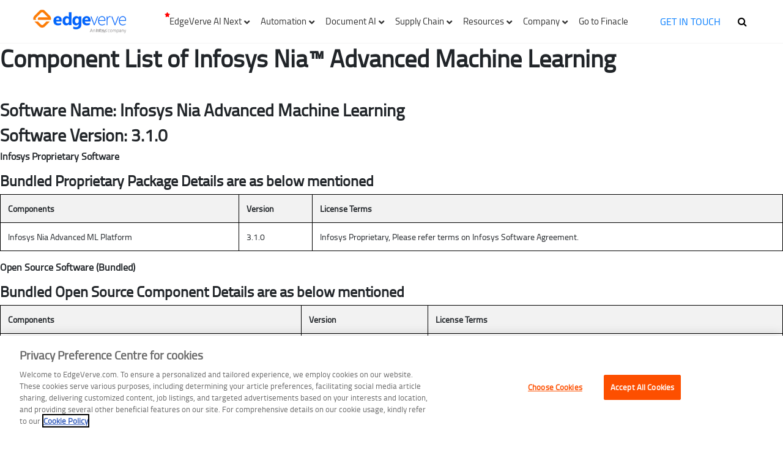

--- FILE ---
content_type: text/html; charset=UTF-8
request_url: https://www.edgeverve.com/artificial-intelligence/nia/componentlist/nia-advanced-machine-learning-3-1-0/
body_size: 24830
content:
<!doctype html>
<html lang="en-US">
<head>
	<meta charset="UTF-8">
	<meta name="viewport" content="width=device-width, initial-scale=1">
	<link rel="profile" href="https://gmpg.org/xfn/11">
<meta name="google-site-verification" content="OoMnEnFrH-H0ff5cdfpbaQCiLJvoXCSTkz9XsF1EhHg" />
    <script>
        var globalObject = { url: 'https://www.edgeverve.com/wp-admin/admin-ajax.php', site_url: 'https://www.edgeverve.com'};
        var global_imagesObj = [];
        var globalPage = { pageName: ''};
    </script>
    
	<meta name='robots' content='noindex, nofollow' />

	<!-- This site is optimized with the Yoast SEO Premium plugin v20.2.1 (Yoast SEO v20.2.1) - https://yoast.com/wordpress/plugins/seo/ -->
	<title>Component List of Infosys Nia Advanced Machine Learning</title>
	<meta name="description" content="Software Name: Infosys Nia Advanced Machine Learning Software Version: 3.1.0 Infosys Proprietary Software Bundled Proprietary Package Details are as below" />
	<meta property="og:locale" content="en_US" />
	<meta property="og:type" content="article" />
	<meta property="og:title" content="Component List of Infosys Nia&trade; Advanced Machine Learning" />
	<meta property="og:description" content="Software Name: Infosys Nia Advanced Machine Learning Software Version: 3.1.0 Infosys Proprietary Software Bundled Proprietary Package Details are as below" />
	<meta property="og:url" content="https://www.edgeverve.com/artificial-intelligence/nia/componentlist/nia-advanced-machine-learning-3-1-0/" />
	<meta property="og:site_name" content="EdgeVerve" />
	<meta property="article:publisher" content="https://www.facebook.com/EdgeVerve" />
	<meta property="article:modified_time" content="2025-06-13T13:05:43+00:00" />
	<meta name="twitter:card" content="summary_large_image" />
	<meta name="twitter:label1" content="Est. reading time" />
	<meta name="twitter:data1" content="3 minutes" />
	<script type="application/ld+json" class="yoast-schema-graph">{"@context":"https://schema.org","@graph":[{"@type":"WebPage","@id":"https://www.edgeverve.com/artificial-intelligence/nia/componentlist/nia-advanced-machine-learning-3-1-0/","url":"https://www.edgeverve.com/artificial-intelligence/nia/componentlist/nia-advanced-machine-learning-3-1-0/","name":"Component List of Infosys Nia Advanced Machine Learning","isPartOf":{"@id":"https://www.edgeverve.com/#website"},"datePublished":"2019-01-03T08:43:56+00:00","dateModified":"2025-06-13T13:05:43+00:00","description":"Software Name: Infosys Nia Advanced Machine Learning Software Version: 3.1.0 Infosys Proprietary Software Bundled Proprietary Package Details are as below","breadcrumb":{"@id":"https://www.edgeverve.com/artificial-intelligence/nia/componentlist/nia-advanced-machine-learning-3-1-0/#breadcrumb"},"inLanguage":"en-US","potentialAction":[{"@type":"ReadAction","target":["https://www.edgeverve.com/artificial-intelligence/nia/componentlist/nia-advanced-machine-learning-3-1-0/"]}]},{"@type":"BreadcrumbList","@id":"https://www.edgeverve.com/artificial-intelligence/nia/componentlist/nia-advanced-machine-learning-3-1-0/#breadcrumb","itemListElement":[{"@type":"ListItem","position":1,"name":"Home","item":"https://www.edgeverve.com/"},{"@type":"ListItem","position":2,"name":"Artificial Intelligence &#8211; XtractEdge","item":"https://www.edgeverve.com/artificial-intelligence/"},{"@type":"ListItem","position":3,"name":"Nia &#8211; XtractEdge","item":"https://www.edgeverve.com/artificial-intelligence/nia/"},{"@type":"ListItem","position":4,"name":"Component list","item":"https://www.edgeverve.com/artificial-intelligence/nia/componentlist/"},{"@type":"ListItem","position":5,"name":"Component List of Infosys Nia&trade; Advanced Machine Learning"}]},{"@type":"WebSite","@id":"https://www.edgeverve.com/#website","url":"https://www.edgeverve.com/","name":"EdgeVerve","description":"An Infosys company","publisher":{"@id":"https://www.edgeverve.com/#organization"},"potentialAction":[{"@type":"SearchAction","target":{"@type":"EntryPoint","urlTemplate":"https://www.edgeverve.com/?s={search_term_string}"},"query-input":"required name=search_term_string"}],"inLanguage":"en-US"},{"@type":"Organization","@id":"https://www.edgeverve.com/#organization","name":"EdgeVerve Systems Limited","url":"https://www.edgeverve.com/","logo":{"@type":"ImageObject","inLanguage":"en-US","@id":"https://www.edgeverve.com/#/schema/logo/image/","url":"/wp-content//uploads/2022/08/EV-Logo-2022.png","contentUrl":"/wp-content//uploads/2022/08/EV-Logo-2022.png","width":250,"height":60,"caption":"EdgeVerve Systems Limited"},"image":{"@id":"https://www.edgeverve.com/#/schema/logo/image/"},"sameAs":["https://www.facebook.com/EdgeVerve","https://www.linkedin.com/company/edgeverve/","https://www.youtube.com/@edgevervesystems","https://x.com/edge_verve"]}]}</script>
	<!-- / Yoast SEO Premium plugin. -->


<link rel='stylesheet' id='wp-block-library-css' href='https://www.edgeverve.com/wp-includes/css/dist/block-library/style.min.css?ver=6.5.7' type='text/css' media='all' />
<style id='classic-theme-styles-inline-css' type='text/css'>
/*! This file is auto-generated */
.wp-block-button__link{color:#fff;background-color:#32373c;border-radius:9999px;box-shadow:none;text-decoration:none;padding:calc(.667em + 2px) calc(1.333em + 2px);font-size:1.125em}.wp-block-file__button{background:#32373c;color:#fff;text-decoration:none}
</style>
<style id='global-styles-inline-css' type='text/css'>
body{--wp--preset--color--black: #000000;--wp--preset--color--cyan-bluish-gray: #abb8c3;--wp--preset--color--white: #ffffff;--wp--preset--color--pale-pink: #f78da7;--wp--preset--color--vivid-red: #cf2e2e;--wp--preset--color--luminous-vivid-orange: #ff6900;--wp--preset--color--luminous-vivid-amber: #fcb900;--wp--preset--color--light-green-cyan: #7bdcb5;--wp--preset--color--vivid-green-cyan: #00d084;--wp--preset--color--pale-cyan-blue: #8ed1fc;--wp--preset--color--vivid-cyan-blue: #0693e3;--wp--preset--color--vivid-purple: #9b51e0;--wp--preset--gradient--vivid-cyan-blue-to-vivid-purple: linear-gradient(135deg,rgba(6,147,227,1) 0%,rgb(155,81,224) 100%);--wp--preset--gradient--light-green-cyan-to-vivid-green-cyan: linear-gradient(135deg,rgb(122,220,180) 0%,rgb(0,208,130) 100%);--wp--preset--gradient--luminous-vivid-amber-to-luminous-vivid-orange: linear-gradient(135deg,rgba(252,185,0,1) 0%,rgba(255,105,0,1) 100%);--wp--preset--gradient--luminous-vivid-orange-to-vivid-red: linear-gradient(135deg,rgba(255,105,0,1) 0%,rgb(207,46,46) 100%);--wp--preset--gradient--very-light-gray-to-cyan-bluish-gray: linear-gradient(135deg,rgb(238,238,238) 0%,rgb(169,184,195) 100%);--wp--preset--gradient--cool-to-warm-spectrum: linear-gradient(135deg,rgb(74,234,220) 0%,rgb(151,120,209) 20%,rgb(207,42,186) 40%,rgb(238,44,130) 60%,rgb(251,105,98) 80%,rgb(254,248,76) 100%);--wp--preset--gradient--blush-light-purple: linear-gradient(135deg,rgb(255,206,236) 0%,rgb(152,150,240) 100%);--wp--preset--gradient--blush-bordeaux: linear-gradient(135deg,rgb(254,205,165) 0%,rgb(254,45,45) 50%,rgb(107,0,62) 100%);--wp--preset--gradient--luminous-dusk: linear-gradient(135deg,rgb(255,203,112) 0%,rgb(199,81,192) 50%,rgb(65,88,208) 100%);--wp--preset--gradient--pale-ocean: linear-gradient(135deg,rgb(255,245,203) 0%,rgb(182,227,212) 50%,rgb(51,167,181) 100%);--wp--preset--gradient--electric-grass: linear-gradient(135deg,rgb(202,248,128) 0%,rgb(113,206,126) 100%);--wp--preset--gradient--midnight: linear-gradient(135deg,rgb(2,3,129) 0%,rgb(40,116,252) 100%);--wp--preset--font-size--small: 13px;--wp--preset--font-size--medium: 20px;--wp--preset--font-size--large: 36px;--wp--preset--font-size--x-large: 42px;--wp--preset--spacing--20: 0.44rem;--wp--preset--spacing--30: 0.67rem;--wp--preset--spacing--40: 1rem;--wp--preset--spacing--50: 1.5rem;--wp--preset--spacing--60: 2.25rem;--wp--preset--spacing--70: 3.38rem;--wp--preset--spacing--80: 5.06rem;--wp--preset--shadow--natural: 6px 6px 9px rgba(0, 0, 0, 0.2);--wp--preset--shadow--deep: 12px 12px 50px rgba(0, 0, 0, 0.4);--wp--preset--shadow--sharp: 6px 6px 0px rgba(0, 0, 0, 0.2);--wp--preset--shadow--outlined: 6px 6px 0px -3px rgba(255, 255, 255, 1), 6px 6px rgba(0, 0, 0, 1);--wp--preset--shadow--crisp: 6px 6px 0px rgba(0, 0, 0, 1);}:where(.is-layout-flex){gap: 0.5em;}:where(.is-layout-grid){gap: 0.5em;}body .is-layout-flex{display: flex;}body .is-layout-flex{flex-wrap: wrap;align-items: center;}body .is-layout-flex > *{margin: 0;}body .is-layout-grid{display: grid;}body .is-layout-grid > *{margin: 0;}:where(.wp-block-columns.is-layout-flex){gap: 2em;}:where(.wp-block-columns.is-layout-grid){gap: 2em;}:where(.wp-block-post-template.is-layout-flex){gap: 1.25em;}:where(.wp-block-post-template.is-layout-grid){gap: 1.25em;}.has-black-color{color: var(--wp--preset--color--black) !important;}.has-cyan-bluish-gray-color{color: var(--wp--preset--color--cyan-bluish-gray) !important;}.has-white-color{color: var(--wp--preset--color--white) !important;}.has-pale-pink-color{color: var(--wp--preset--color--pale-pink) !important;}.has-vivid-red-color{color: var(--wp--preset--color--vivid-red) !important;}.has-luminous-vivid-orange-color{color: var(--wp--preset--color--luminous-vivid-orange) !important;}.has-luminous-vivid-amber-color{color: var(--wp--preset--color--luminous-vivid-amber) !important;}.has-light-green-cyan-color{color: var(--wp--preset--color--light-green-cyan) !important;}.has-vivid-green-cyan-color{color: var(--wp--preset--color--vivid-green-cyan) !important;}.has-pale-cyan-blue-color{color: var(--wp--preset--color--pale-cyan-blue) !important;}.has-vivid-cyan-blue-color{color: var(--wp--preset--color--vivid-cyan-blue) !important;}.has-vivid-purple-color{color: var(--wp--preset--color--vivid-purple) !important;}.has-black-background-color{background-color: var(--wp--preset--color--black) !important;}.has-cyan-bluish-gray-background-color{background-color: var(--wp--preset--color--cyan-bluish-gray) !important;}.has-white-background-color{background-color: var(--wp--preset--color--white) !important;}.has-pale-pink-background-color{background-color: var(--wp--preset--color--pale-pink) !important;}.has-vivid-red-background-color{background-color: var(--wp--preset--color--vivid-red) !important;}.has-luminous-vivid-orange-background-color{background-color: var(--wp--preset--color--luminous-vivid-orange) !important;}.has-luminous-vivid-amber-background-color{background-color: var(--wp--preset--color--luminous-vivid-amber) !important;}.has-light-green-cyan-background-color{background-color: var(--wp--preset--color--light-green-cyan) !important;}.has-vivid-green-cyan-background-color{background-color: var(--wp--preset--color--vivid-green-cyan) !important;}.has-pale-cyan-blue-background-color{background-color: var(--wp--preset--color--pale-cyan-blue) !important;}.has-vivid-cyan-blue-background-color{background-color: var(--wp--preset--color--vivid-cyan-blue) !important;}.has-vivid-purple-background-color{background-color: var(--wp--preset--color--vivid-purple) !important;}.has-black-border-color{border-color: var(--wp--preset--color--black) !important;}.has-cyan-bluish-gray-border-color{border-color: var(--wp--preset--color--cyan-bluish-gray) !important;}.has-white-border-color{border-color: var(--wp--preset--color--white) !important;}.has-pale-pink-border-color{border-color: var(--wp--preset--color--pale-pink) !important;}.has-vivid-red-border-color{border-color: var(--wp--preset--color--vivid-red) !important;}.has-luminous-vivid-orange-border-color{border-color: var(--wp--preset--color--luminous-vivid-orange) !important;}.has-luminous-vivid-amber-border-color{border-color: var(--wp--preset--color--luminous-vivid-amber) !important;}.has-light-green-cyan-border-color{border-color: var(--wp--preset--color--light-green-cyan) !important;}.has-vivid-green-cyan-border-color{border-color: var(--wp--preset--color--vivid-green-cyan) !important;}.has-pale-cyan-blue-border-color{border-color: var(--wp--preset--color--pale-cyan-blue) !important;}.has-vivid-cyan-blue-border-color{border-color: var(--wp--preset--color--vivid-cyan-blue) !important;}.has-vivid-purple-border-color{border-color: var(--wp--preset--color--vivid-purple) !important;}.has-vivid-cyan-blue-to-vivid-purple-gradient-background{background: var(--wp--preset--gradient--vivid-cyan-blue-to-vivid-purple) !important;}.has-light-green-cyan-to-vivid-green-cyan-gradient-background{background: var(--wp--preset--gradient--light-green-cyan-to-vivid-green-cyan) !important;}.has-luminous-vivid-amber-to-luminous-vivid-orange-gradient-background{background: var(--wp--preset--gradient--luminous-vivid-amber-to-luminous-vivid-orange) !important;}.has-luminous-vivid-orange-to-vivid-red-gradient-background{background: var(--wp--preset--gradient--luminous-vivid-orange-to-vivid-red) !important;}.has-very-light-gray-to-cyan-bluish-gray-gradient-background{background: var(--wp--preset--gradient--very-light-gray-to-cyan-bluish-gray) !important;}.has-cool-to-warm-spectrum-gradient-background{background: var(--wp--preset--gradient--cool-to-warm-spectrum) !important;}.has-blush-light-purple-gradient-background{background: var(--wp--preset--gradient--blush-light-purple) !important;}.has-blush-bordeaux-gradient-background{background: var(--wp--preset--gradient--blush-bordeaux) !important;}.has-luminous-dusk-gradient-background{background: var(--wp--preset--gradient--luminous-dusk) !important;}.has-pale-ocean-gradient-background{background: var(--wp--preset--gradient--pale-ocean) !important;}.has-electric-grass-gradient-background{background: var(--wp--preset--gradient--electric-grass) !important;}.has-midnight-gradient-background{background: var(--wp--preset--gradient--midnight) !important;}.has-small-font-size{font-size: var(--wp--preset--font-size--small) !important;}.has-medium-font-size{font-size: var(--wp--preset--font-size--medium) !important;}.has-large-font-size{font-size: var(--wp--preset--font-size--large) !important;}.has-x-large-font-size{font-size: var(--wp--preset--font-size--x-large) !important;}
.wp-block-navigation a:where(:not(.wp-element-button)){color: inherit;}
:where(.wp-block-post-template.is-layout-flex){gap: 1.25em;}:where(.wp-block-post-template.is-layout-grid){gap: 1.25em;}
:where(.wp-block-columns.is-layout-flex){gap: 2em;}:where(.wp-block-columns.is-layout-grid){gap: 2em;}
.wp-block-pullquote{font-size: 1.5em;line-height: 1.6;}
</style>
<link rel='stylesheet' id='edgeverve-style-css' href='/wp-content//themes/edgeverve/style.css?ver=6.5.7' type='text/css' media='all' />
<link rel='stylesheet' id='edgeverve-vendor-css' href='/wp-content//themes/edgeverve/css/vendor.css?ver=6.5.7' type='text/css' media='all' />
<link rel='stylesheet' id='edgeverve-theme-css' href='/wp-content//themes/edgeverve/css/theme.css?ver=6.5.7' type='text/css' media='all' />
<link rel='stylesheet' id='ubermenu-theme-css' href='/wp-content//themes/edgeverve/css/umenu.css?ver=6.5.7' type='text/css' media='all' />
<link rel='stylesheet' id='atc-style-blue-css' href='/wp-content//themes/edgeverve/css/atc-style-blue.css?ver=6.5.7' type='text/css' media='all' />
<link rel='stylesheet' id='searchwp-forms-css' href='/wp-content//plugins/searchwp/assets/css/frontend/search-forms.css?ver=4.3.15' type='text/css' media='all' />
<link rel='stylesheet' id='ubermenu-clean-white-css' href='/wp-content//plugins/ubermenu/pro/assets/css/skins/cleanwhite.css?ver=6.5.7' type='text/css' media='all' />
<link rel='stylesheet' id='ubermenu-font-awesome-all-css' href='/wp-content//plugins/ubermenu/assets/fontawesome/css/all.min.css?ver=6.5.7' type='text/css' media='all' />
<script type="text/javascript" src="/wp-content//themes/edgeverve/js/jquery-3.5.1.min.js?ver=1" id="jquery-js"></script>
<link rel="https://api.w.org/" href="https://www.edgeverve.com/wp-json/" /><link rel="alternate" type="application/json" href="https://www.edgeverve.com/wp-json/wp/v2/pages/43554" /><link rel="EditURI" type="application/rsd+xml" title="RSD" href="https://www.edgeverve.com/xmlrpc.php?rsd" />
<link rel='shortlink' href='https://www.edgeverve.com/?p=43554' />
<link rel="alternate" type="application/json+oembed" href="https://www.edgeverve.com/wp-json/oembed/1.0/embed?url=https%3A%2F%2Fwww.edgeverve.com%2Fartificial-intelligence%2Fnia%2Fcomponentlist%2Fnia-advanced-machine-learning-3-1-0%2F" />
<link rel="alternate" type="text/xml+oembed" href="https://www.edgeverve.com/wp-json/oembed/1.0/embed?url=https%3A%2F%2Fwww.edgeverve.com%2Fartificial-intelligence%2Fnia%2Fcomponentlist%2Fnia-advanced-machine-learning-3-1-0%2F&#038;format=xml" />
<style id="ubermenu-custom-generated-css">
/** Font Awesome 4 Compatibility **/
.fa{font-style:normal;font-variant:normal;font-weight:normal;font-family:FontAwesome;}

/** UberMenu Custom Menu Styles (Customizer) **/
/* main */
 .ubermenu-main.ubermenu-transition-slide .ubermenu-active > .ubermenu-submenu.ubermenu-submenu-type-mega,.ubermenu-main:not(.ubermenu-transition-slide) .ubermenu-submenu.ubermenu-submenu-type-mega,.ubermenu .ubermenu-force > .ubermenu-submenu { max-height:600px; }
 .ubermenu-main .ubermenu-item-level-0 > .ubermenu-target { font-size:15px; color:#333333; padding-left:8px; padding-right:8px; }
 .ubermenu-main .ubermenu-nav .ubermenu-item.ubermenu-item-level-0 > .ubermenu-target { font-weight:normal; }
 .ubermenu.ubermenu-main .ubermenu-item-level-0:hover > .ubermenu-target, .ubermenu-main .ubermenu-item-level-0.ubermenu-active > .ubermenu-target { color:#4c8cf5; background-color:#ffffff; background:-webkit-gradient(linear,left top,left bottom,from(#ffffff),to(#ffffff)); background:-webkit-linear-gradient(top,#ffffff,#ffffff); background:-moz-linear-gradient(top,#ffffff,#ffffff); background:-ms-linear-gradient(top,#ffffff,#ffffff); background:-o-linear-gradient(top,#ffffff,#ffffff); background:linear-gradient(top,#ffffff,#ffffff); }
 .ubermenu-main .ubermenu-item-level-0.ubermenu-current-menu-item > .ubermenu-target, .ubermenu-main .ubermenu-item-level-0.ubermenu-current-menu-parent > .ubermenu-target, .ubermenu-main .ubermenu-item-level-0.ubermenu-current-menu-ancestor > .ubermenu-target { color:#4c8cf5; background-color:#ffffff; background:-webkit-gradient(linear,left top,left bottom,from(#ffffff),to(#ffffff)); background:-webkit-linear-gradient(top,#ffffff,#ffffff); background:-moz-linear-gradient(top,#ffffff,#ffffff); background:-ms-linear-gradient(top,#ffffff,#ffffff); background:-o-linear-gradient(top,#ffffff,#ffffff); background:linear-gradient(top,#ffffff,#ffffff); }
 .ubermenu.ubermenu-main .ubermenu-item-level-0 > .ubermenu-target { background-color:#ffffff; background:-webkit-gradient(linear,left top,left bottom,from(#ffffff),to(#ffffff)); background:-webkit-linear-gradient(top,#ffffff,#ffffff); background:-moz-linear-gradient(top,#ffffff,#ffffff); background:-ms-linear-gradient(top,#ffffff,#ffffff); background:-o-linear-gradient(top,#ffffff,#ffffff); background:linear-gradient(top,#ffffff,#ffffff); }
 .ubermenu-main .ubermenu-item.ubermenu-item-level-0 > .ubermenu-highlight { background-color:#ffffff; background:-webkit-gradient(linear,left top,left bottom,from(#ffffff),to(#ffffff)); background:-webkit-linear-gradient(top,#ffffff,#ffffff); background:-moz-linear-gradient(top,#ffffff,#ffffff); background:-ms-linear-gradient(top,#ffffff,#ffffff); background:-o-linear-gradient(top,#ffffff,#ffffff); background:linear-gradient(top,#ffffff,#ffffff); }
 .ubermenu-main.ubermenu-sub-indicators .ubermenu-item-level-0.ubermenu-has-submenu-drop > .ubermenu-target:not(.ubermenu-noindicator) { padding-right:23px; }
 .ubermenu-main.ubermenu-sub-indicators .ubermenu-item-level-0.ubermenu-has-submenu-drop > .ubermenu-target.ubermenu-noindicator { padding-right:8px; }
 .ubermenu-main .ubermenu-submenu.ubermenu-submenu-drop { background-color:#ffffff; }
 .ubermenu-main .ubermenu-item-level-0 > .ubermenu-submenu-drop { box-shadow:none; }
 .ubermenu-main .ubermenu-submenu .ubermenu-item-header > .ubermenu-target, .ubermenu-main .ubermenu-tab > .ubermenu-target { font-size:13px; }
 .ubermenu-main .ubermenu-submenu .ubermenu-item-header > .ubermenu-target { color:#333333; }
 .ubermenu-main .ubermenu-submenu .ubermenu-item-header > .ubermenu-target:hover { color:#4c8cf5; }
 .ubermenu-main .ubermenu-submenu .ubermenu-item-header.ubermenu-current-menu-item > .ubermenu-target { color:#4c8cf5; }
 .ubermenu-main .ubermenu-item-normal > .ubermenu-target { color:#333333; font-size:13px; }
 .ubermenu.ubermenu-main .ubermenu-item-normal > .ubermenu-target:hover, .ubermenu.ubermenu-main .ubermenu-item-normal.ubermenu-active > .ubermenu-target { color:#4c8cf5; }
 .ubermenu-main .ubermenu-item-normal.ubermenu-current-menu-item > .ubermenu-target { color:#4c8cf5; }
 .ubermenu.ubermenu-main .ubermenu-tabs .ubermenu-tabs-group > .ubermenu-tab > .ubermenu-target { font-size:13px; }
 .ubermenu.ubermenu-main .ubermenu-tab > .ubermenu-target { color:#333333; }
 .ubermenu.ubermenu-main .ubermenu-submenu .ubermenu-tab.ubermenu-active > .ubermenu-target { color:#4c8cf5; }
 .ubermenu-main .ubermenu-submenu .ubermenu-tab.ubermenu-current-menu-item > .ubermenu-target, .ubermenu-main .ubermenu-submenu .ubermenu-tab.ubermenu-current-menu-parent > .ubermenu-target, .ubermenu-main .ubermenu-submenu .ubermenu-tab.ubermenu-current-menu-ancestor > .ubermenu-target { color:#333333; }
 .ubermenu-main .ubermenu-target > .ubermenu-target-description, .ubermenu-main .ubermenu-submenu .ubermenu-target > .ubermenu-target-description { color:#333333; }


/** UberMenu Custom Menu Item Styles (Menu Item Settings) **/
/* 59516 */  .ubermenu .ubermenu-submenu.ubermenu-submenu-id-59516 { width:185px; min-width:185px; }
/* 108310 */ .ubermenu .ubermenu-item.ubermenu-item-108310.ubermenu-active > .ubermenu-target, .ubermenu .ubermenu-item.ubermenu-item-108310 > .ubermenu-target:hover, .ubermenu .ubermenu-submenu .ubermenu-item.ubermenu-item-108310.ubermenu-active > .ubermenu-target, .ubermenu .ubermenu-submenu .ubermenu-item.ubermenu-item-108310 > .ubermenu-target:hover { background:#ff0000; }
             .ubermenu .ubermenu-item.ubermenu-item-108310.ubermenu-active > .ubermenu-target, .ubermenu .ubermenu-item.ubermenu-item-108310:hover > .ubermenu-target, .ubermenu .ubermenu-submenu .ubermenu-item.ubermenu-item-108310.ubermenu-active > .ubermenu-target, .ubermenu .ubermenu-submenu .ubermenu-item.ubermenu-item-108310:hover > .ubermenu-target { color:#ffffff; }


/** UberMenu Custom Tweaks (General Settings) **/
.ubermenu-target{font-weight:normal !important;}
.ubermenu-skin-clean-white .ubermenu-submenu.ubermenu-submenu-drop{ border:0 none !important;}


/** UberMenu Custom Tweaks - Mobile **/
@media screen and (max-width:959px){
.fixed-nav-relative{position: relative;}

}
/* Status: Loaded from Transient */

</style><style type="text/css">.recentcomments a{display:inline !important;padding:0 !important;margin:0 !important;}</style><link rel="icon" href="/wp-content//uploads/2023/10/EV-favicon-2022.png" sizes="32x32" />
<link rel="icon" href="/wp-content//uploads/2023/10/EV-favicon-2022.png" sizes="192x192" />
<link rel="apple-touch-icon" href="/wp-content//uploads/2023/10/EV-favicon-2022.png" />
<meta name="msapplication-TileImage" content="/wp-content//uploads/2023/10/EV-favicon-2022.png" />
    <script>

$(function () {
  $('.edge-action-button-flamingo.playbooks').first().text('Industry Playbook');

  $('.edge-action-button-flamingo.playbooks').last().text('Industry Playbook');

  $('.edge-action-button-flamingo.playbooks').eq(2).text('Industry Playbook');
});


$(document).ready(function(){
$('a#finacle-link').attr('rel', 'noopener noreferrer');
});
</script>

<!-- Product Schema -->
<script type="application/ld+json">
  {
    "@context": "https://schema.org",
    "@type": "Organization",
    "name": "EdgeVerve Systems Limited",
    "url": "https://www.edgeverve.com",
    "logo": "https://www.edgeverve.com/wp-content/uploads/2018/08/edgeverve_logo.png",
    "description": "Building Innovative Intelligent Enterprise Software Products on RPA, AI and Banking",
    "foundingDate": "2014",
    "address": {
      "@type": "PostalAddress",
      "streetAddress": "Plot No. 47, Sy. No. 10, Hosur Rd, Electronic City",
      "addressLocality": "Bengaluru",
      "addressRegion": "Karnataka",
      "postalCode": "560100",
      "addressCountry": "IN"
    },
    "contactPoint": {
      "@type": "ContactPoint",
      "telephone": "+91-080-3952-2222",
      "contactType": "Customer Service",
      "email": "contact@edgeverve.com",
      "areaServed": "IN",
      "availableLanguage": "English"
    },
    "sameAs": [
      "https://www.facebook.com/EdgeVerve",
      "https://www.linkedin.com/company/edgeverve",
      "https://twitter.com/edge_verve",
      "https://instagram.com/edgeverve_official",
      "https://youtube.com/@edgevervesystems",
      "https://www.edgeverve.com/the-edge-quarterly"
    ],
    "additionalType": "https://schema.org/Organization",
    "mainEntityOfPage": "https://www.edgeverve.com"
  },
  {
    "@context": "https://schema.org",
    "@type": "Product",
    "name": "AI NEXT",
    "url": "https://www.edgeverve.com/ai-next/",
    "description": "AI NEXT is a cutting-edge AI platform designed to provide enterprises with scalable, intelligent solutions that power digital transformation.",
    "image": "https://www.edgeverve.com/wp-content//uploads/2024/10/AI-Next.svg",  // Add a product image URL here
    "brand": {
      "@type": "Brand",
      "name": "EdgeVerve"
    },
    "offers": {
      "@type": "Offer",
      "url": "https://www.edgeverve.com/ai-next/",
      "priceCurrency": "INR",
      "price": "Pricing details available upon request",  // Adjust with actual price if available
      "availability": "https://schema.org/InStock"
    },
    "aggregateRating": {
      "@type": "AggregateRating",
      "ratingValue": "4.7",
      "reviewCount": "120"
    }
  },
  {
    "@context": "https://schema.org",
    "@type": "Product",
    "name": "TradeEdge",
    "url": "https://www.edgeverve.com/tradeedge/",
    "description": "TradeEdge is a next-generation platform designed for the supply chain and trade intelligence, optimizing operations and enhancing business decisions.",
    "image": "https://www.edgeverve.com/wp-content//uploads/2022/06/TE-Logo-white.png // Add a product image URL here
    "brand": {
      "@type": "Brand",
      "name": "EdgeVerve"
    },
    "offers": {
      "@type": "Offer",
      "url": "https://www.edgeverve.com/tradeedge/",
      "priceCurrency": "INR",
      "price": "Pricing details available upon request",  // Adjust with actual price if available
      "availability": "https://schema.org/InStock"
    },
    "aggregateRating": {
      "@type": "AggregateRating",
      "ratingValue": "4.5",
      "reviewCount": "90"
    }
  }
</script>
<!-- Product Schema -->





<!-- Global site tag (gtag.js) - Google Ads: 790030945 
<script async src="https://www.googletagmanager.com/gtag/js?id=AW-790030945"></script>
<script>
  window.dataLayer = window.dataLayer || [];
  function gtag(){dataLayer.push(arguments);}
  gtag('js', new Date());
  gtag('config', 'AW-790030945');
</script>-->

<!-- Google tag (gtag.js) --> <script async src=https://www.googletagmanager.com/gtag/js?id=G-2D97F0XCSS></script> <script> window.dataLayer = window.dataLayer || []; function gtag(){dataLayer.push(arguments);} gtag('js', new Date()); gtag('config', 'G-2D97F0XCSS'); </script>

<script>(function(w,d,t,r,u){var f,n,i;w[u]=w[u]||[],f=function(){var o={ti:"148012009"};o.q=w[u],w[u]=new UET(o),w[u].push("pageLoad")},n=d.createElement(t),n.src=r,n.async=1,n.onload=n.onreadystatechange=function(){var s=this.readyState;s&&s!=="loaded"&&s!=="complete"||(f(),n.onload=n.onreadystatechange=null)},i=d.getElementsByTagName(t)[0],i.parentNode.insertBefore(n,i)})(window,document,"script","//bat.bing.com/bat.js","uetq");</script>

<!--<script src='https://cdn.freshmarketer.com/454453/1405715.js'></script>-->
<script type="text/javascript"> _linkedin_partner_id = "187331"; window._linkedin_data_partner_ids = window._linkedin_data_partner_ids || []; window._linkedin_data_partner_ids.push(_linkedin_partner_id); </script><script type="text/javascript"> (function(){var s = document.getElementsByTagName("script")[0]; var b = document.createElement("script"); b.type = "text/javascript";b.async = true; b.src = "https://snap.licdn.com/li.lms-analytics/insight.min.js"; s.parentNode.insertBefore(b, s);})(); </script> <noscript> <img height="1" width="1" style="display:none;" alt="" src="https://px.ads.linkedin.com/collect/?pid=187331&fmt=gif" /> </noscript>
<script>
/*var getLoc=$(location).attr('href');
$(document).ready(function(){
if(getLoc.indexOf("resilient-enterprise") == -1){
    $('body').scrollspy({target: ".navbar", offset: 50});
}
});
*/
</script>
<script>
$(document).ready(function() {
  $("#finacle-link").attr('target','_blank')
});
</script>
<script>
var pro_ip_api="https://pro.ip-api.com/json?key=MDi4FUVCc6ZffU3";
function autoCountry(filed){
/*$.get( pro_ip_api, function( data ) {
$(filed).find('option[value="'+data.country+'"]').attr("selected",true);
return false;
});
*/
}
</script>
<meta name="ahrefs-site-verification" content="6c3b77cb455235450963e89419242f64ad85a09357b248d29c1ab3f8394a0f01">
<!-- CookiePro Cookies Consent Notice start for www.edgeverve.com -->
<script src="https://cookie-cdn.cookiepro.com/scripttemplates/otSDKStub.js"  type="text/javascript" charset="UTF-8" data-domain-script="7cde5491-914e-40cf-9202-f60b34546842" ></script>
<script type="text/javascript">
function OptanonWrapper() { }
</script>
<!-- CookiePro Cookies Consent Notice end for www.edgeverve.com -->

<script type="text/javascript">
_linkedin_partner_id = "4812721";
window._linkedin_data_partner_ids = window._linkedin_data_partner_ids || [];
window._linkedin_data_partner_ids.push(_linkedin_partner_id);
</script><script type="text/javascript">
(function(l) {
if (!l){window.lintrk = function(a,b){window.lintrk.q.push([a,b])};
window.lintrk.q=[]}
var s = document.getElementsByTagName("script")[0];
var b = document.createElement("script");
b.type = "text/javascript";b.async = true;
b.src = "https://snap.licdn.com/li.lms-analytics/insight.min.js";
s.parentNode.insertBefore(b, s);})(window.lintrk);
</script>
<noscript>
<img height="1" width="1" style="display:none;" alt="" src="https://px.ads.linkedin.com/collect/?pid=4812721&fmt=gif" />
</noscript>
<style>
li.ubermenu-item.ubermenu-item-type-custom.ubermenu-item-object-custom.ubermenu-current-menu-item.ubermenu-current-menu-ancestor > a span, 
li.ubermenu-item.ubermenu-item-type-custom.ubermenu-item-object-custom.ubermenu-current-menu-ancestor.ubermenu-item-has-children.ubermenu-item-level-0.ubermenu-column.ubermenu-column-natural.ubermenu-has-submenu-drop.ubermenu-has-submenu-mega > a span, 
li.ubermenu-item.ubermenu-item-type-custom.ubermenu-item-object-custom.ubermenu-current-menu-ancestor.ubermenu-item-has-children.ubermenu-item-level-0.ubermenu-column.ubermenu-column-auto.ubermenu-has-submenu-drop.ubermenu-has-submenu-mega > a span,
li.ubermenu-item.ubermenu-item-type-custom.ubermenu-item-object-custom.ubermenu-current-menu-ancestor.ubermenu-current-menu-parent.ubermenu-item-has-children.ubermenu-item-level-0.ubermenu-column.ubermenu-column-auto.ubermenu-has-submenu-drop.ubermenu-has-submenu-flyout > a span {
    color: #004994 !important;
    font-weight: bold !important;
    /*border-bottom: 1px solid #ff7c01 !important;*/
}
</style>

<script id="offloadcap"></script>
<script id="offloadapi"></script>


            <style>
            .text-break{word-break:break-word !important;overflow-wrap:break-word !important;}
div.se-pre-con{display:none !important;}



.edge-action-button-flamingo.playbooks[style*="background-color"] {
  position: relative;
  color: transparent;        
  display: inline-block;
    height: 30px;
}

.edge-action-button-flamingo.playbooks[style*="background-color"]::before {
  content: "Industry Playbook"; 
  color: #fff;     
  inset: 0;
  display: flex;
    align-items: center;
    justify-content: center;
}

.res-type-button .edge-action-button-flamingo.playbooks[style*="background-color"]:nth-of-type(2) {
  display: none;
}



a#finacle-link:hover {
    color: #ffffff !important;
}


[data-resource-type="Platform Brochure"], [data-resource-type="Blogs"], [data-resource-type="Platform Playbook"] {
    display: none;
}

.skin-edgeverve .edgeverve-line-dark-blue {
    background-color: #004994 !important;
}

.news-banner-wrapper .events-block-wrapper .events-details-inner-wrapper .events-each-item-new .venu-each-wraper .meeting-button {
    margin: 0px auto !important;
}
.meeting-button a:hover {
    background-color: #ff7b02 !important;
}

.meeting-button a {
    background-color: #004994 !important;
}

.skin-procureedge #back2Top {
    background-color: #004994;
}



span.edge-action-button-flamingo {
    background-color: #004994 !important;
}

.resource-listing-main-wrapper .resource-filter-wrapper .filter-badge-wrapper .badge-item {
    margin: 6px 3px !important;
}

.res-desc-match.res-desc-wrap {
  display: none;
}
.res-each-inner-wrapper .res-each-item, .res-desc-wrapper .res-temp-desc {
  min-height: auto !important;
}

body .edge-action-button {
    background-color: #004994 !important;
}

#banner-section .edge-action-button {
    background-color: #004994 !important;
border: 1px solid;
}
#banner-section .edge-action-button:hover {
    background-color: #FF7C04 !important;
}

.edge-action-button {
    color: #FFFFFF !important;
    background-color: #0062FF !important;
}

@media only screen and (max-width:959px) {
ul.ubermenu-submenu.ubermenu-submenu-id-133307.ubermenu-submenu-type-auto.ubermenu-submenu-type-mega.ubermenu-submenu-drop.ubermenu-submenu-align-full_width {
    overflow: visible !important;
}
ul.ubermenu-tabs-group.ubermenu-tabs-group--trigger-mouseover.ubermenu-column.ubermenu-column-1-2.ubermenu-submenu.ubermenu-submenu-id-133786.ubermenu-submenu-type-auto.ubermenu-submenu-type-tabs-group {
    box-shadow: 0px 0px 3px 0px #000 inset;
}
}


@media (min-width: 1160px){header#fixed-nav .container {max-width: 95vw;}}

i.ubermenu-icon.fas.fa-star {color: red;font-size: 8px;position: absolute;margin-top: -5px;}

.fa-twitter:hover:before {
    background-image: url(https://images.explore.edgeverve.com/EloquaImages/clients/EdgeverveSystemsLimited2/%7B12889524-dbdc-460b-b689-b00bd08fe8a2%7D__twitterX.png);
    opacity: 1;
}


i.fa.fa-twitter {
    position: relative;
}
.fa-twitter:before {
    content: "";
    background: url(https://images.explore.edgeverve.com/EloquaImages/clients/EdgeverveSystemsLimited2/%7Bff320c03-b0c7-4a77-99c6-a5df10cdc0e8%7D_twitter.png) no-repeat top left;
    width: 20px;
    height: 20px;
    top: -16px;
    left: -9px;
    opacity: 0.6;
    position: absolute;
}

.edge-action-button:hover {
    background-color: #FF7C04 !important;
}


.home-page-main-wrapper .home-banner-content-wrapper .banner-know-more ul li {
    padding: 5px 20px !important;
}

.home-page-main-wrapper .home-banner-content-wrapper .banner-know-more ul li a {
    letter-spacing: 0px !important;
}

#chatBox_window {
    display: none !important;
}

.skin-nia .meeting-button a {
    background-color: #000 !important;
}
a[title=Glen] { padding: 10px;background: #095aa0; color: #fff !important;}
a[title=Glen]:before {content: "\f08c";font-family: 'FontAwesome'; font-size: 18px;}

#category-solutions{
  background-color: #0057a4 !important;
}

#category-solutions .customoffset.offset-lg-4 {
    margin-left: 0px !important;
}

#category-solutions .offset-lg-3 {
    margin-left: 0px !important;
}

#category-solutions .customoffset.offset-lg-1 {
    margin-left: 0px !important;
}

#category-solutions .edgeverve-line-dark-blue{
   background-color: #fff !important;
}

#category-solutions .tab-item-wrapper:nth-last-child(2){
  border-bottom: none !important;
}

#category-solutions .tab-item-wrapper:last-child{
  border-bottom: none !important;
}

#category-solutions .section-heading {
    color: #fff;
}

#category-solutions .tab-item {
    background-color: transparent !important;
}
#category-solutions  .tab-item-wrapper{
    padding: 10px;
    flex: 0 0 33.333333%;
    max-width: 33.333333%;
    border-bottom: 1px dashed rgba(204, 204, 204, 0.64);
    padding-bottom: 20px;
}

#category-solutions .tab-explore a{
    color: #fff !important;
}

#category-solutions .home-third-section-wrapper .home-third-section-inner-wrapper {
    padding: 50px 15px 0;
}

#category-solutions .tab-content {
    background-color: #0057a4 !important;
}

#category-solutions .tab-inner-content-wrapper {
    display: flex;
    justify-content: center;
}

#category-solutions  .home-third-section-wrapper .tab-content-wrapper .tab-inner-content-wrapper .tab-item-wrapper .tab-item {
    background-color: transparent !important;
}


#category-solutions .tab-single-content{
  color: #fff;
    min-height: auto !important;
    text-align: left;
}

#category-solutions .tab-each-icon-image {
    text-align: left;
}

#category-solutions .home-third-section-wrapper .tab-content-wrapper .tab-inner-content-wrapper .tab-item-wrapper {
    padding: 10px;
    flex: 0 0 33.333333%;
    max-width: 33.333333%;
    border-bottom: 1px dashed rgba(204, 204, 204, 0.64);
    padding-bottom: 20px;
}

#category-solutions .home-third-section-wrapper .tab-content-wrapper .tab-inner-content-wrapper .tab-item-wrapper .tab-item {
    padding: 10px;
    background-color: transparent !important;
    border-bottom: 2px solid #f47721;
}

#category-solutions .icon-title.minheight {
    text-align: left;
    height: auto !important;
}

#category-solutions .icon-title h2.section-sub-heading {
    display: inline;
    color: #fff;
}

#category-solutions .tab-explore {
    text-align: left;
    position: absolute;
    bottom: 10px;
}

#category-solutions .explore-button-wrapper::after {
    color: #fff !important;
}

.skin-nia .edgeverve-line-dark-blue {
    background-color: #000000 !important;
}

.skin-nia #back2Top:hover {
    background-color: #000000 !important;
    color: #FFFFFF;
}
.skin-nia #back2Top {
    background-color: #000000 !important;
}
.skin-nia .tabs-row .nav-tabs li.active {
    background-color: #000000 !important;
}
.skin-nia .events-button-wrapper ul li span.active {
    background-color: #000000 !important;
}
.btn{white-space: inherit !important;}
.row.news-match.pb-fifty .col-lg-4.col-md-12.popular-stories.news-popular-stories {display: none !important;}
.row.news-match.pb-fifty .col-lg-8.news-deatils-popular-wrapper {max-width: 100% !important; flex: 0 0 100% !important;}
.client-speak-detail-page-main-wrapper .popular-stories-detail .client-speak-video-wrapper-in .client-speak-video-wrap{
height: 600px;
}
.date-author-tabs {
    background-color: #efefef !important;
}
.testimonial-stories .testimonial-story-box {
    background-color: #efefef !important;
}
.modal-dialog .modal-content {background-color: #f4f4f4;}
.main-upcommig-events-wrapper .upcoming-events-list-wrapper .each-evets-details-item-wrapper .events-details-imge .events-date-icon .events-date-box{width: 75px !important;}
.related-pages-detail ul li {
   /* font-family: "SegoeUI";*/
    list-style-type: square;
    margin: 10px 0;
    font-size: 16px;
}
.related-pages-detail ul {
    padding-left: 18px;
    list-style-image: none !important;
}
@media only screen and (max-width:1024px) and (orientation:portrait) {
h4.reg-limit.d-block.d-lg-none sup {
    top: -.3em !important;
}
}
@media only screen and (max-width: 767px) {
.related-pages-detail ul li {
    font-size: 14px !important;
}
}
@media (min-width: 768px){
.section-heading{font-size:28px; line-height:35px;}
}
@media (min-width: 992px){
.nia-content-wrappeer.pt-3{padding-top: 0px !important;}
.edgeverve-line-dark-blue{margin: 0px 0px 10px 0;}
}
@media (max-width: 1024px){
height: 250px !important;
}
ul.finacleConnectSideCon li.page_item_has_children ul.children{display: none;}
.section-heading{font-size: 36px;line-height: 40px;}
.cookie_wrapp{background:#ffffff !important; box-shadow:0px 0px 15px #4e4e4e;}

@media (max-width: 1024px){
#category-solutions .tab-item-wrapper{
    -ms-flex: 0 0 50%;
    flex: 0 0 50%;
    max-width: 50%;
}
}

@media (max-width: 600px){
#category-solutions.tab-item-wrapper {
    -ms-flex: 0 0 100% !important;
    flex: 0 0 100%  !important;
    max-width: 100%  !important;
}

#category-solutions .section-heading {
    line-height: 45px;
}

#category-solutions .product-title-wrapper .banner-know-more ul li {
    margin-bottom: 20px;
}
}
a.readmore:after {
			    content: "";
				position: absolute;
				opacity: 0;
				background: red;
				top: 0;
				left: 15px;
				z-index: 0;
				pointer-events: auto;
				right: 15px;
				height: calc(100% - 30px);
			}
i.fa.fa-twitter.tweet-color:before {
    background-image: url(data:image/svg+xml,%3Csvg%20viewBox%3D%220%200%2024%2024%22%20aria-hidden%3D%22true%22%20xmlns%3D%22http%3A//www.w3.org/2000/svg%22%3E%3Cg%3E%3Cpath%20d%3D%22M21.742%2021.75l-7.563-11.179%207.056-8.321h-2.456l-5.691%206.714-4.54-6.714H2.359l7.29%2010.776L2.25%2021.75h2.456l6.035-7.118%204.818%207.118h6.191-.008zM7.739%203.818L18.81%2020.182h-2.447L5.29%203.818h2.447z%22/%3E%3C/g%3E%3C/svg%3E) !important;
}
</style>
<meta name="ahrefs-site-verification" content="f247065ba798c1d612eadf65aa3872130b1506565696659fce499101a83ed7c8">
<style>        </style>
    
<script src="//assets.adobedtm.com/e1ecc4eee66c75c025bf95b71286904eb5f5708b/satelliteLib-2778e16c1b48dade89f24656faa567be3bcb3d09.js"></script>
    <script type="text/javascript">
        function youtubevideo()
        {
            document.getElementById('footervideo').src = 'https://www.youtube.com/embed/p-daxKvSoHY';
        }
    </script>

    <style type="text/css" media="screen">
      .fixed-nav .sub-nav nav, .fixed-nav .sub-nav{background-color:  !important; }
      .fixed-nav .sub-nav .navbar #sub-nav-items .navbar-nav ul li a{color:  !important;}
    @media (max-width: 768px){
     .fixed-nav #navbar nav #sub-nav-items{background-color:  !important;}
    }
    </style>
<script type="text/javascript" async="" src="//img.en25.com/i/elqCfg.min.js"></script>
<script type="text/javascript">
var _elqQ = _elqQ || [];
_elqQ.push(['elqSetSiteId', '1076433599']);
_elqQ.push(['elqTrackPageView']);
</script>	
<script type="text/javascript">
    (function(c,l,a,r,i,t,y){
        c[a]=c[a]||function(){(c[a].q=c[a].q||[]).push(arguments)};
        t=l.createElement(r);t.async=1;t.src="https://www.clarity.ms/tag/"+i;
        y=l.getElementsByTagName(r)[0];y.parentNode.insertBefore(t,y);
    })(window, document, "clarity", "script", "ig1ajdu17w");
</script>
<!-- Google Tag Manager -->
<script>(function(w,d,s,l,i){w[l]=w[l]||[];w[l].push({'gtm.start':
new Date().getTime(),event:'gtm.js'});var f=d.getElementsByTagName(s)[0],
j=d.createElement(s),dl=l!='dataLayer'?'&l='+l:'';j.async=true;j.src='https://www.googletagmanager.com/gtm.js?id='+i+dl;f.parentNode.insertBefore(j,f);
})(window,document,'script','dataLayer','GTM-TJHJLK7K');</script>
<!-- End Google Tag Manager -->
</head>

<body class="page-template page-template-page page-template-page-php page page-id-43554 page-child parent-pageid-43432 skin-edgeverve" onload="youtubevideo();">
<!-- Google Tag Manager (noscript) -->
<noscript><iframe src="https://www.googletagmanager.com/ns.html?id=GTM-TJHJLK7K" height="0" width="0" style="display:none;visibility:hidden"></iframe></noscript>
<!-- End Google Tag Manager (noscript) -->

<div class="se-pre-con"></div>

<header class="fixed-nav" id="fixed-nav"> 
    
    <nav class="navbar navbar-expand-lg navbar-light main-nav">
    <div class="container">
    <a class="navbar-brand" href="https://www.edgeverve.com" >
		<img src="/wp-content//uploads/2022/08/EV-Logo-2022.png" alt="EdgeVerve Logo">
	</a>
        <form class="navbar-form navbar-right searchForm d-md-block d-lg-none d-sm-block d-xs-block" id="searchForm2" role="search"  method="get" action="https://www.edgeverve.com/">
            <div class="input-group">
                                <a href="/contact/?source=nia" id="getInTouch2" class="btn btn-default getInTouch" >GET IN TOUCH</a>
                <!-- <span class="searchbar"> -->
                <input  id="site-search2" type="text" class="form-control input_style search_box_style" placeholder="Search this site"  value="" name="s">
				<input type="hidden" id="st" name="st" value="e8f9ba9a26" />                <button  id="btn-circle2" class="btn btn-primary round-icon-button get-nav-icon"><i class="fa fa-search"></i></button>
                <!-- </span> -->
            </div>
        </form>

        
<!-- UberMenu [Configuration:main] [Theme Loc:menu-1] [Integration:api] -->
<a class="ubermenu-responsive-toggle ubermenu-responsive-toggle-main ubermenu-skin-clean-white ubermenu-loc-menu-1 ubermenu-responsive-toggle-content-align-left ubermenu-responsive-toggle-align-full ubermenu-responsive-toggle-icon-only " tabindex="0" data-ubermenu-target="ubermenu-main-3-menu-1-2"><i class="fas fa-bars" ></i></a><div id="ubermenu-main-3-menu-1-2" class="ubermenu ubermenu-nojs ubermenu-main ubermenu-menu-3 ubermenu-loc-menu-1 ubermenu-responsive ubermenu-responsive-single-column ubermenu-responsive-single-column-subs ubermenu-responsive-default ubermenu-responsive-collapse ubermenu-horizontal ubermenu-transition-shift ubermenu-trigger-hover ubermenu-skin-clean-white  ubermenu-bar-align-full ubermenu-items-align-auto ubermenu-bound-inner ubermenu-disable-submenu-scroll ubermenu-sub-indicators ubermenu-retractors-responsive ubermenu-submenu-indicator-closes"><ul id="ubermenu-nav-main-3-menu-1" class="ubermenu-nav" data-title="Main Menu"><li id="menu-item-133307" class="ubermenu-item ubermenu-item-type-custom ubermenu-item-object-custom ubermenu-item-has-children ubermenu-item-133307 ubermenu-item-level-0 ubermenu-column ubermenu-column-auto ubermenu-has-submenu-drop ubermenu-has-submenu-mega" ><a class="ubermenu-target ubermenu-target-with-icon ubermenu-item-layout-default ubermenu-item-layout-icon_left" href="https://www.edgeverve.com/ai-next/" tabindex="0"><i class="ubermenu-icon fas fa-star" ></i><span class="ubermenu-target-title ubermenu-target-text">EdgeVerve AI Next</span><i class='ubermenu-sub-indicator fas fa-angle-down'></i></a><ul  class="ubermenu-submenu ubermenu-submenu-id-133307 ubermenu-submenu-type-auto ubermenu-submenu-type-mega ubermenu-submenu-drop ubermenu-submenu-align-full_width"  ><!-- begin Tabs: [Tabs] 133786 --><li id="menu-item-133786" class="ubermenu-item ubermenu-tabs ubermenu-item-133786 ubermenu-item-level-1 ubermenu-column ubermenu-column-full ubermenu-tab-layout-left ubermenu-tabs-show-default ubermenu-tabs-show-current"><ul  class="ubermenu-tabs-group ubermenu-tabs-group--trigger-mouseover ubermenu-column ubermenu-column-1-2 ubermenu-submenu ubermenu-submenu-id-133786 ubermenu-submenu-type-auto ubermenu-submenu-type-tabs-group"  ><li id="menu-item-133800" class="ubermenu-tab ubermenu-item ubermenu-item-type-custom ubermenu-item-object-custom ubermenu-item-133800 ubermenu-item-auto ubermenu-column ubermenu-column-full" ><a class="ubermenu-target ubermenu-item-layout-default ubermenu-item-layout-text_only" href="/ai-next/"><span class="ubermenu-target-title ubermenu-target-text">EdgeVerve AI Next</span></a></li><li id="menu-item-145815" class="ubermenu-tab ubermenu-item ubermenu-item-type-custom ubermenu-item-object-custom ubermenu-item-145815 ubermenu-item-auto ubermenu-column ubermenu-column-full" ><a class="ubermenu-target ubermenu-item-layout-default ubermenu-item-layout-text_only" href="https://www.edgeverve.com/ai-next/global-business-services-transformation/"><span class="ubermenu-target-title ubermenu-target-text">EdgeVerve AI Next for GBS &#8211; OSM</span></a></li><li id="menu-item-147182" class="ubermenu-tab ubermenu-item ubermenu-item-type-custom ubermenu-item-object-custom ubermenu-item-147182 ubermenu-item-auto ubermenu-column ubermenu-column-full" ><a class="ubermenu-target ubermenu-item-layout-default ubermenu-item-layout-text_only" href="https://www.edgeverve.com/agentic-ai/"><span class="ubermenu-target-title ubermenu-target-text">EdgeVerve AI Next &#8211; Agentic AI</span></a></li><li id="menu-item-133854" class="ubermenu-tab ubermenu-item ubermenu-item-type-custom ubermenu-item-object-custom ubermenu-item-133854 ubermenu-item-auto ubermenu-column ubermenu-column-full" ><a class="ubermenu-target ubermenu-item-layout-default ubermenu-item-layout-text_only" href="/ai-next/forrester-edgeverve-thought-leadership-paper/"><span class="ubermenu-target-title ubermenu-target-text">EdgeVerve &#8211; Forrester Thought Paper</span></a></li><li id="menu-item-134065" class="ubermenu-tab ubermenu-item ubermenu-item-type-custom ubermenu-item-object-custom ubermenu-item-has-children ubermenu-item-134065 ubermenu-item-auto ubermenu-column ubermenu-column-full ubermenu-has-submenu-drop" data-ubermenu-trigger="mouseover" ><a class="ubermenu-target ubermenu-item-layout-default ubermenu-item-layout-text_only"><span class="ubermenu-target-title ubermenu-target-text">EdgeVerve &#8211; Forrester Industry Spotlight</span><i class='ubermenu-sub-indicator fas fa-angle-down'></i></a><ul  class="ubermenu-tab-content-panel ubermenu-column ubermenu-column-1-2 ubermenu-submenu ubermenu-submenu-id-134065 ubermenu-submenu-type-tab-content-panel"  ><!-- begin Tabs: [Tabs] 134066 --><li id="menu-item-134066" class="ubermenu-item ubermenu-tabs ubermenu-item-134066 ubermenu-item-level-3 ubermenu-column ubermenu-column-full ubermenu-tab-layout-left ubermenu-tabs-show-default ubermenu-tabs-show-current"><ul  class="ubermenu-tabs-group ubermenu-tabs-group--trigger-mouseover ubermenu-column ubermenu-column-full ubermenu-submenu ubermenu-submenu-id-134066 ubermenu-submenu-type-auto ubermenu-submenu-type-tabs-group"  ><li id="menu-item-134067" class="ubermenu-tab ubermenu-item ubermenu-item-type-custom ubermenu-item-object-custom ubermenu-item-134067 ubermenu-item-auto ubermenu-column ubermenu-column-full" ><a class="ubermenu-target ubermenu-item-layout-default ubermenu-item-layout-text_only" href="/ai-next/forrester-edgeverve-thought-leadership-paper/banking-financial-services/"><span class="ubermenu-target-title ubermenu-target-text">Banking &#038; Financial Services</span></a></li><li id="menu-item-134068" class="ubermenu-tab ubermenu-item ubermenu-item-type-custom ubermenu-item-object-custom ubermenu-item-134068 ubermenu-item-auto ubermenu-column ubermenu-column-full" ><a class="ubermenu-target ubermenu-item-layout-default ubermenu-item-layout-text_only" href="/ai-next/forrester-edgeverve-thought-leadership-paper/cpg-retail-logistics/"><span class="ubermenu-target-title ubermenu-target-text">CPG, Retail &#038; Logistics</span></a></li><li id="menu-item-134069" class="ubermenu-tab ubermenu-item ubermenu-item-type-custom ubermenu-item-object-custom ubermenu-item-134069 ubermenu-item-auto ubermenu-column ubermenu-column-full" ><a class="ubermenu-target ubermenu-item-layout-default ubermenu-item-layout-text_only" href="/ai-next/forrester-edgeverve-thought-leadership-paper/healthcare/"><span class="ubermenu-target-title ubermenu-target-text">Healthcare</span></a></li><li id="menu-item-134070" class="ubermenu-tab ubermenu-item ubermenu-item-type-custom ubermenu-item-object-custom ubermenu-item-134070 ubermenu-item-auto ubermenu-column ubermenu-column-full" ><a class="ubermenu-target ubermenu-item-layout-default ubermenu-item-layout-text_only" href="/ai-next/forrester-edgeverve-thought-leadership-paper/insurance/"><span class="ubermenu-target-title ubermenu-target-text">Insurance</span></a></li><li id="menu-item-134071" class="ubermenu-tab ubermenu-item ubermenu-item-type-custom ubermenu-item-object-custom ubermenu-item-134071 ubermenu-item-auto ubermenu-column ubermenu-column-full" ><a class="ubermenu-target ubermenu-item-layout-default ubermenu-item-layout-text_only" href="/ai-next/forrester-edgeverve-thought-leadership-paper/manufacturing/"><span class="ubermenu-target-title ubermenu-target-text">Manufacturing</span></a></li><li id="menu-item-134072" class="ubermenu-tab ubermenu-item ubermenu-item-type-custom ubermenu-item-object-custom ubermenu-item-134072 ubermenu-item-auto ubermenu-column ubermenu-column-full" ><a class="ubermenu-target ubermenu-item-layout-default ubermenu-item-layout-text_only" href="/ai-next/forrester-edgeverve-thought-leadership-paper/telecom/"><span class="ubermenu-target-title ubermenu-target-text">Telecom</span></a></li></ul></li><!-- end Tabs: [Tabs] 134066 --></ul></li><li id="menu-item-133788" class="ubermenu-tab ubermenu-item ubermenu-item-type-custom ubermenu-item-object-custom ubermenu-item-has-children ubermenu-item-133788 ubermenu-item-auto ubermenu-column ubermenu-column-full ubermenu-has-submenu-drop" data-ubermenu-trigger="mouseover" ><a class="ubermenu-target ubermenu-item-layout-default ubermenu-item-layout-text_only" href="/ai-next/resources/"><span class="ubermenu-target-title ubermenu-target-text">Resources</span><i class='ubermenu-sub-indicator fas fa-angle-down'></i></a><ul  class="ubermenu-tab-content-panel ubermenu-column ubermenu-column-1-2 ubermenu-submenu ubermenu-submenu-id-133788 ubermenu-submenu-type-tab-content-panel"  ><!-- begin Tabs: [Tabs] 133787 --><li id="menu-item-133787" class="ubermenu-item ubermenu-tabs ubermenu-item-133787 ubermenu-item-level-3 ubermenu-column ubermenu-column-full ubermenu-tab-layout-left ubermenu-tabs-show-default ubermenu-tabs-show-current"><ul  class="ubermenu-tabs-group ubermenu-tabs-group--trigger-mouseover ubermenu-column ubermenu-column-full ubermenu-submenu ubermenu-submenu-id-133787 ubermenu-submenu-type-auto ubermenu-submenu-type-tabs-group"  ><li id="menu-item-133835" class="ubermenu-tab ubermenu-item ubermenu-item-type-custom ubermenu-item-object-custom ubermenu-item-133835 ubermenu-item-auto ubermenu-column ubermenu-column-full" ><a class="ubermenu-target ubermenu-item-layout-default ubermenu-item-layout-text_only" href="https://www.edgeverve.com/ai-next/resources/?type=Brochure"><span class="ubermenu-target-title ubermenu-target-text">Brochure</span></a></li><li id="menu-item-143610" class="ubermenu-tab ubermenu-item ubermenu-item-type-custom ubermenu-item-object-custom ubermenu-item-143610 ubermenu-item-auto ubermenu-column ubermenu-column-full" ><a class="ubermenu-target ubermenu-item-layout-default ubermenu-item-layout-text_only" href="/ai-next/resources/?type=Playbooks"><span class="ubermenu-target-title ubermenu-target-text">Playbooks</span></a></li><li id="menu-item-143611" class="ubermenu-tab ubermenu-item ubermenu-item-type-custom ubermenu-item-object-custom ubermenu-item-143611 ubermenu-item-auto ubermenu-column ubermenu-column-full" ><a class="ubermenu-target ubermenu-item-layout-default ubermenu-item-layout-text_only" href="/ai-next/resources/?type=Industry%20Reports"><span class="ubermenu-target-title ubermenu-target-text">Industry Reports</span></a></li><li id="menu-item-143612" class="ubermenu-tab ubermenu-item ubermenu-item-type-custom ubermenu-item-object-custom ubermenu-item-143612 ubermenu-item-auto ubermenu-column ubermenu-column-full" ><a class="ubermenu-target ubermenu-item-layout-default ubermenu-item-layout-text_only" href="/ai-next/resources/?type=Infographic"><span class="ubermenu-target-title ubermenu-target-text">Infographic</span></a></li><li id="menu-item-143613" class="ubermenu-tab ubermenu-item ubermenu-item-type-custom ubermenu-item-object-custom ubermenu-item-143613 ubermenu-item-auto ubermenu-column ubermenu-column-full" ><a class="ubermenu-target ubermenu-item-layout-default ubermenu-item-layout-text_only" href="https://www.edgeverve.com/ai-next/resources/?type=Webinar"><span class="ubermenu-target-title ubermenu-target-text">Webinar</span></a></li><li id="menu-item-133837" class="ubermenu-tab ubermenu-item ubermenu-item-type-custom ubermenu-item-object-custom ubermenu-item-133837 ubermenu-item-auto ubermenu-column ubermenu-column-full" ><a class="ubermenu-target ubermenu-item-layout-default ubermenu-item-layout-text_only" href="https://www.edgeverve.com/ai-next/resources/?type=Videos"><span class="ubermenu-target-title ubermenu-target-text">Videos</span></a></li><li id="menu-item-133836" class="ubermenu-tab ubermenu-item ubermenu-item-type-custom ubermenu-item-object-custom ubermenu-item-133836 ubermenu-item-auto ubermenu-column ubermenu-column-full" ><a class="ubermenu-target ubermenu-item-layout-default ubermenu-item-layout-text_only" href="https://www.edgeverve.com/ai-next/case-studies/"><span class="ubermenu-target-title ubermenu-target-text">Case Studies</span></a></li></ul></li><!-- end Tabs: [Tabs] 133787 --></ul></li><li id="menu-item-134693" class="ubermenu-tab ubermenu-item ubermenu-item-type-custom ubermenu-item-object-custom ubermenu-item-134693 ubermenu-item-auto ubermenu-column ubermenu-column-full" ><a class="ubermenu-target ubermenu-item-layout-default ubermenu-item-layout-text_only" href="https://www.edgeverve.com/ai-next/events/"><span class="ubermenu-target-title ubermenu-target-text">Events</span></a></li><li id="menu-item-134156" class="ubermenu-tab ubermenu-item ubermenu-item-type-custom ubermenu-item-object-custom ubermenu-item-134156 ubermenu-item-auto ubermenu-column ubermenu-column-full" ><a class="ubermenu-target ubermenu-item-layout-default ubermenu-item-layout-text_only" href="/ai-next/blogs/"><span class="ubermenu-target-title ubermenu-target-text">Blogs</span></a></li></ul></li><!-- end Tabs: [Tabs] 133786 --></ul></li><li id="menu-item-78" class="ubermenu-item ubermenu-item-type-custom ubermenu-item-object-custom ubermenu-item-has-children ubermenu-item-78 ubermenu-item-level-0 ubermenu-column ubermenu-column-natural ubermenu-has-submenu-drop ubermenu-has-submenu-mega" ><a class="ubermenu-target ubermenu-item-layout-default ubermenu-item-layout-text_only" href="/assistedge/" tabindex="0"><span class="ubermenu-target-title ubermenu-target-text">Automation</span><i class='ubermenu-sub-indicator fas fa-angle-down'></i></a><ul  class="ubermenu-submenu ubermenu-submenu-id-78 ubermenu-submenu-type-auto ubermenu-submenu-type-mega ubermenu-submenu-drop ubermenu-submenu-align-full_width"  ><!-- begin Tabs: [Tabs] 182 --><li id="menu-item-182" class="ubermenu-item ubermenu-tabs ubermenu-item-182 ubermenu-item-level-1 ubermenu-column ubermenu-column-full ubermenu-tab-layout-left ubermenu-tabs-show-default ubermenu-tabs-show-current"><ul  class="ubermenu-tabs-group ubermenu-tabs-group--trigger-mouseover ubermenu-column ubermenu-column-1-2 ubermenu-submenu ubermenu-submenu-id-182 ubermenu-submenu-type-auto ubermenu-submenu-type-tabs-group"  ><li id="menu-item-98" class="ubermenu-tab ubermenu-item ubermenu-item-type-custom ubermenu-item-object-custom ubermenu-item-has-children ubermenu-item-98 ubermenu-item-auto ubermenu-column ubermenu-column-full ubermenu-has-submenu-drop" data-ubermenu-trigger="mouseover" ><a class="ubermenu-target ubermenu-item-layout-default ubermenu-item-layout-text_only" href="/assistedge/"><span class="ubermenu-target-title ubermenu-target-text">AssistEdge</span><i class='ubermenu-sub-indicator fas fa-angle-down'></i></a><ul  class="ubermenu-tab-content-panel ubermenu-column ubermenu-column-1-2 ubermenu-submenu ubermenu-submenu-id-98 ubermenu-submenu-type-tab-content-panel"  ><!-- begin Tabs: [Tabs] 183 --><li id="menu-item-183" class="ubermenu-item ubermenu-tabs ubermenu-item-183 ubermenu-item-level-3 ubermenu-column ubermenu-column-full ubermenu-tab-layout-left ubermenu-tabs-show-default ubermenu-tabs-show-current"><ul  class="ubermenu-tabs-group ubermenu-tabs-group--trigger-mouseover ubermenu-column ubermenu-column-full ubermenu-submenu ubermenu-submenu-id-183 ubermenu-submenu-type-auto ubermenu-submenu-type-tabs-group"  ><li id="menu-item-140" class="ubermenu-tab ubermenu-item ubermenu-item-type-custom ubermenu-item-object-custom ubermenu-item-140 ubermenu-item-auto ubermenu-column ubermenu-column-full" ><a class="ubermenu-target ubermenu-item-layout-default ubermenu-item-layout-text_only" href="/assistedge/robotic-process-automation-rpa/"><span class="ubermenu-target-title ubermenu-target-text">AssistEdge RPA</span></a></li><li id="menu-item-101" class="ubermenu-tab ubermenu-item ubermenu-item-type-custom ubermenu-item-object-custom ubermenu-item-101 ubermenu-item-auto ubermenu-column ubermenu-column-full" ><a class="ubermenu-target ubermenu-item-layout-default ubermenu-item-layout-text_only" href="/assistedge/assistedge-discover/"><span class="ubermenu-target-title ubermenu-target-text">AssistEdge Discover</span></a></li><li id="menu-item-59404" class="ubermenu-tab ubermenu-item ubermenu-item-type-custom ubermenu-item-object-custom ubermenu-item-59404 ubermenu-item-auto ubermenu-column ubermenu-column-full" ><a class="ubermenu-target ubermenu-item-layout-default ubermenu-item-layout-text_only" href="/assistedge/assistedge-engage/"><span class="ubermenu-target-title ubermenu-target-text">AssistEdge Engage</span></a></li><li id="menu-item-70649" class="ubermenu-tab ubermenu-item ubermenu-item-type-custom ubermenu-item-object-custom ubermenu-item-70649 ubermenu-item-auto ubermenu-column ubermenu-column-full" ><a class="ubermenu-target ubermenu-item-layout-default ubermenu-item-layout-text_only" href="/assistedge/assistedge-cloud-rpa/"><span class="ubermenu-target-title ubermenu-target-text">AssistEdge Cloud RPA</span></a></li><li id="menu-item-59405" class="ubermenu-tab ubermenu-item ubermenu-item-type-custom ubermenu-item-object-custom ubermenu-item-59405 ubermenu-item-auto ubermenu-column ubermenu-column-full" ><a class="ubermenu-target ubermenu-item-layout-default ubermenu-item-layout-text_only" href="/assistedge/community/"><span class="ubermenu-target-title ubermenu-target-text">AssistEdge Community Edition</span></a></li></ul></li><!-- end Tabs: [Tabs] 183 --></ul></li><li id="menu-item-108588" class="ubermenu-tab ubermenu-item ubermenu-item-type-custom ubermenu-item-object-custom ubermenu-item-has-children ubermenu-item-108588 ubermenu-item-auto ubermenu-column ubermenu-column-full ubermenu-has-submenu-drop" data-ubermenu-trigger="mouseover" ><a class="ubermenu-target ubermenu-item-layout-default ubermenu-item-layout-text_only" href="https://www.edgeverve.com/assistedge/solutions/"><span class="ubermenu-target-title ubermenu-target-text">Solutions</span><i class='ubermenu-sub-indicator fas fa-angle-down'></i></a><ul  class="ubermenu-tab-content-panel ubermenu-column ubermenu-column-1-2 ubermenu-submenu ubermenu-submenu-id-108588 ubermenu-submenu-type-tab-content-panel"  ><!-- begin Tabs: [Tabs] 108594 --><li id="menu-item-108594" class="ubermenu-item ubermenu-tabs ubermenu-item-108594 ubermenu-item-level-3 ubermenu-column ubermenu-column-full ubermenu-tab-layout-left ubermenu-tabs-show-default ubermenu-tabs-show-current"><ul  class="ubermenu-tabs-group ubermenu-tabs-group--trigger-mouseover ubermenu-column ubermenu-column-full ubermenu-submenu ubermenu-submenu-id-108594 ubermenu-submenu-type-auto ubermenu-submenu-type-tabs-group"  ><li id="menu-item-108589" class="ubermenu-tab ubermenu-item ubermenu-item-type-custom ubermenu-item-object-custom ubermenu-item-108589 ubermenu-item-auto ubermenu-column ubermenu-column-full" ><a class="ubermenu-target ubermenu-item-layout-default ubermenu-item-layout-text_only" href="https://www.edgeverve.com/assistedge/rpa-in-banking/"><span class="ubermenu-target-title ubermenu-target-text">RPA in Banking</span></a></li><li id="menu-item-108590" class="ubermenu-tab ubermenu-item ubermenu-item-type-custom ubermenu-item-object-custom ubermenu-item-108590 ubermenu-item-auto ubermenu-column ubermenu-column-full" ><a class="ubermenu-target ubermenu-item-layout-default ubermenu-item-layout-text_only" href="https://www.edgeverve.com/assistedge/rpa-in-Telecom/"><span class="ubermenu-target-title ubermenu-target-text">RPA in Telecom</span></a></li><li id="menu-item-108591" class="ubermenu-tab ubermenu-item ubermenu-item-type-custom ubermenu-item-object-custom ubermenu-item-108591 ubermenu-item-auto ubermenu-column ubermenu-column-full" ><a class="ubermenu-target ubermenu-item-layout-default ubermenu-item-layout-text_only" href="https://www.edgeverve.com/assistedge/rpa-in-Manufacturing/"><span class="ubermenu-target-title ubermenu-target-text">RPA in Manufacturing</span></a></li><li id="menu-item-108592" class="ubermenu-tab ubermenu-item ubermenu-item-type-custom ubermenu-item-object-custom ubermenu-item-108592 ubermenu-item-auto ubermenu-column ubermenu-column-full" ><a class="ubermenu-target ubermenu-item-layout-default ubermenu-item-layout-text_only" href="https://www.edgeverve.com/assistedge/rpa-in-Insurance/"><span class="ubermenu-target-title ubermenu-target-text">RPA in Insurance</span></a></li><li id="menu-item-108593" class="ubermenu-tab ubermenu-item ubermenu-item-type-custom ubermenu-item-object-custom ubermenu-item-108593 ubermenu-item-auto ubermenu-column ubermenu-column-full" ><a class="ubermenu-target ubermenu-item-layout-default ubermenu-item-layout-text_only" href="https://www.edgeverve.com/assistedge/rpa-in-Retail/"><span class="ubermenu-target-title ubermenu-target-text">RPA in Retail</span></a></li><li id="menu-item-113267" class="ubermenu-tab ubermenu-item ubermenu-item-type-custom ubermenu-item-object-custom ubermenu-item-113267 ubermenu-item-auto ubermenu-column ubermenu-column-full" ><a class="ubermenu-target ubermenu-item-layout-default ubermenu-item-layout-text_only" href="https://www.edgeverve.com/assistedge/rpa-in-logistics/"><span class="ubermenu-target-title ubermenu-target-text">RPA in Logistics</span></a></li></ul></li><!-- end Tabs: [Tabs] 108594 --></ul></li><li id="menu-item-129" class="ubermenu-tab ubermenu-item ubermenu-item-type-custom ubermenu-item-object-custom ubermenu-item-has-children ubermenu-item-129 ubermenu-item-auto ubermenu-column ubermenu-column-full ubermenu-has-submenu-drop" data-ubermenu-trigger="mouseover" ><a class="ubermenu-target ubermenu-item-layout-default ubermenu-item-layout-text_only" href="/assistedge/resources/"><span class="ubermenu-target-title ubermenu-target-text">Resources</span><i class='ubermenu-sub-indicator fas fa-angle-down'></i></a><ul  class="ubermenu-tab-content-panel ubermenu-column ubermenu-column-1-2 ubermenu-submenu ubermenu-submenu-id-129 ubermenu-submenu-type-tab-content-panel"  ><!-- begin Tabs: [Tabs] 192 --><li id="menu-item-192" class="ubermenu-item ubermenu-tabs ubermenu-item-192 ubermenu-item-level-3 ubermenu-column ubermenu-column-full ubermenu-tab-layout-left ubermenu-tabs-show-default ubermenu-tabs-show-current"><ul  class="ubermenu-tabs-group ubermenu-tabs-group--trigger-mouseover ubermenu-column ubermenu-column-full ubermenu-submenu ubermenu-submenu-id-192 ubermenu-submenu-type-auto ubermenu-submenu-type-tabs-group"  ><li id="menu-item-130" class="ubermenu-tab ubermenu-item ubermenu-item-type-custom ubermenu-item-object-custom ubermenu-item-130 ubermenu-item-auto ubermenu-column ubermenu-column-full" ><a class="ubermenu-target ubermenu-item-layout-default ubermenu-item-layout-text_only" href="/assistedge/resources/?type=Thought%20Papers"><span class="ubermenu-target-title ubermenu-target-text">Whitepapers</span></a></li><li id="menu-item-131" class="ubermenu-tab ubermenu-item ubermenu-item-type-custom ubermenu-item-object-custom ubermenu-item-131 ubermenu-item-auto ubermenu-column ubermenu-column-full" ><a class="ubermenu-target ubermenu-item-layout-default ubermenu-item-layout-text_only" href="/assistedge/blogs/"><span class="ubermenu-target-title ubermenu-target-text">Blogs</span></a></li><li id="menu-item-59407" class="ubermenu-tab ubermenu-item ubermenu-item-type-custom ubermenu-item-object-custom ubermenu-item-59407 ubermenu-item-auto ubermenu-column ubermenu-column-full" ><a class="ubermenu-target ubermenu-item-layout-default ubermenu-item-layout-text_only" href="/assistedge/analyst-ratings/?type=Analyst%20Rating"><span class="ubermenu-target-title ubermenu-target-text">Analyst Ratings</span></a></li><li id="menu-item-59408" class="ubermenu-tab ubermenu-item ubermenu-item-type-custom ubermenu-item-object-custom ubermenu-item-59408 ubermenu-item-auto ubermenu-column ubermenu-column-full" ><a class="ubermenu-target ubermenu-item-layout-default ubermenu-item-layout-text_only" href="/resources/?type=Webinar"><span class="ubermenu-target-title ubermenu-target-text">Webinars</span></a></li><li id="menu-item-59409" class="ubermenu-tab ubermenu-item ubermenu-item-type-custom ubermenu-item-object-custom ubermenu-item-59409 ubermenu-item-auto ubermenu-column ubermenu-column-full" ><a class="ubermenu-target ubermenu-item-layout-default ubermenu-item-layout-text_only" href="/assistedge/events/"><span class="ubermenu-target-title ubermenu-target-text">Events</span></a></li></ul></li><!-- end Tabs: [Tabs] 192 --></ul></li><li id="menu-item-66883" class="ubermenu-tab ubermenu-item ubermenu-item-type-custom ubermenu-item-object-custom ubermenu-item-66883 ubermenu-item-auto ubermenu-column ubermenu-column-full" ><a class="ubermenu-target ubermenu-item-layout-default ubermenu-item-layout-text_only" href="/assistedge/case-studies"><span class="ubermenu-target-title ubermenu-target-text">Case Studies</span></a></li><li id="menu-item-59440" class="ubermenu-tab ubermenu-item ubermenu-item-type-custom ubermenu-item-object-custom ubermenu-item-59440 ubermenu-item-auto ubermenu-column ubermenu-column-full" ><a class="ubermenu-target ubermenu-item-layout-default ubermenu-item-layout-text_only" href="/assistedge/testimonials/"><span class="ubermenu-target-title ubermenu-target-text">Client Stories</span></a></li></ul></li><!-- end Tabs: [Tabs] 182 --></ul></li><li id="menu-item-79" class="ubermenu-item ubermenu-item-type-custom ubermenu-item-object-custom ubermenu-item-has-children ubermenu-item-79 ubermenu-item-level-0 ubermenu-column ubermenu-column-auto ubermenu-has-submenu-drop ubermenu-has-submenu-mega" ><a class="ubermenu-target ubermenu-item-layout-default ubermenu-item-layout-text_only" href="/xtractedge/" tabindex="0"><span class="ubermenu-target-title ubermenu-target-text">Document AI</span><i class='ubermenu-sub-indicator fas fa-angle-down'></i></a><ul  class="ubermenu-submenu ubermenu-submenu-id-79 ubermenu-submenu-type-auto ubermenu-submenu-type-mega ubermenu-submenu-drop ubermenu-submenu-align-full_width"  ><!-- begin Tabs: [Tabs] 193 --><li id="menu-item-193" class="ubermenu-item ubermenu-tabs ubermenu-item-193 ubermenu-item-level-1 ubermenu-column ubermenu-column-full ubermenu-tab-layout-left ubermenu-tabs-show-default ubermenu-tabs-show-current"><ul  class="ubermenu-tabs-group ubermenu-tabs-group--trigger-mouseover ubermenu-column ubermenu-column-1-2 ubermenu-submenu ubermenu-submenu-id-193 ubermenu-submenu-type-auto ubermenu-submenu-type-tabs-group"  ><li id="menu-item-133" class="ubermenu-tab ubermenu-item ubermenu-item-type-custom ubermenu-item-object-custom ubermenu-item-has-children ubermenu-item-133 ubermenu-item-auto ubermenu-column ubermenu-column-full ubermenu-has-submenu-drop" data-ubermenu-trigger="mouseover" ><a class="ubermenu-target ubermenu-item-layout-default ubermenu-item-layout-text_only" href="/xtractedge/"><span class="ubermenu-target-title ubermenu-target-text">XtractEdge</span><i class='ubermenu-sub-indicator fas fa-angle-down'></i></a><ul  class="ubermenu-tab-content-panel ubermenu-column ubermenu-column-1-2 ubermenu-submenu ubermenu-submenu-id-133 ubermenu-submenu-type-tab-content-panel"  ><!-- begin Tabs: [Tabs] 194 --><li id="menu-item-194" class="ubermenu-item ubermenu-tabs ubermenu-item-194 ubermenu-item-level-3 ubermenu-column ubermenu-column-full ubermenu-tab-layout-left ubermenu-tabs-show-default ubermenu-tabs-show-current"><ul  class="ubermenu-tabs-group ubermenu-tabs-group--trigger-mouseover ubermenu-column ubermenu-column-full ubermenu-submenu ubermenu-submenu-id-194 ubermenu-submenu-type-auto ubermenu-submenu-type-tabs-group"  ><li id="menu-item-110886" class="ubermenu-tab ubermenu-item ubermenu-item-type-custom ubermenu-item-object-custom ubermenu-item-110886 ubermenu-item-auto ubermenu-column ubermenu-column-full" ><a class="ubermenu-target ubermenu-item-layout-default ubermenu-item-layout-text_only" href="/xtractedge/xtractedge-platform/"><span class="ubermenu-target-title ubermenu-target-text">XtractEdge Platform</span></a></li><li id="menu-item-110887" class="ubermenu-tab ubermenu-item ubermenu-item-type-custom ubermenu-item-object-custom ubermenu-item-110887 ubermenu-item-auto ubermenu-column ubermenu-column-full" ><a class="ubermenu-target ubermenu-item-layout-default ubermenu-item-layout-text_only" href="/xtractedge/xtractedge-contract-analysis/"><span class="ubermenu-target-title ubermenu-target-text">XtractEdge Contract Analysis</span></a></li><li id="menu-item-67412" class="ubermenu-tab ubermenu-item ubermenu-item-type-custom ubermenu-item-object-custom ubermenu-item-67412 ubermenu-item-auto ubermenu-column ubermenu-column-full" ><a class="ubermenu-target ubermenu-item-layout-default ubermenu-item-layout-text_only" href="/xtractedge/xtractedge-commercial-insurance/"><span class="ubermenu-target-title ubermenu-target-text">XtractEdge Commercial Insurance</span></a></li></ul></li><!-- end Tabs: [Tabs] 194 --></ul></li><li id="menu-item-71369" class="ubermenu-tab ubermenu-item ubermenu-item-type-custom ubermenu-item-object-custom ubermenu-item-has-children ubermenu-item-71369 ubermenu-item-auto ubermenu-column ubermenu-column-full ubermenu-has-submenu-drop" data-ubermenu-trigger="mouseover" ><a class="ubermenu-target ubermenu-item-layout-default ubermenu-item-layout-text_only" href="/xtractedge/xtractedge-solutions/"><span class="ubermenu-target-title ubermenu-target-text">XtractEdge Solutions</span><i class='ubermenu-sub-indicator fas fa-angle-down'></i></a><ul  class="ubermenu-tab-content-panel ubermenu-column ubermenu-column-1-2 ubermenu-submenu ubermenu-submenu-id-71369 ubermenu-submenu-type-tab-content-panel"  ><!-- begin Tabs: [Tabs] 110888 --><li id="menu-item-110888" class="ubermenu-item ubermenu-tabs ubermenu-item-110888 ubermenu-item-level-3 ubermenu-column ubermenu-column-full ubermenu-tab-layout-left ubermenu-tabs-show-default ubermenu-tabs-show-current"></li><!-- end Tabs: [Tabs] 110888 --></ul></li><li id="menu-item-59425" class="ubermenu-tab ubermenu-item ubermenu-item-type-custom ubermenu-item-object-custom ubermenu-item-has-children ubermenu-item-59425 ubermenu-item-auto ubermenu-column ubermenu-column-full ubermenu-has-submenu-drop" data-ubermenu-trigger="mouseover" ><a class="ubermenu-target ubermenu-item-layout-default ubermenu-item-layout-text_only" href="/xtractedge/resources/"><span class="ubermenu-target-title ubermenu-target-text">Resources</span><i class='ubermenu-sub-indicator fas fa-angle-down'></i></a><ul  class="ubermenu-tab-content-panel ubermenu-column ubermenu-column-1-2 ubermenu-submenu ubermenu-submenu-id-59425 ubermenu-submenu-type-tab-content-panel"  ><!-- begin Tabs: [Tabs] 59441 --><li id="menu-item-59441" class="ubermenu-item ubermenu-tabs ubermenu-item-59441 ubermenu-item-level-3 ubermenu-column ubermenu-column-full ubermenu-tab-layout-left ubermenu-tabs-show-default ubermenu-tabs-show-current"><ul  class="ubermenu-tabs-group ubermenu-tabs-group--trigger-mouseover ubermenu-column ubermenu-column-full ubermenu-submenu ubermenu-submenu-id-59441 ubermenu-submenu-type-auto ubermenu-submenu-type-tabs-group"  ><li id="menu-item-59442" class="ubermenu-tab ubermenu-item ubermenu-item-type-custom ubermenu-item-object-custom ubermenu-item-59442 ubermenu-item-auto ubermenu-column ubermenu-column-full" ><a class="ubermenu-target ubermenu-item-layout-default ubermenu-item-layout-text_only" href="/xtractedge/resources/?type=Thought%20Papers"><span class="ubermenu-target-title ubermenu-target-text">Whitepapers</span></a></li><li id="menu-item-59443" class="ubermenu-tab ubermenu-item ubermenu-item-type-custom ubermenu-item-object-custom ubermenu-item-59443 ubermenu-item-auto ubermenu-column ubermenu-column-full" ><a class="ubermenu-target ubermenu-item-layout-default ubermenu-item-layout-text_only" href="/xtractedge/blogs/"><span class="ubermenu-target-title ubermenu-target-text">Blogs</span></a></li><li id="menu-item-59444" class="ubermenu-tab ubermenu-item ubermenu-item-type-custom ubermenu-item-object-custom ubermenu-item-59444 ubermenu-item-auto ubermenu-column ubermenu-column-full" ><a class="ubermenu-target ubermenu-item-layout-default ubermenu-item-layout-text_only" href="/xtractedge/analyst-ratings/?type=Analyst%20Rating"><span class="ubermenu-target-title ubermenu-target-text">Analyst Ratings</span></a></li><li id="menu-item-59445" class="ubermenu-tab ubermenu-item ubermenu-item-type-custom ubermenu-item-object-custom ubermenu-item-59445 ubermenu-item-auto ubermenu-column ubermenu-column-full" ><a class="ubermenu-target ubermenu-item-layout-default ubermenu-item-layout-text_only" href="/resources/?type=Webinar"><span class="ubermenu-target-title ubermenu-target-text">Webinars</span></a></li><li id="menu-item-59446" class="ubermenu-tab ubermenu-item ubermenu-item-type-custom ubermenu-item-object-custom ubermenu-item-59446 ubermenu-item-auto ubermenu-column ubermenu-column-full" ><a class="ubermenu-target ubermenu-item-layout-default ubermenu-item-layout-text_only" href="/xtractedge/events/"><span class="ubermenu-target-title ubermenu-target-text">Events</span></a></li></ul></li><!-- end Tabs: [Tabs] 59441 --></ul></li><li id="menu-item-66884" class="ubermenu-tab ubermenu-item ubermenu-item-type-custom ubermenu-item-object-custom ubermenu-item-66884 ubermenu-item-auto ubermenu-column ubermenu-column-full" ><a class="ubermenu-target ubermenu-item-layout-default ubermenu-item-layout-text_only" href="/xtractedge/case-studies/"><span class="ubermenu-target-title ubermenu-target-text">Case Studies</span></a></li></ul></li><!-- end Tabs: [Tabs] 193 --></ul></li><li id="menu-item-59452" class="ubermenu-item ubermenu-item-type-custom ubermenu-item-object-custom ubermenu-item-has-children ubermenu-item-59452 ubermenu-item-level-0 ubermenu-column ubermenu-column-auto ubermenu-has-submenu-drop ubermenu-has-submenu-mega" ><a class="ubermenu-target ubermenu-item-layout-default ubermenu-item-layout-text_only" href="/tradeedge/" tabindex="0"><span class="ubermenu-target-title ubermenu-target-text">Supply Chain</span><i class='ubermenu-sub-indicator fas fa-angle-down'></i></a><ul  class="ubermenu-submenu ubermenu-submenu-id-59452 ubermenu-submenu-type-auto ubermenu-submenu-type-mega ubermenu-submenu-drop ubermenu-submenu-align-full_width"  ><!-- begin Tabs: [Tabs] 59455 --><li id="menu-item-59455" class="ubermenu-item ubermenu-tabs ubermenu-item-59455 ubermenu-item-level-1 ubermenu-column ubermenu-column-full ubermenu-tab-layout-left ubermenu-tabs-show-default ubermenu-tabs-show-current"><ul  class="ubermenu-tabs-group ubermenu-tabs-group--trigger-mouseover ubermenu-column ubermenu-column-2-7 ubermenu-submenu ubermenu-submenu-id-59455 ubermenu-submenu-type-auto ubermenu-submenu-type-tabs-group"  ><li id="menu-item-59453" class="ubermenu-tab ubermenu-item ubermenu-item-type-custom ubermenu-item-object-custom ubermenu-item-has-children ubermenu-item-59453 ubermenu-item-auto ubermenu-column ubermenu-column-full ubermenu-has-submenu-drop" data-ubermenu-trigger="mouseover" ><a class="ubermenu-target ubermenu-item-layout-default ubermenu-item-layout-text_only" href="/tradeedge/"><span class="ubermenu-target-title ubermenu-target-text">TradeEdge</span><i class='ubermenu-sub-indicator fas fa-angle-down'></i></a><ul  class="ubermenu-tab-content-panel ubermenu-column ubermenu-column-5-7 ubermenu-submenu ubermenu-submenu-id-59453 ubermenu-submenu-type-tab-content-panel"  ><!-- begin Tabs: [Tabs] 59456 --><li id="menu-item-59456" class="ubermenu-item ubermenu-tabs ubermenu-item-59456 ubermenu-item-level-3 ubermenu-column ubermenu-column-full ubermenu-tab-layout-left ubermenu-tabs-show-default ubermenu-tabs-show-current"><ul  class="ubermenu-tabs-group ubermenu-tabs-group--trigger-mouseover ubermenu-column ubermenu-column-1-2 ubermenu-submenu ubermenu-submenu-id-59456 ubermenu-submenu-type-auto ubermenu-submenu-type-tabs-group"  ><li id="menu-item-80122" class="ubermenu-tab ubermenu-item ubermenu-item-type-custom ubermenu-item-object-custom ubermenu-item-80122 ubermenu-item-auto ubermenu-column ubermenu-column-full" ><a class="ubermenu-target ubermenu-item-layout-default ubermenu-item-layout-text_only" href="/tradeedge/tradeedge-network/"><span class="ubermenu-target-title ubermenu-target-text">TradeEdge Network</span></a></li><li id="menu-item-59460" class="ubermenu-tab ubermenu-item ubermenu-item-type-custom ubermenu-item-object-custom ubermenu-item-59460 ubermenu-item-auto ubermenu-column ubermenu-column-full" ><a class="ubermenu-target ubermenu-item-layout-default ubermenu-item-layout-text_only" href="/tradeedge/tradeedge-demand-sensing/"><span class="ubermenu-target-title ubermenu-target-text">TradeEdge Demand Sensing</span></a></li><li id="menu-item-145130" class="ubermenu-tab ubermenu-item ubermenu-item-type-custom ubermenu-item-object-custom ubermenu-item-145130 ubermenu-item-auto ubermenu-column ubermenu-column-full" ><a class="ubermenu-target ubermenu-item-layout-default ubermenu-item-layout-text_only" href="/tradeedge/product-traceability/"><span class="ubermenu-target-title ubermenu-target-text">TradeEdge Product Traceability</span></a></li><li id="menu-item-59457" class="ubermenu-tab ubermenu-item ubermenu-item-type-custom ubermenu-item-object-custom ubermenu-item-has-children ubermenu-item-59457 ubermenu-item-auto ubermenu-column ubermenu-column-full ubermenu-has-submenu-drop" data-ubermenu-trigger="mouseover" ><a class="ubermenu-target ubermenu-item-layout-default ubermenu-item-layout-text_only" href="/tradeedge/tradeedge-order-management/"><span class="ubermenu-target-title ubermenu-target-text">TradeEdge Order Management</span><i class='ubermenu-sub-indicator fas fa-angle-down'></i></a><ul  class="ubermenu-tab-content-panel ubermenu-column ubermenu-column-1-2 ubermenu-submenu ubermenu-submenu-id-59457 ubermenu-submenu-type-tab-content-panel"  ><!-- begin Tabs: [Tabs] 122275 --><li id="menu-item-122275" class="ubermenu-item ubermenu-tabs ubermenu-item-122275 ubermenu-item-level-5 ubermenu-column ubermenu-column-full ubermenu-tab-layout-left ubermenu-tabs-show-default ubermenu-tabs-show-current"><ul  class="ubermenu-tabs-group ubermenu-tabs-group--trigger-mouseover ubermenu-column ubermenu-column-full ubermenu-submenu ubermenu-submenu-id-122275 ubermenu-submenu-type-auto ubermenu-submenu-type-tabs-group"  ><li id="menu-item-122276" class="ubermenu-tab ubermenu-item ubermenu-item-type-custom ubermenu-item-object-custom ubermenu-item-122276 ubermenu-item-auto ubermenu-column ubermenu-column-full" ><a class="ubermenu-target ubermenu-item-layout-default ubermenu-item-layout-text_only" href="https://www.edgeverve.com/tradeedge/tradeedge-salesforce-automation/"><span class="ubermenu-target-title ubermenu-target-text">TradeEdge Salesforce Automation</span></a></li></ul></li><!-- end Tabs: [Tabs] 122275 --></ul></li><li id="menu-item-76561" class="ubermenu-tab ubermenu-item ubermenu-item-type-custom ubermenu-item-object-custom ubermenu-item-76561 ubermenu-item-auto ubermenu-column ubermenu-column-full" ><a class="ubermenu-target ubermenu-item-layout-default ubermenu-item-layout-text_only" href="/tradeedge/tradeedge-execution-analytics/"><span class="ubermenu-target-title ubermenu-target-text">TradeEdge Execution Analytics</span></a></li><li id="menu-item-117259" class="ubermenu-tab ubermenu-item ubermenu-item-type-custom ubermenu-item-object-custom ubermenu-item-has-children ubermenu-item-117259 ubermenu-item-auto ubermenu-column ubermenu-column-full ubermenu-has-submenu-drop" data-ubermenu-trigger="mouseover" ><a class="ubermenu-target ubermenu-item-layout-default ubermenu-item-layout-text_only" href="/tradeedge/tradeedge-spend-analytics/"><span class="ubermenu-target-title ubermenu-target-text">TradeEdge Spend Analytics</span><i class='ubermenu-sub-indicator fas fa-angle-down'></i></a><ul  class="ubermenu-tab-content-panel ubermenu-column ubermenu-column-1-2 ubermenu-submenu ubermenu-submenu-id-117259 ubermenu-submenu-type-tab-content-panel"  ><!-- begin Tabs: [Tabs] 127098 --><li id="menu-item-127098" class="ubermenu-item ubermenu-tabs ubermenu-item-127098 ubermenu-item-level-5 ubermenu-column ubermenu-column-full ubermenu-tab-layout-left ubermenu-tabs-show-default ubermenu-tabs-show-current"><ul  class="ubermenu-tabs-group ubermenu-tabs-group--trigger-mouseover ubermenu-column ubermenu-column-full ubermenu-submenu ubermenu-submenu-id-127098 ubermenu-submenu-type-auto ubermenu-submenu-type-tabs-group"  ><li id="menu-item-127099" class="ubermenu-tab ubermenu-item ubermenu-item-type-custom ubermenu-item-object-custom ubermenu-item-127099 ubermenu-item-auto ubermenu-column ubermenu-column-full" ><a class="ubermenu-target ubermenu-item-layout-default ubermenu-item-layout-text_only" href="https://www.edgeverve.com/tradeedge/tradeedge-social-service-procurement/"><span class="ubermenu-target-title ubermenu-target-text">TradeEdge Social Service Procurement</span></a></li></ul></li><!-- end Tabs: [Tabs] 127098 --></ul></li><li id="menu-item-133112" class="ubermenu-tab ubermenu-item ubermenu-item-type-custom ubermenu-item-object-custom ubermenu-item-133112 ubermenu-item-auto ubermenu-column ubermenu-column-full" ><a class="ubermenu-target ubermenu-item-layout-default ubermenu-item-layout-text_only" href="/tradeedge/integration-solution/"><span class="ubermenu-target-title ubermenu-target-text">TradeEdge Supply Chain Integration</span></a></li><li id="menu-item-134353" class="ubermenu-tab ubermenu-item ubermenu-item-type-post_type ubermenu-item-object-page ubermenu-item-134353 ubermenu-item-auto ubermenu-column ubermenu-column-full" ><a class="ubermenu-target ubermenu-item-layout-default ubermenu-item-layout-text_only" href="https://www.edgeverve.com/tradeedge/order-orchestration/"><span class="ubermenu-target-title ubermenu-target-text">TradeEdge Order Orchestration</span></a></li></ul></li><!-- end Tabs: [Tabs] 59456 --></ul></li><li id="menu-item-59471" class="ubermenu-tab ubermenu-item ubermenu-item-type-custom ubermenu-item-object-custom ubermenu-item-has-children ubermenu-item-59471 ubermenu-item-auto ubermenu-column ubermenu-column-full ubermenu-has-submenu-drop" data-ubermenu-trigger="mouseover" ><a class="ubermenu-target ubermenu-item-layout-default ubermenu-item-layout-text_only" href="/tradeedge/resources/"><span class="ubermenu-target-title ubermenu-target-text">Resources</span><i class='ubermenu-sub-indicator fas fa-angle-down'></i></a><ul  class="ubermenu-tab-content-panel ubermenu-column ubermenu-column-5-7 ubermenu-submenu ubermenu-submenu-id-59471 ubermenu-submenu-type-tab-content-panel"  ><!-- begin Tabs: [Tabs] 59479 --><li id="menu-item-59479" class="ubermenu-item ubermenu-tabs ubermenu-item-59479 ubermenu-item-level-3 ubermenu-column ubermenu-column-full ubermenu-tab-layout-left ubermenu-tabs-show-default ubermenu-tabs-show-current"><ul  class="ubermenu-tabs-group ubermenu-tabs-group--trigger-mouseover ubermenu-column ubermenu-column-full ubermenu-submenu ubermenu-submenu-id-59479 ubermenu-submenu-type-auto ubermenu-submenu-type-tabs-group"  ><li id="menu-item-59472" class="ubermenu-tab ubermenu-item ubermenu-item-type-custom ubermenu-item-object-custom ubermenu-item-59472 ubermenu-item-auto ubermenu-column ubermenu-column-full" ><a class="ubermenu-target ubermenu-item-layout-default ubermenu-item-layout-text_only" href="/tradeedge/resources/?type=Thought%20Papers"><span class="ubermenu-target-title ubermenu-target-text">Whitepapers</span></a></li><li id="menu-item-59473" class="ubermenu-tab ubermenu-item ubermenu-item-type-custom ubermenu-item-object-custom ubermenu-item-59473 ubermenu-item-auto ubermenu-column ubermenu-column-full" ><a class="ubermenu-target ubermenu-item-layout-default ubermenu-item-layout-text_only" href="/tradeedge/blogs/"><span class="ubermenu-target-title ubermenu-target-text">Blogs</span></a></li><li id="menu-item-59474" class="ubermenu-tab ubermenu-item ubermenu-item-type-custom ubermenu-item-object-custom ubermenu-item-59474 ubermenu-item-auto ubermenu-column ubermenu-column-full" ><a class="ubermenu-target ubermenu-item-layout-default ubermenu-item-layout-text_only" href="/tradeedge/analyst-ratings/?type=Analyst%20Rating"><span class="ubermenu-target-title ubermenu-target-text">Analyst Ratings</span></a></li><li id="menu-item-59475" class="ubermenu-tab ubermenu-item ubermenu-item-type-custom ubermenu-item-object-custom ubermenu-item-59475 ubermenu-item-auto ubermenu-column ubermenu-column-full" ><a class="ubermenu-target ubermenu-item-layout-default ubermenu-item-layout-text_only" href="/resources/?type=Webinar"><span class="ubermenu-target-title ubermenu-target-text">Webinars</span></a></li><li id="menu-item-59476" class="ubermenu-tab ubermenu-item ubermenu-item-type-custom ubermenu-item-object-custom ubermenu-item-59476 ubermenu-item-auto ubermenu-column ubermenu-column-full" ><a class="ubermenu-target ubermenu-item-layout-default ubermenu-item-layout-text_only" href="/tradeedge/events/"><span class="ubermenu-target-title ubermenu-target-text">Events</span></a></li></ul></li><!-- end Tabs: [Tabs] 59479 --></ul></li><li id="menu-item-59469" class="ubermenu-tab ubermenu-item ubermenu-item-type-custom ubermenu-item-object-custom ubermenu-item-59469 ubermenu-item-auto ubermenu-column ubermenu-column-full" ><a class="ubermenu-target ubermenu-item-layout-default ubermenu-item-layout-text_only" href="/tradeedge/case-studies/"><span class="ubermenu-target-title ubermenu-target-text">Case Studies</span></a></li><li id="menu-item-59470" class="ubermenu-tab ubermenu-item ubermenu-item-type-custom ubermenu-item-object-custom ubermenu-item-59470 ubermenu-item-auto ubermenu-column ubermenu-column-full" ><a class="ubermenu-target ubermenu-item-layout-default ubermenu-item-layout-text_only" href="/tradeedge/testimonials/"><span class="ubermenu-target-title ubermenu-target-text">Client Stories</span></a></li></ul></li><!-- end Tabs: [Tabs] 59455 --></ul></li><li id="menu-item-59499" class="ubermenu-item ubermenu-item-type-custom ubermenu-item-object-custom ubermenu-item-has-children ubermenu-item-59499 ubermenu-item-level-0 ubermenu-column ubermenu-column-auto ubermenu-has-submenu-drop ubermenu-has-submenu-mega" ><a class="ubermenu-target ubermenu-item-layout-default ubermenu-item-layout-text_only" href="/resources/" tabindex="0"><span class="ubermenu-target-title ubermenu-target-text">Resources</span><i class='ubermenu-sub-indicator fas fa-angle-down'></i></a><ul  class="ubermenu-submenu ubermenu-submenu-id-59499 ubermenu-submenu-type-auto ubermenu-submenu-type-mega ubermenu-submenu-drop ubermenu-submenu-align-full_width"  ><!-- begin Tabs: [Tabs] 59509 --><li id="menu-item-59509" class="ubermenu-item ubermenu-tabs ubermenu-item-59509 ubermenu-item-level-1 ubermenu-column ubermenu-column-full ubermenu-tab-layout-left ubermenu-tabs-show-default ubermenu-tabs-show-current"><ul  class="ubermenu-tabs-group ubermenu-tabs-group--trigger-mouseover ubermenu-column ubermenu-column-1-2 ubermenu-submenu ubermenu-submenu-id-59509 ubermenu-submenu-type-auto ubermenu-submenu-type-tabs-group"  ><li id="menu-item-59500" class="ubermenu-tab ubermenu-item ubermenu-item-type-custom ubermenu-item-object-custom ubermenu-item-59500 ubermenu-item-auto ubermenu-column ubermenu-column-full" ><a class="ubermenu-target ubermenu-item-layout-default ubermenu-item-layout-text_only" href="/case-studies/"><span class="ubermenu-target-title ubermenu-target-text">Case Studies</span></a></li><li id="menu-item-59501" class="ubermenu-tab ubermenu-item ubermenu-item-type-custom ubermenu-item-object-custom ubermenu-item-59501 ubermenu-item-auto ubermenu-column ubermenu-column-full" ><a class="ubermenu-target ubermenu-item-layout-default ubermenu-item-layout-text_only" href="/testimonials/"><span class="ubermenu-target-title ubermenu-target-text">Client Stories</span></a></li><li id="menu-item-115596" class="ubermenu-tab ubermenu-item ubermenu-item-type-custom ubermenu-item-object-custom ubermenu-item-has-children ubermenu-item-115596 ubermenu-item-auto ubermenu-column ubermenu-column-full ubermenu-has-submenu-drop" data-ubermenu-trigger="mouseover" ><a class="ubermenu-target ubermenu-item-layout-default ubermenu-item-layout-text_only" href="#"><span class="ubermenu-target-title ubermenu-target-text">Industry Stories</span><i class='ubermenu-sub-indicator fas fa-angle-down'></i></a><ul  class="ubermenu-tab-content-panel ubermenu-column ubermenu-column-1-2 ubermenu-submenu ubermenu-submenu-id-115596 ubermenu-submenu-type-tab-content-panel"  ><!-- begin Tabs: [Tabs] 115597 --><li id="menu-item-115597" class="ubermenu-item ubermenu-tabs ubermenu-item-115597 ubermenu-item-level-3 ubermenu-column ubermenu-column-full ubermenu-tab-layout-left ubermenu-tabs-show-default ubermenu-tabs-show-current"><ul  class="ubermenu-tabs-group ubermenu-tabs-group--trigger-mouseover ubermenu-column ubermenu-column-full ubermenu-submenu ubermenu-submenu-id-115597 ubermenu-submenu-type-auto ubermenu-submenu-type-tabs-group"  ><li id="menu-item-115598" class="ubermenu-tab ubermenu-item ubermenu-item-type-custom ubermenu-item-object-custom ubermenu-item-115598 ubermenu-item-auto ubermenu-column ubermenu-column-full" ><a class="ubermenu-target ubermenu-item-layout-default ubermenu-item-layout-text_only" href="https://www.edgeverve.com/industry-stories/ai-and-automation-in-manufacturing/"><span class="ubermenu-target-title ubermenu-target-text">AI and Automation in Manufacturing</span></a></li></ul></li><!-- end Tabs: [Tabs] 115597 --></ul></li><li id="menu-item-59502" class="ubermenu-tab ubermenu-item ubermenu-item-type-custom ubermenu-item-object-custom ubermenu-item-has-children ubermenu-item-59502 ubermenu-item-auto ubermenu-column ubermenu-column-full ubermenu-has-submenu-drop" data-ubermenu-trigger="mouseover" ><a class="ubermenu-target ubermenu-item-layout-default ubermenu-item-layout-text_only" href="/resources/"><span class="ubermenu-target-title ubermenu-target-text">Other Resources</span><i class='ubermenu-sub-indicator fas fa-angle-down'></i></a><ul  class="ubermenu-tab-content-panel ubermenu-column ubermenu-column-1-2 ubermenu-submenu ubermenu-submenu-id-59502 ubermenu-submenu-type-tab-content-panel"  ><!-- begin Tabs: [Tabs] 59510 --><li id="menu-item-59510" class="ubermenu-item ubermenu-tabs ubermenu-item-59510 ubermenu-item-level-3 ubermenu-column ubermenu-column-full ubermenu-tab-layout-left ubermenu-tabs-show-default ubermenu-tabs-show-current"><ul  class="ubermenu-tabs-group ubermenu-tabs-group--trigger-mouseover ubermenu-column ubermenu-column-full ubermenu-submenu ubermenu-submenu-id-59510 ubermenu-submenu-type-auto ubermenu-submenu-type-tabs-group"  ><li id="menu-item-143534" class="ubermenu-tab ubermenu-item ubermenu-item-type-custom ubermenu-item-object-custom ubermenu-item-143534 ubermenu-item-auto ubermenu-column ubermenu-column-full" ><a class="ubermenu-target ubermenu-item-layout-default ubermenu-item-layout-text_only" href="/resources/?type=Industry%20Reports"><span class="ubermenu-target-title ubermenu-target-text">Industry Reports</span></a></li><li id="menu-item-59503" class="ubermenu-tab ubermenu-item ubermenu-item-type-custom ubermenu-item-object-custom ubermenu-item-59503 ubermenu-item-auto ubermenu-column ubermenu-column-full" ><a class="ubermenu-target ubermenu-item-layout-default ubermenu-item-layout-text_only" href="/resources/?type=Thought%20Papers"><span class="ubermenu-target-title ubermenu-target-text">Whitepapers</span></a></li><li id="menu-item-143531" class="ubermenu-tab ubermenu-item ubermenu-item-type-custom ubermenu-item-object-custom ubermenu-item-143531 ubermenu-item-auto ubermenu-column ubermenu-column-full" ><a class="ubermenu-target ubermenu-item-layout-default ubermenu-item-layout-text_only" href="/resources/?type=Playbooks"><span class="ubermenu-target-title ubermenu-target-text">Playbooks</span></a></li><li id="menu-item-143532" class="ubermenu-tab ubermenu-item ubermenu-item-type-custom ubermenu-item-object-custom ubermenu-item-143532 ubermenu-item-auto ubermenu-column ubermenu-column-full" ><a class="ubermenu-target ubermenu-item-layout-default ubermenu-item-layout-text_only" href="/resources/?type=Infographic"><span class="ubermenu-target-title ubermenu-target-text">Infographic</span></a></li><li id="menu-item-143533" class="ubermenu-tab ubermenu-item ubermenu-item-type-custom ubermenu-item-object-custom ubermenu-item-143533 ubermenu-item-auto ubermenu-column ubermenu-column-full" ><a class="ubermenu-target ubermenu-item-layout-default ubermenu-item-layout-text_only" href="/resources/?type=Brochure"><span class="ubermenu-target-title ubermenu-target-text">Brochure</span></a></li><li id="menu-item-59506" class="ubermenu-tab ubermenu-item ubermenu-item-type-custom ubermenu-item-object-custom ubermenu-item-59506 ubermenu-item-auto ubermenu-column ubermenu-column-full" ><a class="ubermenu-target ubermenu-item-layout-default ubermenu-item-layout-text_only" href="/resources/?type=Webinar"><span class="ubermenu-target-title ubermenu-target-text">Webinars</span></a></li><li id="menu-item-127118" class="ubermenu-tab ubermenu-item ubermenu-item-type-custom ubermenu-item-object-custom ubermenu-item-127118 ubermenu-item-auto ubermenu-column ubermenu-column-full" ><a class="ubermenu-target ubermenu-item-layout-default ubermenu-item-layout-text_only" href="/resources/?type=Videos"><span class="ubermenu-target-title ubermenu-target-text">Videos</span></a></li></ul></li><!-- end Tabs: [Tabs] 59510 --></ul></li><li id="menu-item-59505" class="ubermenu-tab ubermenu-item ubermenu-item-type-custom ubermenu-item-object-custom ubermenu-item-59505 ubermenu-item-auto ubermenu-column ubermenu-column-full" ><a class="ubermenu-target ubermenu-item-layout-default ubermenu-item-layout-text_only" href="/analyst-ratings/"><span class="ubermenu-target-title ubermenu-target-text">Analyst Ratings</span></a></li><li id="menu-item-59504" class="ubermenu-tab ubermenu-item ubermenu-item-type-custom ubermenu-item-object-custom ubermenu-item-59504 ubermenu-item-auto ubermenu-column ubermenu-column-full" ><a class="ubermenu-target ubermenu-item-layout-default ubermenu-item-layout-text_only" href="/blogs/"><span class="ubermenu-target-title ubermenu-target-text">Blogs</span></a></li><li id="menu-item-59507" class="ubermenu-tab ubermenu-item ubermenu-item-type-custom ubermenu-item-object-custom ubermenu-item-59507 ubermenu-item-auto ubermenu-column ubermenu-column-full" ><a class="ubermenu-target ubermenu-item-layout-default ubermenu-item-layout-text_only" href="/events/"><span class="ubermenu-target-title ubermenu-target-text">Events</span></a></li><li id="menu-item-59508" class="ubermenu-tab ubermenu-item ubermenu-item-type-custom ubermenu-item-object-custom ubermenu-item-59508 ubermenu-item-auto ubermenu-column ubermenu-column-full" ><a class="ubermenu-target ubermenu-item-layout-default ubermenu-item-layout-text_only" href="/news/"><span class="ubermenu-target-title ubermenu-target-text">News</span></a></li><li id="menu-item-120853" class="ubermenu-tab ubermenu-item ubermenu-item-type-custom ubermenu-item-object-custom ubermenu-item-120853 ubermenu-item-auto ubermenu-column ubermenu-column-full" ><a class="ubermenu-target ubermenu-item-layout-default ubermenu-item-layout-text_only" href="https://www.edgeverve.com/academy/"><span class="ubermenu-target-title ubermenu-target-text">Academy</span></a></li></ul></li><!-- end Tabs: [Tabs] 59509 --></ul></li><li id="menu-item-59511" class="ubermenu-item ubermenu-item-type-custom ubermenu-item-object-custom ubermenu-item-has-children ubermenu-item-59511 ubermenu-item-level-0 ubermenu-column ubermenu-column-auto ubermenu-has-submenu-drop ubermenu-has-submenu-flyout" ><a class="ubermenu-target ubermenu-item-layout-default ubermenu-item-layout-text_only" href="/about/" tabindex="0"><span class="ubermenu-target-title ubermenu-target-text">Company</span><i class='ubermenu-sub-indicator fas fa-angle-down'></i></a><ul  class="ubermenu-submenu ubermenu-submenu-id-59511 ubermenu-submenu-type-flyout ubermenu-submenu-drop ubermenu-submenu-align-left_edge_item"  ><li id="menu-item-59516" class="ubermenu-item ubermenu-item-type-custom ubermenu-item-object-custom ubermenu-item-59516 ubermenu-item-auto ubermenu-item-normal ubermenu-item-level-1" ><a class="ubermenu-target ubermenu-item-layout-default ubermenu-item-layout-text_only" href="https://www.edgeverve.com/about/"><span class="ubermenu-target-title ubermenu-target-text">About Us</span></a></li><li id="menu-item-59517" class="ubermenu-item ubermenu-item-type-custom ubermenu-item-object-custom ubermenu-item-59517 ubermenu-item-auto ubermenu-item-normal ubermenu-item-level-1" ><a class="ubermenu-target ubermenu-item-layout-default ubermenu-item-layout-text_only" href="/contact/"><span class="ubermenu-target-title ubermenu-target-text">Contact Us</span></a></li><li id="menu-item-59515" class="ubermenu-item ubermenu-item-type-custom ubermenu-item-object-custom ubermenu-item-59515 ubermenu-item-auto ubermenu-item-normal ubermenu-item-level-1" ><a class="ubermenu-target ubermenu-item-layout-default ubermenu-item-layout-text_only" href="/news/"><span class="ubermenu-target-title ubermenu-target-text">News</span></a></li><li id="menu-item-59514" class="ubermenu-item ubermenu-item-type-custom ubermenu-item-object-custom ubermenu-item-59514 ubermenu-item-auto ubermenu-item-normal ubermenu-item-level-1" ><a class="ubermenu-target ubermenu-item-layout-default ubermenu-item-layout-text_only" href="/awards/"><span class="ubermenu-target-title ubermenu-target-text">Awards</span></a></li><li id="menu-item-64926" class="ubermenu-item ubermenu-item-type-custom ubermenu-item-object-custom ubermenu-item-64926 ubermenu-item-auto ubermenu-item-normal ubermenu-item-level-1" ><a class="ubermenu-target ubermenu-item-layout-default ubermenu-item-layout-text_only" href="/events/"><span class="ubermenu-target-title ubermenu-target-text">Events</span></a></li><li id="menu-item-59513" class="ubermenu-item ubermenu-item-type-custom ubermenu-item-object-custom ubermenu-item-59513 ubermenu-item-auto ubermenu-item-normal ubermenu-item-level-1" ><a class="ubermenu-target ubermenu-item-layout-default ubermenu-item-layout-text_only" href="/careers/"><span class="ubermenu-target-title ubermenu-target-text">Careers</span></a></li><li id="menu-item-59512" class="ubermenu-item ubermenu-item-type-custom ubermenu-item-object-custom ubermenu-item-59512 ubermenu-item-auto ubermenu-item-normal ubermenu-item-level-1" ><a class="ubermenu-target ubermenu-item-layout-default ubermenu-item-layout-text_only" href="/a-cube/become-a-partner/"><span class="ubermenu-target-title ubermenu-target-text">Partners</span></a></li><li id="menu-item-80334" class="ubermenu-item ubermenu-item-type-custom ubermenu-item-object-custom ubermenu-item-80334 ubermenu-item-auto ubermenu-item-normal ubermenu-item-level-1" ><a class="ubermenu-target ubermenu-item-layout-default ubermenu-item-layout-text_only" href="https://www.edgeverve.com/about/corporate-governance/"><span class="ubermenu-target-title ubermenu-target-text">Corporate Governance</span></a></li><li id="menu-item-81634" class="ubermenu-item ubermenu-item-type-custom ubermenu-item-object-custom ubermenu-item-81634 ubermenu-item-auto ubermenu-item-normal ubermenu-item-level-1" ><a class="ubermenu-target ubermenu-item-layout-default ubermenu-item-layout-text_only" href="https://www.edgeverve.com/the-edge-quarterly/"><span class="ubermenu-target-title ubermenu-target-text">The Edge Quarterly</span></a></li></ul></li><li id="menu-item-108310" class="ubermenu-item ubermenu-item-type-custom ubermenu-item-object-custom ubermenu-item-has-children ubermenu-item-108310 ubermenu-item-level-0 ubermenu-column ubermenu-column-auto ubermenu-has-submenu-drop ubermenu-has-submenu-mega" ><a class="ubermenu-target ubermenu-item-layout-default ubermenu-item-layout-text_only" href="/finacle/" tabindex="0" id="finacle-link"><span class="ubermenu-target-title ubermenu-target-text">Go to Finacle</span><i class='ubermenu-sub-indicator fas fa-angle-down'></i></a><ul  class="ubermenu-submenu ubermenu-submenu-id-108310 ubermenu-submenu-type-auto ubermenu-submenu-type-mega ubermenu-submenu-drop ubermenu-submenu-align-full_width"  ><!-- begin Tabs: [Tabs] 108316 --><li id="menu-item-108316" class="ubermenu-item ubermenu-tabs ubermenu-item-108316 ubermenu-item-level-1 ubermenu-column ubermenu-column-full ubermenu-tab-layout-left ubermenu-tabs-show-default ubermenu-tabs-show-current"></li><!-- end Tabs: [Tabs] 108316 --></ul></li></ul></div>
<!-- End UberMenu -->
                <form class="navbar-form navbar-right noMrg searchForm d-md-none d-lg-block d-none" role="search" method="get" action="https://www.edgeverve.com/">
            <div id="search-form">
                                <a href="/contact/?source=nia" id="getInTouch" class="btn btn-default getInTouch" >GET IN TOUCH</a>
                <input id="site-search" type="text" class="form-control input_style search_box_style" placeholder="Search this site" value="" name="s">
				<input type="hidden" id="st" name="st" value="e8f9ba9a26" />                <button type="submit" id="btn-circle" class="btn btn-primary round-icon-button get-nav-icon"><i class="fa fa-search"></i></button>
            </div>
        </form>

    </div>
</nav>


    </header>



		
								<h1><strong>Component List of Infosys Nia™ Advanced Machine Learning</strong></h1>
<p>&nbsp;</p>
<h3><strong>Software Name: Infosys Nia Advanced Machine Learning</strong></h3>
<h3><strong>Software Version: 3.1.0</strong></h3>
<p><strong>Infosys Proprietary Software</strong></p>
<h4><strong>Bundled Proprietary Package Details are as below mentioned</strong></h4>
<div class="table-responsive">
<table class="table table-hover table-bordered table-striped">
<tbody>
<tr>
<th><strong>Components</strong></th>
<th><strong>Version</strong></th>
<th><strong>License Terms</strong></th>
</tr>
<tr>
<td>Infosys Nia Advanced ML Platform</td>
<td>3.1.0</td>
<td>Infosys Proprietary, Please refer terms on Infosys Software Agreement.</td>
</tr>
</tbody>
</table>
</div>
<p><strong>Open Source Software (Bundled)</strong></p>
<h4><strong>Bundled Open Source Component Details are as below mentioned</strong></h4>
<div class="table-responsive">
<table class="table table-hover table-bordered table-striped">
<tbody>
<tr>
<th><strong>Components</strong></th>
<th><strong>Version</strong></th>
<th><strong>License Terms</strong></th>
</tr>
<tr>
<td>Apache Tomcat</td>
<td>7.0.90</td>
<td><a href="http://tomcat.apache.org/legal.html" target="_blank" rel="noopener">Apache License 2.0</a></td>
</tr>
<tr>
<td>libhdfs (Apache Hadoop)</td>
<td>2.7.2</td>
<td><a href="http://www.apache.org/licenses/" target="_blank" rel="noopener">Apache License 2.0</a></td>
</tr>
<tr>
<td>PostgreSQL</td>
<td>9.4.1</td>
<td><a href="https://opensource.org/licenses/postgresql" target="_blank" rel="noopener">The PostgreSQL License</a></td>
</tr>
<tr>
<td>Python</td>
<td>2.7.10</td>
<td><a href="https://www.python.org/download/releases/2.7/license/" target="_blank" rel="noopener">Python Software Foundation</a></td>
</tr>
<tr>
<td>Spark</td>
<td>2.2.0</td>
<td><a href="https://github.com/apache/spark/blob/v2.1.0/LICENSE" target="_blank" rel="noopener">Apache License 2.0</a></td>
</tr>
</tbody>
</table>
</div>
<p><strong>Other Software (Customer Provided)</strong></p>
<h4><strong>The below mentioned software are pre-requisites for software setup, the customer is expected to provide the same.</strong></h4>
<h4><strong>Pre-requisite Software (Non-Bundled/Customer Provided)</strong></h4>
<div class="table-responsive">
<table class="table table-hover table-bordered table-striped">
<tbody>
<tr>
<th><strong>Software Name</strong></th>
<th><strong>Version</strong></th>
</tr>
<tr>
<td>Apache Hadoop</td>
<td>2.7.2</td>
</tr>
<tr>
<td>Cloudera</td>
<td>5.12.x</td>
</tr>
<tr>
<td>HortonWorks Data Platform</td>
<td>2.3.1</td>
</tr>
<tr>
<td><a href="http://download.oracle.com/otn-pub/java/jdk/8u45-b14/jdk-8u45-linux-x64.tar.gz" target="_blank" rel="noopener">Oracle JDK</a></td>
<td>8</td>
</tr>
<tr>
<td colspan="2">Linux Operating System on Hardware (Options are given below, Any one to be provided)</td>
</tr>
<tr>
<td>CentOS</td>
<td>7.2, 7.3, 7.4</td>
</tr>
<tr>
<td>RHEL</td>
<td>7.2, 7.3, 7.4</td>
</tr>
</tbody>
</table>
</div>
<p><strong>Note:</strong> Infosys Nia Advanced ML works on the latest versions of Google Chrome and Mozilla Firefox as of the release date. The usage terms are governed by the Software Agreement signed between parties, customer has to provide enterprise licensed third party software, where applicable.</p>
<p>Note: Infosys Nia Software usage terms are governed by the Software Agreement signed between parties, customer has to provide enterprise licensed third party software, where applicable.</p>
<p>EXCEPT AS OTHERWISE PROVIDED IN AN EXPRESS WRITTEN AGREEMENT, INFOSYS PROVIDES THIS DOCUMENTATION AS-IS AND WITHOUT WARRANTY AND INFOSYS DISCLAIMS ALL EXPRESS AND IMPLIED WARRANTIES TO THE EXTENT PERMITTED, INCLUDING WITHOUT LIMITATION THE IMPLIED WARRANTIES OF MERCHANTABILITY, NON- INFRINGEMENT AND FITNESS FOR A PARTICULAR PURPOSE AND UNDER NO CIRCUMSTANCES WILL INFOSYS BE LIABLE FOR ANY USE OF THE DOCUMENTATION.</p>
<p>© 2018 EdgeVerve Systems Limited (a fully owned Infosys subsidiary), Bangalore, India. All Rights Reserved. This documentation is the sole property of EdgeVerve Systems Limited (“EdgeVerve”). EdgeVerve believes the information in this document or page is accurate as of its publication date; such information is subject to change without notice. EdgeVerve acknowledges the proprietary rights of other companies to the trademarks, product names and such other intellectual property rights mentioned in this document. This document is not for general distribution and is meant for use solely by the person or entity that it has been specifically issued to and can be used for the sole purpose it is intended to be used for as communicated by EdgeVerve in writing. Except as expressly permitted by EdgeVerve in writing, neither this documentation nor any part of it may be reproduced, stored in a retrieval system, or transmitted in any form or by any means, electronic, mechanical, printing, photocopying, recording or otherwise, without the prior written permission of EdgeVerve and/ or any named intellectual property rights holders under this document.</p>
<style type="text/css">
table, th, td{border:1px solid #000 !important;}<br />b, strong {<br />    font-weight: bold !important;<br />}<br />.post_content {<br />    margin-top: 0px !important;<br />}<br /></style>
				<div class="home-page-main-wrapper">
    </div><script type="text/javascript" src="/wp-content//themes/edgeverve/js/theme.js?ver=20151215" id="edgeverve-theme-js-js"></script>
<script type="text/javascript" src="/wp-content//themes/edgeverve/js/jquery.validate.min.js?ver=20151218" id="validate-min-js"></script>
<script type="text/javascript" id="ubermenu-js-extra">
/* <![CDATA[ */
var ubermenu_data = {"remove_conflicts":"on","reposition_on_load":"off","intent_delay":"300","intent_interval":"100","intent_threshold":"7","scrollto_offset":"50","scrollto_duration":"1000","responsive_breakpoint":"959","accessible":"on","retractor_display_strategy":"responsive","touch_off_close":"on","submenu_indicator_close_mobile":"on","collapse_after_scroll":"on","v":"3.7.7","configurations":["main"],"ajax_url":"https:\/\/www.edgeverve.com\/wp-admin\/admin-ajax.php","plugin_url":"\/wp-content\/\/plugins\/ubermenu\/","disable_mobile":"off","prefix_boost":"","use_core_svgs":"off","aria_role_navigation":"off","aria_nav_label":"off","aria_expanded":"off","aria_hidden":"off","aria_controls":"","aria_responsive_toggle":"off","icon_tag":"i","esc_close_mobile":"on","theme_locations":{"menu-1":"Primary"}};
/* ]]> */
</script>
<script type="text/javascript" src="/wp-content//plugins/ubermenu/assets/js/ubermenu.min.js?ver=3.7.7" id="ubermenu-js"></script>

<div class="chat_window" id="chatBox_window">
    <div class="col-md-12  min_section ">
        <div class="chat-heading" id="maximize">
            <div class="col-xs-8  cross_style chat-box-left">
                <span class="msg_icon_size "><i style="color:#FFF;" class="fa fa-commenting-o plainicon" aria-hidden="true"></i><!-- <img src="/wp-content//themes/edgeverve/images/msg.png" class="plainicon"> --></span>
                <label class="min_chat_label">May I Help You?</label>
            </div>
            <div class="col-xs-4  cross_style minized-section chatMargin">
                <span class="icon_min_close"><!-- <img src="/wp-content//themes/edgeverve/images/small.png"> --><i class="fa fa-window-maximize" aria-hidden="true"></i></span>
                <span class="icon_min_close chat-close"><!-- <img src="/wp-content//themes/edgeverve/images/top.png"> --><i class="fa fa-times" aria-hidden="true"></i></span>
            </div>
        </div>
    </div>
    <div class="col-md-12 max_section" style="display: none;">

        <div class="chat-heading" id="minimize">
            <div class="col-xs-8  cross_style chat-box-left">
                <span class="msg_icon_size "><i class="fa fa-commenting-o plainicon" aria-hidden="true"></i><!-- <img src="/wp-content//themes/edgeverve/images/msg-hover.png" class="plainicon"> --></span>
                <label class="chat_label ">May I Help You?</label>
            </div>
            <div class="col-xs-4 cross_style minized-section ">
                <span><i  style="padding: 0px 10px;" class="fa fa-minus" aria-hidden="true"></i></span>
                <span class="chat-close"><b>X</b></span>
            </div>
        </div>
        <div class="col-md-12 msg_container">
            <form id="chat-form">
                <div class="form-group">
                    <p class="chat_para">Simply fill out the form and an EdgeVerve representative will contact you
                        shortly. </p>
                </div>
                <div class="form-group">
                    <input id="chat_name" name="chat_name" type="text" placeholder="Name" class="form-control"
                           data-validation="required alphanumeric length" data-validation-length="4-100"
                           data-validation-allowing="-_.,! " data-validation-error-msg="Please enter valid name">
                </div>
                <div class="form-group">
                    <input id="chat_mail" name="chat_email" type="text" placeholder="Email"
                           class="form-control chat-radius"
                           data-validation="required alphanumeric length email" data-validation-length="max100"
                           data-validation-allowing="-_.,!@ " data-validation-error-msg="Please enter valid email id">
                </div>
                <div class="form-group">
                        <textarea id="chat_area" name="chat_msg" class="chat-radius"
                                  data-validation="alphanumeric length"
                                  data-validation-optional="true"
                                  data-validation-length="max500" data-validation-allowing="-_.,! " name="message"
                                  rows="4" placeholder="Message"></textarea>
                </div>
                <input name="pid" type="hidden" value="43554">

                <div id="resultChat"></div>
                <div class="loading smallLoad" id="chatFormLoading">
                    <img alt="EV Logo" src="/wp-content//themes/edgeverve/images/loading.gif">
                </div>
                <div class="form-group">
                    <div id="chatForm"></div>
                    <input type="submit" name="Button" value="Submit"
                           class="btn  btn-primary btn_style  buttonOnHover chat-btn SegoeUIBold">
                </div>
                <div id="errorForm"></div>
            </form>
        </div>
    </div>
</div>
<!-- testimonials video popup starts here-->
<div id="play-video-modal" class="modal fade" role="dialog">
    <div class="modal-dialog modal-lg">

        <!-- Modal content-->
        <div class="modal-content">
            <button type="button" class="close" data-dismiss="modal" aria-label="Close">
                <span aria-hidden="true">×</span>
            </button>
            <div class="modal-body">
            </div>
        </div>
    </div>
</div>
<!-- testiomonials video popup ends here -->
<!-- banner video model popup starts -->
<div class="modal fade bd-example-modal-lg" id="banner-video" tabindex="-1" role="dialog" aria-labelledby="exampleModalLabel" aria-hidden="true">
    <div class="modal-dialog modal-lg" role="document">
        <div class="modal-content">
                <!-- <button type="button" class="close" data-dismiss="modal" aria-label="Close">
                  <span aria-hidden="true">×</span>
                </button> -->
            <button type="button" class="close" data-dismiss="modal" aria-label="Close">
                <span aria-hidden="true">×</span>
            </button>
            <div class="modal-body">
                <iframe id="footervideo" width="100%" height="400" src="" frameborder="0" allow="autoplay; encrypted-media" allowfullscreen></iframe>
            </div>
            <!-- <div class="modal-footer">
                <button type="button" class="btn btn-secondary" data-dismiss="modal">Close</button>
            </div> -->
        </div>
    </div>
</div>
<!-- banner video model popup ends -->
<!-- about video banner popup -->
<div class="modal fade bd-example-modal-lg" id="about-video" tabindex="-1" role="dialog" aria-labelledby="exampleModalLabel" aria-hidden="true">
    <div class="modal-dialog modal-lg" role="document">
        <div class="modal-content">
        <!-- <button type="button" class="close" data-dismiss="modal" aria-label="Close">
          <span aria-hidden="true">×</span>
        </button> -->
            <button type="button" class="close" data-dismiss="modal" aria-label="Close">
                <span aria-hidden="true">×</span>
            </button>
            <div class="modal-body">
                <iframe width="100%" height="400" src=" " frameborder="0" allow="autoplay; encrypted-media" allowfullscreen></iframe>
            </div>
            <!-- <div class="modal-footer">
                <button type="button" class="btn btn-secondary" data-dismiss="modal">Close</button>
            </div> -->
        </div>
    </div>
</div>

<style>.grecaptcha-badge {display: none;}</style>
<script type="text/javascript">
    // Subscribe In Footer
    var pageContactForm = document.getElementById('pageContactForm');
    var pageContactFormId;

    // Download case study Start
    var downloadCaseStudyForm = document.getElementById('downloadCaseStudyForm');
    var downloadCaseStudyFormId;
    // Download case study End

    // Download resource Start
    var downloadResourceForm = document.getElementById('downloadResourceForm');
    var downloadResourceFormId;
    // Download resource End

    var contactForm = document.getElementById('contactFormMain');
    var contactFormId;

    /*var chatForm = document.getElementById('chatForm');
    var chatFormId;*/

    var onloadCallback;
    onloadCallback = function() {
        
        if ($("#contactFormMain").length > 0) {
            contactFormId = grecaptcha.render(contactForm, {
                'sitekey': '6LctVr4ZAAAAAH6QCqvNRQyAqAW7cdHFtO4h26Oc',
                'size': 'invisible',
                'callback': afterSubmit
            });
        }
        
        if ($("#pageContactForm").length > 0) {
            pageContactFormId = grecaptcha.render(pageContactForm, {
                'sitekey': '6LctVr4ZAAAAAH6QCqvNRQyAqAW7cdHFtO4h26Oc',
                'size': 'invisible',
                'callback': afterPageContactFormSubmit
            });
        }

        // Download case study Start
        if ($("#downloadCaseStudyForm").length > 0) {
            downloadCaseStudyFormId = grecaptcha.render(downloadCaseStudyForm, {
                'sitekey': '6LctVr4ZAAAAAH6QCqvNRQyAqAW7cdHFtO4h26Oc',
                'size': 'invisible',
                'callback': afterdownloadCaseStudyFormSubmit
            });
        }
        // Download case study End

        // Download case study Start
        if ($("#downloadUseCasesForm").length > 0) {
            downloadUseCasesFormId = grecaptcha.render(downloadUseCasesForm, {
                'sitekey': '6LctVr4ZAAAAAH6QCqvNRQyAqAW7cdHFtO4h26Oc',
                'size': 'invisible',
                'callback': afterdownloadUseCasesFormSubmit
            });
        }
        // Download case study End

        // Download Resource Start
        if ($("#downloadResourceForm").length > 0) {
            downloadResourceFormId = grecaptcha.render(downloadResourceForm, {
                'sitekey': '6LctVr4ZAAAAAH6QCqvNRQyAqAW7cdHFtO4h26Oc',
                'size': 'invisible',
                'callback': afterdownloadResourceFormSubmit
            });
        }
        // Download Resource End

        /*if ($("#chatForm").length > 0) {
            chatFormId = grecaptcha.render(chatForm, {
                'sitekey': '6LctVr4ZAAAAAH6QCqvNRQyAqAW7cdHFtO4h26Oc',
                'size': 'invisible',
                'callback': afterChatSubmit
            });
        }*/
    };

    $(document).ready(function(){
        $("#pageContactFormLoading ,.loading").hide();
        $.validate({
            form : '#contact-us-form',
            modules: 'sanitize security',
            onSuccess : function($form) {
                grecaptcha.reset(pageContactFormId);
                grecaptcha.execute(pageContactFormId);
                return false;
            }
        });

        $.validate({
            form : '#main-conact-us-form',
            modules: 'sanitize security file',
            onSuccess : function($form) {
                grecaptcha.reset(contactFormId);
                grecaptcha.execute(contactFormId);
                //event.preventDefault();
                return false;
            }
        });

        $.validate({
            form : '#download_form',
            modules: 'sanitize security file',
            onSuccess : function($form) {
                grecaptcha.reset(downloadCaseStudyFormId);
                grecaptcha.execute(downloadCaseStudyFormId);                
                event.preventDefault();
                return false;                
            }
        });

        $.validate({
            form : '#uc_download_form',
            modules: 'sanitize security file',
            onSuccess : function($form) {
                grecaptcha.reset(downloadCaseStudyFormId);
                grecaptcha.execute(downloadCaseStudyFormId);                
                event.preventDefault();
                return false;                
            }
        });

        $.validate({
            form : '#resource_download_form',
            modules: 'sanitize security file',
            onSuccess : function($form) {
                grecaptcha.reset(downloadResourceFormId);
                grecaptcha.execute(downloadResourceFormId);
                event.preventDefault();
                return false;
            }
        });


        /*$("#chat-form").submit(function(event) {
            event.preventDefault();
        });
        $.validate({
            form : '#chat-form',
            modules: 'sanitize security file',
            onSuccess : function($form) {
                grecaptcha.reset(chatFormId);
                grecaptcha.execute(chatFormId);
                //event.preventDefault();
                return false;
            }
        });*/
    });

    function afterPageContactFormSubmit(token) {
        var siteurlpagecontact = "https://www.edgeverve.com/wp-admin/admin-ajax.php?action=ajax_page_contact_form";
        //  event.preventDefault();
        $("#pageContactFormLoading").show();
        $("#resultPageContactForm").html('');
        var data = $('#contact-us-form').serialize();

        $.ajax({
            url: siteurlpagecontact,
            type: 'POST',
            data: data,
            success: function (result) {
                //$("#captchaChat").hide();
                $("#pageContactFormLoading").hide();

                var final_arr = result.split("##");
                if(final_arr[0].trim() == 'error') {
                    $("#resultPageContactForm").html(final_arr[1]);
                }else if(final_arr[0].trim() == 'success') {
                    $("#resultPageContactForm").html(final_arr[1]);
                    $("#contact-us-form .edge-action-button").prop("disabled", true);
                }
            }
        });
        return false;
    }


    //Live Test (Captcha)
    function afterdownloadCaseStudyFormSubmit(token) {
        debugger;
        if ($("#download_form").isValid()) {
            var downloadCaseStudyUrl = "https://www.edgeverve.com/wp-admin/admin-ajax.php?action=ajax_download_case_study";
            $("#downloadFormLoading").show();
            $("#resultPageDownloadForm").html('');
            var data = $('#download_form').serialize();

            $.ajax({
                url: downloadCaseStudyUrl,
                type: 'POST',
                data: data,
                dataType:"JSON",
                scriptCharset: "UTF-8",
                contentType:"application/x-www-form-urlencoded; charset=UTF-8",
                success: function (result) {
                    $("#downloadFormLoading").hide();
                    if(result.status == 'error') {
                        $("#resultPageDownloadForm").html(result.message);
                    }else if(result.status == 'success'){
                        $("#resultPageDownloadForm").html(result.message);
                        $("#downloadFormLoading .download_button").prop("disabled", true);
                        
                                            }
                },
                error: function (jqXHR, exception) {
                    var msg = '';
                    if (jqXHR.status === 0) {
                        msg = 'Not connect.\n Verify Network.';
                    } else if (jqXHR.status == 404) {
                        msg = 'Requested page not found. [404]';
                    } else if (jqXHR.status == 500) {
                        msg = 'Internal Server Error [500].';
                    } else if (exception === 'parsererror') {
                        msg = 'Requested JSON parse failed.';
                    } else if (exception === 'timeout') {
                        msg = 'Time out error.';
                    } else if (exception === 'abort') {
                        msg = 'Ajax request aborted.';
                    } else {
                        msg = 'Uncaught Error.\n' + jqXHR.responseText;
                    }
                    console.log(msg);
                    console.log(jqXHR);
                    console.log(exception);
                }
            });
        }

        return false;
    }


    // Download case study End


    //Live Test (Captcha)
    function afterdownloadUseCasesFormSubmit(token) {

        if ($("#uc_download_form").isValid()) {
            var downloadCaseStudyUrl = "https://www.edgeverve.com/wp-admin/admin-ajax.php?action=ajax_download_use_cases";
            $("#downloadFormLoading").show();
            $("#resultPageDownloadForm").html('');
            var data = $('#download_form').serialize();

            $.ajax({
                url: downloadCaseStudyUrl,
                type: 'POST',
                data: data,
                dataType:"JSON",
                scriptCharset: "UTF-8",
                contentType:"application/x-www-form-urlencoded; charset=UTF-8",
                success: function (result) {
                    $("#downloadFormLoading").hide();
                    if(result.status == 'error') {
                        $("#resultPageDownloadForm").html(result.message);
                    }else if(result.status == 'success'){
                        $("#resultPageDownloadForm").html(result.message);
                        $("#downloadFormLoading .download_button").prop("disabled", true);
                        
                                          }
                }
            });
        }

        return false;
    }


    // Download use cases End


    function afterChatSubmit(token) {
        var siteurlchat = "https://www.edgeverve.com/wp-admin/admin-ajax.php?action=ajax_chat";
        //  event.preventDefault();
        $("#chatFormLoading").show();

        var data = $('#chat-form').serialize();

        $.ajax({
            url: siteurlchat,
            type: 'POST',
            data: data,
            success: function (result) {
                // $("#captchaChat").hide();
                $("#chatFormLoading").hide();
                var final_arr = result.split("##");
                if(final_arr[0].trim() == 'error') {
                    $("#errorForm").html(final_arr[1]);
                }else if(final_arr[0].trim() == 'success'){
                    $("#errorForm").html('');
                    $("#resultChat").html(final_arr[1]);
                    $("#chat-form :input").hide();
                }
            }
        });
        return false;
    }


    //Live Test (Captcha)
    function afterdownloadResourceFormSubmit(token) {

        if ($("#resource_download_form").isValid()) {
            var downloadResourceUrl = "https://www.edgeverve.com/wp-admin/admin-ajax.php?action=ajax_download_resource";
            $("#downloadFormResourceLoading").show();
            $("#resultPageDownloadForm").html('');
            var data = $('#resource_download_form').serialize();

            $.ajax({
                url: downloadResourceUrl,
                type: 'POST',
                data: data,
                dataType:"JSON",
                scriptCharset: "UTF-8",
                contentType:"application/x-www-form-urlencoded; charset=UTF-8",
                success: function (result) {
                    $("#downloadFormResourceLoading").hide();
                    if(result.status == 'error') {
                        $("#resultPageDownloadFormResource").html(result.message);
                    }else if(result.status == 'success'){
                        $("#resultPageDownloadFormResource").html(result.message);
                        $("#downloadFormResourceLoading .download_button").prop("disabled", true);
                        //window.location = result.file_url;
						                    }
                }
            });
        }

        return false;
    }


    // Download case study End

    function afterSubmit(token){
        var siteurl = "https://www.edgeverve.com/wp-admin/admin-ajax.php?action=ajax_contact";
        //event.preventDefault();
        $("#contactFormLoading").show();
        $("#resultContactForm").html('');

        var data = $('#main-conact-us-form').serialize();
        $.ajax({
            url: siteurl,
            type: 'POST',
            data: data,
            success: function (result) {
                $("#contactFormLoading").hide();

                var final_arr = result.split("##");
                if(final_arr[0].trim() == 'error') {
                    $("#resultContactForm").html(final_arr[1]);
                }else if(final_arr[0].trim() == 'success'){
                    $("#main-conact-us-form :input").prop("disabled", true);
                    if (final_arr[1] == 1) {
						
						                    }
                }

            }
        });
        return false;

    }

</script>

<footer class="footer-main-wrapper">
    <div class="footer-search-wrapper">
        <div class="container">
        <div class="scrool-top-wrapper">
        <a id="back2Top" title="Back to top" href="#" ><i class="fa fa-chevron-circle-up"></i></a>
        </div>
            <div class="footer-search-inner-wrapper">
                <div class="footer-logo-image">
                    <a class="footer-brand-logo" href="https://www.edgeverve.com"  rel="noopener noreferrer">
                        <img src="/wp-content//uploads/2018/08/footer-logo.png" alt="footer-logo">
                    </a>
                </div>
                <div class="footer-serach-field-wrapper" style="display:none;">
                    <p>SUBSCRIBE FOR UPDATES</p>
                    <form id="subscribe" action="" class="has-validation-callback">
                        <div class="search-form-wrapper">
                            <div class="footer-sreach-input">
                                <input type="email" name="email" class="form-control sub-email" autocomplete="off" data-validation="required alphanumeric length email"
                                    data-validation-length="max100" data-validation-allowing="-_.,!@ " data-validation-error-msg="Please enter valid email id"
                                    placeholder="Enter your email id">
                            </div>
                            <div class="footer-sreach-button">
                                <input name="pid" type="hidden" value="43554">
                                <input type="submit" class="btn btn-primary full-width subBtn " value="SUBSCRIBE">
                            </div>
                        </div>
                    </form>
                    <div class="loading smallLoad" id="subscribeLoading">
                        <img src="/wp-content//themes/edgeverve/images/loading.gif">
                    </div>
                    <div id="formSubscribeSuccess1" class="alert alert-success">
                        Subscribed Successfully.
                    </div>
                    <div id="errorCon">

                    </div>
                </div>
            </div>
        </div>
    </div>
	
        <div class="footer-links-wrapper">
        <div class="container footer-border-class">
            <div class="row footer-link-row">
                                    <div class="col-lg-2 ">
                        <h5 class="footer-each-title">
                            <span>
                                <a href="/about/"  rel="noopener noreferrer">Company</a>
                            </span>
                        </h5>
                                                <ul class="footer-links">
                                                            <li>
                                    <a href="/about/"  target="_blank" rel="noopener noreferrer">About us</a>
                                </li>
                                                            <li>
                                    <a href="/about/corporate-governance/"  target="_blank" rel="noopener noreferrer">Corporate Governance</a>
                                </li>
                                                            <li>
                                    <a href="/contact/"  target="_blank" rel="noopener noreferrer">Contact us</a>
                                </li>
                                                            <li>
                                    <a href="/news/"  target="_blank" rel="noopener noreferrer">News</a>
                                </li>
                                                            <li>
                                    <a href="/awards/"  target="_blank" rel="noopener noreferrer">Awards</a>
                                </li>
                                                            <li>
                                    <a href="/careers/"  target="_blank" rel="noopener noreferrer">Careers</a>
                                </li>
                                                            <li>
                                    <a href="https://www.edgeverve.com/the-edge-quarterly/"  target="_blank" rel="noopener noreferrer">The Edge Quarterly</a>
                                </li>
                                                            <li>
                                    <a href="https://alumni.infosys.com/app-welcome"  target="_blank" rel="noopener noreferrer">Alumni</a>
                                </li>
                                                    </ul>
                        
                    </div>
                                    <div class="col-lg-2 ml-auto">
                        <h5 class="footer-each-title">
                            <span>
                                <a href="/assistedge/"  target="_blank" rel="noopener noreferrer">Platforms</a>
                            </span>
                        </h5>
                                                <ul class="footer-links">
                                                            <li>
                                    <a href="/ai-next/"  target="_blank" rel="noopener noreferrer">EdgeVerve AI Next</a>
                                </li>
                                                            <li>
                                    <a href="/assistedge/"  target="_blank" rel="noopener noreferrer">Automation</a>
                                </li>
                                                            <li>
                                    <a href="/xtractedge/"  target="_blank" rel="noopener noreferrer">Document AI</a>
                                </li>
                                                            <li>
                                    <a href="/tradeedge/"  target="_blank" rel="noopener noreferrer">Supply Chain</a>
                                </li>
                                                    </ul>
                        
                    </div>
                                    <div class="col-lg-2 ml-auto">
                        <h5 class="footer-each-title">
                            <span>
                                <a href="/resources/"  rel="noopener noreferrer">Resource</a>
                            </span>
                        </h5>
                                                <ul class="footer-links">
                                                            <li>
                                    <a href="/case-studies/"  target="_blank" rel="noopener noreferrer">Case studies</a>
                                </li>
                                                            <li>
                                    <a href="/analyst-ratings/?type=Analyst%20Rating"  target="_blank" rel="noopener noreferrer">Analyst Rating</a>
                                </li>
                                                            <li>
                                    <a href="/resources/?type=Thought%20Papers"  rel="noopener noreferrer">Thought Papers</a>
                                </li>
                                                            <li>
                                    <a href="/resources/?type=Industry%20Reports"  rel="noopener noreferrer">Industry Reports</a>
                                </li>
                                                            <li>
                                    <a href="/resources/?type=Industry%20Playbook"  rel="noopener noreferrer">Industry Playbook </a>
                                </li>
                                                            <li>
                                    <a href="/resources/?type=Infographic"  rel="noopener noreferrer">Infographic</a>
                                </li>
                                                    </ul>
                        
                    </div>
                            </div>

        </div>

    </div>
    
                            <div class="footer-social-icon-wrapper">
                <div class="container footer-social-border">
                    <div class="row">
                        <div class="col-lg-12 text-center">
                            <div class="footer-inner-wrapper">
                                <div class="footer-social-wrapper">
                                    <p>Follow us on</p>
                                </div>
                                <div class="footer-social-icon-wrapper">
                                    <ul class="social-icons">
                                                                                    <li class="dis-block" alt="footericon">
                                                <a href="https://www.facebook.com/EdgeVerve"  target="_blank" rel="noopener noreferrer">
                                                    <i class="fa fa-facebook"></i>
                                                </a>
                                            </li>
                                                                                    <li class="dis-block" alt="footericon">
                                                <a href="https://twitter.com/@edge_verve"  target="_blank" rel="noopener noreferrer">
                                                    <i class="fa fa-twitter"></i>
                                                </a>
                                            </li>
                                                                                    <li class="dis-block" alt="footericon">
                                                <a href="https://www.linkedin.com/company/edgeverve"  target="_blank" rel="noopener noreferrer">
                                                    <i class="fa fa-linkedin"></i>
                                                </a>
                                            </li>
                                                                                    <li class="dis-block" alt="footericon">
                                                <a href="https://www.youtube.com/channel/UCOOIDiNqcDogzFU0h6_q7lQ"  target="_blank" rel="noopener noreferrer">
                                                    <i class="fa fa-youtube-play"></i>
                                                </a>
                                            </li>
                                                                            </ul>
                                </div>
                            </div>

                        </div>

                    </div>

                </div>

            </div>
                


        <div class="footer-copy-right">
        <div class="container">
            <div class="row">
                <div class="col-lg-12">
                    <div class="copy-right text-center">
                        <div class="row copright">
<div class="col-lg-8 float-left">
<ul class="footerPolicy">
<li><a href="/terms-of-use/" rel="noopener noreferrer">Terms of Use</a>
	</li>
<li><a href="/privacy-statement/" rel="noopener noreferrer">| Privacy Statement</a>
	</li>
<li><a href="/privacy-statement/cookie-policy/" rel="noopener noreferrer">| Cookie Policy</a>
	</li>
<li><a href="https://www.infosys.com/safe-harbor-provision/Pages/index.aspx" rel="noopener noreferrer">| Safe Harbor Provision</a>
	</li>
<li><a href="https://www.infosys.com/trademarks" rel="noopener noreferrer">| Trademarks</a>
	</li>
<li><a href="/sitemap/" rel="noopener noreferrer">| Site Map</a>
	</li>
</ul>
</div>
<div class="col-lg-4 float-right" style="color:#7e7e7e;">
Copyright © 2026 EdgeVerve Systems Limited
</div>
</div>
<style>
.footerPolicy li {
    display: inline-block;
padding-right: 1px;
    padding-left: 1px;
}
.footerLinks, .footerPolicy {
    padding-left: 0px;
}
ul.footerPolicy a {
    color: #7e7e7e;
}
.copright{
    padding: 10px 0;
}
</style>
                    </div>
                </div>
            </div>
        </div>
    </div>
    
</footer>


<!--youtube modal starts here-->
<div class="modal fade" id="videoModal" tabindex="-1" role="dialog" aria-labelledby="myModalLabel" aria-hidden="true">
    <div class="modal-dialog modal-lg  modal-lg">
        <div class="modal-content">
            <div class="modal-body">
                <button type="button" class="close" data-dismiss="modal" aria-label="Close"><span
                        aria-hidden="true">&times;</span></button>
                <iframe width="100%" height="400" src="" frameborder="0" allowfullscreen></iframe>
            </div>
        </div>
    </div>
</div>
<!--youtube modal ends here-->
<script type="text/javascript" src="/wp-content//themes/edgeverve/library/js/digitaldata.js"></script>
<script>
    $(document).ready(function(){

        jQuery('body').on('click', '.ac-header', function(e) {
            jQuery(this).closest('.ac-header').parent().parent().siblings().find('.ac-header').removeClass('active');
            jQuery(this).toggleClass('active');
            jQuery('.ac-box-a1').find('.ac-level-box').stop().slideUp();
            jQuery(this).closest('.ac-box-a1').find('.ac-level-box').stop().slideToggle();
        });

        jQuery.validator.addMethod("alphanumeric", function(value, element) {
            return this.optional(element) || /^[\w., ]+$/i.test(value);
        }, "Letters, numbers, and underscores only please");


        //$('#commentform .btn.btn-default').on('click', function(e) {
        /*$('#commentform').on('submit', function(e) {
            e.preventDefault();*/
        jQuery('#commentform :input.btn.btn-default[type="submit"]').prop('disabled', 'disabled');
        
        jQuery('#author, #email, #comment').on('blur', function() {
            if (jQuery("#commentform").valid()) {
                jQuery('#commentform :input.btn.btn-default[type="submit"]').prop('disabled', false);
            } else {
                jQuery('#commentform :input.btn.btn-default[type="submit"]').prop('disabled', 'disabled');
            }
        });


        $("#commentform").validate({
            rules: {
                author:{
                    required: true,
                    maxlength: 50,
                    alphanumeric: true
                },
                email: {
                    required: true,
                    email: true
                },
                comment: {
                    required: true,
                    maxlength: 500,
                    alphanumeric: true
                }
            },
            messages: {
                author: {
                    required: "Please enter name",
                    maxlength: "Your name must be under 50 characters.",
                    alphanumeric: "Name can only use letters (a-z A-Z), numbers (0-9) and some special characters(._)"
                },
                email: "Please enter a valid email address",
                comment: {
                    required: "Please enter comment",
                    maxlength: "Your comment must be under 500 characters.",
                    alphanumeric: "Comment can only use letters (a-z A-Z), numbers (0-9) and some special characters(._,)"
                }
            },
            errorPlacement: function (error, element) {
                element.focus(function () {
                    $("span.errorcon").html(error);
                }).blur(function () {
                    $("span.errorcon").html('');
                });
                return false;
            }
        });
        /* });*/


   });
    /*code for comment pagination */
    $(document).ready(function () {

        var size_li = $(".list-unstyled li.comment.depth-1").length;
        var shown = 5;

        $('.list-unstyled li.comment.depth-1:lt('+shown+')').show();

        if(size_li <= shown){
            $('.list-unstyled li.comment.depth-1:lt('+shown+')').show();
            $('#loadMore').hide();
        }

        $('#loadMore').click(function () {
            shown= (shown+5 <= size_li) ? shown+5 : size_li;

            if(shown < size_li) {
                $('.list-unstyled li.comment.depth-1:lt('+shown+')').show();
                //$('.list-unstyled li.comment:lt()').show();
            }else {
                $('.list-unstyled li.comment.depth-1:lt('+shown+')').show();
                $('#loadMore').hide();
            }

        });

        //$('#main-conact-us-form select').select2();

    });
    /*code for comment pagination */
    
    function init() {
    var vidDefer = document.getElementsByTagName('iframe');
    for (var i=0; i<vidDefer.length; i++) {
    if(vidDefer[i].getAttribute('data-src')) {
    vidDefer[i].setAttribute('src',vidDefer[i].getAttribute('data-src'));
    } } }
    window.onload = init; 

    var reCaptchaFocus = function() {
    var head = document.getElementsByTagName('head')[0];
    var script = document.createElement('script');
    script.type = 'text/javascript';
    script.src = 'https://www.google.com/recaptcha/api.js?onload=onloadCallback&render=explicit';
    head.appendChild(script);
    var script1 = document.createElement('script');
    script1.type = 'text/javascript';
    script1.src = 'https://apis.google.com/js/platform.js';
    head.appendChild(script1);
    document.getElementById('chat_name').removeEventListener('focus', reCaptchaFocus);
    };
    window.addEventListener('load', (event) => {
        setTimeout(function(){
            //reCaptchaFocus();
        }, 3000);
		$("a.know-more-about-chanel-mg").on('click',function(){
			var sd=$($(this).attr('data-target')).find("div.modal-popup-content").text();
			if(sd.length > 109){
				$($(this).attr('data-target')).modal('show');
			}
		});
    });

</script>


<style>
    .modal.fade .modal-dialog .modal-content .close{color: #333 !important;}
    .list-unstyled li.comment ul.children li.comment {display: block; }
    #main-conact-us-form .select2-container--default .select2-selection--single{height: auto !important; padding: 0.375rem 0.75rem !important; border: 1px solid #ccc !important;}
    #main-conact-us-form .select2-container--default .select2-selection--single .select2-selection__arrow{height: 40px !important;}
</style>
<script type="text/javascript">_satellite.pageBottom();</script>
<link rel="stylesheet" href="/wp-content//themes/edgeverve/css/ie11.css" />
<img style="display:none; border: 0" src="https://s1076433599.t.eloqua.com/visitor/v200/svrGP?pps=3&siteid=1076433599&ref=https://www.edgeverve.com/artificial-intelligence/nia/componentlist/nia-advanced-machine-learning-3-1-0/?" width="1" height="1" alt="">
<script>
function setter(e){console.log(e);var a=$("#"+e).serializeArray(),n=(new Array,{});$.each(a,(function(e,a){"name"!=a.name&&"Organization"!=a.name&&"Jobtitle"!=a.name&&"id_email"!=a.name&&"Country"!=a.name||""!=a.value&&(n[a.name]=a.value)})),console.log(n);const t=n;localStorage.setItem("FormField",JSON.stringify(t))}function load(){var e=JSON.parse(localStorage.getItem("FormField"));let a="";for(let n in e)a+=e[n],document.querySelectorAll("[name='"+n+"']").forEach((function(a){a.value=e[n]}))}$(".has-validation-callback").each((function(){$(this).on("submit",(function(){setter($(this).attr("id"))}))})),load();
$('.has-validation-callback input, .has-validation-callback select').each(function(){
	$(this).bind('blur',function(){
		setter($(this).parents('form').attr('id'));
	});
});
function getCampQueys(){$("a[href]").each((function(){var t=$(this).attr("href"),i=window.location.search;if(-1!=i.indexOf("cmpid=")&&-1==t.indexOf("cmpid=")&&"do"!=$(this).data("cmp")){var a=i.split("cmpid=")[1],n=(-1!=t.indexOf("?")?"&":"?")+"cmpid="+a;(t.startsWith("/")||t.startsWith(window.location.origin))&&$(this).attr("href",t+n).attr("data-cmp","do")}}))}

function getCampQuey() {
    $("a[href]").each(function() {
        var t = $(this).attr("href"),
            i = window.location.search;
        if (i.includes("cmpid=") && !t.includes("cmpid=") && $(this).data("cmp") !== "do") {
            var a = new URLSearchParams(i).get("cmpid");
            if (a && /^[a-zA-Z0-9_-]+$/.test(a)) { // Sanitize cmpid parameter
                var n = (t.includes("?") ? "&" : "?") + "cmpid=" + a;
                if (t.startsWith("/") || t.startsWith(window.location.origin)) {
                    $(this).attr("href", t + n).attr("data-cmp", "do");
                }
            }
        }
    });
}
getCampQuey();
$(window).on("click",(function(){getCampQuey()}));
$("a").each(function(){
var $this=$(this);
var nopR="noopener noreferrer"
//if(!$(this).attr("rel") || !$(this).attr("rel").includes(nopR) ){
if($(this).attr('target') == "_blank"){
var curRel=$(this).attr("rel") || "";
$(this).attr("rel", (curRel + " " + nopR).trim());
};
});
</script>
</body>
</html>

--- FILE ---
content_type: text/css
request_url: https://www.edgeverve.com/wp-content//themes/edgeverve/style.css?ver=6.5.7
body_size: 4432
content:
/*!
Theme Name: Edgeverve
Theme URI: http://underscores.me/
Author: Langoor Digital Pvt Ltd
Author URI: https://www.langoor.com/in/
Description: A responsive WordPress theme.
Version: 1.0.0
License: GNU General Public License v2 or later
License URI: LICENSE
Text Domain: edgeverve
Tags: custom-background, custom-logo, custom-menu, featured-images, threaded-comments, translation-ready

This theme, like WordPress, is licensed under the GPL.
Use it to make something cool, have fun, and share what you've learned with others.

Edgeverve is based on Underscores https://underscores.me/, (C) 2012-2017 Automattic, Inc.
Underscores is distributed under the terms of the GNU GPL v2 or later.

Normalizing styles have been helped along thanks to the fine work of
Nicolas Gallagher and Jonathan Neal https://necolas.github.io/normalize.css/
*/
/*--------------------------------------------------------------
>>> TABLE OF CONTENTS:
----------------------------------------------------------------
# Normalize
# Typography
# Elements
# Forms
# Navigation
	## Links
	## Menus
# Accessibility
# Alignments
# Clearings
# Widgets
# Content
	## Posts and pages
	## Comments
# Infinite scroll
# Media
	## Captions
	## Galleries
--------------------------------------------------------------*/
/*--------------------------------------------------------------
# Normalize
--------------------------------------------------------------*/
/* normalize.css v8.0.0 | MIT License | github.com/necolas/normalize.css */

/* Document
	 ========================================================================== */

/**
 * 1. Correct the line height in all browsers.
 * 2. Prevent adjustments of font size after orientation changes in iOS.
 */

@font-face{font-family:'Graphik Web';src:url(fonts/Graphik-Regular-Web.woff2) format('woff2'),url(fonts/Graphik-Regular-Web.woff) format('woff');font-weight:400;font-style:normal;font-stretch:normal}html{line-height:1.15;-webkit-text-size-adjust:100%}body{margin:0}h1{font-size:2em;margin:.67em 0}hr{box-sizing:content-box;height:0;overflow:visible}pre{font-family:monospace,monospace;font-size:1em}a{background-color:transparent}abbr[title]{border-bottom:none;text-decoration:underline;text-decoration:underline dotted}b,strong{font-weight:bolder}code,kbd,samp{font-family:monospace,monospace;font-size:1em}small{font-size:80%}sub,sup{font-size:75%;line-height:0;position:relative;vertical-align:baseline}sub{bottom:-.25em}sup{top:-.5em}img{border-style:none}button,input,optgroup,select,textarea{font-family:inherit;font-size:100%;line-height:1.15;margin:0}button,input{overflow:visible}button,select{text-transform:none}[type=button],[type=reset],[type=submit],button{-webkit-appearance:button}[type=button]::-moz-focus-inner,[type=reset]::-moz-focus-inner,[type=submit]::-moz-focus-inner,button::-moz-focus-inner{border-style:none;padding:0}[type=button]:-moz-focusring,[type=reset]:-moz-focusring,[type=submit]:-moz-focusring,button:-moz-focusring{outline:1px dotted ButtonText}fieldset{padding:.35em .75em .625em}legend{box-sizing:border-box;color:inherit;display:table;max-width:100%;padding:0;white-space:normal}progress{vertical-align:baseline}textarea{overflow:auto}[type=checkbox],[type=radio]{box-sizing:border-box;padding:0}[type=number]::-webkit-inner-spin-button,[type=number]::-webkit-outer-spin-button{height:auto}[type=search]{-webkit-appearance:textfield;outline-offset:-2px}[type=search]::-webkit-search-decoration{-webkit-appearance:none}::-webkit-file-upload-button{-webkit-appearance:button;font:inherit}details{display:block}summary{display:list-item}template{display:none}[hidden]{display:none}body,button,input,optgroup,select,textarea{color:#404040;font-family:sans-serif;font-size:16px;font-size:1rem;line-height:1.5}h1,h2,h3,h4,h5,h6{clear:both}p{margin-bottom:1.5em}cite,dfn,em,i{font-style:italic}blockquote{margin:0 1.5em}address{margin:0 0 1.5em}pre{background:#eee;font-family:"Courier 10 Pitch",Courier,monospace;font-size:15px;font-size:.9375rem;line-height:1.6;margin-bottom:1.6em;max-width:100%;overflow:auto;padding:1.6em}code,kbd,tt,var{font-family:Monaco,Consolas,"Andale Mono","DejaVu Sans Mono",monospace;font-size:15px;font-size:.9375rem}abbr,acronym{border-bottom:1px dotted #666;cursor:help}ins,mark{background:#fff9c0;text-decoration:none}big{font-size:125%}html{box-sizing:border-box}*,:after,:before{box-sizing:inherit}body{background:#fff}hr{background-color:#ccc;border:0;height:1px;margin-bottom:1.5em}ol,ul{margin:0 0 1.5em 3em}ul{list-style:disc}ol{list-style:decimal}li>ol,li>ul{margin-bottom:0;margin-left:1.5em}dt{font-weight:700}dd{margin:0 1.5em 1.5em}img{height:auto;max-width:100%}figure{margin:1em 0}table{margin:0 0 1.5em;width:100%}button,input[type=button],input[type=reset],input[type=submit]{border:1px solid;border-color:#ccc #ccc #bbb;border-radius:3px;background:#e6e6e6;color:rgba(0,0,0,.8);font-size:12px;font-size:.75rem;line-height:1;padding:.6em 1em .4em}button:hover,input[type=button]:hover,input[type=reset]:hover,input[type=submit]:hover{border-color:#ccc #bbb #aaa}button:active,button:focus,input[type=button]:active,input[type=button]:focus,input[type=reset]:active,input[type=reset]:focus,input[type=submit]:active,input[type=submit]:focus{border-color:#aaa #bbb #bbb}input[type=color],input[type=date],input[type=datetime-local],input[type=datetime],input[type=email],input[type=month],input[type=number],input[type=password],input[type=range],input[type=search],input[type=tel],input[type=text],input[type=time],input[type=url],input[type=week],textarea{color:#666;border:1px solid #ccc;border-radius:3px;padding:3px}input[type=color]:focus,input[type=date]:focus,input[type=datetime-local]:focus,input[type=datetime]:focus,input[type=email]:focus,input[type=month]:focus,input[type=number]:focus,input[type=password]:focus,input[type=range]:focus,input[type=search]:focus,input[type=tel]:focus,input[type=text]:focus,input[type=time]:focus,input[type=url]:focus,input[type=week]:focus,textarea:focus{color:#111}select{border:1px solid #ccc}textarea{width:100%}a{color:#4169e1}a:visited{color:purple}a:active,a:focus,a:hover{color:#191970}a:focus{outline:thin dotted}a:active,a:hover{outline:0}.main-navigation{clear:both;display:block;float:left;width:100%}.main-navigation ul{display:none;list-style:none;margin:0;padding-left:0}.main-navigation ul ul{box-shadow:0 3px 3px rgba(0,0,0,.2);float:left;position:absolute;top:100%;left:-999em;z-index:99999}.main-navigation ul ul ul{left:-999em;top:0}.main-navigation ul ul li.focus>ul,.main-navigation ul ul li:hover>ul{left:100%}.main-navigation ul ul a{width:200px}.main-navigation ul li.focus>ul,.main-navigation ul li:hover>ul{left:auto}.main-navigation li{float:left;position:relative}.main-navigation a{display:block;text-decoration:none}.main-navigation.toggled ul,.menu-toggle{display:block}@media screen and (min-width:37.5em){.menu-toggle{display:none}.main-navigation ul{display:block}}.site-main .comment-navigation,.site-main .post-navigation,.site-main .posts-navigation{margin:0 0 1.5em;overflow:hidden}.comment-navigation .nav-previous,.post-navigation .nav-previous,.posts-navigation .nav-previous{float:left;width:50%}.comment-navigation .nav-next,.post-navigation .nav-next,.posts-navigation .nav-next{float:right;text-align:right;width:50%}.screen-reader-text{border:0;clip:rect(1px,1px,1px,1px);clip-path:inset(50%);height:1px;margin:-1px;overflow:hidden;padding:0;position:absolute!important;width:1px;word-wrap:normal!important}.screen-reader-text:focus{background-color:#f1f1f1;border-radius:3px;box-shadow:0 0 2px 2px rgba(0,0,0,.6);clip:auto!important;clip-path:none;color:#21759b;display:block;font-size:14px;font-size:.875rem;font-weight:700;height:auto;left:5px;line-height:normal;padding:15px 23px 14px;text-decoration:none;top:5px;width:auto;z-index:100000}#content[tabindex="-1"]:focus{outline:0}.alignleft{display:inline;float:left;margin-right:1.5em}.alignright{display:inline;float:right;margin-left:1.5em}.aligncenter{clear:both;display:block;margin-left:auto;margin-right:auto}.clear:after,.clear:before,.comment-content:after,.comment-content:before,.entry-content:after,.entry-content:before,.site-content:after,.site-content:before,.site-footer:after,.site-footer:before,.site-header:after,.site-header:before{content:"";display:table;table-layout:fixed}.clear:after,.comment-content:after,.entry-content:after,.site-content:after,.site-footer:after,.site-header:after{clear:both}.widget{margin:0 0 1.5em}.widget select{max-width:100%}.sticky{display:block}.hentry{margin:0 0 1.5em}.updated:not(.published){display:none}.entry-content,.entry-summary,.page-content{margin:1.5em 0 0}.page-links{clear:both;margin:0 0 1.5em}.comment-content a{word-wrap:break-word}.bypostauthor{display:block}.infinite-scroll .posts-navigation,.infinite-scroll.neverending .site-footer{display:none}.infinity-end.neverending .site-footer{display:block}.comment-content .wp-smiley,.entry-content .wp-smiley,.page-content .wp-smiley{border:none;margin-bottom:0;margin-top:0;padding:0}embed,iframe,object{max-width:100%}.custom-logo-link{display:inline-block}.wp-caption{margin-bottom:1.5em;max-width:100%}.wp-caption img[class*=wp-image-]{display:block;margin-left:auto;margin-right:auto}.wp-caption .wp-caption-text{margin:.8075em 0}.wp-caption-text{text-align:center}.gallery{margin-bottom:1.5em}.gallery-item{display:inline-block;text-align:center;vertical-align:top;width:100%}.gallery-columns-2 .gallery-item{max-width:50%}.gallery-columns-3 .gallery-item{max-width:33.33%}.gallery-columns-4 .gallery-item{max-width:25%}.gallery-columns-5 .gallery-item{max-width:20%}.gallery-columns-6 .gallery-item{max-width:16.66%}.gallery-columns-7 .gallery-item{max-width:14.28%}.gallery-columns-8 .gallery-item{max-width:12.5%}.gallery-columns-9 .gallery-item{max-width:11.11%}.gallery-caption{display:block}.home-third-section-wrapper{padding-bottom:0!important}.tab-single-content-old{min-height:160px}.icon-title.minheight{height:50px;overflow:hidden}.chat_window .min_section .chat-heading .chatMargin{display:inline-block}.modal-dialog .modal-content>a.float-right,.modal.fade .modal-dialog .modal-content .close{font-weight:600!important;opacity:1!important;right:-30px!important;background-color:#d9e0ec!important;padding:10px 10px 12px!important;color:#333!important;line-height:.5!important}.owl-theme .owl-nav{margin-top:0!important}.home-third-section-wrapper .tab-content-wrapper .tab-inner-content-wrapper .tab-item-wrapper .tab-item{border-bottom:0!important}.home-third-section-wrapper .tab-content-wrapper .tab-inner-content-wrapper .tab-item-wrapper .tab-item .tab-each-icon .tab-each-icon-content .tab-explore a.explore-button-wrapper,.home-third-section-wrapper .tab-content-wrapper .tab-inner-content-wrapper .tab-item-wrapper .tab-item .tab-each-icon .tab-each-icon-content .tab-explore a.explore-button-wrapper:hover,.home-third-section-wrapper .tab-content-wrapper .tab-inner-content-wrapper .tab-item-wrapper .tab-item .tab-each-icon .tab-each-icon-content .tab-explore a.explore-button-wrapper:visited{color:#000;font-family:'Graphik Web'}.ac-header{font-family:'Graphik Web';display:flex;align-items:center;width:100%;text-align:left;background:#fff;color:#000;font-size:14px;text-transform:capitalize;font-weight:700;padding:8px 10px;cursor:pointer;margin:0!important;border-radius:5px;box-shadow:0 0 20px rgba(51,51,51,.1)}.ac-header img{width:40px;height:40px;display:inline}.ac-header p{display:inline;margin:0;padding-left:15px}.ac-level-box{border-bottom-right-radius:5px;border-bottom-left-radius:5px;width:100%;height:auto;overflow:hidden;background:#cfcfcf70;padding:20px;display:none;color:#000}.ac-level-box p{margin-bottom:10px}.ac-level-box p.icon-img-bg-hover-list{margin-bottom:5px}.ac-level-box a{color:#000}.ac-level-box a:active,.ac-level-box a:hover{color:#007cc2}.ac-box-a1{width:100%;height:auto;overflow:hidden;margin:5px 0}.ac-header:after{content:"\002b";color:#007cc2;font-size:25px;position:absolute!important;right:30px!important}.ac-header.active:after{content:"\00d7"}.finacleConnect .fc-sidebar-wrapp .finacleConnectSideCon li:hover>a+ul li a{color:#000}.finacleConnect .fc-sidebar-wrapp .finacleConnectSideCon li>a+ul li a{color:#000}.finacleConnect .fc-sidebar-wrapp .finacleConnectSideCon li>a:hover{color:#0057a4}.finacleConnect .fc-sidebar-wrapp .finacleConnectSideCon li:hover>a+ul li a:hover{color:#0057a4}.banner-video-section .desk-banner-video{margin:-4px 0 -3px 0}#category-popup .modal-dialog .modal-body .img-wrapper .title-wrapper p{line-height:normal!important}.client-speak-detail-page-main-wrapper .popular-stories-detail .client-speak-video-wrapper-in .client-speak-video-wrap{background-size:cover}.finacle-third-section-wrapper .home-third-section-inner-wrapper{padding:30px 0}.custom-nav-cls ul li a.active{color:#00f!important}.comment .label-success{background-color:#5cb85c;margin:0!important;display:inline-block!important;text-align:left!important;padding:5px!important;white-space:pre-line!important}.comments-wrapper .comments-top-wrapper .comments .comments-avatar img{height:auto}.finacleConnect .fc-sidebar-wrapp .finacleConnectSideCon li{padding-top:10px;padding-bottom:10px!important}.finacleConnect .fc-sidebar-wrapp .finacleConnectSideCon li:last-child{padding:10px 0 0 0!important}.view-more a:visited{color:#000}.layer-mask{background:rgba(0,0,0,.48)!important}.loadingCenter{text-align:center;width:100%}.ubermenu-transition-shift .ubermenu-item .ubermenu-submenu-drop{padding-top:10px!important}#fixed-nav .custom-header ul.navbar-nav li.nav-item a.nav-link{padding:8px 16px}.board-of-director-wrapper .board-title{text-align:left!important}.board-of-director-wrapper .board-title h3{color:#404040!important}.tab-view-content .analyst-story .analyst-story-text .head-analyst-story{text-transform:none!important}.news-banner-wrapper .events-block-wrapper .events-details-inner-wrapper .events-each-item-new h1{font-size:28px!important;line-height:27px!important}#loadingFCResources{display:none}.finacleConnect .fc-sidebar-wrapp .finacleConnectSideCon li.current_page_item ul.children li a{color:#000}.finacleConnect .fc-sidebar-wrapp .finacleConnectSideCon li:hover ul.children li a{color:#000}.finacleConnect .fc-sidebar-wrapp .finacleConnectSideCon li.current_page_item ul.sub-menu li a{color:#000}.finacleConnect .fc-sidebar-wrapp .finacleConnectSideCon li>a+ul li a:hover{color:#000}.ar-third-vdo-wrapper-custom{background:url(images/des-video-bg.png);background-position:center center;background-repeat:no-repeat;background-size:cover;background-attachment:scroll;color:#fff;padding:50px 0}.ar-third-vdo-wrapper-custom .embed-responsive-16by9::before{padding-top:30%}.ar-third-vdo-wrapper-custom .play-icon-wrap{background-color:transparent;width:100%}.tab-view-content .analyst-story .analyst-story-text .head-analyst-story{font-weight:700}.awards-detail .award-carousel-tab-data .tab-content-data .awards-detail-story .awards-detail-desc .head-awards-story{font-weight:700}.testimonial-stories .testimonial-stories-match .testimonial-stories-col{margin-bottom:0!important}.testimonial-stories .testimonial-story-box .testimonial-image .name-video{padding:8px!important}.explore-button-wrapper{font-weight:700}@media all and (-ms-high-contrast:none){.awards-detail .award-carousel-tab-data .tab-content-data .awards-detail-story .awards-detail-img{width:140%}.ubermenu-sub-indicators .ubermenu-has-submenu-drop>.ubermenu-target>.ubermenu-sub-indicator{right:4px!important;margin-top:-4px!important}}@media(max-width:768px){.finacle-third-section-wrapper .home-third-section-inner-wrapper{padding:30px 15px}.ubermenu-transition-shift .ubermenu-item .ubermenu-submenu-drop{padding-top:0!important}.page .ar-third-vdo-wrapper-custom .play-icon-wrap{background-color:transparent;width:50px!important;height:42px!important;left:50%!important}}@media(max-width:768px){.page .ar-third-vdo-wrapper-custom .play-icon-wrap{background-color:transparent;width:50px!important;height:42px!important;left:50%!important}}/*.client-speak-detail-page-main-wrapper .popular-stories-detail .client-speak-video-wrapper-in .client-speak-video-wrap{height:600px!important}*/@media (max-width:1024px){.client-speak-detail-page-main-wrapper .popular-stories-detail .client-speak-video-wrapper-in .client-speak-video-wrap{height:300px!important}}

--- FILE ---
content_type: text/css
request_url: https://www.edgeverve.com/wp-content//themes/edgeverve/css/theme.css?ver=6.5.7
body_size: 24615
content:
@font-face{font-family:'Graphik Web';src:url(../fonts/graphik/Graphik-SuperItalic-Web.woff2) format('woff2'), url(../fonts/graphik/Graphik-SuperItalic-Web.woff) format('woff');font-weight:900;font-style:italic;font-stretch:normal}
.Graphik-SuperItalic-Web{font-family:'Graphik Web';font-weight:900;font-style:italic;font-stretch:normal}
@font-face{font-family:'Graphik Web';src:url(../fonts/graphik/Graphik-Super-Web.woff2) format('woff2'), url(../fonts/graphik/Graphik-Super-Web.woff) format('woff');font-weight:900;font-style:normal;font-stretch:normal}
.Graphik-Super-Web{font-family:'Graphik Web';font-weight:900;font-style:normal;font-stretch:normal}
@font-face{font-family:'Graphik Web';src:url(../fonts/graphik/Graphik-BlackItalic-Web.woff2) format('woff2'), url(../fonts/graphik/Graphik-BlackItalic-Web.woff) format('woff');font-weight:800;font-style:italic;font-stretch:normal}
.Graphik-BlackItalic-Web{font-family:'Graphik Web';font-weight:800;font-style:italic;font-stretch:normal}
@font-face{font-family:'Graphik Web';src:url(../fonts/graphik/Graphik-Black-Web.woff2) format('woff2'), url(../fonts/graphik/Graphik-Black-Web.woff) format('woff');font-weight:800;font-style:normal;font-stretch:normal}
.Graphik-Black-Web{font-family:'Graphik Web';font-weight:800;font-style:normal;font-stretch:normal}
@font-face{font-family:'Graphik Web';src:url(../fonts/graphik/Graphik-BoldItalic-Web.woff2) format('woff2'), url(../fonts/graphik/Graphik-BoldItalic-Web.woff) format('woff');font-weight:700;font-style:italic;font-stretch:normal}
.Graphik-BoldItalic-Web{font-family:'Graphik Web';font-weight:700;font-style:italic;font-stretch:normal}
@font-face{font-family:'Graphik Web';src:url(../fonts/graphik/Graphik-Bold-Web.woff2) format('woff2'), url(../fonts/graphik/Graphik-Bold-Web.woff) format('woff');font-weight:700;font-style:normal;font-stretch:normal}
.Graphik-Bold-Web{font-family:'Graphik Web';font-weight:700;font-style:normal;font-stretch:normal}
@font-face{font-family:'Graphik Web';src:url(../fonts/graphik/Graphik-SemiboldItalic-Web.woff2) format('woff2'), url(../fonts/graphik/Graphik-SemiboldItalic-Web.woff) format('woff');font-weight:600;font-style:italic;font-stretch:normal}
.Graphik-SemiboldItalic-Web{font-family:'Graphik Web';font-weight:600;font-style:italic;font-stretch:normal}
@font-face{font-family:'Graphik Web';src:url(../fonts/graphik/Graphik-Semibold-Web.woff2) format('woff2'), url(../fonts/graphik/Graphik-Semibold-Web.woff) format('woff');font-weight:600;font-style:normal;font-stretch:normal}
.Graphik-Semibold-Web{font-family:'Graphik Web';font-weight:600;font-style:normal;font-stretch:normal}
@font-face{font-family:'Graphik Web';src:url(../fonts/graphik/Graphik-MediumItalic-Web.woff2) format('woff2'), url(../fonts/graphik/Graphik-MediumItalic-Web.woff) format('woff');font-weight:500;font-style:italic;font-stretch:normal}
.Graphik-MediumItalic-Web{font-family:'Graphik Web';font-weight:500;font-style:italic;font-stretch:normal}
@font-face{font-family:'Graphik Web';src:url(../fonts/graphik/Graphik-Medium-Web.woff2) format('woff2'), url(../fonts/graphik/Graphik-Medium-Web.woff) format('woff');font-weight:500;font-style:normal;font-stretch:normal}
.Graphik-Medium-Web{font-family:'Graphik Web';font-weight:500;font-style:normal;font-stretch:normal}
@font-face{font-family:'Graphik Web';src:url(../fonts/graphik/Graphik-RegularItalic-Web.woff2) format('woff2'), url(../fonts/graphik/Graphik-RegularItalic-Web.woff) format('woff');font-weight:400;font-style:italic;font-stretch:normal}
.Graphik-RegularItalic-Web{font-family:'Graphik Web';font-weight:400;font-style:italic;font-stretch:normal}
@font-face{font-family:'Graphik Web';src:url(../fonts/graphik/'titillium_webregular'.woff2) format('woff2'), url(../fonts/graphik/'titillium_webregular'.woff) format('woff');font-weight:400;font-style:normal;font-stretch:normal}
.'titillium_webregular'{font-family:'Graphik Web';font-weight:400;font-style:normal;font-stretch:normal}
@font-face{font-family:'Graphik Web';src:url(../fonts/graphik/Graphik-LightItalic-Web.woff2) format('woff2'), url(../fonts/graphik/Graphik-LightItalic-Web.woff) format('woff');font-weight:300;font-style:italic;font-stretch:normal}
.Graphik-LightItalic-Web{font-family:'Graphik Web';font-weight:300;font-style:italic;font-stretch:normal}
@font-face{font-family:'Graphik Web';src:url(../fonts/graphik/Graphik-Light-Web.woff2) format('woff2'), url(../fonts/graphik/Graphik-Light-Web.woff) format('woff');font-weight:300;font-style:normal;font-stretch:normal}
.Graphik-Light-Web{font-family:'Graphik Web';font-weight:300;font-style:normal;font-stretch:normal}
@font-face{font-family:'Graphik Web';src:url(../fonts/graphik/Graphik-ExtralightItalic-Web.woff2) format('woff2'), url(../fonts/graphik/Graphik-ExtralightItalic-Web.woff) format('woff');font-weight:200;font-style:italic;font-stretch:normal}
.Graphik-ExtralightItalic-Web{font-family:'Graphik Web';font-weight:200;font-style:italic;font-stretch:normal}
@font-face{font-family:'Graphik Web';src:url(../font/graphik/Graphik-Extralight-Web.woff2) format('woff2'), url(../font/graphik/Graphik-Extralight-Web.woff) format('woff');font-weight:200;font-style:normal;font-stretch:normal}
.Graphik-Extralight-Web{font-family:'Graphik Web';font-weight:200;font-style:normal;font-stretch:normal}
@font-face{font-family:'Graphik Web';src:url(../font/graphik/Graphik-ThinItalic-Web.woff2) format('woff2'), url(../font/graphik/Graphik-ThinItalic-Web.woff) format('woff');font-weight:100;font-style:italic;font-stretch:normal}
.Graphik-ThinItalic-Web{font-family:'Graphik Web';font-weight:100;font-style:italic;font-stretch:normal}
@font-face{font-family:'Graphik Web';src:url(../font/graphik/Graphik-Thin-Web.woff2) format('woff2'), url(../font/graphik/Graphik-Thin-Web.woff) format('woff');font-weight:100;font-style:normal;font-stretch:normal}
.Graphik-Thin-Web{font-family:'Graphik Web';font-weight:100;font-style:normal;font-stretch:normal}
@font-face{font-family:'titillium_webregular';src:url(../fonts/'titillium_webregular'.woff) format("woff"), url(../fonts/'titillium_webregular'.ttf) format("truetype");font-weight:400;font-style:normal}
@font-face{font-family:'titillium_webregular';src:url(../fonts/'titillium_webregular'.woff) format("woff"), url(../fonts/'titillium_webregular'.ttf) format("truetype");font-weight:400;font-style:normal}
@font-face{font-family:Proximanovabold;src:url(../fonts/ProximaNovaBold.woff) format("woff"), url(../fonts/ProximaNovaBold.ttf) format("truetype");font-weight:400;font-style:normal}
@font-face{font-family:'titillium_webregular';src:url(../fonts/'titillium_webregular'.woff) format("woff"), url(../fonts/'titillium_webregular'.ttf) format("truetype");font-weight:400;font-style:normal}



/* New "titillium" font-family */ 
/*! Generated by Font Squirrel (https://www.fontsquirrel.com) on September 12, 2022 */



@font-face {
    font-family: 'titillium_webblack';
    src: url('../fonts/titillium/titilliumweb-black-webfont.woff2') format('woff2'),
         url('../fonts/titillium/titilliumweb-black-webfont.woff') format('woff');
    font-weight: normal;
    font-style: normal;

}




@font-face {
    font-family: 'titillium_webbold';
    src: url('../fonts/titillium/titilliumweb-bold-webfont.woff2') format('woff2'),
         url('../fonts/titillium/titilliumweb-bold-webfont.woff') format('woff');
    font-weight: normal;
    font-style: normal;

}




@font-face {
    font-family: 'titillium_webbold_italic';
    src: url('../fonts/titillium/titilliumweb-bolditalic-webfont.woff2') format('woff2'),
         url('../fonts/titillium/titilliumweb-bolditalic-webfont.woff') format('woff');
    font-weight: normal;
    font-style: normal;

}




@font-face {
    font-family: 'titillium_webextralight';
    src: url('../fonts/titillium/titilliumweb-extralight-webfont.woff2') format('woff2'),
         url('../fonts/titillium/titilliumweb-extralight-webfont.woff') format('woff');
    font-weight: normal;
    font-style: normal;

}




@font-face {
    font-family: 'titillium_webXLtIt';
    src: url('../fonts/titillium/titilliumweb-extralightitalic-webfont.woff2') format('woff2'),
         url('../fonts/titillium/titilliumweb-extralightitalic-webfont.woff') format('woff');
    font-weight: normal;
    font-style: normal;

}




@font-face {
    font-family: 'titillium_webitalic';
    src: url('../fonts/titillium/titilliumweb-italic-webfont.woff2') format('woff2'),
         url('../fonts/titillium/titilliumweb-italic-webfont.woff') format('woff');
    font-weight: normal;
    font-style: normal;

}




@font-face {
    font-family: 'titillium_weblight';
    src: url('../fonts/titillium/titilliumweb-light-webfont.woff2') format('woff2'),
         url('../fonts/titillium/titilliumweb-light-webfont.woff') format('woff');
    font-weight: normal;
    font-style: normal;

}




@font-face {
    font-family: 'titillium_weblight_italic';
    src: url('../fonts/titillium/titilliumweb-lightitalic-webfont.woff2') format('woff2'),
         url('../fonts/titillium/titilliumweb-lightitalic-webfont.woff') format('woff');
    font-weight: normal;
    font-style: normal;

}




@font-face {
    font-family: 'titillium_webregular';
    src: url('../fonts/titillium/titilliumweb-regular-webfont.woff2') format('woff2'),
         url('../fonts/titillium/titilliumweb-regular-webfont.woff') format('woff');
    font-weight: normal;
    font-style: normal;

}




@font-face {
    font-family: 'titillium_websemibold';
    src: url('../fonts/titillium/titilliumweb-semibold-webfont.woff2') format('woff2'),
         url('../fonts/titillium/titilliumweb-semibold-webfont.woff') format('woff');
    font-weight: normal;
    font-style: normal;

}




@font-face {
    font-family: 'titillium_websemibold_italic';
    src: url('../fonts/titillium/titilliumweb-semibolditalic-webfont.woff2') format('woff2'),
         url('../fonts/titillium/titilliumweb-semibolditalic-webfont.woff') format('woff');
    font-weight: normal;
    font-style: normal;

}




html{height:100%;position:relative;scroll-behavior:smooth}
*{box-sizing:border-box}
body{background-color:#fff;margin:0;padding:0;font-family:'titillium_webregular';font-weight:400;font-size:14px;min-height:100%}
@media screen and (min-width:1000px) and (max-width:1200px){body{font-size:12px}
}
ul{margin:0;padding:0}
ul li{list-style-type:none}
a{text-decoration:none;outline:0}
a.btn-default.active,
a.btn-default:active,
a.btn-default:focus,
a.btn-default:hover,
a:active,
a:focus,
a:hover,
a:link,
a:visited{text-decoration:none;outline:0;-webkit-box-shadow:none;box-shadow:none;-moz-box-shadow:none;-o-box-shadow:none;border-collapse:separate;text-shadow:none}
.btn-default:focus,
.btn-default:hover{outline:0;-webkit-box-shadow:none;box-shadow:none;-moz-box-shadow:none;-o-box-shadow:none;border-collapse:separate;text-shadow:none}
.btn.active,
.btn:active,
.btn:focus{-webkit-box-shadow:none;box-shadow:none;-moz-box-shadow:none;-o-box-shadow:none;border-collapse:separate;outline:0}
input.active,
input:active,
input:focus{box-shadow:none !important;outline:0}
.m-0{margin:0 !important}
.mt-0{margin-top:0 !important}
.mt-5{margin-top:5px !important}
.mt-10{margin-top:10px !important}
.mt-15{margin-top:15px !important}
.mt-20{margin-top:20px !important}
.mt-30{margin-top:30px !important}
.mt-40{margin-top:40px !important}
.mt-50{margin-top:50px !important}
.mt-80{margin-top:80px !important}
.mb-0{margin-bottom:0 !important}
.mb-15{margin-bottom:15px !important}
.mb-20{margin-bottom:20px !important}
.mb-30{margin-bottom:30px !important}
.mb-50{margin-bottom:50px !important}
.mr-5{margin-right:5px !important}
.mr-15{margin-right:15px !important}
.pl-0{padding:0 !important}
.pr-0{padding:0 !important}
.p-30{padding:30px !important}
.pt-15{padding-top:15px !important}
.pr-25{padding-right:25px}
.pr-10{padding-right:10px !important}
.pt-50{padding-top:50px !important}
.ptb-15{padding-top:15px !important;padding-bottom:15px !important}
.mtb-25{margin:25px 0}
.dis-none{display:none !important}
.dis-block{display:inline-block !important}
.disflexcenter{display:flex;align-items:center}
.banner-heading,
.casestudy-page-main-wrapper .banner-lines-wrap h1{font-size:44px;font-family:'titillium_webregular';line-height:45px;color:#000}
@media (max-width:768px){.banner-heading,
.casestudy-page-main-wrapper .banner-lines-wrap h1{font-size:32px;line-height:35px}
}
.banner-sub-heading{font-size:20px;font-family:'titillium_webregular';line-height:30px;color:#000}
p{font-size:16px;font-family:'titillium_webregular';line-height:20px}
@media (max-width:767px){p{font-size:14px}
}
.section-heading{font-size:40px;font-family:'titillium_webregular';line-height:45px}
@media (max-width:768px){.section-heading{font-size:28px;line-height:35px}
}
.section-sub-heading{font-size:18px;font-family:'titillium_webregular';line-height:24px;font-weight:800}
@media (max-width:768px){.section-sub-heading{font-size:14px;line-height:20px}
}
.call-to-action{font-size:18px;font-family:'titillium_webregular'}
.explore-button-wrapper{display:inline-block;color:#000;position:relative}
.explore-button-wrapper::after{width:29px;height:8px;background-repeat:no-repeat;position:absolute;right:-33px;content:"";top:8px}
.edge-action-button{padding-top:5px;padding-bottom:5px;padding-left:20px;padding-right:20px;font-family:'titillium_webregular';color:#fff}
.edgeverve-line-dark-blue{width:200px;height:3px;margin:0 0 10px 0}
.solution-line-white{width:200px;height:3px;margin-bottom:10px;background-color:#fff}
.view-more{padding-top:20px;padding-bottom:10px}
.view-more a{color:#000;font-size:14px;font-family:'titillium_webregular'}
.view-more:hover{color:#0063ff}
.edge-action-button-light-blue-megentha{background-color:#8477ff;display:inline-block;padding:4px;color:#fff;font-family:'titillium_webregular';letter-spacing:1px;text-transform:uppercase}
.edge-action-button-very-light-green{background-color:#6eccfc;display:inline-block;padding:4px;color:#fff;font-family:'titillium_webregular';letter-spacing:1px;text-transform:uppercase}
.edge-action-button-chirag-metha{background-color:#feb84f;display:inline-block;padding:4px;color:#fff;font-family:'titillium_webregular';letter-spacing:1px;text-transform:uppercase}
.edge-action-button-flamingo{background-color:#ee5858;display:inline-block;padding:4px;color:#fff;font-family:'titillium_webregular';letter-spacing:1px;text-transform:uppercase}
.white-back-ground{background-color:#fff}
.black{color:#000}
.play-icon-wrap{width:50px;height:42px;border-radius:21px;display:flex;align-items:center;justify-content:center;top:50%;position:absolute;margin-top:-21px;left:50%;margin-left:-25px}
.play-icon-wrap .play-icon{margin-right:10px}
.play-icon-wrap .play-icon:after{content:"\f04b";position:absolute;font-family:FontAwesome;line-height:4px;padding-right:32px;color:#fff;font-size:19px}
.skin-edgeverve .play-icon-wrap{background-color:#ff7b02}
.skin-edgeverve .edgeverve-line-dark-blue{background-color:#0063ff}
.skin-edgeverve .edge-action-button{color:#fff !important;background-color:#ff7b02}
.skin-edgeverve .edge-action-button:hover{background-color:#0063ff}
.skin-edgeverve .explore-button-wrapper::after{content:"\f178";position:absolute;font-family:FontAwesome;line-height:4px;padding-right:32px;color:#ff7b02;font-size:28px;font-weight:100}
.skin-edgeverve #home-main-banner-carousel .owl-dots .owl-dot.active span{background:#ff7b02}
.skin-edgeverve .sub-nav{display:none}
.skin-edgeverve .main-nav{position:relative;z-index:999;width:100%;background-color:#fff}
.skin-edgeverve .read-more{color:#ff7b02}
.skin-edgeverve .read-more:hover{color:#0063ff}
.skin-edgeverve .banner-know-more ul li{background-color:#ff7b02}
.skin-edgeverve .banner-know-more ul li:hover{background-color:#0063ff}
.skin-edgeverve .filter-button.active{background-color:#0063ff !important}
.skin-edgeverve .news-button p{background-color:#ff7b02 !important}
.skin-edgeverve .read-explore a.explore-button-wrapper::after{content:"\f178";position:absolute;font-family:FontAwesome;line-height:4px;padding-right:32px;color:#ff7b02;font-size:28px;font-weight:100}
.skin-edgeverve .read-explore a.explore-button-wrapper:hover::after{content:"\f178";position:absolute;font-family:FontAwesome;line-height:4px;padding-right:32px;color:#212bf4;font-size:28px;font-weight:100}
.skin-edgeverve #awards-tab-carousel{border-top:1px solid #ff7b02 !important}
.skin-edgeverve .awards-tab .dot{background-color:#ff7b02}
.skin-edgeverve .awards-tab.current .dot{background:url(../images/awards-trophy.png)}
.skin-edgeverve .name-video{background-color:#ff7b02}
.skin-edgeverve #back2Top{background-color:#ff7b02}
.skin-edgeverve #back2Top:hover{background-color:#0063ff;color:#fff}
.skin-edgeverve .news-button-new p{background-color:#ff7b02}
.skin-edgeverve .meeting-button a{background-color:#ff7b02}
.skin-edgeverve .meeting-button a:hover{background-color:#0063ff}
.skin-edgeverve .events-each-news{border-top:2px solid #0063ff}
.skin-edgeverve .downloadtabimg-new{background-color:#ff7b02;color:#fff !important}
.skin-edgeverve .tabs-row .nav-tabs li.active{background-color:#ff7b02}
.skin-edgeverve .events-button-wrapper ul li span.active{background-color:#ff7b02 !important}
.skin-edgeverve .awards-tab.current h4{color:#ff7b02}
.skin-finacle .play-icon-wrap{background-color:#ed1c2e}
.skin-finacle .edgeverve-line-dark-blue{background-color:#007cc3}
.skin-finacle .edge-action-button{color:#fff !important;background-color:#ed1c2e}
.skin-finacle .edge-action-button:hover{background-color:#007cc3}
.skin-finacle .events-date-box{background-color:#000}
.skin-finacle .events-date-box:hover{background-color:#007cc3 !important;opacity:1}
.skin-finacle .explore-button-wrapper::after{content:"\f178";position:absolute;font-family:FontAwesome;line-height:4px;padding-right:32px;color:#ed1c2e;font-size:19px;font-weight:100}
.skin-finacle #home-main-banner-carousel .owl-dots .owl-dot.active span{background:#ed1c2e}
.skin-finacle .sub-nav{background-color:#0063ff !important}
.skin-finacle .sub-nav nav{background-color:#0063ff !important}
.skin-finacle-cia .sub-nav{background-color:#0063ff !important}
.skin-finacle-cia .sub-nav nav{background-color:#0063ff !important}
.skin-finacle .read-more{color:#ed1c2e}
.skin-finacle .read-more:hover{color:#007cc3}
.skin-finacle .banner-know-more ul li{background-color:#ed1c2e}
.skin-finacle .banner-know-more ul li:hover{background-color:#007cc3}
.skin-finacle .filter-button.active{background-color:#007cc3 !important}
.skin-finacle .news-button p{background-color:#ed1c2e !important}
.skin-finacle .explore-button-wrapper::after{content:"\f178";position:absolute;font-family:FontAwesome;line-height:6px;padding-right:32px;color:#ed1c2e;font-size:19px;font-weight:100}
.skin-finacle .explore-button-wrapper:hover::after{content:"\f178";position:absolute;font-family:FontAwesome;line-height:6px;padding-right:32px;color:#007cc3;font-size:19px;font-weight:100}
.skin-finacle .read-explore .explore-button-wrapper::after{content:"\f178";position:absolute;font-family:FontAwesome;line-height:6px;padding-right:32px;color:#ed1c2e;font-size:19px;font-weight:100}
.skin-finacle .read-explore .explore-button-wrapper:hover::after{content:"\f178";position:absolute;font-family:FontAwesome;line-height:6px;padding-right:32px;color:#007cc3;font-size:19px;font-weight:100}
.skin-finacle #awards-tab-carousel{border-top:1px solid #ed1c2e !important}
.skin-finacle .awards-tab .dot{background-color:#ed1c2e}
.skin-finacle .awards-tab.current .dot{background:url(../images/awards-trophy-fin.png)}
.skin-finacle .name-video{background-color:#ed1c2e}
.skin-finacle #back2Top{background-color:#ed1c2e}
.skin-finacle #back2Top:hover{background-color:#007cc3;color:#fff}
.skin-finacle .news-button-new p{background-color:#ed1c2e}
.skin-finacle .meeting-button a{background-color:#ed1c2e}
.skin-finacle .meeting-button a:hover{background-color:#007cc3}
.skin-finacle .events-each-news{border-top:2px solid #0063ff}
.skin-finacle .downloadtabimg-new{background-color:#ed1c2e;color:#fff !important}
.skin-finacle .tabs-row .nav-tabs li.active{background-color:#ed1c2e}
.skin-finacle .events-button-wrapper ul li span.active{background-color:#ed1c2e !important}
.skin-finacle .awards-tab.current h4{color:#ed1c2e}
.skin-assistedge .play-icon-wrap{background-color:#0063ff}
.skin-assistedge .edgeverve-line-dark-blue{background-color:#ff7b02}
.skin-assistedge .edge-action-button{color:#fff !important;background-color:#0063ff}
.skin-assistedge .edge-action-button:hover{background-color:#ff7b02}
.skin-assistedge .explore-button-wrapper::after{background-image:url(../images/finacle-arrow.png)}
.skin-assistedge #home-main-banner-carousel .owl-dots .owl-dot.active span{background:#0063ff}
.skin-assistedge .sub-nav{background-color:#0063ff !important}
.skin-assistedge .sub-nav nav{background-color:#0063ff !important}
.skin-assistedge .read-more{color:#0063ff}
.skin-assistedge .read-more:hover{color:#ff7b02}
.skin-assistedge .banner-know-more ul li{background-color:#0063ff}
.skin-assistedge .banner-know-more ul li:hover{background-color:#ff7b02}
.skin-assistedge .events-date-box{background-color:#000}
.skin-assistedge .events-date-box:hover{background-color:#ff7b02 !important;opacity:1}
.skin-assistedge .filter-button.active{background-color:#ff7b02 !important}
.skin-assistedge .news-button p{background-color:#0063ff !important}
.skin-assistedge .explore-button-wrapper::after{background-image:url(../images/arrow-assistedge.png)}
.skin-assistedge .explore-button-wrapper:hover::after{background-image:url(../images/arrow.png)}
.skin-assistedge .read-explore a.explore-button-wrapper::after{background-image:url(../images/arrow-assistedge.png)}
.skin-assistedge .read-explore a.explore-button-wrapper:hover::after{background-image:url(../images/arrow.png)}
.skin-assistedge #awards-tab-carousel{border-top:1px solid #0063ff !important}
.skin-assistedge .awards-tab .dot{background-color:#0063ff}
.skin-assistedge .awards-tab.current .dot{background:url(../images/awards-trophy-assits.png)}
.skin-assistedge .name-video{background-color:#0063ff}
.skin-assistedge #back2Top{background-color:#0063ff}
.skin-assistedge #back2Top:hover{background-color:#ff7b02;color:#fff}
.skin-assistedge .news-button-new p{background-color:#0063ff}
.skin-assistedge .meeting-button a{background-color:#0063ff}
.skin-assistedge .meeting-button a:hover{background-color:#ff7b02}
.skin-assistedge .events-each-news{border-top:2px solid #ff7b02}
.skin-assistedge .downloadtabimg-new{background-color:#0063ff;color:#fff !important}
.skin-assistedge .tabs-row .nav-tabs li.active{background-color:#0063ff}
.skin-assistedge .events-button-wrapper ul li span.active{background-color:#0063ff !important}
.skin-assistedge .awards-tab.current h4{color:#0063ff}
.skin-nia .play-icon-wrap{background-color:#8dc63f}
.skin-nia .edgeverve-line-dark-blue{background-color:#007cc3}
.skin-nia .edge-action-button{color:#fff !important;background-color:#8dc63f}
.skin-nia .edge-action-button:hover{background-color:#007cc3}
.skin-nia .explore-button-wrapper::after{background-image:url(../images/finacle-arrow.png)}
.skin-nia #home-main-banner-carousel .owl-dots .owl-dot.active span{background:#8dc63f}
.skin-nia .sub-nav{background-color:#0063ff !important}
.skin-nia .sub-nav nav{background-color:#0063ff !important}
.skin-nia .read-more{color:#8dc63f}
.skin-nia .read-more:hover{color:#007cc3}
.skin-nia .banner-know-more ul li{background-color:#8dc63f}
.skin-nia .banner-know-more ul li:hover{background-color:#007cc3}
.skin-nia .events-date-box{background-color:#000}
.skin-nia .events-date-box:hover{background-color:#007cc3 !important;opacity:1}
.skin-nia .filter-button.active{background-color:#007cc3 !important}
.skin-nia .news-button p{background-color:#8dc63f !important}
.skin-nia .explore-button-wrapper::after{background-image:url(../images/arrow-nia.png)}
.skin-nia .explore-button-wrapper:hover::after{background-image:url(../images/arrow-finacle-hover.png)}
.skin-nia .read-explore a.explore-button-wrapper::after{background-image:url(../images/arrow-nia.png)}
.skin-nia .read-explore a.explore-button-wrapper:hover::after{background-image:url(../images/arrow-finacle-hover.png)}
.skin-nia #awards-tab-carousel{border-top:1px solid #8dc63f !important}
.skin-nia .awards-tab .dot{background-color:#8dc63f}
.skin-nia .awards-tab.current .dot{background:url(../images/awards-trophy-nia.png)}
.skin-nia .name-video{background-color:#8dc63f}
.skin-nia #back2Top{background-color:#8dc63f}
.skin-nia #back2Top:hover{background-color:#007cc3;color:#fff}
.skin-nia .news-button-new p{background-color:#8dc63f}
.skin-nia .meeting-button a{background-color:#8dc63f}
.skin-nia .meeting-button a:hover{background-color:#007cc3}
.skin-nia .events-each-news{border-top:2px solid #007cc3}
.skin-nia .downloadtabimg-new{background-color:#8dc63f;color:#fff !important}
.skin-nia .tabs-row .nav-tabs li.active{background-color:#8dc63f}
.skin-nia .events-button-wrapper ul li span.active{background-color:#8dc63f !important}
.skin-nia .awards-tab.current h4{color:#8dc63f}

.skin-tradeedge .play-icon-wrap{background-color:#0063ff}
.skin-tradeedge .edgeverve-line-dark-blue{background-color:#ff7b02}
.skin-tradeedge .edge-action-button{color:#fff !important;background-color:#0063ff}
.skin-tradeedge .edge-action-button:hover{background-color:#ff7b02}
.skin-tradeedge .explore-button-wrapper::after{background-image:url(../images/finacle-arrow.png)}
.skin-tradeedge #home-main-banner-carousel .owl-dots .owl-dot.active span{background:#0063ff}
.skin-tradeedge .sub-nav{background-color:#0063ff !important}
.skin-tradeedge .sub-nav nav{background-color:#0063ff !important}
.skin-tradeedge .read-more{color:#0063ff}
.skin-tradeedge .read-more:hover{color:#ff7b02}
.skin-tradeedge .banner-know-more ul li{background-color:#0063ff}
.skin-tradeedge .banner-know-more ul li:hover{background-color:#ff7b02}
.skin-tradeedge .events-date-box{background-color:#000}
.skin-tradeedge .events-date-box:hover{background-color:#ff7b02 !important;opacity:1}
.skin-tradeedge .filter-button.active{background-color:#ff7b02 !important}
.skin-tradeedge .news-button p{background-color:#0063ff !important}
.skin-tradeedge .explore-button-wrapper::after{background-image:url(../images/arrow-assistedge.png)}
.skin-tradeedge .explore-button-wrapper:hover::after{background-image:url(../images/arrow.png)}
.skin-tradeedge .read-explore a.explore-button-wrapper::after{background-image:url(../images/arrow-assistedge.png)}
.skin-tradeedge .read-explore a.explore-button-wrapper:hover::after{background-image:url(../images/arrow.png)}
.skin-tradeedge #awards-tab-carousel{border-top:1px solid #0063ff !important}
.skin-tradeedge .awards-tab .dot{background-color:#0063ff}
.skin-tradeedge .awards-tab.current .dot{background:url(../images/awards-trophy-assits.png)}
.skin-tradeedge .name-video{background-color:#0063ff}
.skin-tradeedge #back2Top{background-color:#0063ff}
.skin-tradeedge #back2Top:hover{background-color:#ff7b02;color:#fff}
.skin-tradeedge .news-button-new p{background-color:#0063ff}
.skin-tradeedge .meeting-button a{background-color:#0063ff}
.skin-tradeedge .meeting-button a:hover{background-color:#ff7b02}
.skin-tradeedge .events-each-news{border-top:2px solid #ff7b02}
.skin-tradeedge .downloadtabimg-new{background-color:#0063ff;color:#fff !important}
.skin-tradeedge .tabs-row .nav-tabs li.active{background-color:#0063ff}
.skin-tradeedge .events-button-wrapper ul li span.active{background-color:#0063ff !important}
.skin-tradeedge .awards-tab.current h4{color:#0063ff}

.skin-finexedge .play-icon-wrap{background-color:#0063ff}
.skin-finexedge .edgeverve-line-dark-blue{background-color:#ff7b02}
.skin-finexedge .edge-action-button{color:#fff !important;background-color:#0063ff}
.skin-finexedge .edge-action-button:hover{background-color:#ff7b02}
.skin-finexedge .explore-button-wrapper::after{background-image:url(../images/finacle-arrow.png)}
.skin-finexedge #home-main-banner-carousel .owl-dots .owl-dot.active span{background:#0063ff}
.skin-finexedge .sub-nav{background-color:#0063ff !important}
.skin-finexedge .sub-nav nav{background-color:#0063ff !important}
.skin-finexedge .read-more{color:#0063ff}
.skin-finexedge .read-more:hover{color:#ff7b02}
.skin-finexedge .banner-know-more ul li{background-color:#0063ff}
.skin-finexedge .banner-know-more ul li:hover{background-color:#ff7b02}
.skin-finexedge .events-date-box{background-color:#000}
.skin-finexedge .events-date-box:hover{background-color:#ff7b02 !important;opacity:1}
.skin-finexedge .filter-button.active{background-color:#ff7b02 !important}
.skin-finexedge .news-button p{background-color:#0063ff !important}
.skin-finexedge .explore-button-wrapper::after{background-image:url(../images/arrow-assistedge.png)}
.skin-finexedge .explore-button-wrapper:hover::after{background-image:url(../images/arrow.png)}
.skin-finexedge .read-explore a.explore-button-wrapper::after{background-image:url(../images/arrow-assistedge.png)}
.skin-finexedge .read-explore a.explore-button-wrapper:hover::after{background-image:url(../images/arrow.png)}
.skin-finexedge #awards-tab-carousel{border-top:1px solid #0063ff !important}
.skin-finexedge .awards-tab .dot{background-color:#0063ff}
.skin-finexedge .awards-tab.current .dot{background:url(../images/awards-trophy-assits.png)}
.skin-finexedge .name-video{background-color:#0063ff}
.skin-finexedge #back2Top{background-color:#0063ff}
.skin-finexedge #back2Top:hover{background-color:#ff7b02;color:#fff}
.skin-finexedge .news-button-new p{background-color:#0063ff}
.skin-finexedge .meeting-button a{background-color:#0063ff}
.skin-finexedge .meeting-button a:hover{background-color:#ff7b02}
.skin-finexedge .events-each-news{border-top:2px solid #ff7b02}
.skin-finexedge .downloadtabimg-new{background-color:#0063ff;color:#fff !important}
.skin-finexedge .tabs-row .nav-tabs li.active{background-color:#0063ff}
.skin-finexedge .events-button-wrapper ul li span.active{background-color:#0063ff !important}
.skin-finexedge .awards-tab.current h4{color:#0063ff}

.skin-procureedge .play-icon-wrap{background-color:#0063ff}
.skin-procureedge .edgeverve-line-dark-blue{background-color:#ff7b02}
.skin-procureedge .edge-action-button{color:#fff !important;background-color:#0063ff}
.skin-procureedge .edge-action-button:hover{background-color:#ff7b02}
.skin-procureedge .explore-button-wrapper::after{background-image:url(../images/finacle-arrow.png)}
.skin-procureedge #home-main-banner-carousel .owl-dots .owl-dot.active span{background:#0063ff}
.skin-procureedge .sub-nav{background-color:#0063ff !important}
.skin-procureedge .sub-nav nav{background-color:#0063ff !important}
.skin-procureedge .read-more{color:#0063ff}
.skin-procureedge .read-more:hover{color:#ff7b02}
.skin-procureedge .banner-know-more ul li{background-color:#0063ff}
.skin-procureedge .banner-know-more ul li:hover{background-color:#ff7b02}
.skin-procureedge .events-date-box{background-color:#000}
.skin-procureedge .events-date-box:hover{background-color:#ff7b02 !important;opacity:1}
.skin-procureedge .filter-button.active{background-color:#ff7b02 !important}
.skin-procureedge .news-button p{background-color:#0063ff !important}
.skin-procureedge .explore-button-wrapper::after{background-image:url(../images/arrow-assistedge.png)}
.skin-procureedge .explore-button-wrapper:hover::after{background-image:url(../images/arrow.png)}
.skin-procureedge .read-explore a.explore-button-wrapper::after{background-image:url(../images/arrow-assistedge.png)}
.skin-procureedge .read-explore a.explore-button-wrapper:hover::after{background-image:url(../images/arrow.png)}
.skin-procureedge #awards-tab-carousel{border-top:1px solid #0063ff !important}
.skin-procureedge .awards-tab .dot{background-color:#0063ff}
.skin-procureedge .awards-tab.current .dot{background:url(../images/awards-trophy-assits.png)}
.skin-procureedge .name-video{background-color:#0063ff}
.skin-procureedge #back2Top{background-color:#0063ff}
.skin-procureedge #back2Top:hover{background-color:#ff7b02;color:#fff}
.skin-procureedge .news-button-new p{background-color:#0063ff}
.skin-procureedge .meeting-button a{background-color:#0063ff}
.skin-procureedge .meeting-button a:hover{background-color:#ff7b02}
.skin-procureedge .events-each-news{border-top:2px solid #ff7b02}
.skin-procureedge .downloadtabimg-new{background-color:#0063ff;color:#fff !important}
.skin-procureedge .tabs-row .nav-tabs li.active{background-color:#0063ff}
.skin-procureedge .events-button-wrapper ul li span.active{background-color:#0063ff !important}
.skin-procureedge .awards-tab.current h4{color:#0063ff}

.banner-flex-left{text-align:left}
.banner-flex-center{text-align:center;display:block !important;margin:o auto}
.banner-flex-right{text-align:right}
.image-full-width{min-width:100%;max-width:100%}
.icon-title{font-family:'titillium_webregular' !important}
.layer-mask{background-color:#00000082;width:100%;height:100%;position:absolute;top:0}
.form-error{color:red}
#site-search{padding:0 0 0 5px;height:28px;width:130px !important;border:none;box-shadow:none;border-radius:0;background:0 0;border-bottom:1px solid #66afe9;display:inline-block}
.smallLoad img{width:30px;margin:10px 0}
.loading{text-align:center;width:100%}
.fullwidth{width:100%}
.notfoundcon{display:table;min-height:200px;width:100%}
.notfondinner{display:table-cell;vertical-align:middle;text-align:center}
#errorCon{color:red;position:absolute}
#formSubscribeSuccess1{margin:10px 0 0}
.pt-fifty{padding-top:50px}
.pb-15{padding-bottom:20px}
.pb-30{padding-bottom:30px}
.pb-fifty{padding-bottom:50px}
.pboth-fifty{padding:50px 0}
.pboth-30{padding:30px 0}
.pad0{padding:0 !important}
.ptop-fifty{padding-top:50px}
.ptop-eighty{padding-top:70px}
.padding-38{padding:38px}
.paddingB-30{padding-bottom:30px}
.paddingt-0{padding-top:0}
.paddingl-20{padding-left:20px}
.ptop-ninety{padding-top:80px}
.pt-zero{padding-top:0 !important}
.pb-zero{padding-bottom:0}
.pboth-zero{padding:0}
#bannerbgvideo{width:100%}
@media screen and (min-width:1224px) and (max-width:1920px){.customoffset.offset-lg-1{margin-left:12.5% !important}
.customoffset.offset-lg-4{margin-left:37.5% !important}
}
@media only screen and (min-width:768px) and (max-width:1024px) and (orientation:landscape){.customoffset.offset-lg-1{margin-left:12.5% !important}
.customoffset.offset-lg-4{margin-left:37.5% !important}
}
@media (max-width:768px){a.atcb-item-link{margin:0 !important}
}
@media screen and (min-width:1920px){.customoffset.offset-lg-1{margin-left:12.5% !important}
.customoffset.offset-lg-4{margin-left:37.5% !important}
}
@media only screen and (min-width:768px) and (max-width:1024px) and (orientation:landscape){.customoffset.offset-lg-1{margin-left:12.5% !important}
.customoffset.offset-lg-4{margin-left:37.5% !important}
}
@media screen and (min-width:1920px){.customoffset.offset-lg-1{margin-left:12.5% !important}
.customoffset.offset-lg-4{margin-left:37.5% !important}
}
.f-nav{z-index:999;position:fixed;left:0;top:0;width:100%}
.get-nav-icon{color:#000 !important;background-color:transparent !important;border-color:none !important;border:none !important;box-shadow:none !important;outline:0}
.get-nav-icon:hover{color:#000 !important;background-color:transparent !important;border-color:none !important;border:none !important;outline:0}
.common-back-ground{background-color:#e3e3e3}
.edgeverve-line-dark-white{width:200px;height:3px;margin-bottom:10px;background-color:#fff}
.white-font{color:#fff}
.textUppercase{text-transform:uppercase}
.float-right{float:right;width:80%;text-align:right}
@media (max-width:768px){.float-right{float:left;width:100%;text-align:right}
}
.width-80{width:80%}
.pb-80{padding:70px 0}
.small-font{font-size:14px;margin:0;font-family:'titillium_webregular'}
.width-50{width:50%}
.width-100{width:100%}
.industires-img img{width:100%}
.pb-twinty{padding-bottom:20px}
.pt-twinty{padding-top:20px}
h2.section-sub-heading p{font-size:inherit;font-family:inherit;line-height:inherit}
.double-image{height:300px;background-position:center;background-size:cover;cursor:pointer}
@media (max-width:768px){.double-image{margin-top:20px}
}
.client-overlay-new{width:calc(100% - 30px);position:absolute;color:#fff;bottom:0;padding:10px 10px 10px 10px;background-color:#d9e0ec;text-align:center}
.client-overlay-new h2{color:#000}
.single-image{height:400px;background-position:center;background-size:cover;cursor:pointer}
.client-overlay-new-single{width:calc(100% - 30px);position:absolute;color:#fff;bottom:0;padding:10px 10px 10px 10px;background-color:#d9e0ec;text-align:center}
.client-overlay-new-single h2{color:#000}
.pb-30{padding-bottom:30px}
.mb-80{margin-bottom:80px !important}
.mb-30{margin-bottom:30px}
.common-background{background-color:#f5f5f5}
.white-background{background-color:#fff !important}
.font-white{color:#fff !important}
.fontcolor-black{color:#000 !important}
.font-weight{font-weight:700 !important}
.res-each-item{margin-bottom:20px}
.pboth-thirty{padding:30px}
.pboth-thundred{padding:100px 0}
.flamingo-color{color:#ee5858}
.brightblue-color{color:#0063ff}
.tweet-color{color:#55acef}
.about-video-con{cursor:pointer}
#back2Top{width:40px;line-height:40px;overflow:hidden;z-index:999;display:none;cursor:pointer;position:fixed;bottom:22px;right:10px;color:#fff;text-align:center;font-size:30px;text-decoration:none;border-radius:5px}
#back2Top:hover{color:#fff}
.flex-end{justify-content:flex-end !important}
.thank-u{padding-top:50px;padding-bottom:50px;display:block;margin-right:auto;margin-left:auto;text-align:center}
.thank-u h1{font-weight:700;font-size:36px;color:#000;padding-top:14px;padding-bottom:30px}
.gray-background{background-color:#f0f2f5;width:100%;margin-top:40px}
.white-border{border-top:1px solid #fff !important}
.main-nav{border-bottom:1px solid #f4f4f4 !important}
.float-right-new{float:right !important}
.white-background{background-color:#fff !important}
.gains-boro-background{background-color:#e3e3e3 !important}
.light-grey-background{background-color:#e8ecf7 !important}
.hidden-content{display:none}
.cursor-pointer{cursor:pointer}
.shadowcls{border:1px solid #f2f4fa;box-shadow:0 1px 1px #f2f4fa}
.ptop-zero{padding-top:0 !important}
.light-grey-background{/*min-height:335px !important*/}
@media (max-width:768px){.light-grey-background{min-height:300px !important}
}
.modal .float-right{cursor:pointer;width:98%}
.pathroute{margin:15px 0 15px !important;font-size:12px !important;font-family:'titillium_webregular' !important}
.pathroute a{color:#000 !important}
.pt-80{padding-top:85px}
.pt-70{padding-top:70px !important}
.read-more-pages{color:#0063ff}
.read-more-pages:visited{color:#0063ff}
.ubermenu-item-level-0.ubermenu-current-menu-parent>.ubermenu-target,
.ubermenu-item-level-0.ubermenu-has-submenu-mega>.ubermenu-target{color:#333 !important}
.mar0{margin:0}
.mar0-auto{margin:0 auto}
.disflex{display:flex !important}
@media (max-width:1024px){.awards-spl-pad{padding:0 0 0 10px}
}
@media (max-width:640px){.ubermenu-target:not(.ubermenu-noindicator){padding:12px 10px}
}
@media (max-width:768px){.modal .modal-dialog{width:fit-content !important;margin:0}
}
@media (min-width:1024px){.blog-desc-wrapper .read-explore{position: absolute;bottom: 58px;}
}
.width100{width:100% !important}
.read-explore{padding-bottom:5px;padding-top:15px;}
.read-explore a.explore-button-wrapper{display:inline-block;color:#000;position:relative;font-family:'titillium_webregular'}
.read-explore a.explore-button-wrapper::after{width:29px;height:8px;background-repeat:no-repeat;position:absolute;right:-33px;content:"";top:8px}
.float-right-new{float:right;margin-right:20px}
.commenterrorcon{padding:10% 0;text-align:center}
.gobackmsgcon{margin-top:50px;margin-bottom:0}
.errorcon{color:red}
#loadMore{cursor:pointer;margin:0 !important;text-align:right !important;font-style:italic}
#loadMore p{font-size:14px}
.comments-title{margin-top:15px;margin-bottom:20px;font-size:25px}
.list-unstyled{padding-left:0;list-style:none}
.list-unstyled li{display:list-item}
.media-body,
.media-left,
.media-right{display:table-cell;vertical-align:top}
.comments-area .btn-default{color:#333 !important;background-color:#fff !important;border-color:#ccc !important;font-size:14px}
.comments-area .btn-default:hover{background:#0063ff !important;color:#fff !important;border-color:#0063ff !important}
.media-left,
.media>.pull-left{padding-right:15px}
.list-inline{padding-left:0;list-style:none;margin-left:-5px}
.list-inline li{display:inline-block;padding-left:5px;padding-right:5px}
.timecls{color:#0063ff}
ul.list-unstyled a{font-size:14px}
.logged-in-as a{font-size:14px}
.comments-area .form-control{display:block;width:100%;padding:6px 12px;font-size:14px;line-height:1.42857143;color:#444;background-color:#fff;background-image:none;border:1px solid #999;border-radius:4px;-webkit-box-shadow:inset 0 1px 1px rgba(0, 0, 0, .075);box-shadow:inset 0 1px 1px rgba(0, 0, 0, .075);-webkit-transition:border-color ease-in-out .15s, -webkit-box-shadow ease-in-out .15s;-o-transition:border-color ease-in-out .15s, box-shadow ease-in-out .15s;transition:border-color ease-in-out .15s, box-shadow ease-in-out .15s}
.comments-area .detailForm{padding-bottom:10px}
.comments-area .form-submit{margin:10px 0}
.list-unstyled li.comment{display:none}
.authorSocialIcon .socialIcon{font-size:20px !important;color:#0063ff;margin-right:7px;margin-left:0;padding-top:17px}
.designationfont{font-size:12px !important}
a:visited{color:#0063ff}
.venu-each-wraper.row.mar0{display:inline-block;justify-content:unset !important}
.downloadtabimg-new{color:#000;padding:10px 40px;font-size:12px;font-weight:600;cursor:pointer;text-align:center;display:inline-block;width:100%}
.downloadtabimg-new span{margin-left:20px}
.jd-explore{cursor:pointer;color:#0063ff;font-weight:700}
.jd-explore:hover{color:#ff7b02}
.jd-slide{display:none;padding:10px 0}
.jd-slide p{margin:10px 0 !important}
@media (max-width:768px){.ubermenu-submenu-drop.ubermenu-submenu-align-full_width{overflow:scroll !important;max-height:300px !important}
}
.modal.fade .modal-dialog{width:800px}
.modal.fade .modal-dialog .modal-content{border-radius:5px !important}
.modal.fade .modal-dialog .modal-content .close{outline:0;position:absolute;top:0;right:-56px;background-color:#524f4f7a;padding:10px 20px;color:#fff !important;border-radius:0 10px 10px 0}
@media (max-width:767px){.modal.fade .modal-dialog .modal-content .close{position:relative !important;z-index:999;right:0 !important;text-align:right !important}
}
.modal.fade .modal-dialog .modal-content .modal-body>a.float-right{outline:0;position:absolute;top:0;right:-46px;font-weight:800;font-size:20px;background-color:#d9e0ec;padding:10px 20px;border-radius:0 10px 10px 0}
@media (max-width:767px){.modal.fade .modal-dialog .modal-content .modal-body>a.float-right{position:unset;background-color:transparent;color:#000;padding:10px;width:auto}
}
.modal.fade .modal-dialog .modal-content iframe{height:400px !important;width:100% !important}
.casestydy-banner-wrap{max-width:100% !important}
@media (min-width:767px) and (max-width: 1024px){.awards-detail .award-carousel-tab-data .tab-content-data .awards-detail-story .awards-detail-desc .read-explore}
@media only screen and (min-device-width:768px) and (max-device-width:1024px) and (orientation:landscape){div#search-form a.getInTouch{font-size:15px !important;width:100px !important}
#site-search{width:100px !important}
input#site-search::-webkit-input-placeholder{font-size:13px !important}
input#site-search:-ms-input-placeholder{font-size:13px !important}
input#site-search::-moz-placeholder{font-size:13px !important}
.home-fourth-section-wrapper .events-title-main-wrapper .events-title-wrapper .events-inner-wrapper .events-lits .events-details-wrapper .events-each-wrapper .events-desc-wrapper .events-desc-inner-wrapper{padding:7px !important}
}
.product-title-wrapper.banner-flex-right{text-align:right !important}
.product-title-wrapper.banner-flex-left{text-align:left !important}
.product-title-wrapper.banner-flex-center{text-align:center !important}
.product-title-wrapper .banner-know-more{padding-top:20px;padding-bottom:20px}
.product-title-wrapper .banner-know-more ul li{margin-right:10px;display:inline-block;padding:10px 30px;cursor:pointer}
.product-title-wrapper .banner-know-more ul li a{color:#fff;letter-spacing:2px;background-color:transparent}
.cookie_wrapp{width:100%;position:fixed;bottom:0;background-color:#ffffff;padding:15px 20px;display:-webkit-inline-box;z-index:99999}
@media (max-width:767px){.cookie_wrapp{display:block}
}
.cookie_wrapp .cookie_wrapp_text{/*width:75%;*/display:flex;align-items:center}
/*@media (max-width:767px){.cookie_wrapp .cookie_wrapp_text{width:95% !important}
}
@media (max-width:768px){.cookie_wrapp .cookie_wrapp_text{width:57%}
}
@media (max-width:1024px){.cookie_wrapp .cookie_wrapp_text{width:57%}
}*/
.cookie_wrapp .cookie_wrapp_btns{display:-webkit-inline-box;margin:10px;}
.cookie_wrapp .cookie_wrapp_btns .accept_cookie_btn{padding:10px 30px;background-color:#ff7b02;font-weight:600;border-radius:5px;background-color:#ff7b02;font-weight:600;cursor:pointer;color:#fff}
.cookie_wrapp .cookie_wrapp_btns .accept_cookie_btn::before{content:'\2713';padding-right:3px}
.cookie_wrapp .cookie_wrapp_btns .deny_cookie_btn{padding:10px 30px;background-color:#ff7b02;font-weight:600;border-radius:5px;background-color:#ff7b02;font-weight:600;margin-right:20px;cursor:pointer;color:#fff}
.chat_window{display:none;box-shadow:0 14px 18px 0 #575555;width:290px !important;bottom:0;position:fixed;float:right;right:60px;z-index:9999;background:#f0f2f5;border-top-left-radius:3px;border-top-right-radius:3px}
@media (max-width:767px){.chat_window{display:none !important}
}
.chat_window .min_section{background-color:#3979b0;border-top-left-radius:3px;border-top-right-radius:3px;padding-bottom:10px;padding-right:0;padding-left:0}
.chat_window .min_section .chat-heading{padding:6px 10px;display:flex;flex-flow:row wrap}
.chat_window .min_section .chat-heading .chat-box-left{flex:1 0 70%}
.chat_window .min_section .chat-heading .minized-section{flex:0 1 30%;display:flex;justify-content:flex-end}
.chat_window .min_section .chat-heading .cross_style{padding:0;vertical-align:middle;padding-top:2px;width:100%}
.chat_window .min_section .chat-heading .cross_style .msg_icon_size{font-size:20px}
.chat_window .min_section .chat-heading .cross_style .msg_icon_size img{height:20px;width:25px;margin-right:5px}
.chat_window .min_section .chat-heading .chatMargin{margin-top:5px}
.chat_window .min_section .chat-heading .cross_style{padding:0;vertical-align:middle;padding-top:2px}
.chat_window .min_section .chat-heading .cross_style .min_chat_label{color:#fff;font-weight:400;font-size:16px;padding-left:6px;cursor:pointer}
.chat_window .min_section .chat-heading .cross_style .icon_min_close{padding:2px;cursor:pointer}
.chat_window .min_section .chat-heading .cross_style .chat-close{float:none}
.chat_window .min_section .chat-heading .cross_style .icon_min_close{padding:2px}
.chat_window .min_section .chat-heading .cross_style .msg_container{margin:0;padding:18px 10px 10px;overflow-x:hidden}
.chat_window .min_section .chat-heading .cross_style .msg_container .chat_para{color:#444}
.chat_window .min_section .chat-heading .cross_style .msg_container .form-control{color:#999;display:block}
.chat_window .max_section{padding:15px;background-color:#fff;border-top-left-radius:3px;border-top-right-radius:3px;padding-bottom:10px;padding-right:0;padding-left:0}
.chat_window .max_section .chat-heading{padding:6px 10px;display:-webkit-inline-box;width:100%}
.chat_window .max_section .chat-heading .cross_style{padding:0;vertical-align:middle;padding-top:2px}
.chat_window .max_section .chat-heading .cross_style .chat_label{cursor:pointer}
.chat_window .max_section .chat-heading .cross_style #minimize{cursor:pointer}
.chat_window .max_section .chat-heading .cross_style .chat-close{cursor:pointer}
.chat_window .max_section .chat-heading .col-xs-4.cross_style{margin-left:31%}
.chat_window .max_section input[type=submit]{width:100%;background-color:#00539a;color:#fff;padding:13px;font-size:16px}
.authorSocialIcon{list-style-type:none;text-align:center}
.authorSocialIcon a:last-child .socialIcon{margin-right:0 !important}
.se-pre-con{position:fixed;left:0;top:0;width:100%;height:100%;background:url(../images/loading.gif) center no-repeat #fff;background-size:50px;z-index:999999999}
@media (max-width:767px){.no-padding-sm{padding:0}
}
@media (max-width:1024px){.text-center-md-sm{text-align:center}
}
.ar-third-vdo-wrapper-detail .modal-content{display:block}
.page-template-page-edgeverve-thanks .main-nav,
.page-template-template-aboutus .main-nav,
.page-template-template-career .main-nav{position:relative}
.cookie_wrapp .aligner-div .cookie_wrapp_text{flex:0 1 auto}
.cookie_wrapp .aligner-div .cookie_wrapp_btns{flex:1 0 0%}
@media (max-width:767px){.page-template-template-solutions .small-banner-wrapper .product-banner-wrapper .product-title-wrapper h2{background:rgba(0, 0, 0, .5);padding:5px 0}
}
@media (max-width:768px){.footer-copy-right .copright>div{text-align:center !important}
}
.page-template-template-flexible-layout .modal-dialog .modal-content{display:block}
.events-details-wrapper>.events-each-wrapper .events-image-wrapper{display:flex;align-items:center}
@media (max-width:768px){.events-details-wrapper{height:auto !important}
}
@media (max-width:768px){.custom-header.navbar-light .navbar-toggler-icon{display:flex;align-items:center;justify-content:center}
.home-page-main-wrapper .banner-video-section>.container-fluid{padding:0}
.artificial-intelligence-nia-advanced-machine-learning .home-page-main-wrapper>.ar-third-vdo-wrapper+section.nia-business-wrapper .left-content-right-image:nth-child(odd)>div.col-lg-6:first-child{order:1}
.a-cube-become-a-partner #partner-bg{overflow:hidden}
.ac-header p{padding-right:30px}
#awards .award-content-outer{padding:100px 20px 100px 20px !important}
.left-image-right-content .nia-content-wrappeer{padding-top:16px}
}
@media screen and (max-width:768px) and (orientation:landscape){#awards .award-content-outer{padding:100px 20px 100px 20px !important}
}
#fixed-nav{width:100%;top:0;left:0;z-index:1000;background-color:#fff}
#fixed-nav .main-nav{z-index:999}
#fixed-nav .custom-header ul.navbar-nav li.nav-item a.nav-link{font-size:15px;color:#333;font-family:'titillium_webregular'}
#fixed-nav .custom-header ul.navbar-nav li.nav-item a.nav-link:hover{color:#4c8cf5}
#fixed-nav .custom-header ul.navbar-nav li.nav-item a.nav-link:active{color:#4c8cf5}
#fixed-nav .custom-header ul.navbar-nav li.nav-item a.nav-link:focus{color:#4c8cf5}
@media (min-width:992px){#fixed-nav .custom-header ul.navbar-nav li.nav-item a.nav-link{padding:15px 15px}
}
#fixed-nav .custom-header a.dropdown-item{font-size:14px;font-family:unset}
#fixed-nav .custom-header a.dropdown-item:hover{color:#4c8cf5;background-color:transparent}
#fixed-nav .custom-header a.dropdown-item:active{color:#4c8cf5;background-color:transparent}
#fixed-nav .custom-header a.dropdown-item:focus{color:#4c8cf5;background-color:transparent}
@media (min-width:992px){#fixed-nav .custom-header a.dropdown-item{padding:8px 15px}
}
@media (min-width:992px){#fixed-nav .custom-header .dropdown:hover .dropdown-menu{display:block;margin-top:0}
#fixed-nav .custom-header #custom-nav-items .navbar-nav{margin-left:auto;margin-right:0}
#fixed-nav .custom-header #custom-nav-items .custom-nav-cls{display:contents;display:-ms-flexbox;width:100%}
}
#fixed-nav .custom-header .dropdown-menu{border:0 none;border-radius:0}
#fixed-nav .navbar{padding:10px}
@media (max-width:1024px){#fixed-nav .navbar .navbar-brand{margin:0}
}
#fixed-nav .navbar .navbar-brand img{max-height:40px}
@media (max-width:1024px){#fixed-nav .navbar .navbar-brand img{max-height:35px}
}
#fixed-nav .navbar-main-wrapper ul li a{font-size:16px;color:#000}
@media (max-width:1023px){#fixed-nav .navbar-form .input-group input{border:none;border-bottom:1px solid}
}
@media (max-width:375px){#fixed-nav .navbar-brand{margin-right:5px}
#fixed-nav .navbar-form .input-group .getInTouch{padding:5px;font-size:14px}
#fixed-nav .navbar-form .input-group .get-nav-icon{padding:5px}
#fixed-nav .navbar-form .input-group input{max-width:100px;font-size:13px;border:none;border-bottom:1px solid}
#fixed-nav a.ubermenu-responsive-toggle{padding:10px}
}
@media (max-width:425px){#fixed-nav .navbar-brand{margin-right:5px}
#fixed-nav .navbar-form .input-group .getInTouch{padding:5px;font-size:14px}
#fixed-nav .navbar-form .input-group .get-nav-icon{padding:5px}
#fixed-nav .navbar-form .input-group input{max-width:100px;font-size:13px;border:none;border-bottom:1px solid}
#fixed-nav a.ubermenu-responsive-toggle{padding:10px}
}
@media (max-width:360px){#fixed-nav .navbar-brand{margin-right:5px}
#fixed-nav .navbar-form .input-group .getInTouch{padding:5px;font-size:14px}
#fixed-nav .navbar-form .input-group .get-nav-icon{padding:5px}
#fixed-nav .navbar-form .input-group input{max-width:100px;font-size:13px;border:none;border-bottom:1px solid}
#fixed-nav a.ubermenu-responsive-toggle{padding:10px}
}
@media (max-width:320px){#fixed-nav .navbar-brand img{max-height:32px !important}
}
@media (max-width:425px){#fixed-nav .navbar-brand{margin-right:0}
#fixed-nav .navbar-form .input-group a{padding:5px;font-size:14px}
#fixed-nav .navbar-form .input-group .get-nav-icon{padding:5px}
}
@media (max-width:1024px){#fixed-nav #getInTouch{padding:0}
}
#navbar .navbar-toggler{border:none;outline:0}
#navbar .navbar-toggler span{width:auto;height:auto}
#navbar .navbar-toggler span i{color:#fff}
#navbar nav{position:relative}
@media (max-width:768px){#navbar nav #sub-nav-items{position:absolute;width:100%;top:50px;right:0;left:0;z-index:9;background-color:#0063ff}
}
@media (max-width:1024px){ul#ubermenu-nav-main-2 li a span{font-size:14px !important}
.main-nav .container{padding-left:0 !important;padding-right:0 !important}
}
.footer-main-wrapper{background-color:#333;bottom:0;width:100%}
.footer-main-wrapper .footer-search-wrapper{border-bottom:1px solid #5c5c5c}
.footer-main-wrapper .footer-search-inner-wrapper{display:flex;justify-content:space-between;align-items:center;padding-top:30px;padding-bottom:30px}
@media (max-width:767px){.footer-main-wrapper .footer-search-inner-wrapper{display:block}
}
.footer-main-wrapper .footer-serach-field-wrapper p{font-size:16px;color:#fff;text-transform:uppercase}
.footer-main-wrapper .footer-serach-field-wrapper .search-form-wrapper{display:flex}
.footer-main-wrapper .footer-serach-field-wrapper .search-form-wrapper .footer-sreach-input input{height:40px;background-color:#58595a;border:none;outline:0;border-radius:0;color:#fff;width:250px;padding:15px}
@media (max-width:767px){.footer-main-wrapper .footer-serach-field-wrapper .search-form-wrapper .footer-sreach-input input{width:200px}
}
@media all and (-ms-high-contrast:none),
(-ms-high-contrast:active){.footer-main-wrapper .footer-serach-field-wrapper .search-form-wrapper .footer-sreach-input input{padding:0 5px !important}
}
.footer-main-wrapper .footer-serach-field-wrapper .search-form-wrapper .footer-sreach-button input{height:40px;border:none;outline:0;border-radius:0;background-color:#ff7b02;color:#fff;font-size:16px;text-transform:uppercase}
.footer-main-wrapper .footer-serach-field-wrapper .search-form-wrapper .footer-sreach-button input:hover{background-color:#165bcb}
@media (max-width:767px){.footer-main-wrapper .footer-serach-field-wrapper{padding-top:20px}
}
.footer-main-wrapper .footer-links-wrapper{padding-top:40px;padding-bottom:20px}
.footer-main-wrapper .footer-links-wrapper .footer-border-class{border-bottom:1px solid #5c5c5c}
.footer-main-wrapper .footer-links-wrapper .footer-link-row{padding-bottom:20px}
.footer-main-wrapper .footer-links-wrapper .footer-link-row .footer-each-title a{color:#fff;font-size:18px}
.footer-main-wrapper .footer-links-wrapper .footer-link-row .footer-links{padding-top:20px}
.footer-main-wrapper .footer-links-wrapper .footer-link-row .footer-links li{padding-bottom:5px}
.footer-main-wrapper .footer-links-wrapper .footer-link-row .footer-links li a{color:#7e7e7e;font-size:16px}
@media (max-width:767px){.footer-main-wrapper .footer-links-wrapper .footer-link-row .footer-links{padding-top:5px;padding-bottom:15px}
}
.footer-main-wrapper .footer-social-icon-wrapper .footer-social-border{border-bottom:1px solid #5c5c5c;padding-bottom:10px}
.footer-main-wrapper .footer-social-icon-wrapper .footer-inner-wrapper{display:table;margin:auto}
.footer-main-wrapper .footer-social-icon-wrapper .footer-inner-wrapper .footer-social-wrapper{display:table-cell}
.footer-main-wrapper .footer-social-icon-wrapper .footer-inner-wrapper .footer-social-wrapper p{color:#fff;font-size:18px;margin-right:20px}
.footer-main-wrapper .footer-social-icon-wrapper .footer-inner-wrapper .footer-social-icon-wrapper ul li{margin-right:10px}
.footer-main-wrapper .footer-social-icon-wrapper .footer-inner-wrapper .footer-social-icon-wrapper ul li a .fa{color:#7e7e7e;font-size:24px}
.footer-main-wrapper .footer-social-icon-wrapper .footer-inner-wrapper .footer-social-icon-wrapper ul li a .fa:hover{color:#ff7b02}
.footer-main-wrapper .footer-copy-right{padding-bottom:5px;padding-top:15px}
.footer-main-wrapper .footer-copy-right .copy-right p{color:#7e7e7e;font-size:14px}
#watch-banner-video-modal video{max-width:100%}
#watch-banner-video-modal .float-right{text-align:right}
.banner-video-section{position:relative}
.banner-video-section .desk-banner-video{width:100%}
@media (max-width:767px){.banner-video-section .desk-banner-video{display:none}
}
.banner-video-section .desk-banner-video #bannervideo{position:relative;right:0;bottom:0;min-width:100%;min-height:100%;max-width:100%}
.banner-video-section .mob-banner-video{display:none}
@media (max-width:767px){.banner-video-section .mob-banner-video{display:block}
}
.home-page-main-wrapper #home-main-banner-carousel{position:relative}
.home-page-main-wrapper #home-main-banner-carousel .owl-prev{position:absolute;top:40%;left:0;background:no-repeat}
.home-page-main-wrapper #home-main-banner-carousel .owl-prev i{font-size:55px}
.home-page-main-wrapper #home-main-banner-carousel .owl-next{position:absolute;top:40%;right:0;background:no-repeat}
.home-page-main-wrapper #home-main-banner-carousel .owl-next i{font-size:55px}
.home-page-main-wrapper #home-main-banner-carousel .desk-banner{display:block}
@media (max-width:767px){.home-page-main-wrapper #home-main-banner-carousel .desk-banner{display:none}
}
.home-page-main-wrapper #home-main-banner-carousel .desk-banner img{height:auto}
.home-page-main-wrapper #home-main-banner-carousel .mob-banner{display:none}
@media (max-width:767px){.home-page-main-wrapper #home-main-banner-carousel .mob-banner{display:block}
}
.home-page-main-wrapper #home-main-banner-carousel .mob-banner img{height:auto}
.home-page-main-wrapper #home-main-banner-carousel .owl-dots{position:absolute;margin:auto;left:0;right:0;bottom:5%}
.home-page-main-wrapper #home-main-banner-carousel .owl-dots .owl-dot span{width:20px;height:5px;background:#d9e0ec}
.home-page-main-wrapper .home-banner-content-wrapper{position:absolute;top:50%;transform:translateY(-50%);width:1100px}
@media (max-width:1024px){.home-page-main-wrapper .home-banner-content-wrapper{width:auto}
}
.home-page-main-wrapper .home-banner-content-wrapper .banner-heading-wrapper h2{color:#fff}
@media (max-width:768px){.home-page-main-wrapper .home-banner-content-wrapper .banner-heading-wrapper h2{font-size:24px}
}
.home-page-main-wrapper .home-banner-content-wrapper .banner-heading-wrapper h1{color:#fff}
@media (max-width:768px){.home-page-main-wrapper .home-banner-content-wrapper .banner-heading-wrapper h1{font-size:24px}
}
.home-page-main-wrapper .home-banner-content-wrapper .banner-sub-heading-wrapper{padding-top:15px}
@media (max-width:768px){.home-page-main-wrapper .home-banner-content-wrapper .banner-sub-heading-wrapper{display:none}
}
.home-page-main-wrapper .home-banner-content-wrapper .banner-sub-heading-wrapper p{color:#fff;line-height:25px}
.home-page-main-wrapper .home-banner-content-wrapper .banner-video-button{cursor:pointer}
.home-page-main-wrapper .home-banner-content-wrapper .banner-video-button .watch-video a .play-icon span:first-child{border:1px solid #fff;border-radius:50%;background:0 0;width:1.5em !important;height:1.5em !important}
.home-page-main-wrapper .home-banner-content-wrapper .banner-video-button .watch-video a .play-icon span:first-child .fa{color:#fff;display:block;margin:auto;font-size:22px;padding:8px 4px}
@media (max-width:1024px){.home-page-main-wrapper .home-banner-content-wrapper .banner-video-button .watch-video a .play-icon span:first-child .fa{padding:6px 1px}
}
@media (max-width:375px){.home-page-main-wrapper .home-banner-content-wrapper .banner-video-button .watch-video a .play-icon span:first-child .fa{padding:9px 0}
}
.home-page-main-wrapper .home-banner-content-wrapper .banner-video-button .watch-video a .play-icon span{color:#fff;font-family:'titillium_webregular';padding-left:10px;letter-spacing:4px;text-transform:uppercase}
.home-page-main-wrapper .home-banner-content-wrapper .banner-know-more{padding-top:20px;padding-bottom:20px}
.home-page-main-wrapper .home-banner-content-wrapper .banner-know-more ul li{margin-right:10px;display:inline-block;padding:5px 20px;cursor:pointer}
@media (max-width:767px){.home-page-main-wrapper .home-banner-content-wrapper .banner-know-more ul li{width:65%;margin-bottom:10px}
}
@media screen and (max-width:767px) and (orientation:landscape){.home-page-main-wrapper .home-banner-content-wrapper .banner-know-more ul li{width:30%}
}
.home-page-main-wrapper .home-banner-content-wrapper .banner-know-more ul li a{color:#fff;letter-spacing:2px;background-color:transparent}
.home-page-main-wrapper .home-banner-content-wrapper .banner-button{display:inline-block}
.home-page-main-wrapper .home-banner-content-wrapper .banner-button a{color:#fff;font-family:'titillium_webregular';font-size:14px;display:inline-block}
.home-page-main-wrapper .home-banner-content-wrapper .watch-banner-video-btn{display:none}
@media (max-width:767px){.home-page-main-wrapper .home-banner-content-wrapper .watch-banner-video-btn{display:block;margin:20px 0}
.home-page-main-wrapper .home-banner-content-wrapper .watch-banner-video-btn .call-to-action{font-size:14px;color:#fff}
}
@media (max-width:768px){.home-page-main-wrapper .home-banner-content-wrapper{top:50%;width:100%;text-align:center !important;left:0;padding-left:15px;padding-right:15px}
}
.home-second-section-wrapper .home-second-section-inner-wrapper{padding-top:50px;padding-bottom:50px}
.home-second-section-wrapper .home-second-section-inner-wrapper .home-second-section-left-wrapper .section-heading-description p{padding-top:15px}
.home-third-section-wrapper{background-color:#d9e0ec;padding-bottom:50px}
.home-third-section-wrapper .home-third-section-inner-wrapper{padding-top:50px}
.home-third-section-wrapper .home-third-section-inner-wrapper .custom-tabs-wrapper ul li{display:inline-block;width:24%;background-color:transparent !important;padding:5px;margin-left:10px;cursor:pointer;margin-bottom:-5px}
.home-third-section-wrapper .home-third-section-inner-wrapper .custom-tabs-wrapper ul li .banking-solution{display:table;width:100%}
.home-third-section-wrapper .home-third-section-inner-wrapper .custom-tabs-wrapper ul li .banking-solution .tab-title-text{display:table-cell;padding-left:10px;vertical-align:bottom}
.home-third-section-wrapper .home-third-section-inner-wrapper .custom-tabs-wrapper ul li .banking-solution .tab-title-text p{text-align:center;color:#000 !important;line-height:0 !important;font-family:'titillium_webregular' !important;font-weight:700}
@media (max-width:1366px) and (orientation:landscape){.home-third-section-wrapper .home-third-section-inner-wrapper .custom-tabs-wrapper ul li .banking-solution .tab-title-text p{line-height:normal !important}
}
.home-third-section-wrapper .home-third-section-inner-wrapper .custom-tabs-wrapper ul li.current{border-bottom:2px solid #ff7b02;color:#000}
@media (min-width:1024px){.home-third-section-wrapper .home-third-section-inner-wrapper .custom-tabs-wrapper ul li{width:23%}
.cookie_wrapp .cookie_wrapp_btns{float:right;}
.solution-each-item.ptb-15 {min-height: 282px;}
.assits-tab-explore {position: absolute;bottom: 10px;}
}
@media (max-width:768px){.home-third-section-wrapper .home-third-section-inner-wrapper .custom-tabs-wrapper ul li{width:48%;margin-bottom:10px}
}
@media (max-width:767px){.home-third-section-wrapper .home-third-section-inner-wrapper .custom-tabs-wrapper ul li{width:95%;margin-bottom:10px;margin-right:10px}
}
.home-third-section-wrapper .tab-content-wrapper{background-color:#fff}
.home-third-section-wrapper .tab-content-wrapper .tab-content{display:none}
.home-third-section-wrapper .tab-content-wrapper .tab-content.current{display:inherit}
.home-third-section-wrapper .tab-content-wrapper .tab-inner-content{padding-top:30px;padding-bottom:20px}
.home-third-section-wrapper .tab-content-wrapper .tab-inner-content p{text-align:center}
.home-third-section-wrapper .tab-content-wrapper .tab-inner-content-wrapper .tab-item-wrapper{padding:10px}
.home-third-section-wrapper .tab-content-wrapper .tab-inner-content-wrapper .tab-item-wrapper .tab-item{padding:10px;background-color:#fff;border-bottom:2px solid #ff7b02;min-height:333px;}
.home-third-section-wrapper .tab-content-wrapper .tab-inner-content-wrapper .tab-item-wrapper .tab-item .tab-each-icon{text-align:center}
@media (max-width:768px){.home-third-section-wrapper .tab-content-wrapper .tab-inner-content-wrapper .tab-item-wrapper .tab-item .tab-each-icon{display:block}
}
.home-third-section-wrapper .tab-content-wrapper .tab-inner-content-wrapper .tab-item-wrapper .tab-item .tab-each-icon .tab-each-icon-image{padding:10px 0}
.home-third-section-wrapper .tab-content-wrapper .tab-inner-content-wrapper .tab-item-wrapper .tab-item .tab-each-icon .tab-each-icon-image img{height:80px;width:80px}
@media (max-width:768px){.home-third-section-wrapper .tab-content-wrapper .tab-inner-content-wrapper .tab-item-wrapper .tab-item .tab-each-icon .tab-each-icon-image{display:block;margin:auto;padding-bottom:10px}
}
.home-third-section-wrapper .tab-content-wrapper .tab-inner-content-wrapper .tab-item-wrapper .tab-item .tab-each-icon .tab-each-icon-content{vertical-align:middle;color:#000;padding:0;margin:12px 0}
.home-third-section-wrapper .tab-content-wrapper .tab-inner-content-wrapper .tab-item-wrapper .tab-item .tab-each-icon .tab-each-icon-content .icon-title p{font-size:14px}
.home-third-section-wrapper .tab-content-wrapper .tab-inner-content-wrapper .tab-item-wrapper .tab-item .tab-each-icon .tab-each-icon-content .tab-explore a.explore-button-wrapper{display:inline-block;color:#000;position:relative}
@media (max-width:768px){.home-third-section-wrapper .tab-content-wrapper .tab-inner-content-wrapper .tab-item-wrapper .tab-item .tab-each-icon .tab-each-icon-content{display:block;padding-left:0;text-align:center}
}
@media (max-width:768px){.home-third-section-wrapper .tab-content-wrapper .tab-inner-content-wrapper .tab-item-wrapper{-ms-flex:0 0 100%;flex:0 0 100%;max-width:100%}
}
@media (max-width:767px){.home-third-section-wrapper .tab-content-wrapper .tab-inner-content-wrapper .tab-item-wrapper{-ms-flex:0 0 100%;flex:0 0 100%;max-width:100%}
}
.home-third-section-wrapper .tab-content-wrapper .tab-view-all-button{display:block;margin:0 auto;text-align:center;padding-bottom:30px;padding-top:10px}
.home-third-section-wrapper .tab-content-wrapper .tab-view-all-button .view-all-button{display:inline-block}
.home-third-section-wrapper .tab-content-wrapper .tab-view-all-button .view-all-button a{color:#fff;font-family:'titillium_webregular'}
.home-fourth-section-wrapper{padding-top:50px;padding-bottom:50px}
.home-fourth-section-wrapper .news-title-wrapper .news-title{padding-bottom:20px;color:#000}
.home-fourth-section-wrapper .news-events-md-wrapper .news-details-wrapper{background-color:#e3e3e3}
.home-fourth-section-wrapper .news-events-md-wrapper .news-details-wrapper .news-inner-wrapper{padding:20px}
.home-fourth-section-wrapper .news-events-md-wrapper .news-details-wrapper .news-inner-wrapper .news-subtitle{color:#000}
.home-fourth-section-wrapper .news-events-md-wrapper .news-details-wrapper .news-inner-wrapper .news-list{border-bottom:1px solid #fff;padding-top:10px;margin-bottom:30px}
.home-fourth-section-wrapper .news-events-md-wrapper .news-details-wrapper .news-inner-wrapper .news-list .event-date p{color:#4c8cf5}
.home-fourth-section-wrapper .news-events-md-wrapper .news-details-wrapper .news-inner-wrapper .news-list .news-each-title{padding-bottom:20px}
.home-fourth-section-wrapper .news-events-md-wrapper .news-details-wrapper .news-inner-wrapper .news-list .news-each-title h2{color:#000}
.home-fourth-section-wrapper .news-events-md-wrapper .news-details-wrapper .news-inner-wrapper .news-list .news-descriptions{padding-bottom:20px}
.home-fourth-section-wrapper .news-events-md-wrapper .news-details-wrapper .news-inner-wrapper .news-list .news-descriptions p{color:#000}
@media (max-width:768px){.home-fourth-section-wrapper .news-events-md-wrapper .news-details-wrapper .news-inner-wrapper .news-list{height:auto !important}
}
@media (max-width:768px){.home-fourth-section-wrapper .news-events-md-wrapper{-ms-flex:0 0 100%;flex:0 0 100%;max-width:100%}
}
.home-fourth-section-wrapper .events-title-main-wrapper .events-title-wrapper{background-color:#e3e3e3}
.home-fourth-section-wrapper .events-title-main-wrapper .events-title-wrapper .events-inner-wrapper{padding:20px}
.home-fourth-section-wrapper .events-title-main-wrapper .events-title-wrapper .events-inner-wrapper .latest-event-title{color:#000}
.home-fourth-section-wrapper .events-title-main-wrapper .events-title-wrapper .events-inner-wrapper .events-lits .events-details-wrapper{padding-bottom:30px}
.home-fourth-section-wrapper .events-title-main-wrapper .events-title-wrapper .events-inner-wrapper .events-lits .events-details-wrapper .events-each-wrapper{background-color:#e3e3e3;display:flex}
.home-fourth-section-wrapper .events-title-main-wrapper .events-title-wrapper .events-inner-wrapper .events-lits .events-details-wrapper .events-each-wrapper .events-image-wrapper{width:50%}
@media (max-width:768px){.home-fourth-section-wrapper .events-title-main-wrapper .events-title-wrapper .events-inner-wrapper .events-lits .events-details-wrapper .events-each-wrapper .events-image-wrapper{width:100%}
}
.home-fourth-section-wrapper .events-title-main-wrapper .events-title-wrapper .events-inner-wrapper .events-lits .events-details-wrapper .events-each-wrapper .events-desc-wrapper{background-color:#fff;width:50%}
.home-fourth-section-wrapper .events-title-main-wrapper .events-title-wrapper .events-inner-wrapper .events-lits .events-details-wrapper .events-each-wrapper .events-desc-wrapper .events-desc-inner-wrapper{padding:20px;display:flex;flex-direction:column;justify-content:space-between;height:100%}
.home-fourth-section-wrapper .events-title-main-wrapper .events-title-wrapper .events-inner-wrapper .events-lits .events-details-wrapper .events-each-wrapper .events-desc-wrapper .events-desc-inner-wrapper .events-date p{color:#4c8cf5}
.home-fourth-section-wrapper .events-title-main-wrapper .events-title-wrapper .events-inner-wrapper .events-lits .events-details-wrapper .events-each-wrapper .events-desc-wrapper .events-desc-inner-wrapper .event-name h2{color:#000}
.home-fourth-section-wrapper .events-title-main-wrapper .events-title-wrapper .events-inner-wrapper .events-lits .events-details-wrapper .events-each-wrapper .events-desc-wrapper .events-desc-inner-wrapper .event-name p{color:#000}
.home-fourth-section-wrapper .events-title-main-wrapper .events-title-wrapper .events-inner-wrapper .events-lits .events-details-wrapper .events-each-wrapper .events-desc-wrapper .events-desc-inner-wrapper .events-venue p{color:#000}
.home-fourth-section-wrapper .events-title-main-wrapper .events-title-wrapper .events-inner-wrapper .events-lits .events-details-wrapper .events-each-wrapper .events-desc-wrapper .events-desc-inner-wrapper .events-venue p span{color:#4c8cf5}
@media (max-width:768px){.home-fourth-section-wrapper .events-title-main-wrapper .events-title-wrapper .events-inner-wrapper .events-lits .events-details-wrapper .events-each-wrapper .events-desc-wrapper .events-desc-inner-wrapper{display:block}
}
@media (max-width:768px){.home-fourth-section-wrapper .events-title-main-wrapper .events-title-wrapper .events-inner-wrapper .events-lits .events-details-wrapper .events-each-wrapper .events-desc-wrapper{width:100%}
}
@media (max-width:768px){.home-fourth-section-wrapper .events-title-main-wrapper .events-title-wrapper .events-inner-wrapper .events-lits .events-details-wrapper .events-each-wrapper{display:block}
}
@media (max-width:768px){.home-fourth-section-wrapper .events-title-main-wrapper{-ms-flex:0 0 100%;flex:0 0 100%;max-width:100%;padding-top:20px}
}
.case-study-wrapper{background-color:#e3e3e3}
.case-study-wrapper .case-inner-wrapper{padding-top:50px;padding-bottom:50px}
.case-study-wrapper .case-inner-wrapper .case-desc-wrapper{padding-top:30px}
.case-study-wrapper .case-inner-wrapper .case-desc-wrapper .case-each-item .case-study-main-wrapper{background-color:#fff;display:block;height:100%;overflow:hidden}
.case-study-wrapper .case-inner-wrapper .case-desc-wrapper .case-each-item .case-study-main-wrapper .case-study-image img{min-width:100%;max-width:100%}
.case-study-wrapper .case-inner-wrapper .case-desc-wrapper .case-each-item .case-study-main-wrapper .case-desc-inner-wrapper{float:left}
.case-study-wrapper .case-inner-wrapper .case-desc-wrapper .case-each-item .case-study-main-wrapper .case-desc-inner-wrapper .desc-case-study{padding-left:15px;padding-right:15px;padding-top:20px;padding-bottom:0;height:auto !important}
.case-study-wrapper .case-inner-wrapper .case-desc-wrapper .case-each-item .case-study-main-wrapper .case-desc-inner-wrapper .desc-case-study .case-title h2{color:#000}
.case-study-wrapper .case-inner-wrapper .case-desc-wrapper .case-each-item .case-study-main-wrapper .case-desc-inner-wrapper .desc-case-study .case-desc{padding-top:10px}
.case-study-wrapper .case-inner-wrapper .case-desc-wrapper .case-each-item .case-study-main-wrapper .case-desc-inner-wrapper .desc-case-study .case-desc p{color:#000}
.case-study-wrapper .case-inner-wrapper .case-desc-wrapper .case-each-item .case-study-main-wrapper .case-desc-inner-wrapper .case-button-wrapper{display:inline-block;font-weight:800}
.case-study-wrapper .case-inner-wrapper .case-desc-wrapper .case-each-item .case-study-main-wrapper .case-desc-inner-wrapper .case-button-wrapper a{color:#fff;font-family:'titillium_webregular'}
@media (max-width:768px){.case-study-wrapper .case-inner-wrapper .case-desc-wrapper .case-each-item{padding-bottom:20px}
}
.client-stories-main-wrapper .client-stories-inner-wrapper{padding-top:50px;padding-bottom:50px}
.client-stories-main-wrapper .client-stories-inner-wrapper .client-stories-video-wrapper{padding-top:20px}
@media (max-width:768px){.client-stories-main-wrapper .client-stories-inner-wrapper .client-stories-video-wrapper .play-video-selected{display:none}
}
.client-stories-main-wrapper .client-stories-inner-wrapper .client-stories-video-wrapper .client-stories-inactive-continer .client-stories-inactive-block{height:100%}
.client-stories-main-wrapper .client-stories-inner-wrapper .client-stories-video-wrapper .client-stories-inactive-continer .client-stories-inactive-block .client-storiees-each-item{margin-bottom:10px;position:relative;background-size:cover;background-position:center;height:calc(50% - 5px);cursor:pointer}
.client-stories-main-wrapper .client-stories-inner-wrapper .client-stories-video-wrapper .client-stories-inactive-continer .client-stories-inactive-block .client-storiees-each-item .client-overlay{width:100%;position:absolute;color:#fff;bottom:0;padding:10px 10px 10px 10px;background-color:#d9e0ec;text-align:center}
.client-stories-main-wrapper .client-stories-inner-wrapper .client-stories-video-wrapper .client-stories-inactive-continer .client-stories-inactive-block .client-storiees-each-item .client-overlay h2{color:#333;margin:0}
.client-stories-main-wrapper .client-stories-inner-wrapper .client-stories-video-wrapper .client-stories-inactive-continer .client-stories-inactive-block .client-storiees-each-item:last-child{margin-bottom:0}
.client-stories-main-wrapper .client-stories-inner-wrapper .client-stories-video-wrapper .client-stories-inactive-continer .client-stories-inactive-block .client-storiees-each-item.show-this-when-mobile{display:none}
@media (max-width:768px){.client-stories-main-wrapper .client-stories-inner-wrapper .client-stories-video-wrapper .client-stories-inactive-continer .client-stories-inactive-block .client-storiees-each-item.show-this-when-mobile{display:block}
}
@media (max-width:768px){.client-stories-main-wrapper .client-stories-inner-wrapper .client-stories-video-wrapper .client-stories-inactive-continer .client-stories-inactive-block .client-storiees-each-item{height:450px;width:100%}
}
@media (max-width:768px){.client-stories-main-wrapper .client-stories-inner-wrapper .client-stories-video-wrapper .client-stories-inactive-continer .client-stories-inactive-block{overflow:hidden;height:auto}
}
@media (max-width:768px){.client-stories-main-wrapper .client-stories-inner-wrapper .client-stories-video-wrapper .client-stories-inactive-continer{-ms-flex:0 0 100%;flex:0 0 100%;max-width:100%}
}
.videos-main-wraper{background-color:#e3e3e3}
.videos-main-wraper .nia-client-stories-inner-wrapper{padding-top:50px;padding-bottom:50px}
.videos-main-wraper .nia-client-stories-inner-wrapper .nia-client-stories-video-wrapper{padding-top:20px}
@media (max-width:768px){.videos-main-wraper .nia-client-stories-inner-wrapper .nia-client-stories-video-wrapper .nia-play-video-selected{display:none}
}
.videos-main-wraper .nia-client-stories-inner-wrapper .nia-client-stories-video-wrapper .nia-client-stories-inactive-continer .nia-client-stories-inactive-block{height:100%}
.videos-main-wraper .nia-client-stories-inner-wrapper .nia-client-stories-video-wrapper .nia-client-stories-inactive-continer .nia-client-stories-inactive-block .nia-client-storiees-each-item{margin-bottom:10px;position:relative;background-size:cover;background-position:center;height:calc(50% - 5px);cursor:pointer}
.videos-main-wraper .nia-client-stories-inner-wrapper .nia-client-stories-video-wrapper .nia-client-stories-inactive-continer .nia-client-stories-inactive-block .nia-client-storiees-each-item:last-child{margin-bottom:0}
.videos-main-wraper .nia-client-stories-inner-wrapper .nia-client-stories-video-wrapper .nia-client-stories-inactive-continer .nia-client-stories-inactive-block .nia-client-storiees-each-item.show-this-when-mobile{display:none}
@media (max-width:768px){.videos-main-wraper .nia-client-stories-inner-wrapper .nia-client-stories-video-wrapper .nia-client-stories-inactive-continer .nia-client-stories-inactive-block .nia-client-storiees-each-item.show-this-when-mobile{display:block}
}
@media (max-width:768px){.videos-main-wraper .nia-client-stories-inner-wrapper .nia-client-stories-video-wrapper .nia-client-stories-inactive-continer .nia-client-stories-inactive-block .nia-client-storiees-each-item{min-height:300px}
}
@media (max-width:768px){.videos-main-wraper .nia-client-stories-inner-wrapper .nia-client-stories-video-wrapper .nia-client-stories-inactive-continer .nia-client-stories-inactive-block{overflow:hidden;height:auto}
}
@media (max-width:768px){.videos-main-wraper .nia-client-stories-inner-wrapper .nia-client-stories-video-wrapper .nia-client-stories-inactive-continer{-ms-flex:0 0 100%;flex:0 0 100%;max-width:100%}
}
.resource-section-wrapper{background-color:#e3e3e3}
.resource-section-wrapper .res-inner-main-wrapper .res-each-inner-wrapper{padding-top:30px}
.resource-section-wrapper .res-inner-main-wrapper .res-each-inner-wrapper .res-each-item .res-each-wrapper{position:relative;cursor:pointer;background-color:#fff;display:block;height:100%}
.resource-section-wrapper .res-inner-main-wrapper .res-each-inner-wrapper .res-each-item .res-each-wrapper .res-image-wrapper{position:relative}
.resource-section-wrapper .res-inner-main-wrapper .res-each-inner-wrapper .res-each-item .res-each-wrapper .res-image-wrapper>img{cursor:pointer;width:100%}
.resource-section-wrapper .res-inner-main-wrapper .res-each-inner-wrapper .res-each-item .res-each-wrapper .res-image-wrapper .res-download{position:absolute;height:100%;width:100%;background:rgba(0, 0, 0, .5);top:0;left:0;opacity:0;-moz-transition:all .5s ease;-o-transition:all .5s ease;-webkit-transition:all .5s ease;-ms-transition:all .5s ease;transition:all .5s ease}
.resource-section-wrapper .res-inner-main-wrapper .res-each-inner-wrapper .res-each-item .res-each-wrapper .res-image-wrapper .res-download img{position:absolute;top:calc(50% - 20px);left:calc(50% - 35px)}
.resource-section-wrapper .res-inner-main-wrapper .res-each-inner-wrapper .res-each-item .res-each-wrapper:hover .res-download{opacity:1;-moz-transition:all .5s ease;-o-transition:all .5s ease;-webkit-transition:all .5s ease;-ms-transition:all .5s ease;transition:all .5s ease}
.resource-section-wrapper .res-inner-main-wrapper .res-each-inner-wrapper .res-each-item .res-desc-wrapper .res-temp-desc{padding:15px;min-height:330px}
@media (max-width:768px){.resource-section-wrapper .res-inner-main-wrapper .res-each-inner-wrapper .res-each-item .res-desc-wrapper .res-temp-desc{min-height:auto !important}
}
.resource-section-wrapper .res-inner-main-wrapper .res-each-inner-wrapper .res-each-item .res-desc-wrapper .res-temp-desc .res-type-button{margin-top:10px;margin-bottom:10px}
.resource-section-wrapper .res-inner-main-wrapper .res-each-inner-wrapper .res-each-item .res-desc-wrapper .res-temp-desc .res-resource-title h2{color:#000}
.resource-section-wrapper .res-inner-main-wrapper .res-each-inner-wrapper .res-each-item .res-desc-wrapper .res-temp-desc .res-desc-wrap{padding-top:10px}
.resource-section-wrapper .res-inner-main-wrapper .res-each-inner-wrapper .res-each-item .res-desc-wrapper .res-temp-desc .res-desc-wrap p{color:#000}
@media (max-width:768px){.resource-section-wrapper .res-inner-main-wrapper .res-each-inner-wrapper .res-each-item{-ms-flex:0 0 100%;flex:0 0 100%;max-width:100%;padding-bottom:20px}
}
@media (max-width:767px){.resource-section-wrapper .res-inner-main-wrapper .res-each-inner-wrapper .res-each-item{-ms-flex:0 0 100%;flex:0 0 100%;max-width:100%;padding-bottom:20px}
}
.chose-area-wrapper{background-color:#d9e0ec}
.chose-area-wrapper .chose-area-container-wrapper{padding-top:20px;padding-bottom:20px}
.chose-area-wrapper .chose-area-container-wrapper .chose-icon-wrapper{text-align:center}
.chose-area-wrapper .chose-area-container-wrapper .chose-each-wrapper{padding-top:20px}
.chose-area-wrapper .chose-area-container-wrapper .chose-each-wrapper .chose-title-text{padding-top:20px}
.chose-area-wrapper .chose-area-container-wrapper .chose-each-wrapper a{color:#000}
.chose-area-wrapper .chose-area-container-wrapper .chose-each-wrapper a .chose-title-text p{margin:0;padding:0;text-transform:uppercase;color:#000;text-decoration:none}
.chose-area-wrapper .chose-area-container-wrapper .chose-each-wrapper:hover p{color:#000}
.chose-area-wrapper .chose-area-container-wrapper .chose-each-wrapper .chose-title-text p{margin:0;padding:0;text-transform:uppercase;color:#000}
@media (max-width:767px){.chose-area-wrapper .chose-area-container-wrapper .chose-each-wrapper{padding-bottom:20px}
}
.solutions-main-wrapper{background-image:linear-gradient(to right top, #c8175e, #ac1f6f, #8a2b78, #653279, #403472);padding-top:50px;padding-bottom:50px}
.solutions-main-wrapper .solution-title h2{color:#fff}
.solutions-main-wrapper .solution-each-row{padding-top:15px}
.solutions-main-wrapper .solution-each-row .solution-each-item .solution-image img{max-height:60px}
.solutions-main-wrapper .solution-each-row .solution-each-item .solution-each-title{padding-top:20px}
.solutions-main-wrapper .solution-each-row .solution-each-item .solution-each-title h2{color:#fff}
.solutions-main-wrapper .solution-each-row .solution-each-item .solution-des-title{padding-top:10px;padding-bottom:10px}
.solutions-main-wrapper .solution-each-row .solution-each-item .solution-des-title p{color:#fff}
.solutions-main-wrapper .solution-each-row .solution-each-item .assits-tab-explore a.assits-explore-button-wrapper{display:inline-block;color:#fff;position:relative;font-family:'titillium_webregular'}
.solutions-main-wrapper .solution-each-row .solution-each-item .assits-tab-explore a.assits-explore-button-wrapper:hover{color:#fff}
.solutions-main-wrapper .solution-each-row .solution-each-item .assits-tab-explore a.assits-explore-button-wrapper::after{background-image:url(../images/white-arrow.png);width:29px;height:8px;background-repeat:no-repeat;position:absolute;right:-33px;content:"";top:8px}
@media (max-width:768px){.solutions-main-wrapper .solution-each-row .solution-each-item{text-align:center;padding-bottom:20px;padding-top:20px}
}
.nia-temp-one-wrapper{background-repeat:no-repeat;position:relative;height:auto}
.nia-temp-one-wrapper .nia-item-wrapper .nia-content-wrapper{padding-top:50px;padding-bottom:50px}
.nia-temp-one-wrapper .nia-item-wrapper .nia-content-wrapper .nia-about-title{color:#fff}
.nia-temp-one-wrapper .nia-item-wrapper .nia-content-wrapper .nia-drive-content-desc p{color:#fff}
.nia-business-wrapper .nia-business-inner-wrapper .left-image-right-content{padding-top:30px}
@media (max-width:767px){.nia-business-wrapper .nia-business-inner-wrapper .left-image-right-content .nia-left-title{padding-top:30px}
}
@media (max-width:767px){.nia-business-wrapper .nia-business-inner-wrapper .left-image-right-content .nia-content-wrappeer{padding-top:30px}
}
.nia-business-wrapper .nia-business-inner-wrapper .left-content-right-image{padding-top:50px;padding-bottom:20px}
.client-logo-wrapper{background-color:#fff;padding:60px 0px;}
.client-logo-wrapper .client-logo-inner-wrapper .client-logo-each>img{max-width:80%;max-height:50px;margin:0 auto;filter:gray;-webkit-filter:grayscale(1);-webkit-transition:all .2s ease-in-out;cursor:pointer}
.client-logo-wrapper .client-logo-inner-wrapper .client-logo-each img:hover{filter:none;-webkit-filter:grayscale(10%);-webkit-transform:scale(1.01)}
.client-logo-wrapper .client-logo-inner-wrapper .client-logo-each a>img{max-width:80%;margin:0 auto;max-height:50px;filter:gray;-webkit-filter:grayscale(1);-webkit-transition:all .2s ease-in-out;cursor:pointer}
.client-logo-wrapper .client-logo-inner-wrapper .client-logo-each a img:hover{filter:none;-webkit-filter:grayscale(10%);-webkit-transform:scale(1.01)}
@media (max-width:768px){.client-logo-wrapper .client-logo-inner-wrapper{padding-top:5px;padding-bottom:5px}
}
.tabs-blog{padding:90px 0}
.tabs-blog .pathroute{margin:15px 0 15px;font-size:12px}
.tabs-blog .pathroute a{color:#000}
@media (max-width:768px){.tabs-blog .row{margin:0}
}
@media (max-width:767px){.tabs-blog .tabsinside{order:2;margin-top:20px}
.tabs-blog .populartags{margin-bottom:20px;margin-top:10px}
.tabs-blog .date-author-tabs p{font-size:10px}
.tabs-blog .desc-content img{padding:10px 0}
}
@media (max-width:380px){.tabs-blog .date-author-tabs p{font-size:10px;height:60px}
}
.tabs-blog .tab-content-in{padding-left:40px}
@media (max-width:767px){.tabs-blog .tab-content-in{padding-left:0}
}
.popularcontent-tabs{background-color:#d4daef;padding:25px;border-radius:2px}
@media (max-width:768px){.popularcontent-tabs{padding:5px 10px}
.popularcontent-tabs .section-sub-heading{font-size:15px}
}
.popularcontent-tabs .section-sub-heading{padding-left:16px}
.tabs-lines{font-size:12px;white-space:pre-line;line-height:16px;color:#000;font-family:'titillium_webregular'}
.nav-tabs--vertical{border-bottom:none;display:flex;flex-flow:column nowrap}
.nav-tabs--left .nav-item+.nav-item{margin-top:.25rem}
.nav-tabs--left .nav-link{transition:border-color .125s ease-in;white-space:nowrap;border:none}
.nav-tabs--left .nav-link:hover{border-color:transparent;background-color:#e5e9f5}
@media (max-width:768px){.nav-tabs--left .nav-link{padding:6px}
.nav-tabs--left .nav-link .col-md-8{padding-right:0}
.nav-tabs--left .nav-link .col-md-8 .tabs-lines{line-height:18px;font-size:11px}
}
.nav-tabs--left .nav-link.active{background-color:#e5e9f5}
.nav-tabs--left .nav-link.active:hover{border-color:#0275d8 #fff #0275d8 #0275d8}
.nav-tabs--left .nav-link .row{margin:0}
.nav-tabs--left .nav-link .col-md-4{padding:0;padding-top:5px}
.nav-tabs--left .nav-link .col-md-4 img{height:90px;width:90px}
@media (max-width:767px){.nav-tabs--left .nav-link .col-md-4{text-align:center}
.nav-tabs--left .nav-link .col-md-4 img{height:100%;width:100%;padding-bottom:10px}
}
@media (max-width:767px){.nav-tabs--left .nav-link .col-md-8{text-align:center;width:80%;margin:0 auto}
}
.date-author-tabs{background-color:#d4daef;padding:6px 10px;margin:20px 0}
.date-author-tabs p{margin:0;font-size:12px;color:#0063ff}
.date-author-tabs span{float:right}
@media (max-width:768px){.date-author-tabs{margin:20px 0 20px;display:inline-block}
}
.desc-content p{color:#333}
.desc-content img{padding:30px 0;max-height:353px}
.relatedcontent{padding:15px 25px;border-radius:5px;background-color:#f5f5f5;margin:22px 0 40px}
.relatedcontent .section-sub-heading span{float:right}
.relatedcontent .section-sub-heading span a{font-size:10px;color:#333;border-bottom:1px solid #333}
.relatedcontent .col-md-6 .col-md-6 img{width:100%}
@media (max-width:768px){.relatedcontent .col-md-6{padding:0}
.relatedcontent .row{margin:0}
.relatedcontent .tabs-lines{font-size:11px;line-height:18px;padding:10px 5px}
}
@media (max-width:767px){.relatedcontent .col-md-6{text-align:center}
}
@media (max-width:375px){.relatedcontent .section-sub-heading{font-size:16px}
}
.leavereplay{margin-top:35px;background-color:#d4daef;padding:20px}
.leavereplay .section-sub-heading{margin:0}
@media (max-width:767px){.leavereplay-form .comment{padding:15px 0 0}
.leavereplay-form .submit-form{padding:0}
}
.leavereplay-form .col-md-6{padding:15px 15px}
@media (max-width:767px){.leavereplay-form .col-md-6{padding:15px 0 0}
}
.leavereplay-form .col-md-6 input{width:100%;font-size:14px;padding:5px 15px;border:none;outline:0 !important}
.leavereplay-form textarea{resize:none;height:100px;padding:5px 15px;font-size:14px;border:none;outline:0 !important}
.leavereplay-form button{background-color:#fff;font-size:12px;font-weight:600;margin-top:10px;padding:5px 20px;border:none;outline:0 !important}
.populartags{margin-top:30px}
.populartags p{font-weight:600}
.populartags .tagsin{margin:0}
.populartags a{margin-right:5px;margin-bottom:10px;background-color:#d4daef;color:#333;padding:4px 10px;font-size:12px;margin-right:5px;margin-bottom:10px}
.populartags a:hover{background-color:#0063ff;color:#fff}
.populartags span{background-color:#d4daef;color:#333;padding:4px 10px;font-size:12px;margin-right:5px;margin-bottom:10px}
.populartags span:hover{background-color:#0063ff;color:#fff}
.img-wraper-tab-new{text-align:center}
.img-wraper-tab-new .downloadtabimg-new{color:#000;padding:10px 40px;font-size:12px;font-weight:600;cursor:pointer;text-align:center;display:inline-block;margin-top:20px}
.casestudy-page-main-wrapper #desktopmodal .modal-dialog{width:450px !important}
.casestudy-page-main-wrapper .tabs-blog{padding:8px 0 30px}
@media (max-width:767px){.casestudy-page-main-wrapper .container{padding:0}
}
.casestudy-page-main-wrapper .banner-wrap{padding-top:50px;position:relative}
.casestudy-page-main-wrapper .banner-wrap .img-wrap{position:relative}
@media (max-width:767px){.casestudy-page-main-wrapper .banner-wrap{padding-top:80px}
.casestudy-page-main-wrapper .banner-wrap .bannerimg{height:150px}
}
.casestudy-page-main-wrapper .banner-wrap .bannerimg{width:100%}
.casestudy-page-main-wrapper .banner-lines-wrap{position:absolute;top:50%;left:50%;-webkit-transform:translate(-50%, -50%);transform:translate(-50%, -50%);text-align:center;width:100%}
@media (max-width:767px){.casestudy-page-main-wrapper .banner-lines-wrap{top:68%}
.casestudy-page-main-wrapper .banner-lines-wrap .banner-heading,
.casestudy-page-main-wrapper .banner-lines-wrap h1{font-size:28px;line-height:30px}
}
.casestudy-page-main-wrapper .banner-lines-wrap h1{color:#fff;margin-bottom:30px}
.casestudy-page-main-wrapper .banner-lines-wrap a{background-color:#ff7e00;border:none;font-size:12px;padding:8px 15px 8px 15px;margin-top:50px;font-weight:600;color:#000;cursor:pointer}
.casestudy-page-main-wrapper .banner-lines-wrap a img{padding-left:15px;height:14px}
@media (max-width:768px){.casestudy-page-main-wrapper .banner-lines-wrap h2{font-size:21px;line-height:21px;margin-bottom:30px}
}
@media (max-width:767px){.casestudy-page-main-wrapper .banner-lines-wrap{top:47%}
.casestudy-page-main-wrapper .banner-lines-wrap h2{font-size:14px;line-height:17px;margin-bottom:8px}
.casestudy-page-main-wrapper .banner-lines-wrap a{padding:3px 6px 3px 8px;font-size:10px}
.casestudy-page-main-wrapper .banner-lines-wrap a img{padding-left:12px;height:12px}
}
.casestudy-page-main-wrapper .product-title-wrapper{top:50% !important;text-align:center}
.casestudy-page-main-wrapper .product-title-wrapper h2{padding-bottom:10px}
.casestudy-page-main-wrapper .product-title-wrapper a{background-color:#ff7e00;border:none;font-size:12px;padding:8px 15px 8px 15px;margin-top:50px;font-weight:600;color:#000;cursor:pointer}
.casestudy-page-main-wrapper .product-title-wrapper a img{padding-left:15px;height:14px}
@media (max-width:768px){.casestudy-page-main-wrapper .product-title-wrapper h2{padding-bottom:10px;font-size:24px;line-height:25px}
}
.desc-content-casestudy{background-color:#f2f4fa;padding:30px}
.desc-content-casestudy p{font-size:13px;color:#333}
.desc-content-casestudy .downloadtabimg-new{width:auto !important}
.desc-content-casestudy .row{margin:0}
@media (max-width:767px){.desc-content-casestudy .row .col-md-4{padding-left:unset}
.desc-content-casestudy .row .col-md-4 .img-wraper-tab{position:unset}
.desc-content-casestudy .row .col-md-4 .img-wraper-tab a{text-align:center}
.desc-content-casestudy .row .col-md-4 .img-wraper-tab .downloadtabimg{margin-bottom:20px}
.desc-content-casestudy .row .col-md-4 .img-wraper-tab .downloadtabimg img{height:14px;width:14px}
}
@media (max-width:767px) and (max-width:767px){.desc-content-casestudy .row .col-md-4 .img-wraper-tab .downloadtabimg{text-align:center}
}
@media (max-width:767px){.desc-content-casestudy .row .col-md-4 .img-wraper-tab img{width:100%;height:unset}
}
.desc-content-casestudy .col-md-8{padding-left:40px;padding-right:0}
.desc-content-casestudy ul{margin-left:35px}
.desc-content-casestudy ul li{position:relative;font-size:14px;margin-bottom:20px}
.desc-content-casestudy ul li::before{background-image:url(../images/rightarrow.png);width:18px;height:13px;background-repeat:no-repeat;position:absolute;left:-37px;content:"";top:7px}
.desc-content-casestudy .img-wraper-tab{position:absolute;bottom:-14px}
.desc-content-casestudy .img-wraper-tab img{width:193px;height:215px}
.desc-content-casestudy .img-wraper-tab .downloadtabimg{background-color:#ff7e00;color:#000;padding:10px 40px;font-size:12px;font-weight:600;cursor:pointer}
.desc-content-casestudy .img-wraper-tab .downloadtabimg img{height:14px;width:14px}
.desc-content-casestudy .img-wraper-tab .downloadtabimg span{padding-left:20px}
@media (max-width:768px){.desc-content-casestudy .img-wraper-tab .downloadtabimg .downloadtabimg{padding:10px 14px;font-size:10px}
}
@media (max-width:768px){.desc-content-casestudy .col-md-4{padding-left:5px}
.desc-content-casestudy .img-wraper-tab{bottom:17px}
.desc-content-casestudy .container{padding:0}
.desc-content-casestudy .downloadtabimg{padding:10px 12px !important;font-size:10px !important;width:100%}
.desc-content-casestudy .img-wraper-tab img{width:130px;height:175px}
}
.relatedcontent{margin:22px 0 40px}
.modal-dialog{position:absolute;float:left;left:50%;top:38%;transform:translate(-50%, -50%) !important;width:800px !important;margin-top:20px;max-height:70%;overflow:visible}
@media (max-width:767px){.modal-dialog{top:63%;width:fit-content !important;height:-webkit-fill-available !important}
}
@media screen and (max-width:767px) and (orientation:landscape){.modal-dialog{top:32%}
}
@media (max-width:767px) and (max-width:425px){.modal-dialog{top:50%}
}
.modal-dialog .section-sub-heading{text-align:center;padding:10px 0}
.modal-dialog .col-md-12{margin:0 0 10px}
.modal-dialog input{width:95%;border-radius:0;padding:10px 10px;font-size:12px;color:#333}
.modal-dialog .modal-content{border-radius:0;background-color:#d9e0ec}
.modal-dialog .modal-content>a.float-right{outline:0;position:absolute;top:0;right:-46px;font-weight:800;font-size:20px;background-color:#d9e0ec;padding:10px 20px;border-radius:0 10px 10px 0;width:fit-content}
@media (max-width:767px){.modal-dialog .modal-content>a.float-right{position:unset;background-color:transparent;color:#000;padding:10px;width:auto}
}
.modal-dialog .modal-content .formmodalclose{float:right;position:absolute;right:-6px;top:-8px;background-color:red;border-radius:20px;padding:0 6px;cursor:pointer;color:#fff;background-color:#e14d4d}
.modal-dialog .form-modal{text-align:left}
.modal-dialog .form-modal button{font-weight:600;margin:20px 20px 10px;background-color:#0063ff;color:#fff;font-size:14px;padding:8px 35px;border:none;outline:0;cursor:pointer}
.modal-dialog .form-modal .submit-btn{text-align:center}
@media (max-width:320px){.modal-dialog{width:275px}
}
.secondary-nav-section{padding-top:120px}
#banner-video .modal-dialog{width:800px}
#banner-video .modal-dialog .modal-header{background-color:#fff}
#banner-video .modal-dialog .modal-footer{background-color:#fff}
#banner-video .modal-dialog .modal-footer .btn-secondary{background-color:#0063ff !important;border:none;border-radius:0;text-transform:uppercase}
#play-video-modal .modal-dialog{width:800px !important}
#play-video-modal .modal-dialog .modal-header{background-color:#fff}
#play-video-modal .modal-dialog .float-right{text-align:right}
#play-video-modal .modal-dialog .modal-footer{background-color:#fff}
#play-video-modal .modal-dialog .modal-footer .btn-secondary{background-color:#0063ff !important;border:none;border-radius:0;text-transform:uppercase}
@media (max-width:767px){#play-video-modal .modal-dialog{width:fit-content !important;height:-webkit-fill-available !important}
}
.sub-nav .navbar{padding:0 !important}
.sub-nav .navbar a.navbar-brand img{max-height:40px !important}
.sub-nav .navbar #sub-nav-items .navbar-nav{margin-left:auto;margin-right:auto}
.sub-nav .navbar #sub-nav-items .navbar-nav ul li{display:inline-block}
.sub-nav .navbar #sub-nav-items .navbar-nav ul li a{margin-left:40px;color:#fff;text-transform:uppercase;font-size:16px;font-family:'titillium_webregular'}
.sub-nav .navbar #sub-nav-items .navbar-nav ul li a.active{font-family:'titillium_webregular';text-decoration:none;color:#fff;background:0 0;border-bottom:3px solid #fff;font-weight:400}
.sub-nav .navbar #sub-nav-items .navbar-nav ul li a.hover{font-family:'titillium_webregular';text-decoration:none;color:#fff;background:0 0;border-bottom:3px solid #fff}
@media (max-width:768px){.sub-nav .navbar #sub-nav-items .navbar-nav ul li{display:block;padding-top:10px;padding-bottom:10px}
}
@media (max-width:768px){.sub-nav{display:block}
}
.small-banner-wrapper .product-banner-wrapper{width:100%;position:relative}
.small-banner-wrapper .product-banner-wrapper .desk-product-banner{display:block}
@media (max-width:767px){.small-banner-wrapper .product-banner-wrapper .desk-product-banner{display:none}
}
.small-banner-wrapper .product-banner-wrapper .desk-product-banner img{width:100%;height:auto}
.small-banner-wrapper .product-banner-wrapper .mob-product-banner{display:none}
@media (max-width:767px){.small-banner-wrapper .product-banner-wrapper .mob-product-banner{display:block}
}
.small-banner-wrapper .product-banner-wrapper .mob-product-banner img{width:100%;height:auto}
.small-banner-wrapper .product-banner-wrapper .product-title-wrapper{position:absolute;top:50%;left:0;-webkit-transform:translate(-50%, -50%);transform:translateY(-50%);text-align:center;width:1100px;margin:0 auto;padding:0 15px;right:0}
.small-banner-wrapper .product-banner-wrapper .product-title-wrapper h2{color:#fff !important}
@media (max-width:375px){.small-banner-wrapper .product-banner-wrapper .product-title-wrapper h2{font-size:25px}
}
@media (max-width:320px){.small-banner-wrapper .product-banner-wrapper .product-title-wrapper h2{font-size:20px}
}
.small-banner-wrapper .product-banner-wrapper .product-title-wrapper h1{color:#fff !important}
@media (max-width:375px){.small-banner-wrapper .product-banner-wrapper .product-title-wrapper h1{font-size:25px}
}
@media (max-width:320px){.small-banner-wrapper .product-banner-wrapper .product-title-wrapper h1{font-size:20px}
}
@media (max-width:767px){.small-banner-wrapper .product-banner-wrapper .product-title-wrapper{text-align:center !important;width:90%;margin:0 auto}
}
@media (max-width:1024px){.small-banner-wrapper .product-banner-wrapper .product-title-wrapper{width:90%;margin:0 auto}
}
.assits-product-wrapper .assits-product-des-wrapper{padding-top:20px}
.contact-us-wrapper .contact-us-inner-wrapper{background-color:#cbd2eb;padding-left:200px;padding-right:200px}
@media (max-width:768px){.contact-us-wrapper .contact-us-inner-wrapper{padding-left:50px;padding-right:50px}
}
.contact-us-wrapper .contact-us-inner-wrapper .contact-us-title{display:block;margin:auto;text-align:center;padding-bottom:30px}
.contact-us-wrapper #contact-us-form .form-row .contact-form-input{padding-bottom:15px}
.contact-us-wrapper #contact-us-form .form-row .contact-form-input input{padding-left:15px;border-radius:0;font-family:'titillium_webregular' !important;color:#414141 !important;font-size:16px;padding:.5rem .75rem !important}
.contact-us-wrapper #contact-us-form .form-row .contact-form-input::-webkit-input-placeholder{color:#414141 !important}
.contact-us-wrapper #contact-us-form .form-row .contact-form-input::-moz-placeholder{color:#414141 !important}
.contact-us-wrapper #contact-us-form .form-row .contact-form-input:-ms-input-placeholder{color:#414141 !important}
.contact-us-wrapper #contact-us-form .form-row .contact-form-input:-moz-placeholder{color:#414141 !important}
.contact-us-wrapper #contact-us-form textarea{border-radius:0;color:#414141 !important;font-family:'titillium_webregular' !important;font-size:16px}
.contact-us-wrapper #contact-us-form textarea::-webkit-input-placeholder{color:#414141 !important}
.contact-us-wrapper #contact-us-form textarea::-moz-placeholder{color:#414141 !important}
.contact-us-wrapper #contact-us-form textarea:-ms-input-placeholder{color:#414141 !important}
.contact-us-wrapper #contact-us-form textarea:-moz-placeholder{color:#414141 !important}
.contact-us-wrapper #contact-us-form .form-link-wrapper p{font-family:'titillium_webregular' !important}
.contact-us-wrapper #contact-us-form .contact-button-submit button{color:#fff;border-radius:0;border:transparent}
.industries-solutions-button-wrapper{padding-top:10px}
.industries-solutions-button-wrapper ul li{display:inline-block;float:left;margin-right:10px}
@media (max-width:768px){.industries-solutions-button-wrapper ul li{margin:10px 10px 10px 0}
}
@media (max-width:767px){.industries-solutions-button-wrapper ul li{margin:10px 10px 10px 0;width:100%}
}
.feature-list ul li .feature-each-list{padding-left:30px}
.feature-list ul li .feature-each-list p.feature-button{display:inline-block;color:#000;position:relative;line-height:30px}
.feature-list ul li .feature-each-list p.feature-button::before{background-image:url(../images/feature.png);width:29px;height:29px;background-repeat:no-repeat;position:absolute;left:-33px;content:"";top:0}
.rpa-services-wrapper{background-image:linear-gradient(to right top, #c8175e, #ac1f6f, #8a2b78, #653279, #403472)}
.rpa-services-wrapper .each-service-wrapper{background-color:#4a0272;border-radius:5px}
.rpa-services-wrapper .each-service-wrapper .service-each{padding:20px}
.rpa-services-wrapper .each-service-wrapper .service-each .icon-wrapper{background-color:#693598;display:inline-block;padding:5px}
.rpa-services-wrapper .each-service-wrapper .service-each .each-service-content-wrapper{padding-top:20px}
.rpa-services-wrapper .each-service-wrapper .service-each .each-service-content-wrapper p{color:#fff}
.rpa-services-wrapper .each-service-wrapper:hover{background-image:linear-gradient(to right, #fd1058, #fe3848, #fc5138, #f86729, #f17a1a)}
@media (max-width:768px){.rpa-expert-wrapper{padding-left:10px;padding-right:10px}
}
.assitsedge-solution-wrapper{background-color:#cbd2eb}
.assitsedge-solution-wrapper .assitsedge-carousel .assits-tab{border:1px solid #0063ff;background:0 0;color:#0063ff;font-family:'titillium_webregular';text-transform:uppercase;cursor:pointer}
.assitsedge-solution-wrapper .assitsedge-carousel .assits-tab.current{border:1px solid transparent;background:#4d207a;color:#fff;font-family:'titillium_webregular';text-transform:uppercase;cursor:pointer}
.assitsedge-solution-wrapper .assitsedge-carousel .assits-tab a{text-align:center;display:block;margin:auto;padding:5px 23px;text-decoration:none}
.assitsedge-solution-wrapper .assitsedge-carousel .owl-stage{padding-left:10px !important;padding-right:10px !important}
.assitsedge-solution-wrapper .assitsedge-carousel .owl-nav{margin:0;padding:0}
.assitsedge-solution-wrapper .assitsedge-carousel .owl-nav .owl-prev{background:0 0;float:left;margin:0;padding:0}
.assitsedge-solution-wrapper .assitsedge-carousel .owl-nav .owl-prev img{position:absolute;top:45%;left:-40px;cursor:pointer}
@media (max-width:768px){.assitsedge-solution-wrapper .assitsedge-carousel .owl-nav .owl-prev img{left:-10px}
}
@media (max-width:767px){.assitsedge-solution-wrapper .assitsedge-carousel .owl-nav .owl-prev img{left:-10px}
}
.assitsedge-solution-wrapper .assitsedge-carousel .owl-nav .owl-next{background:0 0;float:right;margin:0;padding:0}
.assitsedge-solution-wrapper .assitsedge-carousel .owl-nav .owl-next img{position:absolute;top:45%;right:-40px;cursor:pointer}
@media (max-width:768px){.assitsedge-solution-wrapper .assitsedge-carousel .owl-nav .owl-next img{right:-10px}
}
@media (max-width:767px){.assitsedge-solution-wrapper .assitsedge-carousel .owl-nav .owl-next img{right:-10px}
}
.assitsedge-solution-wrapper .assits-edge-tab-content-wrapper .tab-content{display:none}
.assitsedge-solution-wrapper .assits-edge-tab-content-wrapper .tab-content.current{display:inherit}
.assitsedge-solution-wrapper .assits-edge-tab-content-wrapper .tab-content .assits-tab-row{background-color:#bfc5d8}
@media (max-width:768px){.assitsedge-solution-wrapper .assits-edge-tab-content-wrapper .tab-content .assits-tab-row .solution-main-image{width:100%;padding:20px}
}
.assitsedge-solution-wrapper .assits-edge-tab-content-wrapper .tab-content .assits-tab-row .assists-desc-each{padding:30px 50px}
@media (max-width:768px){.assitsedge-solution-wrapper .assits-edge-tab-content-wrapper .tab-content .assits-tab-row .assists-desc-each{width:100%;padding:20px}
}
.assitsedge-solution-wrapper .assits-edge-tab-content-wrapper .tab-content .assits-tab-row .assists-desc-each .solution-assits-each-item .content-desc-assits-wrapper{padding-top:15px}
.assitsedge-solution-wrapper .assits-edge-tab-content-wrapper .tab-content .assits-tab-row .assists-desc-each .solution-assits-each-item .content-desc-assits-wrapper .solution-read-more{padding-top:10px}
@media (max-width:767px){.assitsedge-solution-wrapper .assits-edge-tab-content-wrapper .tab-content .assits-tab-row .assists-desc-each .solution-assits-each-item{text-align:center;padding-bottom:20px}
}
.about-heading-wrapper .about-desc-wrapper{padding-left:0;padding-right:0}
@media (max-width:767px){.about-heading-wrapper .about-desc-wrapper{padding-left:none;padding-right:none}
}
.about-heading-wrapper .about-desc-wrapper p{text-align:center;margin:0}
.board-of-director-wrapper{background-color:#d9e0ec}
.board-of-director-wrapper .board-title{text-align:center;padding-bottom:50px}
.board-of-director-wrapper .board-title h3{color:#0063ff}
@media (max-width:767px){.board-of-director-wrapper .caurosel-main-wrapper{padding-left:0;padding-right:0}
}
.board-of-director-wrapper .caurosel-main-wrapper .team-each-wrapper .team-each{margin:0 30px 40px 30px}
.board-of-director-wrapper .caurosel-main-wrapper .team-each-wrapper .team-each .team-image{position:relative}
.board-of-director-wrapper .caurosel-main-wrapper .team-each-wrapper .team-each .team-image img{display:block;margin:0 auto}
.board-of-director-wrapper .caurosel-main-wrapper .team-each-wrapper .team-each .team-image .about-circle{width:45px;height:45px;background-color:#fff;border-radius:50%;position:absolute;bottom:-45px;left:50%;transform:translate(-50%, -50%);cursor:pointer;-webkit-box-shadow:3px 3px 22px 0 rgba(0, 0, 0, .75);-moz-box-shadow:3px 3px 22px 0 rgba(0, 0, 0, .75);box-shadow:3px 3px 22px 0 rgba(0, 0, 0, .75)}
.board-of-director-wrapper .caurosel-main-wrapper .team-each-wrapper .team-each .team-image .about-circle .arrow-about{background-image:url(../images/plus.png);width:19px;height:18px;background-repeat:no-repeat;top:50%;position:absolute;left:50%;transform:translate(-50%, -50%)}
.board-of-director-wrapper .caurosel-main-wrapper .team-each-wrapper .team-each .team-image .about-circle:hover{background-color:#ff7b02}
.board-of-director-wrapper .caurosel-main-wrapper .team-each-wrapper .team-each .team-image .about-circle:hover .arrow-about{background-image:url(../images/white-plus.png);width:19px;height:18px}
.board-of-director-wrapper .caurosel-main-wrapper .team-each-wrapper .team-each .team-desc{padding-top:50px}
.board-of-director-wrapper .caurosel-main-wrapper .team-each-wrapper .team-each .team-desc h2{color:#000}
.board-of-director-wrapper .caurosel-main-wrapper .team-each-wrapper .team-each .team-desc p{color:#000}
.solutions-bizapps-page-main-wrapper .pb-80{padding:70px 0}
.solutions-bizapps-page-main-wrapper .banner-wrap{position:relative}
.solutions-bizapps-page-main-wrapper .banner-wrap .layer-mask{background-color:#00000082;width:100%;height:100%;position:absolute;top:0}
.solutions-bizapps-page-main-wrapper .banner-wrap .layer-mask .banner-lines-wrap{position:relative;top:50%;transform:translateY(-50%);text-align:center}
.casestudy-page-main-wrapper .solutions-bizapps-page-main-wrapper .banner-wrap .layer-mask .banner-lines-wrap h1,
.solutions-bizapps-page-main-wrapper .banner-wrap .layer-mask .banner-lines-wrap .banner-heading,
.solutions-bizapps-page-main-wrapper .banner-wrap .layer-mask .casestudy-page-main-wrapper .banner-lines-wrap h1{font-size:35px;text-transform:inherit;color:#fff}
@media (max-width:768px){.solutions-bizapps-page-main-wrapper .banner-wrap .banner-lines-wrap h1{font-size:28px !important}
}
@media (max-width:425px){.solutions-bizapps-page-main-wrapper .banner-wrap .banner-lines-wrap h1{font-size:28px !important}
}
.solutions-bizapps-page-main-wrapper .pathroute{margin:15px 0 15px;font-size:12px}
.solutions-bizapps-page-main-wrapper .pathroute a{color:#000}
@media (max-width:667px){.solutions-bizapps-page-main-wrapper .popular-content{flex:0 0 100%;max-width:100%}
}
.solutions-bizapps-page-main-wrapper .popular-content .section-sub-heading{padding:0}
.solutions-bizapps-page-main-wrapper .popular-content .popularcontent-tabs a:hover .class-tabs{background-color:#e5e9f5}
.solutions-bizapps-page-main-wrapper .popular-content .class-tabs{padding:5px 20px;border-radius:2px;margin:5px 0}
.solutions-bizapps-page-main-wrapper .popular-content .class-tabs .tabs-lines{font-family:'titillium_webregular';line-height:20px}
.solutions-bizapps-page-main-wrapper .popular-content .class-tabs .col-md-4{padding:5px}
.solutions-bizapps-page-main-wrapper .popular-content .class-tabs .col-md-4 img{max-width:100%;max-height:100%}
.solutions-bizapps-page-main-wrapper .popular-content .class-tabs .col-md-8 .tabs-lines{margin:0}
@media (max-width:1024px){.solutions-bizapps-page-main-wrapper .popular-content .class-tabs .col-xs-12{flex:0 0 100%;max-width:100%}
.solutions-bizapps-page-main-wrapper .popular-content .class-tabs .col-xs-12 img{width:auto}
.solutions-bizapps-page-main-wrapper .popular-content .class-tabs .col-xs-12 .tabs-lines{line-height:normal;margin:10px 0}
}
.solutions-bizapps-page-main-wrapper .popular-content .related-pages-tabs{border-radius:2px;background-color:#d4daef;padding:25px;margin-top:20px}
.solutions-bizapps-page-main-wrapper .popular-content .related-pages-tabs .item-related-pages{color:#000;padding:10px 20px;margin-top:10px;border-radius:2px}
.solutions-bizapps-page-main-wrapper .popular-content .related-pages-tabs .item-related-pages .related-page-head{margin-bottom:10px;font-size:14px;font-family:'titillium_webregular'}
.solutions-bizapps-page-main-wrapper .popular-content .related-pages-tabs .item-related-pages .related-page-desc{margin:0;font-size:14px;line-height:16px;font-weight:100}
.solutions-bizapps-page-main-wrapper .popular-content .related-pages-tabs a:hover .item-related-pages{background-color:#e5e9f5}
@media (max-width:768px){.solutions-bizapps-page-main-wrapper .popular-content .related-pages-tabs{padding:15px}
.solutions-bizapps-page-main-wrapper .popular-content .related-pages-tabs .item-related-pages{padding:5px}
}
@media (max-width:425px){.solutions-bizapps-page-main-wrapper .popular-content .related-pages-tabs .item-related-pages{height:auto;margin:20px 0}
}
.solutions-bizapps-page-main-wrapper .popular-content .img-wraper-tab-new{margin-top:20px}
.solutions-bizapps-page-main-wrapper .success-stories{background-color:#f5f5f5;padding:40px 70px 70px;margin:40px 0 20px 0}
.solutions-bizapps-page-main-wrapper .success-stories .section-sub-heading{text-align:center;color:#333}
.solutions-bizapps-page-main-wrapper .success-stories .section-heading-description{font-size:14px}
.solutions-bizapps-page-main-wrapper .success-stories .success-story-boxes{padding-top:35px}
.solutions-bizapps-page-main-wrapper .success-stories .success-story-boxes .main-img-story{max-width:100%;min-width:100%}
.solutions-bizapps-page-main-wrapper .success-stories .success-story-boxes .desc-box-success .head-text-success{font-family:'titillium_webregular';margin:0;padding:25px 0;color:#333}
.solutions-bizapps-page-main-wrapper .success-stories .success-story-boxes .desc-box-success .second-text-success{font-size:14px;color:#333}
.solutions-bizapps-page-main-wrapper .success-stories .success-story-boxes .desc-box-success .read-more{font-family:'titillium_webregular';font-size:14px}
@media (max-width:1024px){.solutions-bizapps-page-main-wrapper .success-stories .head-text-success{padding:0 0 15px !important}
}
@media (max-width:768px){.solutions-bizapps-page-main-wrapper .success-stories .success-story-boxes .col-md-6 .col-md-6{flex:0 0 100%;max-width:100%}
}
@media (max-width:640px){.solutions-bizapps-page-main-wrapper .success-stories{padding:30px !important}
.solutions-bizapps-page-main-wrapper .success-stories .success-story-boxes>.col-md-6{padding-bottom:41px}
.solutions-bizapps-page-main-wrapper .success-stories .success-story-boxes>.col-md-6 .col-md-6 .desc-box-success{padding-top:20px}
}
@media (max-width:667px){.solutions-bizapps-page-main-wrapper .popular-content-detail{flex:0 0 100%;max-width:100%;padding-top:20px}
}
.contact-us-details-wrapper .contact-us-from-wrapper #main-conact-us-form .form-control{padding:.375rem .75rem !important}
.contact-us-details-wrapper .contact-us-from-wrapper #main-conact-us-form .sign-check{padding-left:20px}
.contact-us-details-wrapper .contact-us-from-wrapper #main-conact-us-form .sign-check label{font-size:16px;font-family:'titillium_webregular'}
.contact-us-details-wrapper .contact-us-from-wrapper #main-conact-us-form .edge-action-button-new{margin-top:20px;border-radius:0;background-color:#0063ff;padding:5px 30px;font-family:'titillium_webregular';border:none}
.contact-us-details-wrapper .contact-us-from-wrapper #main-conact-us-form .edge-action-button-new:hover{background-color:#ff7b02}
.contact-us-details-wrapper .social-conatct-top-wrapper{margin-top:30px}
.contact-us-details-wrapper .social-conatct-top-wrapper .conatact-social-wrapper{background-color:#f3f3f3;margin-bottom:10px}
.contact-us-details-wrapper .social-conatct-top-wrapper .conatact-social-wrapper .conatact-inner-wrapper{padding:20px;min-height:200px}
.contact-us-details-wrapper .social-conatct-top-wrapper .conatact-social-wrapper .conatact-inner-wrapper h5{text-transform:uppercase;font-family:'titillium_webregular';color:#0063ff;font-size:18px}
.contact-us-details-wrapper .social-conatct-top-wrapper .conatact-social-wrapper .conatact-inner-wrapper .social-wrap-contact ul{display:inline-block}
.contact-us-details-wrapper .social-conatct-top-wrapper .conatact-social-wrapper .conatact-inner-wrapper .social-wrap-contact ul li{float:left;cursor:pointer;margin-right:10px}
.contact-us-details-wrapper .social-conatct-top-wrapper .conatact-social-wrapper .conatact-inner-wrapper .social-wrap-contact ul li a span{border:1px solid #0063ff;border-radius:50%;background:0 0;width:1.5em !important;height:1.5em !important}
.contact-us-details-wrapper .social-conatct-top-wrapper .conatact-social-wrapper .conatact-inner-wrapper .social-wrap-contact ul li a span:hover{border:1px solid #ff7b02}
.contact-us-details-wrapper .social-conatct-top-wrapper .conatact-social-wrapper .conatact-inner-wrapper .social-wrap-contact ul li a span .fa{display:block;margin:auto;text-align:center;margin-top:10px;font-size:24px}
.contact-us-details-wrapper .social-conatct-top-wrapper .conatact-social-wrapper .conatact-inner-wrapper .social-wrap-contact ul li a span .fa:hover{color:#ff7b02}
@media (max-width:768px){.contact-us-details-wrapper .social-conatct-top-wrapper .conatact-social-wrapper .conatact-inner-wrapper .social-wrap-contact ul li{margin-top:20px}
}
.contact-us-details-wrapper .social-conatct-top-wrapper .conatact-social-wrapper .conatact-inner-wrapper a{font-size:16px;color:#0063ff;font-family:'titillium_webregular'}
.contact-us-details-wrapper .social-conatct-top-wrapper .conatact-social-wrapper .conatact-inner-wrapper a:hover{color:#ff7b02}
.contact-us-details-wrapper .contact-regional-office-wrapper{margin-top:30px}
.contact-us-details-wrapper .contact-regional-office-wrapper .regional-office-title h4{color:#0063ff}
.contact-us-details-wrapper .contact-regional-office-wrapper .regional-office-details-wrapper{margin-top:30px}
.contact-us-details-wrapper .contact-regional-office-wrapper .regional-office-details-wrapper .office-each-wrapper{padding-top:30px}
.contact-us-details-wrapper .contact-regional-office-wrapper .regional-office-details-wrapper .office-each-wrapper .office-each-inner-wrapper h5{color:#000;font-family:'titillium_webregular';font-size:16px}
.contact-us-details-wrapper .contact-regional-office-wrapper .regional-office-details-wrapper .office-each-wrapper .regional-phone{padding-top:5px}
.contact-us-details-wrapper .contact-regional-office-wrapper .regional-office-details-wrapper .office-each-wrapper .regional-phone span strong{color:#000;font-family:'titillium_webregular';font-size:16px}
.contact-us-details-wrapper .contact-regional-office-wrapper .regional-office-details-wrapper .office-each-wrapper .regional-phone span a{font-family:'titillium_webregular';font-size:16px;color:#000}
.contact-us-details-wrapper .contact-regional-office-wrapper .regional-office-details-wrapper .office-each-wrapper .direction-wrap a{font-family:'titillium_webregular';font-size:14px;color:#0063ff;text-transform:uppercase}
.contact-us-details-wrapper .contact-regional-office-wrapper .regional-office-details-wrapper .office-each-wrapper .direction-wrap a:hover{color:#ff7b02}
.client-speak-detail-page-main-wrapper .pathroute{margin:15px 0 15px;font-size:12px}
.client-speak-detail-page-main-wrapper .pathroute a{color:#000}
@media (max-width:640px){.client-speak-detail-page-main-wrapper .popular-stories{flex:0 0 100%;max-width:100%}
}
.client-speak-detail-page-main-wrapper .popular-stories .section-sub-heading{padding:0}
.client-speak-detail-page-main-wrapper .popular-stories .popularcontent-tabs a:hover .class-tabs{background-color:#e5e9f5}
.client-speak-detail-page-main-wrapper .popular-stories .class-tabs{padding:5px 20px;border-radius:2px;margin:5px 0}
.client-speak-detail-page-main-wrapper .popular-stories .class-tabs .client-name-col{display:table;height:65px}
.client-speak-detail-page-main-wrapper .popular-stories .class-tabs .client-name-col .tabs-lines{vertical-align:middle;display:table-cell}
.client-speak-detail-page-main-wrapper .popular-stories .class-tabs .tabs-lines{font-size:14px}
.client-speak-detail-page-main-wrapper .popular-stories .class-tabs .col-md-4{padding:5px}
.client-speak-detail-page-main-wrapper .popular-stories .class-tabs .col-md-4 img{max-width:100%;max-height:100%}
.client-speak-detail-page-main-wrapper .popular-stories .class-tabs .col-md-8 .tabs-lines{line-height:18px;margin:0}
@media (max-width:1024px){.client-speak-detail-page-main-wrapper .popular-stories .class-tabs .col-xs-12{flex:0 0 100%;max-width:100%}
.client-speak-detail-page-main-wrapper .popular-stories .class-tabs .col-xs-12 img{width:100%}
.client-speak-detail-page-main-wrapper .popular-stories .class-tabs .col-xs-12 .tabs-lines{line-height:normal;margin:10px 0}
}
.client-speak-detail-page-main-wrapper .popular-stories .related-pages-tabs{border-radius:2px;background-color:#d4daef;padding:25px;margin-top:20px}
.client-speak-detail-page-main-wrapper .popular-stories .related-pages-tabs .item-related-pages{color:#000;padding:10px 20px;height:115px;border-radius:5px -3}
.client-speak-detail-page-main-wrapper .popular-stories .related-pages-tabs .item-related-pages .related-page-head{margin-bottom:10px;font-size:14px;font-family:'titillium_webregular'}
.client-speak-detail-page-main-wrapper .popular-stories .related-pages-tabs .item-related-pages .related-page-desc{margin:0;font-size:14px;line-height:16px;font-weight:100}
.client-speak-detail-page-main-wrapper .popular-stories .related-pages-tabs .item-related-pages .read-more-pages{text-align:right;font-size:12px;font-weight:800;margin:10px 0 0;display:none;font-family:'titillium_webregular';width:fit-content;float:right}
.client-speak-detail-page-main-wrapper .popular-stories .related-pages-tabs .item-related-pages:hover{background-color:#e5e9f5}
.client-speak-detail-page-main-wrapper .popular-stories .related-pages-tabs .item-related-pages:hover .read-more-pages{display:block}
@media (max-width:768px){.client-speak-detail-page-main-wrapper .popular-stories .related-pages-tabs .related-pages-tabs{padding:15px}
.client-speak-detail-page-main-wrapper .popular-stories .related-pages-tabs .related-pages-tabs .item-related-pages{padding:5px}
}
@media (max-width:640px){.client-speak-detail-page-main-wrapper .popular-stories-detail{flex:0 0 100%;max-width:100%;padding:20px}
}
.client-speak-detail-page-main-wrapper .popular-stories-detail .client-speak{margin:40px 0}
.client-speak-detail-page-main-wrapper .popular-stories-detail .client-speak p{text-align:center;font-size:14px;font-family:'titillium_webregular'}
.client-speak-detail-page-main-wrapper .popular-stories-detail .client-speak .client-speak-name{margin:0;color:#0063ff}
.client-speak-detail-page-main-wrapper .popular-stories-detail .client-speak .client-speak-designation{font-weight:100;width:fit-content;margin:0 auto;padding-left:95px;font-family:'titillium_webregular'}
@media (max-width:425px){.client-speak-detail-page-main-wrapper .popular-stories-detail .client-speak .client-speak-designation{padding:0}
}
.client-speak-detail-page-main-wrapper .popular-stories-detail .client-speak-video-wrapper-in .client-speak-video-wrap{background-image:url(../images/client-speak-video-new.jpg);height:100%;height:400px;background-repeat:no-repeat;background-position:center center;background-size:100%;margin:0 auto;cursor:pointer}
.client-speak-detail-page-main-wrapper .popular-stories-detail .client-speak-video-wrapper-in .client-speak-video-wrap .play-icon{background-image:url(../images/play-arrow.png);width:auto;height:auto;background-repeat:no-repeat;background-position:center}
.client-speak-detail-page-main-wrapper .popular-stories-detail .client-speak-video-wrapper-in .client-speak-video-wrap .play-icon-wrap{width:50px;height:42px;border-radius:21px;display:flex;align-items:center;justify-content:center;top:50%;position:absolute;margin-top:-19px;left:50%;margin-left:-25px}
@media (max-width:1024px){.client-speak-detail-page-main-wrapper .popular-stories-detail .client-speak-video-wrapper-in{flex:0 0 100%;max-width:100%}
.client-speak-detail-page-main-wrapper .popular-stories-detail .client-speak-video-wrapper-in .client-speak-video-wrap{height:250px;background-position:center;background-repeat:no-repeat}
}
.client-speak-detail-page-main-wrapper .popular-stories-detail .related-pages-detail .edge-action-button{color:#fff}
.client-speak-detail-page-main-wrapper .popular-stories-detail .related-pages-detail h1,
.client-speak-detail-page-main-wrapper .popular-stories-detail .related-pages-detail h2,
.client-speak-detail-page-main-wrapper .popular-stories-detail .related-pages-detail h3,
.client-speak-detail-page-main-wrapper .popular-stories-detail .related-pages-detail h4,
.client-speak-detail-page-main-wrapper .popular-stories-detail .related-pages-detail h5,
.client-speak-detail-page-main-wrapper .popular-stories-detail .related-pages-detail h6,
.client-speak-detail-page-main-wrapper .popular-stories-detail .related-pages-detail p{padding-bottom:10px}
.client-speak-detail-page-main-wrapper .popular-stories-detail .client-stories-main-wrapper{border-top:2px solid #d4daef}
.client-speak-detail-page-main-wrapper #client-speak-video .modal-dialog{width:800px}
@media (max-width:425px){.client-speak-detail-page-main-wrapper #client-speak-video .modal-dialog{width:fit-content !important}
}
.client-speak-detail-page-main-wrapper #client-speak-video .modal-dialog #client-modal-video{width:100%;height:400px}
.client-speak-detail-page-main-wrapper #client-speak-video .modal-dialog .modal-body .float-right{cursor:pointer;width:fit-content;font-size:14px;font-weight:800;color:#000}
.related-pages-detail ul{padding-left:30px;list-style-image:url(../images/client-speak-list.png)}
.related-pages-detail ul li{font-family:'titillium_webregular';list-style-type:square;margin:10px 0}
@media (max-width:1024px){.related-pages-detail{flex:0 0 100%;max-width:100%}
}
.related-pages-detail p{font-size:14px;margin:0;font-family:'titillium_webregular'}
ul.custom-bullets{padding-left:30px}
ul.custom-bullets li{font-family:'titillium_webregular';list-style-type:square;margin:10px 0}
.main-upcommig-events-wrapper .upcoming-events-list-wrapper .each-evets-details-item-wrapper{padding-bottom:30px}
.main-upcommig-events-wrapper .upcoming-events-list-wrapper .each-evets-details-item-wrapper .events-details-imge{position:relative}
.main-upcommig-events-wrapper .upcoming-events-list-wrapper .each-evets-details-item-wrapper .events-details-imge img{min-width:100%;max-width:100%}
.main-upcommig-events-wrapper .upcoming-events-list-wrapper .each-evets-details-item-wrapper .events-details-imge .events-date-icon{position:absolute;bottom:10px;left:10px}
.main-upcommig-events-wrapper .upcoming-events-list-wrapper .each-evets-details-item-wrapper .events-details-imge .events-date-icon .events-date-box{width:70px;height:70px;background-color:#000;opacity:.8;cursor:pointer}
.main-upcommig-events-wrapper .upcoming-events-list-wrapper .each-evets-details-item-wrapper .events-details-imge .events-date-icon .events-date-box:hover{background-color:#ff7b02;opacity:1}
.main-upcommig-events-wrapper .upcoming-events-list-wrapper .each-evets-details-item-wrapper .events-details-imge .events-date-icon .events-date-box .events-desc{text-align:center;padding:10px 0px;}
.main-upcommig-events-wrapper .upcoming-events-list-wrapper .each-evets-details-item-wrapper .events-details-imge .events-date-icon .events-date-box .events-desc h2{color:#fff;font-size:26px}
.main-upcommig-events-wrapper .upcoming-events-list-wrapper .each-evets-details-item-wrapper .events-details-imge .events-date-icon .events-date-box .events-desc .events-details-desc p{color:#fff;font-size:11px;font-family:'titillium_webregular';text-align:center}
.main-upcommig-events-wrapper .upcoming-events-list-wrapper .each-evets-details-item-wrapper .events-desc-inner-wrapper{background-color:#f2f4fa;min-height:240px}
@media (max-width:1024px){.main-upcommig-events-wrapper .upcoming-events-list-wrapper .each-evets-details-item-wrapper .events-desc-inner-wrapper{padding:15px}
.main-upcommig-events-wrapper .upcoming-events-list-wrapper .each-evets-details-item-wrapper .events-desc-inner-wrapper .events-date p{margin-bottom:10px}
.main-upcommig-events-wrapper .upcoming-events-list-wrapper .each-evets-details-item-wrapper .events-desc-inner-wrapper .event-name .section-sub-heading{font-size:16px}
.main-upcommig-events-wrapper .upcoming-events-list-wrapper .each-evets-details-item-wrapper .events-desc-inner-wrapper .event-name p{font-size:14px}
.main-upcommig-events-wrapper .upcoming-events-list-wrapper .each-evets-details-item-wrapper .events-desc-inner-wrapper .events-venue p{font-size:14px}
}
.main-upcommig-events-wrapper .upcoming-events-list-wrapper .each-evets-details-item-wrapper .events-desc-inner-wrapper .events-desc-wrapper{padding:15px}
.main-upcommig-events-wrapper .upcoming-events-list-wrapper .each-evets-details-item-wrapper .events-desc-inner-wrapper .events-desc-wrapper .events-place-wrapper{display:inline-block;color:#000;position:relative}
.main-upcommig-events-wrapper .upcoming-events-list-wrapper .each-evets-details-item-wrapper .events-desc-inner-wrapper .events-desc-wrapper .events-place-wrapper::before{background-image:url(../images/place-icon.png);width:29px;height:29px;background-repeat:no-repeat;position:absolute;content:""}
.main-upcommig-events-wrapper .upcoming-events-list-wrapper .each-evets-details-item-wrapper .events-desc-inner-wrapper .events-desc-wrapper .events-place-wrapper a{padding-left:25px;text-decoration:none;color:#777;font-size:16px;font-family:'titillium_webregular'}
.main-upcommig-events-wrapper .upcoming-events-list-wrapper .each-evets-details-item-wrapper .events-desc-inner-wrapper .events-desc-wrapper .events-desc{padding-top:15px;padding-bottom:15px;min-height:110px}
.main-upcommig-events-wrapper .upcoming-events-list-wrapper .each-evets-details-item-wrapper .events-desc-inner-wrapper .events-button-wrapper{text-transform:uppercase}
.main-upcommig-events-wrapper .upcoming-events-list-wrapper .each-evets-details-item-wrapper .events-desc-inner-wrapper .events-button-wrapper .fontcolor-black:hover{color:#fff !important}
.resource-listing-main-wrapper{background-color:#e3e3e3}
.resource-listing-main-wrapper .resource-filter-wrapper .resource-filter-inner-wrapper{display:block;margin:0 auto;text-align:center}
.resource-listing-main-wrapper .resource-filter-wrapper .resource-filter-inner-wrapper .filier-button-wrapper ul{display:inline-block}
@media (max-width:767px){.resource-listing-main-wrapper .resource-filter-wrapper .resource-filter-inner-wrapper .filier-button-wrapper ul{width:100%}
}
.resource-listing-main-wrapper .resource-filter-wrapper .resource-filter-inner-wrapper .filier-button-wrapper ul li{float:left;margin-right:10px}
@media (max-width:360px){.resource-listing-main-wrapper .resource-filter-wrapper .resource-filter-inner-wrapper .filier-button-wrapper ul li{float:none !important}
}
@media (max-width:767px){.resource-listing-main-wrapper .resource-filter-wrapper .resource-filter-inner-wrapper .filier-button-wrapper ul li{margin-bottom:10px}
}
.resource-listing-main-wrapper .resource-filter-wrapper .resource-filter-inner-wrapper .filier-button-wrapper ul li .edge-action-button{padding:8px 30px;font-family:'titillium_webregular';font-size:14px;cursor:pointer}
.resource-listing-main-wrapper .resource-filter-wrapper .resource-filter-inner-wrapper .filier-button-wrapper ul li .edge-action-button a{color:#fff !important}
.resource-listing-main-wrapper .resource-filter-wrapper .resource-filter-inner-wrapper .filier-button-wrapper ul li select{font-family:'titillium_webregular';font-size:14px;color:#000;width:250px;box-shadow:none;outline:0;cursor:pointer}
@media (max-width:767px){.resource-listing-main-wrapper .resource-filter-wrapper .resource-filter-inner-wrapper .filier-button-wrapper ul li select{width:100%}
}
@media (max-width:360px){.resource-listing-main-wrapper .resource-filter-wrapper .resource-filter-inner-wrapper .filier-button-wrapper ul li select{margin-top:10px}
}
.resource-listing-main-wrapper .resource-filter-wrapper .filter-badge-wrapper{padding-top:20px;padding-bottom:20px;margin:0 auto;width:fit-content}
.resource-listing-main-wrapper .resource-filter-wrapper .filter-badge-wrapper .badge-item{float:left;margin:6px 5px}
.resource-listing-main-wrapper .resource-filter-wrapper .filter-badge-wrapper .badge-item .filter-button{cursor:default;background-color:#fff;color:#777;border:transparent;border-radius:10px;font-size:13px;outline:0;box-shadow:none;cursor:pointer}
.resource-listing-main-wrapper .resource-filter-wrapper .filter-badge-wrapper .badge-item .filter-button span{top:0}
.resource-listing-main-wrapper .resource-filter-wrapper .filter-badge-wrapper .badge-item .filter-button.active{color:#fff}
.blog-listing-main-wrapper{background-color:#e3e3e3}
.blog-listing-main-wrapper .flter-wrapper-main{float:right;padding-bottom:50px}
@media (max-width:767px){.blog-listing-main-wrapper .flter-wrapper-main{display:block;margin:auto;text-align:center;float:none}
}
.blog-listing-main-wrapper .flter-wrapper-main .flter-wrapper ul li{display:inline-block}
@media (max-width:767px){.blog-listing-main-wrapper .flter-wrapper-main .flter-wrapper ul li{padding-bottom:10px}
}
.blog-listing-main-wrapper .flter-wrapper-main .flter-wrapper ul li select{font-family:'titillium_webregular';font-size:14px;color:#000;width:200px;box-shadow:none;outline:0;cursor:pointer;background-color:#fff;margin-left:10px}
.blog-listing-main-wrapper .blog-list-each-wrapper{background-color:#fff;border-radius:5px;position:relative}
.blog-listing-main-wrapper .blog-list-each-wrapper .blog-list-inner-wrapper{padding:10px}
.blog-listing-main-wrapper .blog-list-each-wrapper .blog-list-inner-wrapper .blog-image-wrap{margin-top:-50px}
.blog-listing-main-wrapper .blog-list-each-wrapper .blog-list-inner-wrapper .blog-image-wrap img{border-radius:5px}
.blog-listing-main-wrapper .blog-list-each-wrapper .blog-list-inner-wrapper .blog-desc-wrapper{min-height:248px}
@media (max-width:768px){.blog-listing-main-wrapper .blog-list-each-wrapper .blog-list-inner-wrapper .blog-desc-wrapper{min-height:auto !important}
}
.blog-listing-main-wrapper .blog-list-each-wrapper .blog-list-inner-wrapper .blog-desc-wrapper .news-button p{margin-top:20px;border-radius:0;padding:5px 20px;font-family:'titillium_webregular';border:none;color:#fff;display:inline-block;margin-bottom:0}
.blog-listing-main-wrapper .blog-list-each-wrapper .blog-list-inner-wrapper .blog-desc-wrapper .blog-title{padding-top:15px}
.blog-listing-main-wrapper .blog-list-each-wrapper .blog-list-inner-wrapper .blog-desc-wrapper .blod-detils-desc{padding-top:10px}
.blog-listing-main-wrapper .blog-list-each-wrapper .blog-list-inner-wrapper .blog-desc-wrapper .read-explore{padding-bottom:5px;padding-top:15px}
.blog-listing-main-wrapper .blog-list-each-wrapper .blog-list-inner-wrapper .blog-desc-wrapper .read-explore a.explore-button-wrapper{display:inline-block;color:#000;position:relative;font-family:'titillium_webregular'}
.blog-listing-main-wrapper .blog-list-each-wrapper .blog-social-wrpaaer{border-top:1px solid #d9e0ec;padding-top:15px;padding-bottom:0;padding-left:10px;padding-right:10px}
@media (max-width:1024px){.blog-listing-main-wrapper .blog-list-each-wrapper .blog-social-wrpaaer{padding-left:5px;padding-right:5px}
}
.blog-listing-main-wrapper .blog-list-each-wrapper .blog-social-wrpaaer .social-wrapper{display:flex;justify-content:space-between}
.blog-listing-main-wrapper .blog-list-each-wrapper .blog-social-wrpaaer .social-wrapper .blog-publish-wrapper p{color:#0063ff}
@media (max-width:360px){.blog-listing-main-wrapper .blog-list-each-wrapper .blog-social-wrpaaer .social-wrapper .blog-publish-wrapper p{font-size:12px}
}
.blog-listing-main-wrapper .blog-list-each-wrapper .blog-social-wrpaaer .social-wrapper .blog-publish-wrapper p span{color:#000}
.blog-listing-main-wrapper .blog-list-each-wrapper .blog-social-wrpaaer .social-wrapper .blog-social-wrapper .blog-inner-wrapper{display:flex}
.blog-listing-main-wrapper .blog-list-each-wrapper .blog-social-wrpaaer .social-wrapper .blog-social-wrapper .blog-inner-wrapper .blog-desc-social-wrapper{margin-right:10px}
.blog-listing-main-wrapper .blog-list-each-wrapper .blog-social-wrpaaer .social-wrapper .blog-social-wrapper .blog-inner-wrapper .blog-desc-social-wrapper p{color:#0063ff}
@media (max-width:360px){.blog-listing-main-wrapper .blog-list-each-wrapper .blog-social-wrpaaer .social-wrapper .blog-social-wrapper .blog-inner-wrapper .blog-desc-social-wrapper p{font-size:12px}
}
.blog-listing-main-wrapper .blog-list-each-wrapper .blog-social-wrpaaer .social-wrapper .blog-social-wrapper .blog-inner-wrapper .blog-social-icon-wrapper ul li{margin-right:10px}
.blog-listing-main-wrapper .blog-list-each-wrapper .blog-social-wrpaaer .social-wrapper .blog-social-wrapper .blog-inner-wrapper .blog-social-icon-wrapper ul li .fa{font-size:18px}
@media (max-width:1024px){.blog-listing-main-wrapper .blog-list-each-wrapper .blog-social-wrpaaer .social-wrapper .blog-social-wrapper .blog-inner-wrapper .blog-social-icon-wrapper ul{padding-bottom:10px}
}
.bg-color-gainsboro{background-color:#e3e3e3}
.tabs-row{width:100%;display:flex}
@media (max-width:768px){.tabs-row{display:block;text-align:center}
.tabs-row select{margin:10px 0 20px}
}
.tabs-row .nav-tabs{width:fit-content;margin:40px auto;border:none}
.tabs-row .nav-tabs li{padding:4px 30px;border-radius:2px;background-color:#fff;border:.5px solid #e3e3e3;cursor:pointer}
@media (max-width:767px){.tabs-row .nav-tabs li{width:100%;margin:2px 10px}
}
.tabs-row .nav-tabs li span{color:#000;font-weight:600;cursor:pointer}
.tabs-row .nav-tabs li.active{border:none}
.tabs-row .nav-tabs li.active span{color:#fff}
.tabs-row select{margin:40px 0;padding:2px 5px;border-radius:2px;background-color:#fff;border:none;outline:0;font-weight:600}
@media (max-width:767px){.tabs-row select{width:92%}
}
@media (max-width:767px){.tabs-row{display:block}
.tabs-row .nav-tabs{margin:25px auto}
.tabs-row select{margin:15px 15px}
}
@media (max-width:320px){.tabs-row{display:block}
.tabs-row .nav-tabs{margin:25px auto}
.tabs-row .nav-tabs li{font-size:12px}
.tabs-row select{margin:15px 6px;font-size:12px}
}
.tab-view-content{margin:20px 0;padding:0}
.tab-view-content .analyst-story{padding:15px;background-color:#fff;border-radius:3px;margin-bottom:20px;min-height:222px}
.tab-view-content .analyst-story .analyst-story-text{position:relative}
.tab-view-content .analyst-story .analyst-story-text .head-analyst-story{text-transform:uppercase;font-family:'titillium_webregular';margin-bottom:10px}
.tab-view-content .analyst-story .analyst-story-text .desc-analyst-story{font-size:14px}
.tab-view-content .analyst-story .analyst-story-text .read-more-pages{position:absolute;bottom:0;color:#ff7b02;font-family:'titillium_webregular';font-size:12px}
@media (max-width:767px){.tab-view-content .analyst-story .analyst-story-text .read-more-pages{position:unset}
.tab-view-content .analyst-story .analyst-story-text .read-more-pages img{margin:0 !important}
}
@media (max-width:1024px){.tab-view-content .analyst-story .analyst-story-text .read-more-pages{position:unset}
}
@media (max-width:767px){.tab-view-content .analyst-story .analyst-story-text>img{margin-top:10px;width:100%}
}
@media (max-width:768px){.tab-view-content .analyst-story .analyst-story-text{order:2;padding-top:20px}
}
@media (max-width:767px){.tab-view-content .analyst-story{height:unset !important}
.tab-view-content .analyst-story .analyst-desc-match{height:unset !important}
.tab-view-content .analyst-story .analyst-head-match{height:unset !important}
}
@media (max-width:768px){.tab-view-content .tab-view-content>.analyst-box{flex:0 0 100%;max-width:100%}
}
@media (max-width:767px){.tab-view-content{padding:10px}
.tab-view-content .analyst-rating-match{margin:0}
.tab-view-content .analyst-rating-match .analyst-box{padding:0}
}
.load-more-btn{text-align:center}
.load-more-btn button{border:none;background-color:transparent;outline:0;cursor:pointer;margin:20px 0}
.load-more-btn button p{margin:0;font-size:14px;padding:8px;font-style:italic;color:#000}
.testimonial-select-box{background-color:#e3e3e3;padding:40px 0}
.testimonial-select-box .selct-category{text-align:center}
.testimonial-select-box .selct-category select{width:20%;font-weight:600;padding:4px 6px;border:none;border-radius:2px;outline:0;cursor:pointer}
@media (max-width:768px){.testimonial-select-box .selct-category select{width:auto}
}
.testimonial-stories{padding:40px 0}
.testimonial-stories .testimonial-stories-match .testimonial-stories-col{padding:10px;margin-bottom:40px;position:relative}
@media (max-width:1024px){.testimonial-stories .testimonial-stories-match .testimonial-stories-col{flex:0 0 50%;max-width:50%}
}
@media (max-width:768px){.testimonial-stories .testimonial-stories-match .testimonial-stories-col{flex:0 0 100%;max-width:100%}
}
@media (max-width:767px){.testimonial-stories .testimonial-stories-match .testimonial-stories-col{flex:0 0 100%;max-width:100%}
}
.testimonial-stories .testimonial-story-box{background-color:#d9e0ec;padding:20px 20px;border-radius:2px;min-height:630px;cursor:pointer}
.testimonial-stories .testimonial-story-box .testimonial-stories-match-box-desc{min-height:210px}
@media (max-width:768px){.testimonial-stories .testimonial-story-box .testimonial-stories-match-box-desc{min-height:auto !important}
}
.testimonial-stories .testimonial-story-box .testimonial-stories-match-box-desc p{position:relative;font-size:14px;text-align:center;padding-top:10px;padding-bottom:20px;margin:0}
@media (max-width:1024px){.testimonial-stories .testimonial-story-box .testimonial-stories-match-box-desc p{padding-bottom:5px}
}
.testimonial-stories .testimonial-story-box .testimonial-stories-match-box-desc p:before{content:url(../images/double-quotes.png);position:absolute;left:0;top:-10px}
.testimonial-stories .testimonial-story-box .testimonial-stories-match-box-desc p:after{content:url(../images/double-quotes.png);position:absolute;right:0;bottom:0;-moz-transform:scaleX(-1);-o-transform:scaleX(-1);-webkit-transform:scaleX(-1);transform:scaleX(-1);filter:FlipH;-ms-filter:FlipH}
.testimonial-stories .testimonial-story-box .testimonial-story-box-author{padding-top:20px;padding-bottom:20px;text-align:center}
.testimonial-stories .testimonial-story-box .testimonial-story-box-author h6{margin:0;color:#0063ff;font-family:'titillium_webregular'}
.testimonial-stories .testimonial-story-box .testimonial-story-box-author small{color:#7d7d7d}
.testimonial-stories .testimonial-story-box .testimonial-image .testimonial-image-wrap{position:relative}
.testimonial-stories .testimonial-story-box .testimonial-image .name-video{text-align:center;color:#fff;text-transform:uppercase;padding:8px 0;border-radius:0 0 3px 3px;width:100%;bottom:0}
.testimonial-stories .testimonial-story-box .testimonial-image .name-video p{font-family:'titillium_webregular';font-size:13px;margin:0}
.testimonial-stories .testimonial-story-box .testimonial-image .play-icon-wrap{width:35px;height:25px}
.testimonial-stories .testimonial-story-box .testimonial-image .layer-mask{background-color:rgba(0, 0, 0, .4)}
@media (max-width:1024px){.testimonial-stories .testimonial-story-box .testimonial-image{left:7.6%;width:90%}
.testimonial-stories .testimonial-story-box .testimonial-image img{width:100%}
}
@media (max-width:768px){.testimonial-stories .testimonial-story-box .testimonial-image{position:relative;max-width:100%;margin:20px auto 0;left:0;bottom:0}
.testimonial-stories .testimonial-story-box .testimonial-image img{width:100%}
.testimonial-stories .testimonial-story-box .testimonial-image .name-video{position:unset}
}
.about-video-wrapper{position:relative}
.about-video-wrapper .video-play-wrapper{position:absolute;left:50%;top:50%;transform:translate(-50%, -50%);cursor:pointer}
.carrier-video-wrapper{position:relative;cursor:pointer}
.carrier-video-wrapper .video-play-wrapper{position:absolute;left:50%;top:50%;transform:translate(-50%, -50%);cursor:pointer}
.carousel-imgs .close{outline:0}
.carousel-imgs .modal-body{padding:0 40px !important;position:relative}
.carousel-imgs .modal-body .owl-carousel .owl-dots{display:none}
.carousel-imgs .modal-body .owl-carousel .owl-nav .owl-prev{position:absolute;top:40%;left:-44px;font-size:45px;color:#095aa0;background-color:transparent}
.carousel-imgs .modal-body .owl-carousel .owl-nav .owl-next{position:absolute;top:40%;right:-44px;font-size:45px;color:#095aa0;background-color:transparent}
#banner-video .modal-dialog .modal-content button span{float:right}
#about-video .modal-dialog{width:800px}
#about-video .modal-dialog .modal-header{background-color:#fff}
#about-video .modal-dialog .modal-footer{background-color:#fff}
#about-video .modal-dialog .modal-footer .btn-secondary{background-color:#0063ff !important;border:none;border-radius:0;text-transform:uppercase}
.news-popular-stories .popularcontent-tabs-news{background-color:#d4daef;padding:25px;border-radius:2px;margin-bottom:40px}
.news-popular-stories .popularcontent-tabs-news .news-tab-wrapper .news-each-item{padding:10px;background-color:#e9ebf7;margin-bottom:10px}
.news-popular-stories .popularcontent-tabs-news .news-tab-wrapper .news-each-item .news-button-new p{margin-top:10px;border-radius:0;padding:5px 20px;font-family:'titillium_webregular';border:none;color:#fff;display:inline-block;margin-bottom:0}
.news-popular-stories .popularcontent-tabs-news .news-tab-wrapper .news-each-item .news-desc-wrap-new{padding-top:15px}
.news-deatils-popular-wrapper .news-details-desc-wrapper .news-autoher-details .authoer-details{background-color:#d4daf0;display:inline-block;padding:10px 15px}
.news-deatils-popular-wrapper .news-details-desc-wrapper .news-autoher-details .authoer-details p{margin:0;padding:0}
.news-deatils-popular-wrapper .news-details-desc-wrapper .news-autoher-details .desc-news-wrapper{padding-top:20px}
.awards-detail .loadmoreBtn{margin:0}
.awards-detail .client-logo-wrapper{border-top:1px solid #e5e9f5}
.awards-detail .bg-color-grey{padding:65px 0;background-color:#e3e3e3}
.awards-detail #awards-tab-carousel{padding-top:10px}
.awards-detail #awards-tab-carousel .owl-stage-outer{width:100%;position:absolute;top:-40px;max-width:100%}
.awards-detail #awards-tab-carousel .owl-stage-outer .owl-stage{margin:0 auto;position:relative}
.awards-detail #awards-tab-carousel .owl-stage-outer .owl-stage .owl-item .awards-tab{cursor:pointer;padding-top:28px;text-align:center}
.awards-detail #awards-tab-carousel .owl-stage-outer .owl-stage .owl-item .awards-tab .dot{height:10px;width:10px;border-radius:50%;display:inline-block}
.awards-detail #awards-tab-carousel .owl-stage-outer .owl-stage .owl-item .awards-tab .award-heading{font-family:'titillium_webregular';font-size:16px}
.awards-detail #awards-tab-carousel .owl-stage-outer .owl-stage .owl-item .awards-tab.current{padding-top:0}
.awards-detail #awards-tab-carousel .owl-stage-outer .owl-stage .owl-item .awards-tab.current .dot{background-repeat:no-repeat;transition:background-image .2s ease-in-out;height:40px;width:38px;background-size:contain;background-color:transparent;border-radius:0}
.awards-detail #awards-tab-carousel .owl-stage-outer .owl-stage .owl-item .awards-tab.current .award-heading{font-family:'titillium_webregular';font-size:16px;margin-top:5px}
@media (max-width:1024px){.awards-detail #awards-tab-carousel .owl-stage-outer{top:-38px}
}
@media (max-width:768px){.awards-detail #awards-tab-carousel .owl-stage-outer{top:-40px}
}
.awards-detail .award-carousel-tab-data{padding:50px 0}
@media (max-width:768px){.awards-detail .award-carousel-tab-data .tab-content-data>.awards-detail-stories-match>.awards-detail-col{flex:0 0 100%;max-width:100%}
}
@media (max-width:767px){.awards-detail .award-carousel-tab-data .tab-content-data>.awards-detail-stories-match>.awards-detail-col{flex:0 0 100%;max-width:100%}
}
.awards-detail .award-carousel-tab-data .tab-content-data .awards-detail-story{background-color:#d9e0ec;padding:20px;margin-bottom:40px;border-radius:3px;min-height:290px;position:relative}
.awards-detail .award-carousel-tab-data .tab-content-data .awards-detail-story .awards-detail-img{position:absolute;left:-40%;top:4%;box-shadow:0 2px 27px 2px #dad9d9}
@media (max-width:1024px){.awards-detail .award-carousel-tab-data .tab-content-data .awards-detail-story .awards-detail-img{top:20%}
}
@media (max-width:768px){.awards-detail .award-carousel-tab-data .tab-content-data .awards-detail-story .awards-detail-img{position:unset;text-align:center;margin-bottom:20px}
}
@media (max-width:767px){.awards-detail .award-carousel-tab-data .tab-content-data .awards-detail-story .awards-detail-img img{width:100%}
}
@media all and (-ms-high-contrast:none),
(-ms-high-contrast:active){.awards-detail .award-carousel-tab-data .tab-content-data .awards-detail-story .awards-detail-img img{max-width:75%}
}
.awards-detail .award-carousel-tab-data .tab-content-data .awards-detail-story .awards-detail-desc .head-awards-story{text-transform:uppercase;font-family:'titillium_webregular';margin-bottom:10px}
.awards-detail .award-carousel-tab-data .tab-content-data .awards-detail-story .awards-detail-desc .desc-awards-story{font-size:14px}
@media (max-width:768px){.awards-detail .award-carousel-tab-data .tab-content-data .awards-detail-story .awards-detail-desc .desc-awards-story{min-height:90px}
}

@media (max-width:767px){.awards-detail .award-carousel-tab-data .tab-content-data .awards-detail-story .awards-detail-desc{padding-top:10px}
}
@media (max-width:768px){.awards-detail .award-carousel-tab-data .tab-content-data .awards-detail-story .awards-detail-desc .read-more-pages{position:unset}
}
.related-blog-wrapper .related-blog-title{padding-bottom:80px}
.related-blog-wrapper .related-each-item{background-color:#fff;border-radius:3px;margin-bottom:90px}
.related-blog-wrapper .related-each-item .related-each-ineer-wrapper{padding:15px}
.related-blog-wrapper .related-each-item .related-each-ineer-wrapper .related-item-img{margin-top:-80px}
.related-blog-wrapper .related-each-item .related-each-ineer-wrapper .related-item-img img{border-radius:3px}
.related-blog-wrapper .related-each-item .related-each-ineer-wrapper .title{padding-top:10px}
.related-blog-wrapper .related-each-item .related-each-ineer-wrapper .title h2{font-size:14px !important;line-height:16px !important}
.related-tags-wrapper{background-color:#fff !important}
.related-tags-wrapper .related-tag-innerr-wrapper{padding:15px}
.related-tags-wrapper .related-tag-innerr-wrapper .tags{margin:0}
.related-tags-wrapper .related-tag-innerr-wrapper .tags span{margin:5px 5px !important;background-color:#d4daef;color:#333;padding:5px 10px;font-size:14px;cursor:pointer}
.related-tags-wrapper .related-tag-innerr-wrapper .tags span.current{background-color:#0063ff !important;color:#fff}
.related-tags-wrapper .related-tag-innerr-wrapper .tags a{margin:5px 5px !important;background-color:#d4daef;color:#333;padding:5px 10px;font-size:14px;cursor:pointer}
.related-tags-wrapper .related-tag-innerr-wrapper .tags a:hover{background-color:#0063ff !important;color:#fff}
.main-nav{border-bottom:1px solid #f4f4f4}
#category-popup{overflow:hidden !important}
@media (max-width:768px){#category-popup{overflow:auto !important}
}
@media (max-width:767px){#category-popup{margin-top:70px}
}
@media all and (-ms-high-contrast:none),
(-ms-high-contrast:active){#category-popup{margin-top:80px}
}
#category-popup .modal-dialog{height:auto}
@media (max-width:768px){#category-popup .modal-dialog{width:300px !important}
}
@media all and (-ms-high-contrast:none),
(-ms-high-contrast:active){#category-popup .modal-dialog .modal-body{height:361px}
}
#category-popup .modal-dialog .modal-body .img-wrapper img{width:100%}
@media (max-width:768px){#category-popup .modal-dialog .modal-body .img-wrapper img{display:block;margin:auto}
}
#category-popup .modal-dialog .modal-body .img-wrapper .title-wrapper{background-color:#000;padding-bottom:90px;padding-top:15px;text-align:center}
@media (max-width:767px){#category-popup .modal-dialog .modal-body .img-wrapper .title-wrapper{padding:20px 0}
}
@media (max-width:768px){#category-popup .modal-dialog .modal-body .img-wrapper .title-wrapper{padding-bottom:10px}
}
#category-popup .modal-dialog .modal-body .img-wrapper .title-wrapper h3{font-size:16px;line-height:10px;color:#fff;font-family:'titillium_webregular'}
#category-popup .modal-dialog .modal-body .img-wrapper .title-wrapper p{font-size:14px;line-height:10px;color:#fff;font-family:'titillium_webregular';padding-top:5px;margin:0}
@media (max-width:768px){#category-popup .modal-dialog .modal-body .content-wrapper{height:200px}
}
@media(min-width: 1025px){
	.awards-detail .award-carousel-tab-data .tab-content-data .awards-detail-story .awards-detail-desc .read-explore{position:absolute;top:217px;right:30px}
}
@media only screen and (device-width:768px) and (orientation:landscape){#category-popup .modal-dialog .modal-body .content-wrapper .nano{min-height:330px !important}
}
#category-popup .modal-dialog .modal-body .content-wrapper .nano .nano-pane{right:10px !important;top:40px !important;bottom:20px !important;width:5px}
#category-popup .modal-dialog .modal-body .content-wrapper .nano .nano-content .modal-popup-content{padding:50px 30px}
#category-popup .modal-dialog .close{color:#fff !important;text-align:center;font-size:24px;cursor:pointer !important}
#category-popup .modal-dialog .about-close-button{    background-color: #ff7b02 !important;
    border-radius: 50%;
    position: absolute !important;
    top: -10px;
    padding: 15px 10px !important;
    cursor: pointer !important;
    z-index: 9;
    outline: 0;
    line-height: 0!important;
    right: -19px !important;}
#category-popup .modal-dialog span{position:relative;top:-4px !important}
.main-upcommig-events-wrapper-new .events-button-wrapper{display:block;margin:auto;text-align:center}
.main-upcommig-events-wrapper-new .events-button-wrapper ul li{display:inline-block}
.main-upcommig-events-wrapper-new .events-button-wrapper ul li span{color:#000;background-color:#e3e3e3;padding:10px;border:none;font-size:12px;font-family:'titillium_webregular';text-transform:uppercase;letter-spacing:1px;cursor:pointer;border-radius:2px}
.main-upcommig-events-wrapper-new .events-button-wrapper ul li span.active{background-color:#ff7b02;color:#fff}
.news-banner-wrapper{position:relative}
.news-banner-wrapper .events-block-wrapper{position:absolute;bottom:-25px !important;right:15% !important}
@media (max-width:768px){.news-banner-wrapper .events-block-wrapper{bottom:-120px !important;position:unset}
.news-banner-wrapper .events-block-wrapper .events-details-inner-wrapper{margin:50px auto 30px;width:90% !important}
}
@media (max-width:1024px){.news-banner-wrapper .events-block-wrapper{bottom:-78px !important;right:5% !important}
}
@media (max-width:767px){.news-banner-wrapper .events-block-wrapper{position:unset;margin:35px auto 20px}
}
.news-banner-wrapper .events-block-wrapper .events-details-inner-wrapper{background-color:#e3e3e3;width:625px}
@media (max-width:767px){.news-banner-wrapper .events-block-wrapper .events-details-inner-wrapper{width:80%;display:block;margin:0 auto}
}
.news-banner-wrapper .events-block-wrapper .events-details-inner-wrapper .events-each-item-new{padding:25px}
.news-banner-wrapper .events-block-wrapper .events-details-inner-wrapper .events-each-item-new .time{text-transform:uppercase;font-family:'titillium_webregular'}
@media (max-width:768px){.news-banner-wrapper .events-block-wrapper .events-details-inner-wrapper .events-each-item-new .time{margin-top:5px}
}
.news-banner-wrapper .events-block-wrapper .events-details-inner-wrapper .events-each-item-new .time span{color:#000;font-family:'titillium_webregular'}
.news-banner-wrapper .events-block-wrapper .events-details-inner-wrapper .events-each-item-new .time span a{color:#000;font-family:'titillium_webregular'}
.news-banner-wrapper .events-block-wrapper .events-details-inner-wrapper .events-each-item-new .time.order-second{max-width:40%}
@media (max-width:767px){.news-banner-wrapper .events-block-wrapper .events-details-inner-wrapper .events-each-item-new .time.order-second{max-width:100%}
}
.news-banner-wrapper .events-block-wrapper .events-details-inner-wrapper .events-each-item-new .time.loc{margin-top:10px}
@media (max-width:768px){.news-banner-wrapper .events-block-wrapper .events-details-inner-wrapper .events-each-item-new .time.loc{margin-top:5px}
}
.news-banner-wrapper .events-block-wrapper .events-details-inner-wrapper .events-each-item-new h2{font-size:28px !important;line-height:27px !important}
.news-banner-wrapper .events-block-wrapper .events-details-inner-wrapper .events-each-item-new .venu-each-wraper{display:flex;justify-content:space-between;padding-top:20px}
@media (max-width:570px){.news-banner-wrapper .events-block-wrapper .events-details-inner-wrapper .events-each-item-new .venu-each-wraper{display:block}
}
.news-banner-wrapper .events-block-wrapper .events-details-inner-wrapper .events-each-item-new .venu-each-wraper .date{font-family:'titillium_webregular';text-transform:uppercase}
.news-banner-wrapper .events-block-wrapper .events-details-inner-wrapper .events-each-item-new .venu-each-wraper .date span{color:#000;font-family:'titillium_webregular'}
.news-banner-wrapper .events-block-wrapper .events-details-inner-wrapper .events-each-item-new .venu-each-wraper .time{text-transform:uppercase;font-family:'titillium_webregular'}
.news-banner-wrapper .events-block-wrapper .events-details-inner-wrapper .events-each-item-new .venu-each-wraper .time span{color:#000;font-family:'titillium_webregular'}
.news-banner-wrapper .events-block-wrapper .events-details-inner-wrapper .events-each-item-new .venu-each-wraper .time.order-second{max-width:40%}
@media (max-width:767px){.news-banner-wrapper .events-block-wrapper .events-details-inner-wrapper .events-each-item-new .venu-each-wraper .time.order-second{max-width:100%}
}
.news-banner-wrapper .events-block-wrapper .events-details-inner-wrapper .events-each-item-new .venu-each-wraper .meeting-button{padding:0 3px}
@media (max-width:767px){.news-banner-wrapper .events-block-wrapper .events-details-inner-wrapper .events-each-item-new .venu-each-wraper .meeting-button{width:100%;text-align:center}
}
.news-banner-wrapper .events-block-wrapper .events-details-inner-wrapper .events-each-item-new .venu-each-wraper .meeting-button a{color:#fff;font-family:'titillium_webregular';font-size:11px;padding:5px 15px;text-transform:uppercase;font-weight:600;width:100%;display:inline-block;text-align:center}
@media (max-width:768px){.news-banner-wrapper .events-block-wrapper .events-details-inner-wrapper .events-each-item-new .venu-each-wraper .meeting-button a{margin:5px 0}
}
.news-banner-wrapper .events-block-wrapper .events-details-inner-wrapper .events-each-item-new .venu-each-wraper .meeting-button a:hover{color:#fff}
@media (max-width:768px){.events-section-one-wrapper{padding-top:0 !important}
}
.events-section-one-wrapper .bread-crums-wrapper p a{color:#000}
.events-section-one-wrapper .events-about{padding-top:20px}
.Speakers-wrapper{background-color:#d4daef}
.Speakers-wrapper .speak-wrap-new{padding-top:30px}
.Speakers-wrapper .speak-wrap-new .speak-each-item{background-color:#c2cae6}
.Speakers-wrapper .speak-wrap-new .speak-each-item .speak-each-item-inner{padding-left:10px;padding-top:10px}
@media (max-width:768px){.Speakers-wrapper .speak-wrap-new .speak-each-item .speak-each-item-inner{padding-left:0;padding-top:0;margin-bottom:15px}
}
.Speakers-wrapper .speak-wrap-new .speak-each-item .speak-each-item-inner .list-wrap{display:flex;background-color:#fff}
@media (max-width:768px){.Speakers-wrapper .speak-wrap-new .speak-each-item .speak-each-item-inner .list-wrap{display:block}
}
.Speakers-wrapper .speak-wrap-new .speak-each-item .speak-each-item-inner .list-wrap .speaker-img{width:40%}
@media (max-width:768px){.Speakers-wrapper .speak-wrap-new .speak-each-item .speak-each-item-inner .list-wrap .speaker-img{width:100%;display:block;margin:auto;text-align:center}
}
.Speakers-wrapper .speak-wrap-new .speak-each-item .speak-each-item-inner .list-wrap .speaker-img .speaker-details{background-color:#c2cae6 !important;padding-top:20px;padding-bottom:60px}
.Speakers-wrapper .speak-wrap-new .speak-each-item .speak-each-item-inner .list-wrap .speaker-img .speaker-details h3{color:#000;font-family:'titillium_webregular'}
.Speakers-wrapper .speak-wrap-new .speak-each-item .speak-each-item-inner .list-wrap .speaker-img .speaker-details p{color:#000}
.Speakers-wrapper .speak-wrap-new .speak-each-item .speak-each-item-inner .list-wrap .speaker-speak{width:60%;padding:20px}
@media (max-width:768px){.Speakers-wrapper .speak-wrap-new .speak-each-item .speak-each-item-inner .list-wrap .speaker-speak{width:100%}
}
.events-desc-wrapper .news-des-min-wrapper{padding-top:40px}
@media (max-width:768px){.events-desc-wrapper .news-des-min-wrapper .desc-image-wrapper .desc-img{display:block;margin:auto;text-align:center}
}
.events-desc-wrapper .news-des-min-wrapper .desc-image-wrapper .ev-desc{padding:20px 0}
.events-desc-wrapper .news-des-min-wrapper .desc-image-wrapper .ev-desc h1{color:#000}
.events-desc-wrapper .news-des-min-wrapper .desc-image-wrapper .ev-desc p{color:#000}
.events-desc-wrapper .news-des-min-wrapper .ev-details-wrap .events-each-news{width:80%}
@media (max-width:768px){.events-desc-wrapper .news-des-min-wrapper .ev-details-wrap .events-each-news{width:100%}
}
.events-desc-wrapper .news-des-min-wrapper .ev-details-wrap .events-each-news .ev-content{padding:20px 0}
.layer-2-videos .client-stories-video-image{cursor:pointer;position:relative}
.layer-2-videos .client-stories-video-image .client-overlay{width:100%;position:absolute;color:#fff;bottom:0;padding:10px 10px 10px 10px;background-color:#d9e0ec;text-align:center}
.layer-2-videos .client-stories-video-image .client-overlay h2{color:#333}
.layer-2-videos .client-stories-video-image img{cursor:pointer}
.awards-details-wrapper .bread-crums-wrapper .pathroute a{color:#000}
.awards-details-wrapper .awards-des-wrapper .award-inner-wrapper .section-heading-description{padding-top:20px}
.awards-details-wrapper .awards-des-wrapper .award-inner-wrapper .section-heading-description .section-heading-description p{display:inline}
.awards-details-wrapper .awards-des-wrapper .award-inner-wrapper .section-heading-description .section-heading-description h1{display:inline}
.awards-details-wrapper .awards-des-wrapper .award-inner-wrapper .section-heading-description .section-heading-description h2{display:inline}
.awards-details-wrapper .awards-des-wrapper .award-inner-wrapper .section-heading-description .section-heading-description h3{display:inline}
.awards-details-wrapper .awards-des-wrapper .award-inner-wrapper .section-heading-description .section-heading-description h4{display:inline}
.awards-details-wrapper .awards-des-wrapper .award-inner-wrapper .section-heading-description .section-heading-description h5{display:inline}
.awards-details-wrapper .awards-des-wrapper .award-inner-wrapper .section-heading-description .section-heading-description h6{display:inline}
@media (max-width:768px){.awards-details-wrapper .awards-des-wrapper .award-inner-wrapper .section-heading-description .award-image{padding:0}
}
.awards-details-wrapper .awards-des-wrapper .award-inner-wrapper .section-heading-description .award-image img{display:inline}
@media (max-width:768px){.awards-details-wrapper .awards-des-wrapper .award-inner-wrapper .section-heading-description .award-image img{width:100%;padding-bottom:20px}
}
.careers-frist-wrapper{background-color:#e3e3e3}
.careers-frist-wrapper .cariers-about-wrap .section-heading-title h2{color:#0063ff}
.careers-frist-wrapper .events-title strong{color:#0063ff}
.careers-third-section{background-color:#e3e3e3}
.careers-third-section .life-edgeverve h2{color:#0063ff}
.careers-third-section .carrier-each-wrapper .carrier-each{margin-bottom:25px}
.careers-third-section .carrier-each-wrapper .carrier-each:hover .icon-wrap{display:none}
.careers-third-section .carrier-each-wrapper .carrier-each:hover .icon-img-bg-hover{display:block}
.careers-third-section .carrier-each-wrapper .carrier-each .icon-wrap{background-color:#fff;padding:40px 30px;border:3px solid #fff;cursor:pointer;border-radius:3px;height:200px}
.careers-third-section .carrier-each-wrapper .carrier-each .icon-wrap .icon-img img{padding-bottom:5px}
.careers-third-section .carrier-each-wrapper .carrier-each .icon-wrap .icon-img p{color:#000;font-family:'titillium_webregular'}
.careers-third-section .carrier-each-wrapper .carrier-each .icon-img-bg-hover{background-color:#0063ff;padding:40px 35px;color:#fff;display:none;height:200px;text-align:center}
.careers-third-section .carrier-each-wrapper .carrier-each .icon-img-bg-hover p{margin-bottom:10px}
.careers-third-section .carrier-each-wrapper .carrier-each .icon-img-bg-hover .icon-img-bg-hover-small{font-size:12px}
.careers-third-section .carrier-each-wrapper .carrier-each .icon-img-bg-hover .icon-img-bg-hover-list{margin:0}
.careers-third-section .carrier-each-wrapper .carrier-each .icon-img-bg-hover .icon-img-bg-hover-list a{color:#fff;font-size:14px}
.careers-filters-wrapper .filter-wrap .filter select{font-family:'titillium_webregular';font-size:14px;color:#000;width:300px;box-shadow:none;outline:0;cursor:pointer;display:block;margin:auto;text-align:center}
.careers-filters-wrapper .filter-item-wrap{padding-top:40px}
.careers-filters-wrapper .filter-item-wrap .filter-item-each .each-item{background-color:#fff;padding:20px;border-radius:5px;box-shadow:0 0 9px 0 rgba(0, 0, 0, .75);-webkit-box-shadow:0 0 9px 0 rgba(0, 0, 0, .75);-moz-box-shadow:0 0 9px 0 rgba(0, 0, 0, .75);border:5px solid #fff;margin-bottom:15px}
.careers-filters-wrapper .filter-item-wrap .filter-item-each .each-item:hover{border-left:5px solid #0063ff}
.careers-filters-wrapper .filter-item-wrap .filter-item-each .each-item .item-list{display:flex;justify-content:space-between;align-items:center}
@media (max-width:767px){.careers-filters-wrapper .filter-item-wrap .filter-item-each .each-item .item-list{display:block}
}
.careers-filters-wrapper .filter-item-wrap .filter-item-each .each-item .item-list .desc{width:40%;color:#000}
@media (max-width:767px){.careers-filters-wrapper .filter-item-wrap .filter-item-each .each-item .item-list .desc{width:100%}
}
.careers-filters-wrapper .filter-item-wrap .filter-item-each .each-item .item-list .desc p{margin:0}
.careers-filters-wrapper .filter-item-wrap .filter-item-each .each-item .item-list .category p{color:#000;font-family:'titillium_webregular'}
.careers-filters-wrapper .filter-item-wrap .filter-item-each .each-item .item-list .apply .apply-button a{background-color:#0063ff;color:#fff;font-family:'titillium_webregular';padding:5px 20px;cursor:pointer;border-radius:3px}
.careers-filters-wrapper .filter-item-wrap .filter-item-each .each-item .item-list .apply .apply-button a:hover{background-color:#ff7b02}
.lifeatedgeverve .lifeatedgeverve-head{text-align:center;width:60%;margin:0 auto 40px}
.lifeatedgeverve .lifeatedgeverve-head h3{font-family:'titillium_webregular';color:#095aa0;text-transform:uppercase}
.lifeatedgeverve .lifeatedgeverve-head p{font-size:13px;color:#333}
@media (max-width:767px){.lifeatedgeverve .lifeatedgeverve-head{width:100%}
}
.lifeatedgeverve .marg0auto{margin:0 auto}
.lifeatedgeverve .blocks-lifeatedgeverve{width:100%}
.lifeatedgeverve .blocks-lifeatedgeverve .row{display:table;width:100%}
@media (max-width:767px){.lifeatedgeverve .blocks-lifeatedgeverve .row{width:auto}
}
.lifeatedgeverve .block-in-lifeatedgeverve{width:20%;padding:10px;vertical-align:middle;display:table-cell}
.lifeatedgeverve .block-in-lifeatedgeverve .vdo-wrapp-lifeatedgeverve{background-image:url(../images/careers-block.png);background-repeat:no-repeat;height:200px;background-position:center;position:relative;border-radius:5px;cursor:pointer}
.lifeatedgeverve .block-in-lifeatedgeverve .vdo-wrapp-lifeatedgeverve .play-icon-wrap{background-color:#095aa0}
.lifeatedgeverve .block-in-lifeatedgeverve .vdo-wrapp-lifeatedgeverve .play-icon-wrap{height:35px}
.lifeatedgeverve .block-in-lifeatedgeverve .img-wrapp-lifeatedgeverve{background-image:url(../images/careers-img-block.png);background-repeat:no-repeat;height:180px;background-position:center;position:relative;border-radius:3px}
.lifeatedgeverve .block-in-lifeatedgeverve .img-wrapp-lifeatedgeverve .desc-wrapp-lifeatedgeverve{top:60%}
.lifeatedgeverve .block-in-lifeatedgeverve .img-wrapp-lifeatedgeverve .play-icon-wrap{background-color:#095aa0}
.lifeatedgeverve .block-in-lifeatedgeverve .img-wrapp-lifeatedgeverve .play-icon-wrap{height:35px}
.lifeatedgeverve .block-in-lifeatedgeverve .carousel-imgs{cursor:pointer}
.lifeatedgeverve .block-in-lifeatedgeverve .carousel-imgs .carousel-icon{position:absolute;right:10px;bottom:10px;color:#fff}
.lifeatedgeverve .block-in-lifeatedgeverve .info-wrapp-lifeatedgeverve{background-repeat:no-repeat;height:280px;background-position:center;position:relative;border-radius:3px;background-color:#095aa0;padding:15px 15px}
.lifeatedgeverve .block-in-lifeatedgeverve .info-wrapp-lifeatedgeverve img{max-height:50px}
.lifeatedgeverve .block-in-lifeatedgeverve .info-wrapp-lifeatedgeverve .info-desc-wrapp-lifeatedgeverve{padding-top:15px}
.lifeatedgeverve .block-in-lifeatedgeverve .info-wrapp-lifeatedgeverve .info-desc-wrapp-lifeatedgeverve h5{font-size:15px;color:#fff;font-family:'titillium_webregular';text-transform:uppercase}
.lifeatedgeverve .block-in-lifeatedgeverve .info-wrapp-lifeatedgeverve .info-desc-wrapp-lifeatedgeverve p{font-size:14px;color:#fff;font-family:'titillium_webregular'}
.lifeatedgeverve .block-in-lifeatedgeverve .info-vdo-wrapp-lifeatedgeverve{background-image:url(../images/careers-img-block.png);background-repeat:no-repeat;height:160px;background-position:center;position:relative;border-radius:3px}
.lifeatedgeverve .block-in-lifeatedgeverve .info-vdo-wrapp-lifeatedgeverve .play-icon-wrap{background-color:#095aa0}
.lifeatedgeverve .block-in-lifeatedgeverve .info-vdo-wrapp-lifeatedgeverve .play-icon-wrap{height:35px}
.lifeatedgeverve .block-in-lifeatedgeverve .desc-wrapp-lifeatedgeverve{position:relative;top:75%}
.lifeatedgeverve .block-in-lifeatedgeverve .desc-wrapp-lifeatedgeverve p{text-align:center;font-size:14px;color:#fff;margin:0;font-family:'titillium_webregular';padding:0 20px}
@media (max-width:767px){.lifeatedgeverve .block-in-lifeatedgeverve{width:100% !important;display:unset}
}
@media (max-width:768px){.lifeatedgeverve .block-in-lifeatedgeverve{width:50%;display:block;margin:0 auto}
}
.comments-wrapper .comments-top-wrapper{padding-top:15px;padding-bottom:15px}
.comments-wrapper .comments-top-wrapper .comments{display:table}
.comments-wrapper .comments-top-wrapper .comments .comments-avatar{display:table-cell}
.comments-wrapper .comments-top-wrapper .comments .comments-avatar img{border-radius:50%;width:175px;min-width:175px;}
.comments-wrapper .comments-top-wrapper .comments .comments-tiltle{display:table-cell;padding-left:20px;vertical-align:middle}
.comments-wrapper .comments-top-wrapper .comments .comments-tiltle h2{font-family:'titillium_webregular';color:#095aa0;font-size:24px;margin:0;text-transform:capitalize}
.comments-wrapper .comments-top-wrapper .comments .comments-tiltle a{text-decoration:none;color:#000;font-family:'titillium_webregular';font-size:12px !important}
.ar-normal-detail-last-sec{background-image:none}
.ar-normal-detail-last-sec *{color:#000 !important}
.ar-detail-text-wrapper .ar-list-wrapper-h3{font-family:'titillium_webregular';text-transform:uppercase;margin:30px 0}
@media (max-width:768px){.ar-detail-text-wrapper .ar-list-wrapper{padding:0 15px}
}
.ar-detail-text-wrapper .ar-list-wrapper ul{margin-left:35px}
.ar-detail-text-wrapper .ar-list-wrapper ul li{position:relative;font-size:14px;margin-bottom:20px}
.ar-detail-text-wrapper .ar-list-wrapper ul li::before{background-image:url(../images/rightarrow.png);width:18px;height:13px;background-repeat:no-repeat;position:absolute;left:-37px;content:"";top:7px}
.ar-detail-text-wrapper .ar-list-wrapper-quote .ar-list-wrapper-quote-text{margin:10% 10%;position:relative}
@media (max-width:768px){.ar-detail-text-wrapper .ar-list-wrapper-quote .ar-list-wrapper-quote-text{margin:10% 4%}
}
.ar-detail-text-wrapper .ar-list-wrapper-quote .ar-list-wrapper-quote-text::before{content:"''";font-size:55px;font-family:'titillium_webregular';font-style:italic;position:absolute;top:-70px;color:#ff7e00}
@media (max-width:768px){.ar-detail-text-wrapper .ar-list-wrapper-quote .ar-list-wrapper-quote-text::before{top:-55px}
}
.ar-detail-text-wrapper .ar-list-wrapper-quote .ar-list-wrapper-quote-text::after{content:"''";font-size:55px;font-style:italic;font-family:'titillium_webregular';position:absolute;right:0;bottom:-70px;color:#ff7e00}
@media (max-width:768px){.ar-detail-text-wrapper .ar-list-wrapper-quote .ar-list-wrapper-quote-text::after{bottom:-55px}
}
.ar-detail-text-wrapper .ar-list-wrapper-quote .ar-list-wrapper-quote-text .ar-list-wrapper-quote-text-here{font-size:14px}
.ar-detail-text-wrapper .ar-list-wrapper-quote .ar-list-wrapper-quote-text .ar-list-wrapper-quote-text-here p{font-size:14px}
.ar-detail-text-wrapper .ar-list-wrapper-quote .ar-list-wrapper-quote-text .ar-list-wrapper-quote-author-here{font-family:'titillium_webregular';font-size:14px}
.ar-detail-text-wrapper .ar-list-wrapper-quote .ar-list-wrapper-quote-text .ar-list-wrapper-quote-author-here span{font-size:12px;font-family:'titillium_webregular'}
.ar-detail-text-wrapper .ar-list-wrapper-button{margin:35px 35px}
@media (max-width:768px){.ar-detail-text-wrapper .ar-list-wrapper-button{width:100%;text-align:center}
}
.ar-detail-text-wrapper .ar-list-wrapper-button a{background-color:#ff7e00;color:#fff;padding:14px 30px;font-size:14px;border-radius:3px;text-transform:uppercase;font-family:'titillium_webregular'}
@media (max-width:767px){.ar-detail-text-wrapper .ar-list-wrapper-button a{padding:12px 15px;font-size:12px}
}
.ar-second-wrapper{padding:30px 0;background-color:#e3e3e3}
.ar-second-wrapper .ar-second-desc-wrap{padding-left:25px}
@media (max-width:768px){.ar-second-wrapper .ar-second-desc-wrap{padding:20px 10px 10px 10px}
}
.ar-second-wrapper .ar-second-desc-wrap .ar-second-desc-wrap-h2{font-size:23px;text-transform:uppercase;font-family:'titillium_webregular';margin-bottom:30px}
@media (max-width:768px){.ar-second-wrapper{padding:30px 0 0 0}
}
.ar-third-vdo-wrapper{padding:50px 0}
.ar-third-vdo-wrapper .ar-third-vdo-wrapper-detail{text-align:center}
.ar-third-vdo-wrapper .ar-third-vdo-wrapper-detail .ar-third-vdo-wrapper-detail-h1{font-size:30px;padding:0 0 10px 0}
.ar-third-vdo-wrapper .ar-third-vdo-wrapper-detail .ar-third-vdo-wrapper-detail-h4{font-size:16px}
.ar-third-vdo-wrapper .ar-third-vdo-wrapper-detail .vdo-img-wrapper{margin:0 auto;width:63%;cursor:pointer;position:relative;padding-top:30px}
.ar-third-vdo-wrapper .ar-third-vdo-wrapper-detail .vdo-img-wrapper .play-icon-wrap{background-color:transparent}
.ar-third-vdo-wrapper .ar-third-vdo-wrapper-detail .vdo-img-wrapper .ar-detail-overlay{width:100%;position:absolute;color:#fff;bottom:0;padding:10px 10px 10px 10px;left:0;text-align:left;background:rgba(0, 0, 0, .61)}
@media (max-width:768px){.ar-third-vdo-wrapper .ar-third-vdo-wrapper-detail .vdo-img-wrapper{width:100%}
}
.ar-detail-last-sec{background-image:url(../images/ar-detail-last-banner.png);padding:60px 0;background-position:center;background-repeat:no-repeat;background-size:cover}
@media (max-width:768px){.ar-detail-last-sec{background-position:right}
}
@media (max-width:767px){.ar-detail-last-sec{background-position:center;text-align:center}
}
.ar-detail-last-sec .ar-detail-last-sec-desc .ar-detail-last-sec-desc-h2{color:#fff;font-size:24px;text-transform:uppercase;font-family:'titillium_webregular'}
.ar-detail-last-sec .ar-detail-last-sec-desc .ar-detail-last-sec-desc-p{color:#fff;font-size:16px;margin:35px 0}
.ar-detail-last-sec .ar-detail-last-sec-desc .ar-detail-last-sec-desc-type .ar-detail-last-sec-desc-types-img{margin-bottom:20px;margin-top:20px}
.ar-detail-last-sec .ar-detail-last-sec-desc .ar-detail-last-sec-desc-type .ar-detail-last-sec-desc-types-img img{height:66px}
.ar-detail-last-sec .ar-detail-last-sec-desc .ar-detail-last-sec-desc-type .ar-detail-last-sec-desc-types-head-h3{color:#fff;font-size:22px;text-transform:uppercase;font-family:'titillium_webregular';margin-bottom:20px}
.ar-detail-last-sec .ar-detail-last-sec-desc .ar-detail-last-sec-desc-type .ar-detail-last-sec-desc-types-desc-p{color:#fff;font-size:16px}
@media (max-width:768px){.finacleConnect .fc-main-body .padding-38{padding:20px !important}
}
@media (max-width:767px){.finacleConnect .fc-main-body .col-lg-4.pr-25{padding:15px !important}
}
.finacleConnect .product-title-wrapper{width:82%}
.finacleConnect .fc-sidebar-wrapp{background-color:#d4daef}
.finacleConnect .fc-sidebar-wrapp .finacleConnectSideCon{list-style-type:none !important}
.finacleConnect .fc-sidebar-wrapp .finacleConnectSideCon li{list-style-type:none;padding-bottom:30px;margin:0;text-transform:inherit;font-family:'titillium_webregular' !important;font-weight:600;font-size:16px}
.finacleConnect .fc-sidebar-wrapp .finacleConnectSideCon li:hover a{color:#0063ff}
.finacleConnect .fc-sidebar-wrapp .finacleConnectSideCon li a{color:#000}
.finacleConnect .fc-sidebar-wrapp .finacleConnectSideCon li:last-child{padding:0}
.finacleConnect .fc-sidebar-wrapp .finacleConnectSideCon li.current_page_item a{color:#0063ff}
.finacleConnect .fc-mainbar-wrapp{background-color:#f2f4fa}
.finacleConnect .fc-mainbar-wrapp .fc-sec-head>.section-sub-heading{color:#0063ff}
.finacleConnect .fc-mainbar-wrapp .fc-mainbar-wrapp-content-wrap .fc-mainbar-wrapp-content .section-sub-heading{text-transform:initial}
.finacleConnect .fc-mainbar-wrapp .fc-mainbar-wrapp-content-wrap{width:100%}
.finacleConnect .fc-mainbar-wrapp .fc-mainbar-wrapp-content-wrap .downloadpdf-wrap{background-color:#e3e7f4}
.finacleConnect .fc-mainbar-wrapp .fc-mainbar-wrapp-content-wrap .fc-pdf-text .downloadpdfbtn-wrap{width:40%}
@media (max-width:767px){.finacleConnect .fc-mainbar-wrapp .fc-mainbar-wrapp-content-wrap .fc-pdf-text .downloadpdfbtn-wrap{width:100%}
}
.finacleConnect .fc-mainbar-wrapp .fc-mainbar-wrapp-content-wrap .fc-pdf-text .downloadpdfbtn-wrap .downloadtabimg-new{padding:8px;margin:10px 0}
.finacleConnect .fc-mainbar-wrapp .fc-mainbar-wrapp-content-wrap #fc-accordion .fc-card{margin:10px 0}
.finacleConnect .fc-mainbar-wrapp .fc-mainbar-wrapp-content-wrap #fc-accordion .fc-card .fc-accordianbtn{text-decoration:none;width:100%;text-align:left;background-color:#095a9f;color:#fff;font-weight:600;border-radius:0;position:relative}
.finacleConnect .fc-mainbar-wrapp .fc-mainbar-wrapp-content-wrap #fc-accordion .fc-card .fc-accordianbtn::after{content:url(../images/fc-accordian-minus.png);position:absolute;right:20px;bottom:2px}
.finacleConnect .fc-mainbar-wrapp .fc-mainbar-wrapp-content-wrap #fc-accordion .fc-card .fc-accordianbtn p{text-overflow:ellipsis;overflow:hidden;width:85%;height:1.2em;white-space:nowrap;margin:0}
.finacleConnect .fc-mainbar-wrapp .fc-mainbar-wrapp-content-wrap #fc-accordion .fc-card .fc-accordianbtn.collapsed{background-color:#e3e7f4;color:#000;position:relative}
.finacleConnect .fc-mainbar-wrapp .fc-mainbar-wrapp-content-wrap #fc-accordion .fc-card .fc-accordianbtn.collapsed::after{content:url(../images/fc-accordian-plus.png);position:absolute;right:20px;bottom:2px}
.finacleConnect .fc-mainbar-wrapp .fc-mainbar-wrapp-content-wrap #fc-accordion .fc-card .collapse{background-color:#fff}
.finacleConnect .fc-mainbar-wrapp .fc-mainbar-wrapp-content-wrap #fc-accordion .fc-card .collapse .fc-card-body{padding:20px}
.finacleConnect .fc-mainbar-wrapp .fc-mainbar-wrapp-content-wrap #fc-accordion .fc-card .collapse .fc-card-body .downloadpdf-wrap{margin:20px 0}
.finacleConnect .fc-mainbar-wrapp .fc-mainbar-wrapp-content-wrap #fc-accordion .fc-card .collapse .fc-card-body .downloadpdf-wrap .row{padding:20px !important}
.errorpage-sec{background:#fff;text-align:center}
.errorpage-sec .main-404{padding-top:50px}
.errorpage-sec .main-404 img{margin-top:70px;width:450px}
.errorpage-sec .main-404 h6{color:#00539a;margin:50px 0;font-family:'titillium_webregular'}
.errorpage-sec .main-404 p{color:#00539a;margin-bottom:0}
.errorpage-sec .errorlogo-sec .logo{margin:50px 0 70px 0}
@media (max-width:767px){.errorpage-sec .errorlogo-sec .logo img{margin-top:15px;margin-bottom:15px}
}
.advancesearch-content .advancesearchwrapp{width:95%}
.advancesearch-content .selectandsearchdiv{width:100%}
.advancesearch-content .selectandsearchdiv .selectandsearchdivContent{width:41% !important;display:flex;margin:0 auto}
@media (max-width:767px){.advancesearch-content .selectandsearchdiv .selectandsearchdivContent{width:100% !important;display:unset !important}
}
@media (max-width:768px){.advancesearch-content .selectandsearchdiv .selectandsearchdivContent{width:55%}
}
.advancesearch-content .selectandsearchdiv .selectandsearchdivContent #select-category{padding:5px;border-radius:5px;outline:0;margin-right:10px}
@media (max-width:767px){.advancesearch-content .selectandsearchdiv .selectandsearchdivContent #select-category{width:95% !important;margin:5px auto !important;margin-left:2% !important}
}
@media (max-width:768px){.advancesearch-content .selectandsearchdiv .selectandsearchdivContent #select-category{margin:10px auto}
}
.advancesearch-content .selectandsearchdiv .selectandsearchdivContent .searchbox{max-width:60%}
@media (max-width:767px){.advancesearch-content .selectandsearchdiv .selectandsearchdivContent .searchbox{max-width:95%}
}
.advancesearch-content .selectandsearchdiv .selectandsearchdivContent .searchbox input{padding:5px;height:auto;font-size:13px;border-radius:5px 0 0 5px}
.advancesearch-content .selectandsearchdiv .selectandsearchdivContent .searchbox .input-group-btn .submitSearch{font-size:13px;background-color:#ff7b02;color:#fff;padding:5px 20px;border-radius:0 5px 5px 0}
@media (max-width:768px){.advancesearch-content .selectandsearchdiv .selectandsearchdivContent .searchbox .input-group-btn .submitSearch{padding:5px 10px}
}
.advancesearch-content .advancesearchTabs ul{margin:20px auto}
.advancesearch-content .advancesearchTabs ul li{text-transform:uppercase}
@media (max-width:1024px){.advancesearch-content .advancesearchTabs ul{width:95%;display:-webkit-inline-box;overflow-x:scroll}
}
.advancesearch-content .searchSubHeading{color:#0063ff;margin:10px 0 15px;font-size:20px;text-transform:uppercase}
.advancesearch-content .search-result-desc{padding:20px;background-color:#fff;border-radius:5px;margin-bottom:10px}
.advancesearch-content .search-result-desc h4{font-size:18px}
.advancesearch-content .search-result-desc h4 a{color:#000;font-weight:700}
.advancesearch-content .search-result-desc:nth-child(even){background-color:#f3f3f3}
.advancesearch-content .tab-view-content{margin:0;padding:15px}
.blogdetail-page-main-wrapper .tab-content{border-bottom:2px solid #7fabd1;padding-bottom:20px}
.blogdetail-page-main-wrapper .comment-reply-title{text-transform:uppercase;font-weight:600}
.blogdetail-page-main-wrapper .comment-form .form-submit input[type=submit]{font-weight:600}
@media (max-width:767px){.tab-single-content{min-height:auto}
}
@media (max-width:768px){.tab-single-content{min-height:auto}
}
.tab-single-content>p{display:-webkit-box;-webkit-line-clamp:8;-webkit-box-orient:vertical;overflow:hidden}
@media (max-width:767px){#category-popup{margin-top:0}
#category-popup .modal-dialog{margin-top:0}
}
@media (max-width:767px){.assistedge-blogs-5-practical-ways-embrace-automation-organization .post-mail{margin-bottom:1rem}
}
.assistedge-blogs-mystic-world-analytics .desc-content p strong:first-child{display:block;margin-top:40px}
.finacle-casestudy-india-trade-connect #shedpaper .ar-third-vdo-wrapper-detail .rqa_block_desc p{padding-right:100px;text-align:justify}
@media (max-width:768px){#video-design .home-second-section-right-wrapper{text-align:center !important}
}
.newsoutercon{height:auto !important;min-height:900px}
@media (max-width:768px){.newsoutercon{min-height:auto}
}
@media (min-width:768px){.news-details-wrapper{height:1022px !important;}.analyst-story .read-explore{position: absolute;bottom:-10px;}.tab-explore{position: absolute;bottom: 15px;left: 50%;transform: translate(-50%,-50%);}}
}
.eventoutercon{min-height:900px;height:auto !important}
@media (max-width:768px){.eventoutercon{min-height:auto}
}
.explore-button-wrapper{display:inline-block;color:#000;position:relative;font-weight:800;padding-right:6px}
.explore-button-wrapper::after{width:29px;height:8px;background-repeat:no-repeat;position:absolute;right:-33px;content:"";top:8px}
.solutionbanner-sub-heading{color:#fff;line-height:25px;font-size:20px;font-family:'titillium_webregular'}
.chat-heading{cursor:pointer}
.card-carousel-wrapper .singleCardCarousel{border-radius:4px;overflow:hidden;position:relative}
.card-carousel-wrapper .cardImage{position:relative}
.card-carousel-wrapper .cardDetails{position:absolute;top:0;left:0;width:100%;height:100%;text-align:center}
.card-carousel-wrapper .cardTitleDesc{position:absolute;top:50%;left:50%;transform:translate(-50%, -50%)}
.card-carousel-wrapper .cardTitleDesc h4{color:#fff;font-size:18px;font-weight:600;padding:15px 0}
.card-carousel-wrapper .cardTitleDesc p{color:#fff;font-size:15px;font-weight:500}
.card-carousel-wrapper .cardDetails ul{position:absolute;bottom:8%;left:0;width:100%;list-style:none;text-align:center}
.card-carousel-wrapper .cardDetails ul li{display:inline-block;padding:0 15px}
.card-carousel-wrapper .cardDetails ul li a{color:#fff}
.card-carousel-wrapper .play-icon{color:#fff}
.card-carousel-wrapper .play-icon .fa-stack{width:1.5em;height:0;line-height:0;vertical-align:sub}
.card-carousel-wrapper .cardDetails ul li .readM{text-decoration:underline}
.card-carousel-wrapper .owl-prev{position:absolute;top:56%;left:-3%;font-size:30px;transform:translate(-50%, -50px)}
.card-carousel-wrapper .owl-next{position:absolute;top:56%;right:-6%;font-size:30px;transform:translate(-50%, -50px)}
.icon_min_close .fa-times,
.icon_min_close .fa-window-maximize{background:#296899;border-radius:50%;width:24px;height:24px;line-height:24px;text-align:center;color:rgba(255, 255, 255, 00.5)}
.finacleConnectSideCon .page_item{margin-left:20px !important}
.awards-detail-desc{margin-top:6px;position:relative}
.case-button-wrapper{position:absolute;bottom:40px}
.events-venue p{margin:0}
@charset "UTF-8";.cia .masthead{padding-bottom:7rem;}
.cia .masthead .masthead-subheading{font-size:30px;line-height:30px;margin-bottom:25px;margin-top:25px;font-weight:bold;}
.cia .masthead .masthead-heading{font-size:20px;line-height:20px;margin:30px 230px;}
.cia .btn-primary{color:#fff !important;background-color:#0079c0 !important;border-color:#0079c0 !important;}
.cia .btn-xl{font-size:1.125rem;font-weight:700;}
.cia .page-section h2.section-heading{font-size:2.5rem;margin-top:1rem;margin-bottom:3rem;}
.cia .blue-font{color:#0079c0;}
.cia .page-section{padding:3rem 0;}
.cia .upcoming-webinar{border:1px solid #0079c0;border-radius:25px;margin-bottom:0px;text-align:center;background:white;}
.cia .upcoming-webinar:hover{background-color:#716f70;border:1px solid #716f70;color:#fff !important;}
.cia .upcoming-webinar-maindiv{padding:20px 20px 20px 300px !important;}
.cia .upcoming-webinar-maindiv-2{padding:20px 300px 20px 20px!important;}
.cia .upcoming-webinar-first{padding:10px 0px 0px 0px;margin:0;font-weight:bold;color:#0077be;font-size:20px;min-height:56px;}
.cia .upcoming-webinar-first:hover{color:#fff;}
.cia .upcoming-webinar-second{padding:10px 0px 0px 0px;margin:0;font-weight:bold;color:#262425;}
.cia .upcoming-webinar-third{color:#262425;padding-top:10px;font-size:16px;}
.cia .upcoming-webinar-link{text-decoration:none !important;}
.cia .upcoming-webinar:hover .upcoming-webinar-first{color:#FFF;}
.cia .upcoming-webinar:hover .upcoming-webinar-second{color:#FFF;}
.cia .upcoming-webinar:hover .upcoming-webinar-third{color:#FFF;}
.cia .upcoming-webinar-link p{background-color:#0077be;color:#fff !important;text-decoration:none !important;padding:10px 0px;font-size:19px;font-weight:600;}
.cia .upcoming-webinar-link p:hover{background-color:#59bbec;}
.cia .third-sec-content{padding:60px 100px 0px 0px;}
.cia .fourth-sec-content{padding:60px 0px 0px 100px;}
.cia .imp-text-underline{border-bottom:2px solid #0077be;}
.cia .imp-text-underline p{font-size:14px;line-height:18px;}
.cia .image-width-set{width:40px !important;}
.cia .third-sec-content h2{font-size:25px;}
.cia .fourth-sec-content h2{font-size:25px;}
.cia .third-sec-content p{font-size:16px;line-height:20px;}
.cia .fourth-sec-content p{font-size:16px;line-height:20px;}
.cia section#contact{color:#000;}
.cia section#contact .section-heading{color:#000;}
.cia .dttm{padding:5px 0px;}
.cia .btn-primary-2{color:#fff !important;background-color:#0077be !important;border-color:#0077be !important;}
.cia .btn{display:inline-block;font-weight:400;color:#212529;text-align:center;vertical-align:middle;cursor:pointer;-webkit-user-select:none;-moz-user-select:none;-ms-user-select:none;user-select:none;background-color:transparent;border:1px solid transparent;padding:0.375rem 0.75rem;font-size:1rem;line-height:1.5;border-radius:0.25rem;text-decoration:none;transition:color 0.15s ease-in-out, background-color 0.15s ease-in-out, border-color 0.15s ease-in-out, box-shadow 0.15s ease-in-out;}
@media (max-width:768px){.cia #contactForm{margin:10px 15px;}
}
@media all and (device-width:1024px) and (device-height:768px) and (orientation:landscape){.cia .third-sec-content{padding:25px 25px 0px 0px;}
.cia .fourth-sec-content{padding:25px 0px 0px 25px;}
}
@media all and (device-width:768px) and (device-height:1024px) and (orientation:portrait){.cia .fourth-sec-content p{font-size:12px;line-height:13px;}
.cia .fourth-sec-content h2{font-size:15px;}
.cia .fourth-sec-content{padding:10px;}
.cia .third-sec-content{padding:10px;}
.cia .third-sec-content h2{font-size:15px;}
.cia .third-sec-content p{font-size:12px;line-height:13px;}
.cia .image-width-set{width:27px !important;}
.cia .btn-2{padding:2px !important;font-size:12px !important;}
.cia .reg-botton-img{width:16px;}
.cia .masthead .masthead-heading{margin:30px 30px;font-size:27px;line-height:35px;}
.cia .upcoming-webinar-maindiv{padding:20px 20px 20px 20px !important;}
.cia .upcoming-webinar-maindiv-2{padding:20px 20px 20px 20px !important;}
}
@media screen and (max-width:767px){.cia .item-1{order:2 !important;}
.cia .item-5{order:2 !important;}
.cia .fourth-sec-content{padding:25px;}
.cia .third-sec-content{padding:25px;}
.cia .upcoming-webinar-maindiv{padding:20px !important;}
.cia .upcoming-webinar-maindiv-2{padding:20px !important;}
.cia .btn-primary img{width:20% !important;}
.cia .masthead .masthead-heading{font-size:20px;line-height:20px;margin:20px !important;}
}
.cia .section-heading{color:#0079c0;}
.cia .banner-logo-with-text img{width:100%;}
.cia .form-control{display:block;width:100%;height:calc(1.5em + 0.75rem + 2px);padding:0.375rem 0.75rem;font-size:1rem;font-weight:400;line-height:1.5;color:#000;background-color:#FFF;background-clip:padding-box;border:1px solid #ced4da;border-radius:0.25rem;transition:border-color 0.15s ease-in-out, box-shadow 0.15s ease-in-out;}
.cia .page-section h3.section-subheading{font-size:1rem;font-weight:400;margin-bottom:4rem;}
.cia .masthead{padding-top:2rem;padding-bottom:1rem;text-align:center;color:#fff;background-repeat:no-repeat;background-attachment:scroll;background-position:center center;background-size:cover;}
.cia .home-banner-new-contact{margin-top:28px;}
.cia .home-banner-new-contact p{font-family:'titillium_webregular';line-height:23px;}
.sp30{height:30px;}
.cia .home-banner-new-contact h2{text-align:center;font-size:36px;font-weight:normal;color:#0079c0;}
.cia .section-heading{text-align:center;font-size:24px;font-weight:bold;color:#0079c0;}
.cia .home-banner-new-contact ul li{font-size:18px;list-style:disc;text-align:left;}
.cia .points_list{margin-left:20px;}
.cia .owl-prev{width:15px;height:100px;position:absolute;top:32%;margin-left:-50px !important;display:block !important;border:0px solid black;background:transparent !important;}
.cia .owl-next{width:15px;height:100px;position:absolute;top:32%;right:-50px !important;display:block !important;border:0px solid black;background:transparent !important;}
.cia .owl-prev i, .cia .owl-next i{transform:scale(1,1);color:#327bbd;font-size:84px;}
.cia .owl-carousel .owl-item img{border-radius:50%;}
.cia .owl-theme .owl-dots{position:absolute;top:-64px;left:50%;transform:translateX(-50%);width:100%}
.cia .owl-carousel .owl-item img{display:inline-block;width:150px;height:150px;text-align:center;}
.cia .speakers-cia{text-align:center;}
.cia .owl-carousel .owl-stage-outer{margin-top:100px;}
.cia .owl-theme .owl-dots .owl-dot span{width:80px;height:5px;border-radius:0pc;background-color:#327bbd;}
.cia .owl-theme .owl-dots .owl-dot.active span, .cia .owl-theme .owl-dots .owl-dot:hover span{background-color:#dd4b00;}
@media (max-width:1000px) and (min-width:768px){.cia .owl-theme .owl-dots .owl-dot span{width:50px;height:5px;}
}
@media (max-width:768px){.cia .owl-theme .owl-dots .owl-dot span{width:5px;height:5px;}
.cia .owl-prev{margin-left:0px !important;}
.cia .owl-next{right:8px !important;}
.cia .mobhide{display:none;}
.cia .mobbackr{background:#0E4460;}
.cia .third-sec-content p{color:#FFF;}
#contactForm_cia{width:89% !important;margin-left:19px;}
}
.cia .bg-blue{background:#0E4460;}
.cia .main-form{background:#FFF;padding:50px 10px;border-radius:25px;padding-bottom:10px;}
.cia label.checkbox-inline-flex{color:#000;text-align:left;}
.cia .text-black{color:#495057;display:inline-flex;font-size:17px;}
.cia .text-danger{color:#dc3545!important;text-align:left;padding:0 10px;}
.cia .col-xs-6{width:50%;}
.cia .error{color:red;text-align:left;display:block;}
@media (min-width:1919px) and (max-width:1921px){.cia .third-sec-content{padding:200px 0px 0px 100px;}
.cia .fourth-sec-content{padding:200px 0px 0px 100px;}
}
.cia .ckul{list-style:none}
.cia .ckul li{display:inline-block;}
.cia .ckbox{white-space:pre;}

--- FILE ---
content_type: text/css
request_url: https://www.edgeverve.com/wp-content//themes/edgeverve/css/ie11.css
body_size: -235
content:
.footer-sreach-input input{padding:0px;}

--- FILE ---
content_type: application/javascript
request_url: https://www.edgeverve.com/wp-content//themes/edgeverve/library/js/digitaldata.js
body_size: 117
content:
var DTM_pageurl=window.location.pathname;DTM_pageurl=DTM_pageurl.toLowerCase();var DTM_pageURLs=DTM_pageurl.split("pages/");var DTM_Sections=DTM_pageURLs[0].split("/");var DTM_channel="";var DTM_subSection2="";var DTM_subSection3="";if(DTM_Sections.length>2)
{DTM_channel=DTM_Sections[1];DTM_subSection2=DTM_Sections[2];if(DTM_Sections.length>3)
{var DTM_subSection3=DTM_Sections[3];for(i=4;i<DTM_Sections.length-1;i++){DTM_subSection3=DTM_subSection3+" "+DTM_Sections[i];}}}else{DTM_channel="Home Page";}
var digitalData={page:{'pageName':document.title,'channel':DTM_channel,'subSection2':DTM_subSection2,'subSection3':DTM_subSection3}};if(DTM_pageurl=="/search/"||DTM_pageurl=="/search/pages/index.aspx")
{var DTM_searchq=window.location.href;DTM_searchq=DTM_searchq.toLowerCase();var DTM_search_keyword=DTM_searchq.split("q=");if(DTM_search_keyword.length>1)
{DTM_search_keyword=DTM_search_keyword[1];DTM_search_keyword=DTM_search_keyword.replace(/%20/gi," ");digitalData={search:{'internalSearchKeywords':DTM_search_keyword}};}}

--- FILE ---
content_type: application/javascript
request_url: https://www.edgeverve.com/wp-content//themes/edgeverve/js/theme.js?ver=20151215
body_size: 54166
content:
function SetCaretAtEnd(t){var e,i=t.value.length;document.selection?(t.focus(),(e=document.selection.createRange()).moveStart("character",-i),e.moveStart("character",i),e.moveEnd("character",0),e.select()):!t.selectionStart&&"0"!=t.selectionStart||(t.selectionStart=i,t.selectionEnd=i,t.focus())}function showNiaTestimonialsPopup(){$(document).on("click",".video-popup",function(){var t=$(this).attr("data-iframeurl");$("#video-nia-modal.modal-body").append('<iframe id="nia-play-video" width="560" height="315" src="'+t+'?autoplay=1&rel=0" frameborder="0" allow="autoplay; encrypted-media" allowfullscreen></iframe>'),$("#video-nia-modal").modal("show")})}var years,type;(function(t,e){"object"==typeof exports&&"undefined"!=typeof module?module.exports=e():"function"==typeof define&&define.amd?define(e):t.Popper=e()})(this,function(){"use strict";for(var t="undefined"!=typeof window&&"undefined"!=typeof document,e=["Edge","Trident","Firefox"],i=0,n=0;n<e.length;n+=1)if(t&&0<=navigator.userAgent.indexOf(e[n])){i=1;break}var o=t&&window.Promise?function(t){var e=!1;return function(){e||(e=!0,window.Promise.resolve().then(function(){e=!1,t()}))}}:function(t){var e=!1;return function(){e||(e=!0,setTimeout(function(){e=!1,t()},i))}};function s(t){return t&&"[object Function]"==={}.toString.call(t)}function u(t,e){if(1!==t.nodeType)return[];t=getComputedStyle(t,null);return e?t[e]:t}function c(t){return"HTML"===t.nodeName?t:t.parentNode||t.host}function d(t){if(!t)return document.body;switch(t.nodeName){case"HTML":case"BODY":return t.ownerDocument.body;case"#document":return t.body}var e=u(t),i=e.overflow,n=e.overflowX,e=e.overflowY;return/(auto|scroll|overlay)/.test(i+e+n)?t:d(c(t))}var r=t&&!(!window.MSInputMethodContext||!document.documentMode),a=t&&/MSIE 10/.test(navigator.userAgent);function h(t){return 11===t?r:10!==t&&r||a}function p(t){if(!t)return document.documentElement;for(var e=h(10)?document.body:null,i=t.offsetParent;i===e&&t.nextElementSibling;)i=(t=t.nextElementSibling).offsetParent;var n=i&&i.nodeName;return n&&"BODY"!==n&&"HTML"!==n?-1!==["TD","TABLE"].indexOf(i.nodeName)&&"static"===u(i,"position")?p(i):i:(t?t.ownerDocument:document).documentElement}function l(t){return null!==t.parentNode?l(t.parentNode):t}function f(t,e){if(!(t&&t.nodeType&&e&&e.nodeType))return document.documentElement;var i=t.compareDocumentPosition(e)&Node.DOCUMENT_POSITION_FOLLOWING,n=i?t:e,o=i?e:t,i=document.createRange();i.setStart(n,0),i.setEnd(o,0);i=i.commonAncestorContainer;if(t!==i&&e!==i||n.contains(o))return"BODY"===(o=(n=i).nodeName)||"HTML"!==o&&p(n.firstElementChild)!==n?p(i):i;i=l(t);return i.host?f(i.host,e):f(t,l(e).host)}function m(t,e){var i="top"===(1<arguments.length&&void 0!==e?e:"top")?"scrollTop":"scrollLeft",e=t.nodeName;if("BODY"!==e&&"HTML"!==e)return t[i];e=t.ownerDocument.documentElement;return(t.ownerDocument.scrollingElement||e)[i]}function g(t,e){var i="x"===e?"Left":"Top",e="Left"==i?"Right":"Bottom";return parseFloat(t["border"+i+"Width"],10)+parseFloat(t["border"+e+"Width"],10)}function v(t,e,i,n){return Math.max(e["offset"+t],e["scroll"+t],i["client"+t],i["offset"+t],i["scroll"+t],h(10)?parseInt(i["offset"+t])+parseInt(n["margin"+("Height"===t?"Top":"Left")])+parseInt(n["margin"+("Height"===t?"Bottom":"Right")]):0)}function y(t){var e=t.body,i=t.documentElement,t=h(10)&&getComputedStyle(i);return{height:v("Height",e,i,t),width:v("Width",e,i,t)}}function w(t,e,i){return e in t?Object.defineProperty(t,e,{value:i,enumerable:!0,configurable:!0,writable:!0}):t[e]=i,t}var _=function(t,e){if(!(t instanceof e))throw new TypeError("Cannot call a class as a function")},b=function(t,e,i){return e&&x(t.prototype,e),i&&x(t,i),t},C=Object.assign||function(t){for(var e=1;e<arguments.length;e++){var i,n=arguments[e];for(i in n)Object.prototype.hasOwnProperty.call(n,i)&&(t[i]=n[i])}return t};function x(t,e){for(var i=0;i<e.length;i++){var n=e[i];n.enumerable=n.enumerable||!1,n.configurable=!0,"value"in n&&(n.writable=!0),Object.defineProperty(t,n.key,n)}}function E(t){return C({},t,{right:t.left+t.width,bottom:t.top+t.height})}function T(t){var e,i,n={};try{h(10)?(n=t.getBoundingClientRect(),e=m(t,"top"),i=m(t,"left"),n.top+=e,n.left+=i,n.bottom+=e,n.right+=i):n=t.getBoundingClientRect()}catch(t){}var o={left:n.left,top:n.top,width:n.right-n.left,height:n.bottom-n.top},s="HTML"===t.nodeName?y(t.ownerDocument):{},r=s.width||t.clientWidth||o.right-o.left,a=s.height||t.clientHeight||o.bottom-o.top,s=t.offsetWidth-r,r=t.offsetHeight-a;return(s||r)&&(s-=g(a=u(t),"x"),r-=g(a,"y"),o.width-=s,o.height-=r),E(o)}function S(t,e,i){var n=2<arguments.length&&void 0!==i&&i,o=h(10),s="HTML"===e.nodeName,r=T(t),a=T(e),l=d(t),c=u(e),i=parseFloat(c.borderTopWidth,10),t=parseFloat(c.borderLeftWidth,10);n&&s&&(a.top=Math.max(a.top,0),a.left=Math.max(a.left,0));r=E({top:r.top-a.top-i,left:r.left-a.left-t,width:r.width,height:r.height});return r.marginTop=0,r.marginLeft=0,!o&&s&&(s=parseFloat(c.marginTop,10),c=parseFloat(c.marginLeft,10),r.top-=i-s,r.bottom-=i-s,r.left-=t-c,r.right-=t-c,r.marginTop=s,r.marginLeft=c),(o&&!n?e.contains(l):e===l&&"BODY"!==l.nodeName)&&(r=function(t,e,i){var n=2<arguments.length&&void 0!==i&&i,i=m(e,"top"),e=m(e,"left"),n=n?-1:1;return t.top+=i*n,t.bottom+=i*n,t.left+=e*n,t.right+=e*n,t}(r,e)),r}function k(t){if(!t||!t.parentElement||h())return document.documentElement;for(var e=t.parentElement;e&&"none"===u(e,"transform");)e=e.parentElement;return e||document.documentElement}function $(t,e,i,n,o){var s=4<arguments.length&&void 0!==o&&o,r={top:0,left:0},a=s?k(t):f(t,e);"viewport"===n?r=function(t,e){var i=1<arguments.length&&void 0!==e&&e,n=t.ownerDocument.documentElement,o=S(t,n),s=Math.max(n.clientWidth,window.innerWidth||0),e=Math.max(n.clientHeight,window.innerHeight||0),t=i?0:m(n),n=i?0:m(n,"left");return E({top:t-o.top+o.marginTop,left:n-o.left+o.marginLeft,width:s,height:e})}(a,s):(o=void 0,"scrollParent"===n?"BODY"===(o=d(c(e))).nodeName&&(o=t.ownerDocument.documentElement):o="window"===n?t.ownerDocument.documentElement:n,l=S(o,a,s),"HTML"!==o.nodeName||function t(e){var i=e.nodeName;return"BODY"!==i&&"HTML"!==i&&("fixed"===u(e,"position")||t(c(e)))}(a)?r=l:(t=(a=y(t.ownerDocument)).height,a=a.width,r.top+=l.top-l.marginTop,r.bottom=t+l.top,r.left+=l.left-l.marginLeft,r.right=a+l.left));var l="number"==typeof(i=i||0);return r.left+=l?i:i.left||0,r.top+=l?i:i.top||0,r.right-=l?i:i.right||0,r.bottom-=l?i:i.bottom||0,r}function O(t,e,i,n,o,s){s=5<arguments.length&&void 0!==s?s:0;if(-1===t.indexOf("auto"))return t;var o=$(i,n,s,o),r={top:{width:o.width,height:e.top-o.top},right:{width:o.right-e.right,height:o.height},bottom:{width:o.width,height:o.bottom-e.bottom},left:{width:e.left-o.left,height:o.height}},e=Object.keys(r).map(function(t){return C({key:t},r[t],{area:(t=r[t]).width*t.height})}).sort(function(t,e){return e.area-t.area}),o=e.filter(function(t){var e=t.width,t=t.height;return e>=i.clientWidth&&t>=i.clientHeight}),e=(0<o.length?o:e)[0].key,t=t.split("-")[1];return e+(t?"-"+t:"")}function A(t,e,i,n){n=3<arguments.length&&void 0!==n?n:null;return S(i,n?k(e):f(e,i),n)}function D(t){var e=getComputedStyle(t),i=parseFloat(e.marginTop)+parseFloat(e.marginBottom),e=parseFloat(e.marginLeft)+parseFloat(e.marginRight);return{width:t.offsetWidth+e,height:t.offsetHeight+i}}function j(t){var e={left:"right",right:"left",bottom:"top",top:"bottom"};return t.replace(/left|right|bottom|top/g,function(t){return e[t]})}function F(t,e,i){i=i.split("-")[0];var n=D(t),o={width:n.width,height:n.height},s=-1!==["right","left"].indexOf(i),r=s?"top":"left",a=s?"left":"top",t=s?"height":"width",s=s?"width":"height";return o[r]=e[r]+e[t]/2-n[t]/2,o[a]=i===a?e[a]-n[s]:e[j(a)],o}function I(t,e){return Array.prototype.find?t.find(e):t.filter(e)[0]}function M(t,i,e){return(void 0===e?t:t.slice(0,function(t,e){if(Array.prototype.findIndex)return t.findIndex(function(t){return t.name===e});var i=I(t,function(t){return t.name===e});return t.indexOf(i)}(t,e))).forEach(function(t){t.function&&console.warn("`modifier.function` is deprecated, use `modifier.fn`!");var e=t.function||t.fn;t.enabled&&s(e)&&(i.offsets.popper=E(i.offsets.popper),i.offsets.reference=E(i.offsets.reference),i=e(i,t))}),i}function N(t,i){return t.some(function(t){var e=t.name;return t.enabled&&e===i})}function P(t){for(var e=[!1,"ms","Webkit","Moz","O"],i=t.charAt(0).toUpperCase()+t.slice(1),n=0;n<e.length;n++){var o=e[n],o=o?""+o+i:t;if(void 0!==document.body.style[o])return o}return null}function H(t){t=t.ownerDocument;return t?t.defaultView:window}function R(t){return""!==t&&!isNaN(parseFloat(t))&&isFinite(t)}function U(i,n){Object.keys(n).forEach(function(t){var e="";-1!==["width","height","top","right","bottom","left"].indexOf(t)&&R(n[t])&&(e="px"),i.style[t]=n[t]+e})}function z(t,e,i){var n,o=I(t,function(t){return t.name===e}),s=!!o&&t.some(function(t){return t.name===i&&t.enabled&&t.order<o.order});return s||(n="`"+e+"`",t="`"+i+"`",console.warn(t+" modifier is required by "+n+" modifier in order to work, be sure to include it before "+n+"!")),s}var L=["auto-start","auto","auto-end","top-start","top","top-end","right-start","right","right-end","bottom-end","bottom","bottom-start","left-end","left","left-start"],B=L.slice(3);function q(t,e){e=1<arguments.length&&void 0!==e&&e,t=B.indexOf(t),t=B.slice(t+1).concat(B.slice(0,t));return e?t.reverse():t}var V={placement:"bottom",positionFixed:!1,eventsEnabled:!0,removeOnDestroy:!1,onCreate:function(){},onUpdate:function(){},modifiers:{shift:{order:100,enabled:!0,fn:function(t){var e,i,n=t.placement,o=n.split("-")[0],s=n.split("-")[1];return s&&(e=(i=t.offsets).reference,n=i.popper,o=(i=-1!==["bottom","top"].indexOf(o))?"width":"height",o={start:w({},i=i?"left":"top",e[i]),end:w({},i,e[i]+e[o]-n[o])},t.offsets.popper=C({},n,o[s])),t}},offset:{order:200,enabled:!0,fn:function(t,e){var i=e.offset,n=t.placement,o=t.offsets,e=o.popper,o=o.reference,l=n.split("-")[0],o=R(+i)?[+i,0]:function(t,o,s){var r=[0,0],a=-1!==["right","left"].indexOf(l),e=t.split(/(\+|\-)/).map(function(t){return t.trim()}),i=e.indexOf(I(e,function(t){return-1!==t.search(/,|\s/)}));e[i]&&-1===e[i].indexOf(",")&&console.warn("Offsets separated by white space(s) are deprecated, use a comma (,) instead.");t=/\s*,\s*|\s+/;return(-1!==i?[e.slice(0,i).concat([e[i].split(t)[0]]),[e[i].split(t)[1]].concat(e.slice(i+1))]:[e]).map(function(t,e){var i=(1===e?!a:a)?"height":"width",n=!1;return t.reduce(function(t,e){return""===t[t.length-1]&&-1!==["+","-"].indexOf(e)?(t[t.length-1]=e,n=!0,t):n?(t[t.length-1]+=e,n=!1,t):t.concat(e)},[]).map(function(t){return function(t,e,i,n){var o=t.match(/((?:\-|\+)?\d*\.?\d*)(.*)/),s=+o[1],o=o[2];if(!s)return t;if(0!==o.indexOf("%"))return"vh"===o||"vw"===o?("vh"===o?Math.max(document.documentElement.clientHeight,window.innerHeight||0):Math.max(document.documentElement.clientWidth,window.innerWidth||0))/100*s:s;var r=void 0;switch(o){case"%p":r=i;break;case"%":case"%r":default:r=n}return E(r)[e]/100*s}(t,i,o,s)})}).forEach(function(i,n){i.forEach(function(t,e){R(t)&&(r[n]+=t*("-"===i[e-1]?-1:1))})}),r}(i,e,o);return"left"===l?(e.top+=o[0],e.left-=o[1]):"right"===l?(e.top+=o[0],e.left+=o[1]):"top"===l?(e.left+=o[0],e.top-=o[1]):"bottom"===l&&(e.left+=o[0],e.top+=o[1]),t.popper=e,t},offset:0},preventOverflow:{order:300,enabled:!0,fn:function(t,n){var e=n.boundariesElement||p(t.instance.popper);t.instance.reference===e&&(e=p(e));var i=P("transform"),o=t.instance.popper.style,s=o.top,r=o.left,a=o[i];o.top="",o.left="",o[i]="";var l=$(t.instance.popper,t.instance.reference,n.padding,e,t.positionFixed);o.top=s,o.left=r,o[i]=a,n.boundaries=l;var a=n.priority,c=t.offsets.popper,d={primary:function(t){var e=c[t];return c[t]<l[t]&&!n.escapeWithReference&&(e=Math.max(c[t],l[t])),w({},t,e)},secondary:function(t){var e="right"===t?"left":"top",i=c[e];return c[t]>l[t]&&!n.escapeWithReference&&(i=Math.min(c[e],l[t]-("right"===t?c.width:c.height))),w({},e,i)}};return a.forEach(function(t){var e=-1!==["left","top"].indexOf(t)?"primary":"secondary";c=C({},c,d[e](t))}),t.offsets.popper=c,t},priority:["left","right","top","bottom"],padding:5,boundariesElement:"scrollParent"},keepTogether:{order:400,enabled:!0,fn:function(t){var e=t.offsets,i=e.popper,n=e.reference,o=t.placement.split("-")[0],s=Math.floor,r=-1!==["top","bottom"].indexOf(o),e=r?"right":"bottom",o=r?"left":"top",r=r?"width":"height";return i[e]<s(n[o])&&(t.offsets.popper[o]=s(n[o])-i[r]),i[o]>s(n[e])&&(t.offsets.popper[o]=s(n[e])),t}},arrow:{order:500,enabled:!0,fn:function(t,e){if(!z(t.instance.modifiers,"arrow","keepTogether"))return t;var i=e.element;if("string"==typeof i){if(!(i=t.instance.popper.querySelector(i)))return t}else if(!t.instance.popper.contains(i))return console.warn("WARNING: `arrow.element` must be child of its popper element!"),t;var n=t.placement.split("-")[0],o=t.offsets,s=o.popper,r=o.reference,a=-1!==["left","right"].indexOf(n),l=a?"height":"width",c=a?"Top":"Left",d=c.toLowerCase(),e=a?"left":"top",o=a?"bottom":"right",n=D(i)[l];r[o]-n<s[d]&&(t.offsets.popper[d]-=s[d]-(r[o]-n)),r[d]+n>s[o]&&(t.offsets.popper[d]+=r[d]+n-s[o]),t.offsets.popper=E(t.offsets.popper);a=r[d]+r[l]/2-n/2,o=u(t.instance.popper),r=parseFloat(o["margin"+c],10),c=parseFloat(o["border"+c+"Width"],10),c=a-t.offsets.popper[d]-r-c,c=Math.max(Math.min(s[l]-n,c),0);return t.arrowElement=i,t.offsets.arrow=(w(i={},d,Math.round(c)),w(i,e,""),i),t},element:"[x-arrow]"},flip:{order:600,enabled:!0,fn:function(l,c){if(N(l.instance.modifiers,"inner"))return l;if(l.flipped&&l.placement===l.originalPlacement)return l;var d=$(l.instance.popper,l.instance.reference,c.padding,c.boundariesElement,l.positionFixed),u=l.placement.split("-")[0],h=j(u),p=l.placement.split("-")[1]||"",f=[];switch(c.behavior){case"flip":f=[u,h];break;case"clockwise":f=q(u);break;case"counterclockwise":f=q(u,!0);break;default:f=c.behavior}return f.forEach(function(t,e){if(u!==t||f.length===e+1)return l;u=l.placement.split("-")[0],h=j(u);var i=l.offsets.popper,n=l.offsets.reference,o=Math.floor,s="left"===u&&o(i.right)>o(n.left)||"right"===u&&o(i.left)<o(n.right)||"top"===u&&o(i.bottom)>o(n.top)||"bottom"===u&&o(i.top)<o(n.bottom),r=o(i.left)<o(d.left),a=o(i.right)>o(d.right),t=o(i.top)<o(d.top),n=o(i.bottom)>o(d.bottom),i="left"===u&&r||"right"===u&&a||"top"===u&&t||"bottom"===u&&n,o=-1!==["top","bottom"].indexOf(u),n=!!c.flipVariations&&(o&&"start"===p&&r||o&&"end"===p&&a||!o&&"start"===p&&t||!o&&"end"===p&&n);(s||i||n)&&(l.flipped=!0,(s||i)&&(u=f[e+1]),n&&(p="end"===p?"start":"start"===p?"end":p),l.placement=u+(p?"-"+p:""),l.offsets.popper=C({},l.offsets.popper,F(l.instance.popper,l.offsets.reference,l.placement)),l=M(l.instance.modifiers,l,"flip"))}),l},behavior:"flip",padding:5,boundariesElement:"viewport"},inner:{order:700,enabled:!1,fn:function(t){var e=t.placement,i=e.split("-")[0],n=t.offsets,o=n.popper,s=n.reference,r=-1!==["left","right"].indexOf(i),n=-1===["top","left"].indexOf(i);return o[r?"left":"top"]=s[i]-(n?o[r?"width":"height"]:0),t.placement=j(e),t.offsets.popper=E(o),t}},hide:{order:800,enabled:!0,fn:function(t){if(!z(t.instance.modifiers,"hide","preventOverflow"))return t;var e=t.offsets.reference,i=I(t.instance.modifiers,function(t){return"preventOverflow"===t.name}).boundaries;if(e.bottom<i.top||e.left>i.right||e.top>i.bottom||e.right<i.left){if(!0===t.hide)return t;t.hide=!0,t.attributes["x-out-of-boundaries"]=""}else{if(!1===t.hide)return t;t.hide=!1,t.attributes["x-out-of-boundaries"]=!1}return t}},computeStyle:{order:850,enabled:!0,fn:function(t,e){var i=e.x,n=e.y,o=t.offsets.popper,s=I(t.instance.modifiers,function(t){return"applyStyle"===t.name}).gpuAcceleration;void 0!==s&&console.warn("WARNING: `gpuAcceleration` option moved to `computeStyle` modifier and will not be supported in future versions of Popper.js!");var r=void 0!==s?s:e.gpuAcceleration,a=p(t.instance.popper),l=T(a),c={position:o.position},s={left:Math.floor(o.left),top:Math.round(o.top),bottom:Math.round(o.bottom),right:Math.floor(o.right)},e="bottom"===i?"top":"bottom",o="right"===n?"left":"right",i=P("transform"),n="bottom"==e?"HTML"===a.nodeName?-a.clientHeight+s.bottom:-l.height+s.bottom:s.top,s="right"==o?"HTML"===a.nodeName?-a.clientWidth+s.right:-l.width+s.right:s.left;r&&i?(c[i]="translate3d("+s+"px, "+n+"px, 0)",c[e]=0,c[o]=0,c.willChange="transform"):(r="bottom"==e?-1:1,i="right"==o?-1:1,c[e]=n*r,c[o]=s*i,c.willChange=e+", "+o);o={"x-placement":t.placement};return t.attributes=C({},o,t.attributes),t.styles=C({},c,t.styles),t.arrowStyles=C({},t.offsets.arrow,t.arrowStyles),t},gpuAcceleration:!0,x:"bottom",y:"right"},applyStyle:{order:900,enabled:!0,fn:function(t){var e,i;return U(t.instance.popper,t.styles),e=t.instance.popper,i=t.attributes,Object.keys(i).forEach(function(t){!1!==i[t]?e.setAttribute(t,i[t]):e.removeAttribute(t)}),t.arrowElement&&Object.keys(t.arrowStyles).length&&U(t.arrowElement,t.arrowStyles),t},onLoad:function(t,e,i,n,o){o=A(o,e,t,i.positionFixed),t=O(i.placement,o,e,t,i.modifiers.flip.boundariesElement,i.modifiers.flip.padding);return e.setAttribute("x-placement",t),U(e,{position:i.positionFixed?"fixed":"absolute"}),i},gpuAcceleration:void 0}}},b=(b(W,[{key:"update",value:function(){return function(){var t;this.state.isDestroyed||((t={instance:this,styles:{},arrowStyles:{},attributes:{},flipped:!1,offsets:{}}).offsets.reference=A(this.state,this.popper,this.reference,this.options.positionFixed),t.placement=O(this.options.placement,t.offsets.reference,this.popper,this.reference,this.options.modifiers.flip.boundariesElement,this.options.modifiers.flip.padding),t.originalPlacement=t.placement,t.positionFixed=this.options.positionFixed,t.offsets.popper=F(this.popper,t.offsets.reference,t.placement),t.offsets.popper.position=this.options.positionFixed?"fixed":"absolute",t=M(this.modifiers,t),this.state.isCreated?this.options.onUpdate(t):(this.state.isCreated=!0,this.options.onCreate(t)))}.call(this)}},{key:"destroy",value:function(){return function(){return this.state.isDestroyed=!0,N(this.modifiers,"applyStyle")&&(this.popper.removeAttribute("x-placement"),this.popper.style.position="",this.popper.style.top="",this.popper.style.left="",this.popper.style.right="",this.popper.style.bottom="",this.popper.style.willChange="",this.popper.style[P("transform")]=""),this.disableEventListeners(),this.options.removeOnDestroy&&this.popper.parentNode.removeChild(this.popper),this}.call(this)}},{key:"enableEventListeners",value:function(){return function(){this.state.eventsEnabled||(this.state=function(t,e,i){e.updateBound=i,H(t).addEventListener("resize",e.updateBound,{passive:!0});t=d(t);return function t(e,i,n,o){var s="BODY"===e.nodeName,e=s?e.ownerDocument.defaultView:e;e.addEventListener(i,n,{passive:!0}),s||t(d(e.parentNode),i,n,o),o.push(e)}(t,"scroll",e.updateBound,e.scrollParents),e.scrollElement=t,e.eventsEnabled=!0,e}(this.reference,(this.options,this.state),this.scheduleUpdate))}.call(this)}},{key:"disableEventListeners",value:function(){return function(){var t,e;this.state.eventsEnabled&&(cancelAnimationFrame(this.scheduleUpdate),this.state=(t=this.reference,e=this.state,H(t).removeEventListener("resize",e.updateBound),e.scrollParents.forEach(function(t){t.removeEventListener("scroll",e.updateBound)}),e.updateBound=null,e.scrollParents=[],e.scrollElement=null,e.eventsEnabled=!1,e))}.call(this)}}]),W);function W(t,e){var i=this,n=2<arguments.length&&void 0!==arguments[2]?arguments[2]:{};_(this,W),this.scheduleUpdate=function(){return requestAnimationFrame(i.update)},this.update=o(this.update.bind(this)),this.options=C({},W.Defaults,n),this.state={isDestroyed:!1,isCreated:!1,scrollParents:[]},this.reference=t&&t.jquery?t[0]:t,this.popper=e&&e.jquery?e[0]:e,this.options.modifiers={},Object.keys(C({},W.Defaults.modifiers,n.modifiers)).forEach(function(t){i.options.modifiers[t]=C({},W.Defaults.modifiers[t]||{},n.modifiers?n.modifiers[t]:{})}),this.modifiers=Object.keys(this.options.modifiers).map(function(t){return C({name:t},i.options.modifiers[t])}).sort(function(t,e){return t.order-e.order}),this.modifiers.forEach(function(t){t.enabled&&s(t.onLoad)&&t.onLoad(i.reference,i.popper,i.options,t,i.state)}),this.update();e=this.options.eventsEnabled;e&&this.enableEventListeners(),this.state.eventsEnabled=e}return b.Utils=("undefined"!=typeof window?window:global).PopperUtils,b.placements=L,b.Defaults=V,b}),function(t,e){"object"==typeof exports&&"undefined"!=typeof module?e(exports,require("jquery"),require("popper.js")):"function"==typeof define&&define.amd?define(["exports","jquery","popper.js"],e):e(t.bootstrap={},t.jQuery,t.Popper)}(this,function(t,e,o){"use strict";function n(t,e){for(var i=0;i<e.length;i++){var n=e[i];n.enumerable=n.enumerable||!1,n.configurable=!0,"value"in n&&(n.writable=!0),Object.defineProperty(t,n.key,n)}}function C(t,e,i){return e&&n(t.prototype,e),i&&n(t,i),t}function x(n){for(var t=1;t<arguments.length;t++){var o=null!=arguments[t]?arguments[t]:{},e=Object.keys(o);"function"==typeof Object.getOwnPropertySymbols&&(e=e.concat(Object.getOwnPropertySymbols(o).filter(function(t){return Object.getOwnPropertyDescriptor(o,t).enumerable}))),e.forEach(function(t){var e,i;e=n,t=o[i=t],i in e?Object.defineProperty(e,i,{value:t,enumerable:!0,configurable:!0,writable:!0}):e[i]=t})}return n}e=e&&e.hasOwnProperty("default")?e.default:e,o=o&&o.hasOwnProperty("default")?o.default:o;var a,i,l,c,d,s,r,u,h,p,f,m,g,v,y,w,_,b,E,T,S,k,$,O,A,D,j,F,I,M,N,P,H,R,U,z,L,B,q,V,W,Q,Y,K,Z,G,X,J,tt,et,it,nt,ot,st,rt,at,lt,ct,dt,ut,ht=(dt="transitionend",ut={TRANSITION_END:"bsTransitionEnd",getUID:function(t){for(;t+=~~(1e6*Math.random()),document.getElementById(t););return t},getSelectorFromElement:function(t){var e=t.getAttribute("data-target");e&&"#"!==e||(e=t.getAttribute("href")||"");try{return document.querySelector(e)?e:null}catch(t){return null}},getTransitionDurationFromElement:function(t){if(!t)return 0;t=ct(t).css("transition-duration");return parseFloat(t)?(t=t.split(",")[0],1e3*parseFloat(t)):0},reflow:function(t){return t.offsetHeight},triggerTransitionEnd:function(t){ct(t).trigger(dt)},supportsTransitionEnd:function(){return Boolean(dt)},isElement:function(t){return(t[0]||t).nodeType},typeCheckConfig:function(t,e,i){for(var n in i)if(Object.prototype.hasOwnProperty.call(i,n)){var o=i[n],s=e[n],s=s&&ut.isElement(s)?"element":{}.toString.call(s).match(/\s([a-z]+)/i)[1].toLowerCase();if(!new RegExp(o).test(s))throw new Error(t.toUpperCase()+': Option "'+n+'" provided type "'+s+'" but expected type "'+o+'".')}}},(ct=e).fn.emulateTransitionEnd=function(t){var e=this,i=!1;return ct(this).one(ut.TRANSITION_END,function(){i=!0}),setTimeout(function(){i||ut.triggerTransitionEnd(e)},t),this},ct.event.special[ut.TRANSITION_END]={bindType:dt,delegateType:dt,handle:function(t){if(ct(t.target).is(this))return t.handleObj.handler.apply(this,arguments)}},ut),pt=(at=(st=e).fn.alert,(rt=xt.prototype).close=function(t){var e=this._element;t&&(e=this._getRootElement(t)),this._triggerCloseEvent(e).isDefaultPrevented()||this._removeElement(e)},rt.dispose=function(){st.removeData(this._element,"bs.alert"),this._element=null},rt._getRootElement=function(t){var e=ht.getSelectorFromElement(t),i=!1;return e&&(i=document.querySelector(e)),i=i||st(t).closest(".alert")[0]},rt._triggerCloseEvent=function(t){var e=st.Event("close.bs.alert");return st(t).trigger(e),e},rt._removeElement=function(e){var t,i=this;st(e).removeClass("show"),st(e).hasClass("fade")?(t=ht.getTransitionDurationFromElement(e),st(e).one(ht.TRANSITION_END,function(t){return i._destroyElement(e,t)}).emulateTransitionEnd(t)):this._destroyElement(e)},rt._destroyElement=function(t){st(t).detach().trigger("closed.bs.alert").remove()},xt._jQueryInterface=function(i){return this.each(function(){var t=st(this),e=t.data("bs.alert");e||(e=new xt(this),t.data("bs.alert",e)),"close"===i&&e[i](this)})},xt._handleDismiss=function(e){return function(t){t&&t.preventDefault(),e.close(this)}},C(xt,null,[{key:"VERSION",get:function(){return"4.1.2"}}]),lt=xt,st(document).on("click.bs.alert.data-api",'[data-dismiss="alert"]',lt._handleDismiss(new lt)),st.fn.alert=lt._jQueryInterface,st.fn.alert.Constructor=lt,st.fn.alert.noConflict=function(){return st.fn.alert=at,lt._jQueryInterface},lt),ft=(tt="button",et=(X=e).fn[tt],it="active",nt='[data-toggle^="button"]',(J=Ct.prototype).toggle=function(){var t=!0,e=!0,i=X(this._element).closest('[data-toggle="buttons"]')[0];if(i){var n,o=this._element.querySelector("input");if(o){if("radio"===o.type&&(o.checked&&this._element.classList.contains(it)?t=!1:(n=i.querySelector(".active"))&&X(n).removeClass(it)),t){if(o.hasAttribute("disabled")||i.hasAttribute("disabled")||o.classList.contains("disabled")||i.classList.contains("disabled"))return;o.checked=!this._element.classList.contains(it),X(o).trigger("change")}o.focus(),e=!1}}e&&this._element.setAttribute("aria-pressed",!this._element.classList.contains(it)),t&&X(this._element).toggleClass(it)},J.dispose=function(){X.removeData(this._element,"bs.button"),this._element=null},Ct._jQueryInterface=function(e){return this.each(function(){var t=X(this).data("bs.button");t||(t=new Ct(this),X(this).data("bs.button",t)),"toggle"===e&&t[e]()})},C(Ct,null,[{key:"VERSION",get:function(){return"4.1.2"}}]),ot=Ct,X(document).on("click.bs.button.data-api",nt,function(t){t.preventDefault();t=t.target;X(t).hasClass("btn")||(t=X(t).closest(".btn")),ot._jQueryInterface.call(X(t),"toggle")}).on("focus.bs.button.data-api blur.bs.button.data-api",nt,function(t){var e=X(t.target).closest(".btn")[0];X(e).toggleClass("focus",/^focus(in)?$/.test(t.type))}),X.fn[tt]=ot._jQueryInterface,X.fn[tt].Constructor=ot,X.fn[tt].noConflict=function(){return X.fn[tt]=et,ot._jQueryInterface},ot),mt=function(d){var t,e="carousel",o="bs.carousel",i="."+o,n=d.fn[e],s={interval:5e3,keyboard:!0,slide:!1,pause:"hover",wrap:!0},r={interval:"(number|boolean)",keyboard:"boolean",slide:"(boolean|string)",pause:"(string|boolean)",wrap:"boolean"},u="next",a="prev",h={SLIDE:"slide"+i,SLID:"slid"+i,KEYDOWN:"keydown"+i,MOUSEENTER:"mouseenter"+i,MOUSELEAVE:"mouseleave"+i,TOUCHEND:"touchend"+i,LOAD_DATA_API:"load.bs.carousel.data-api",CLICK_DATA_API:"click.bs.carousel.data-api"},p="active",l=".active",f=".active.carousel-item",c=".carousel-item",m=".carousel-item-next, .carousel-item-prev",g=".carousel-indicators",v="[data-slide], [data-slide-to]",y='[data-ride="carousel"]',w=((t=_.prototype).next=function(){this._isSliding||this._slide(u)},t.nextWhenVisible=function(){!document.hidden&&d(this._element).is(":visible")&&"hidden"!==d(this._element).css("visibility")&&this.next()},t.prev=function(){this._isSliding||this._slide(a)},t.pause=function(t){t||(this._isPaused=!0),this._element.querySelector(m)&&(ht.triggerTransitionEnd(this._element),this.cycle(!0)),clearInterval(this._interval),this._interval=null},t.cycle=function(t){t||(this._isPaused=!1),this._interval&&(clearInterval(this._interval),this._interval=null),this._config.interval&&!this._isPaused&&(this._interval=setInterval((document.visibilityState?this.nextWhenVisible:this.next).bind(this),this._config.interval))},t.to=function(t){var e=this;this._activeElement=this._element.querySelector(f);var i=this._getItemIndex(this._activeElement);if(!(t>this._items.length-1||t<0))if(this._isSliding)d(this._element).one(h.SLID,function(){return e.to(t)});else{if(i===t)return this.pause(),void this.cycle();i=i<t?u:a;this._slide(i,this._items[t])}},t.dispose=function(){d(this._element).off(i),d.removeData(this._element,o),this._items=null,this._config=null,this._element=null,this._interval=null,this._isPaused=null,this._isSliding=null,this._activeElement=null,this._indicatorsElement=null},t._getConfig=function(t){return t=x({},s,t),ht.typeCheckConfig(e,t,r),t},t._addEventListeners=function(){var e=this;this._config.keyboard&&d(this._element).on(h.KEYDOWN,function(t){return e._keydown(t)}),"hover"===this._config.pause&&(d(this._element).on(h.MOUSEENTER,function(t){return e.pause(t)}).on(h.MOUSELEAVE,function(t){return e.cycle(t)}),"ontouchstart"in document.documentElement&&d(this._element).on(h.TOUCHEND,function(){e.pause(),e.touchTimeout&&clearTimeout(e.touchTimeout),e.touchTimeout=setTimeout(function(t){return e.cycle(t)},500+e._config.interval)}))},t._keydown=function(t){if(!/input|textarea/i.test(t.target.tagName))switch(t.which){case 37:t.preventDefault(),this.prev();break;case 39:t.preventDefault(),this.next()}},t._getItemIndex=function(t){return this._items=t&&t.parentNode?[].slice.call(t.parentNode.querySelectorAll(c)):[],this._items.indexOf(t)},t._getItemByDirection=function(t,e){var i=t===u,n=t===a,o=this._getItemIndex(e),s=this._items.length-1;if((n&&0===o||i&&o===s)&&!this._config.wrap)return e;t=(o+(t===a?-1:1))%this._items.length;return-1==t?this._items[this._items.length-1]:this._items[t]},t._triggerSlideEvent=function(t,e){var i=this._getItemIndex(t),n=this._getItemIndex(this._element.querySelector(f)),i=d.Event(h.SLIDE,{relatedTarget:t,direction:e,from:n,to:i});return d(this._element).trigger(i),i},t._setActiveIndicatorElement=function(t){var e;this._indicatorsElement&&(e=[].slice.call(this._indicatorsElement.querySelectorAll(l)),d(e).removeClass(p),(t=this._indicatorsElement.children[this._getItemIndex(t)])&&d(t).addClass(p))},t._slide=function(t,e){var i,n,o,s=this,r=this._element.querySelector(f),a=this._getItemIndex(r),l=e||r&&this._getItemByDirection(t,r),c=this._getItemIndex(l),e=Boolean(this._interval),t=t===u?(i="carousel-item-left",n="carousel-item-next","left"):(i="carousel-item-right",n="carousel-item-prev","right");l&&d(l).hasClass(p)?this._isSliding=!1:!this._triggerSlideEvent(l,t).isDefaultPrevented()&&r&&l&&(this._isSliding=!0,e&&this.pause(),this._setActiveIndicatorElement(l),o=d.Event(h.SLID,{relatedTarget:l,direction:t,from:a,to:c}),d(this._element).hasClass("slide")?(d(l).addClass(n),ht.reflow(l),d(r).addClass(i),d(l).addClass(i),c=ht.getTransitionDurationFromElement(r),d(r).one(ht.TRANSITION_END,function(){d(l).removeClass(i+" "+n).addClass(p),d(r).removeClass(p+" "+n+" "+i),s._isSliding=!1,setTimeout(function(){return d(s._element).trigger(o)},0)}).emulateTransitionEnd(c)):(d(r).removeClass(p),d(l).addClass(p),this._isSliding=!1,d(this._element).trigger(o)),e&&this.cycle())},_._jQueryInterface=function(n){return this.each(function(){var t=d(this).data(o),e=x({},s,d(this).data());"object"==typeof n&&(e=x({},e,n));var i="string"==typeof n?n:e.slide;if(t||(t=new _(this,e),d(this).data(o,t)),"number"==typeof n)t.to(n);else if("string"==typeof i){if(void 0===t[i])throw new TypeError('No method named "'+i+'"');t[i]()}else e.interval&&(t.pause(),t.cycle())})},_._dataApiClickHandler=function(t){var e,i,n=ht.getSelectorFromElement(this);!n||(e=d(n)[0])&&d(e).hasClass("carousel")&&(i=x({},d(e).data(),d(this).data()),(n=this.getAttribute("data-slide-to"))&&(i.interval=!1),_._jQueryInterface.call(d(e),i),n&&d(e).data(o).to(n),t.preventDefault())},C(_,null,[{key:"VERSION",get:function(){return"4.1.2"}},{key:"Default",get:function(){return s}}]),_);function _(t,e){this._items=null,this._interval=null,this._activeElement=null,this._isPaused=!1,this._isSliding=!1,this.touchTimeout=null,this._config=this._getConfig(e),this._element=d(t)[0],this._indicatorsElement=this._element.querySelector(g),this._addEventListeners()}return d(document).on(h.CLICK_DATA_API,v,w._dataApiClickHandler),d(window).on(h.LOAD_DATA_API,function(){for(var t=[].slice.call(document.querySelectorAll(y)),e=0,i=t.length;e<i;e++){var n=d(t[e]);w._jQueryInterface.call(n,n.data())}}),d.fn[e]=w._jQueryInterface,d.fn[e].Constructor=w,d.fn[e].noConflict=function(){return d.fn[e]=n,w._jQueryInterface},w}(e),gt=function(l){var t,e="collapse",s="bs.collapse",i=l.fn[e],o={toggle:!0,parent:""},n={toggle:"boolean",parent:"(string|element)"},r="show",a="collapse",c="collapsing",d="collapsed",u=".show, .collapsing",h='[data-toggle="collapse"]',p=((t=f.prototype).toggle=function(){l(this._element).hasClass(r)?this.hide():this.show()},t.show=function(){var t,e,i,n,o=this;this._isTransitioning||l(this._element).hasClass(r)||(this._parent&&0===(n=[].slice.call(this._parent.querySelectorAll(u)).filter(function(t){return t.getAttribute("data-parent")===o._config.parent})).length&&(n=null),n&&(i=l(n).not(this._selector).data(s))&&i._isTransitioning)||(t=l.Event("show.bs.collapse"),l(this._element).trigger(t),t.isDefaultPrevented()||(n&&(f._jQueryInterface.call(l(n).not(this._selector),"hide"),i||l(n).data(s,null)),e=this._getDimension(),l(this._element).removeClass(a).addClass(c),this._element.style[e]=0,this._triggerArray.length&&l(this._triggerArray).removeClass(d).attr("aria-expanded",!0),this.setTransitioning(!0),i="scroll"+(e[0].toUpperCase()+e.slice(1)),n=ht.getTransitionDurationFromElement(this._element),l(this._element).one(ht.TRANSITION_END,function(){l(o._element).removeClass(c).addClass(a).addClass(r),o._element.style[e]="",o.setTransitioning(!1),l(o._element).trigger("shown.bs.collapse")}).emulateTransitionEnd(n),this._element.style[e]=this._element[i]+"px"))},t.hide=function(){var t=this;if(!this._isTransitioning&&l(this._element).hasClass(r)){var e=l.Event("hide.bs.collapse");if(l(this._element).trigger(e),!e.isDefaultPrevented()){e=this._getDimension();this._element.style[e]=this._element.getBoundingClientRect()[e]+"px",ht.reflow(this._element),l(this._element).addClass(c).removeClass(a).removeClass(r);var i=this._triggerArray.length;if(0<i)for(var n=0;n<i;n++){var o=this._triggerArray[n],s=ht.getSelectorFromElement(o);null!==s&&(l([].slice.call(document.querySelectorAll(s))).hasClass(r)||l(o).addClass(d).attr("aria-expanded",!1))}this.setTransitioning(!0),this._element.style[e]="";e=ht.getTransitionDurationFromElement(this._element);l(this._element).one(ht.TRANSITION_END,function(){t.setTransitioning(!1),l(t._element).removeClass(c).addClass(a).trigger("hidden.bs.collapse")}).emulateTransitionEnd(e)}}},t.setTransitioning=function(t){this._isTransitioning=t},t.dispose=function(){l.removeData(this._element,s),this._config=null,this._parent=null,this._element=null,this._triggerArray=null,this._isTransitioning=null},t._getConfig=function(t){return(t=x({},o,t)).toggle=Boolean(t.toggle),ht.typeCheckConfig(e,t,n),t},t._getDimension=function(){return l(this._element).hasClass("width")?"width":"height"},t._getParent=function(){var i=this,t=null;ht.isElement(this._config.parent)?(t=this._config.parent,void 0!==this._config.parent.jquery&&(t=this._config.parent[0])):t=document.querySelector(this._config.parent);var e='[data-toggle="collapse"][data-parent="'+this._config.parent+'"]',e=[].slice.call(t.querySelectorAll(e));return l(e).each(function(t,e){i._addAriaAndCollapsedClass(f._getTargetFromElement(e),[e])}),t},t._addAriaAndCollapsedClass=function(t,e){t&&(t=l(t).hasClass(r),e.length&&l(e).toggleClass(d,!t).attr("aria-expanded",t))},f._getTargetFromElement=function(t){t=ht.getSelectorFromElement(t);return t?document.querySelector(t):null},f._jQueryInterface=function(n){return this.each(function(){var t=l(this),e=t.data(s),i=x({},o,t.data(),"object"==typeof n&&n?n:{});if(!e&&i.toggle&&/show|hide/.test(n)&&(i.toggle=!1),e||(e=new f(this,i),t.data(s,e)),"string"==typeof n){if(void 0===e[n])throw new TypeError('No method named "'+n+'"');e[n]()}})},C(f,null,[{key:"VERSION",get:function(){return"4.1.2"}},{key:"Default",get:function(){return o}}]),f);function f(e,t){this._isTransitioning=!1,this._element=e,this._config=this._getConfig(t),this._triggerArray=l.makeArray(document.querySelectorAll('[data-toggle="collapse"][href="#'+e.id+'"],[data-toggle="collapse"][data-target="#'+e.id+'"]'));for(var i=[].slice.call(document.querySelectorAll(h)),n=0,o=i.length;n<o;n++){var s=i[n],r=ht.getSelectorFromElement(s),a=[].slice.call(document.querySelectorAll(r)).filter(function(t){return t===e});null!==r&&0<a.length&&(this._selector=r,this._triggerArray.push(s))}this._parent=this._config.parent?this._getParent():null,this._config.parent||this._addAriaAndCollapsedClass(this._element,this._triggerArray),this._config.toggle&&this.toggle()}return l(document).on("click.bs.collapse.data-api",h,function(t){"A"===t.currentTarget.tagName&&t.preventDefault();var i=l(this),t=ht.getSelectorFromElement(this),t=[].slice.call(document.querySelectorAll(t));l(t).each(function(){var t=l(this),e=t.data(s)?"toggle":i.data();p._jQueryInterface.call(t,e)})}),l.fn[e]=p._jQueryInterface,l.fn[e].Constructor=p,l.fn[e].noConflict=function(){return l.fn[e]=i,p._jQueryInterface},p}(e),vt=(H="dropdown",U="."+(R="bs.dropdown"),z=(N=e).fn[H],L=new RegExp("38|40|27"),B={HIDE:"hide"+U,HIDDEN:"hidden"+U,SHOW:"show"+U,SHOWN:"shown"+U,CLICK:"click"+U,CLICK_DATA_API:"click.bs.dropdown.data-api",KEYDOWN_DATA_API:"keydown.bs.dropdown.data-api",KEYUP_DATA_API:"keyup.bs.dropdown.data-api"},q="disabled",V="show",W="dropdown-menu-right",Q='[data-toggle="dropdown"]',Y=".dropdown-menu",K={offset:0,flip:!0,boundary:"scrollParent",reference:"toggle",display:"dynamic"},Z={offset:"(number|string|function)",flip:"boolean",boundary:"(string|element)",reference:"(string|element)",display:"string"},(P=bt.prototype).toggle=function(){if(!this._element.disabled&&!N(this._element).hasClass(q)){var t=bt._getParentFromElement(this._element),e=N(this._menu).hasClass(V);if(bt._clearMenus(),!e){var i={relatedTarget:this._element},e=N.Event(B.SHOW,i);if(N(t).trigger(e),!e.isDefaultPrevented()){if(!this._inNavbar){if(void 0===o)throw new TypeError("Bootstrap dropdown require Popper.js (https://popper.js.org)");e=this._element;"parent"===this._config.reference?e=t:ht.isElement(this._config.reference)&&(e=this._config.reference,void 0!==this._config.reference.jquery&&(e=this._config.reference[0])),"scrollParent"!==this._config.boundary&&N(t).addClass("position-static"),this._popper=new o(e,this._menu,this._getPopperConfig())}"ontouchstart"in document.documentElement&&0===N(t).closest(".navbar-nav").length&&N(document.body).children().on("mouseover",null,N.noop),this._element.focus(),this._element.setAttribute("aria-expanded",!0),N(this._menu).toggleClass(V),N(t).toggleClass(V).trigger(N.Event(B.SHOWN,i))}}}},P.dispose=function(){N.removeData(this._element,R),N(this._element).off(U),this._element=null,(this._menu=null)!==this._popper&&(this._popper.destroy(),this._popper=null)},P.update=function(){this._inNavbar=this._detectNavbar(),null!==this._popper&&this._popper.scheduleUpdate()},P._addEventListeners=function(){var e=this;N(this._element).on(B.CLICK,function(t){t.preventDefault(),t.stopPropagation(),e.toggle()})},P._getConfig=function(t){return t=x({},this.constructor.Default,N(this._element).data(),t),ht.typeCheckConfig(H,t,this.constructor.DefaultType),t},P._getMenuElement=function(){var t;return this._menu||(t=bt._getParentFromElement(this._element))&&(this._menu=t.querySelector(Y)),this._menu},P._getPlacement=function(){var t=N(this._element.parentNode),e="bottom-start";return t.hasClass("dropup")?(e="top-start",N(this._menu).hasClass(W)&&(e="top-end")):t.hasClass("dropright")?e="right-start":t.hasClass("dropleft")?e="left-start":N(this._menu).hasClass(W)&&(e="bottom-end"),e},P._detectNavbar=function(){return 0<N(this._element).closest(".navbar").length},P._getPopperConfig=function(){var e=this,t={};"function"==typeof this._config.offset?t.fn=function(t){return t.offsets=x({},t.offsets,e._config.offset(t.offsets)||{}),t}:t.offset=this._config.offset;t={placement:this._getPlacement(),modifiers:{offset:t,flip:{enabled:this._config.flip},preventOverflow:{boundariesElement:this._config.boundary}}};return"static"===this._config.display&&(t.modifiers.applyStyle={enabled:!1}),t},bt._jQueryInterface=function(e){return this.each(function(){var t=N(this).data(R);if(t||(t=new bt(this,"object"==typeof e?e:null),N(this).data(R,t)),"string"==typeof e){if(void 0===t[e])throw new TypeError('No method named "'+e+'"');t[e]()}})},bt._clearMenus=function(t){if(!t||3!==t.which&&("keyup"!==t.type||9===t.which))for(var e=[].slice.call(document.querySelectorAll(Q)),i=0,n=e.length;i<n;i++){var o,s=bt._getParentFromElement(e[i]),r=N(e[i]).data(R),a={relatedTarget:e[i]};t&&"click"===t.type&&(a.clickEvent=t),r&&(o=r._menu,!N(s).hasClass(V)||t&&("click"===t.type&&/input|textarea/i.test(t.target.tagName)||"keyup"===t.type&&9===t.which)&&N.contains(s,t.target)||(r=N.Event(B.HIDE,a),N(s).trigger(r),r.isDefaultPrevented()||("ontouchstart"in document.documentElement&&N(document.body).children().off("mouseover",null,N.noop),e[i].setAttribute("aria-expanded","false"),N(o).removeClass(V),N(s).removeClass(V).trigger(N.Event(B.HIDDEN,a)))))}},bt._getParentFromElement=function(t){var e,i=ht.getSelectorFromElement(t);return i&&(e=document.querySelector(i)),e||t.parentNode},bt._dataApiKeydownHandler=function(t){var e,i,n;(/input|textarea/i.test(t.target.tagName)?32===t.which||27!==t.which&&(40!==t.which&&38!==t.which||N(t.target).closest(Y).length):!L.test(t.which))||(t.preventDefault(),t.stopPropagation(),this.disabled||N(this).hasClass(q))||(n=bt._getParentFromElement(this),((i=N(n).hasClass(V))||27===t.which&&32===t.which)&&(!i||27!==t.which&&32!==t.which)?0!==(e=[].slice.call(n.querySelectorAll(".dropdown-menu .dropdown-item:not(.disabled):not(:disabled)"))).length&&(i=e.indexOf(t.target),38===t.which&&0<i&&i--,40===t.which&&i<e.length-1&&i++,i<0&&(i=0),e[i].focus()):(27===t.which&&(n=n.querySelector(Q),N(n).trigger("focus")),N(this).trigger("click")))},C(bt,null,[{key:"VERSION",get:function(){return"4.1.2"}},{key:"Default",get:function(){return K}},{key:"DefaultType",get:function(){return Z}}]),G=bt,N(document).on(B.KEYDOWN_DATA_API,Q,G._dataApiKeydownHandler).on(B.KEYDOWN_DATA_API,Y,G._dataApiKeydownHandler).on(B.CLICK_DATA_API+" "+B.KEYUP_DATA_API,G._clearMenus).on(B.CLICK_DATA_API,Q,function(t){t.preventDefault(),t.stopPropagation(),G._jQueryInterface.call(N(this),"toggle")}).on(B.CLICK_DATA_API,".dropdown form",function(t){t.stopPropagation()}),N.fn[H]=G._jQueryInterface,N.fn[H].Constructor=G,N.fn[H].noConflict=function(){return N.fn[H]=z,G._jQueryInterface},G),yt=function(s){var t,e=s.fn.modal,o={backdrop:!0,keyboard:!0,focus:!0,show:!0},i={backdrop:"(boolean|string)",keyboard:"boolean",focus:"boolean",show:"boolean"},r="hidden.bs.modal",a="show.bs.modal",n="focusin.bs.modal",l="resize.bs.modal",c="click.dismiss.bs.modal",d="keydown.dismiss.bs.modal",u="mousedown.dismiss.bs.modal",h="modal-open",p="fade",f="show",m=".modal-dialog",g='[data-toggle="modal"]',v='[data-dismiss="modal"]',y=".fixed-top, .fixed-bottom, .is-fixed, .sticky-top",w=".sticky-top",_=((t=b.prototype).toggle=function(t){return this._isShown?this.hide():this.show(t)},t.show=function(t){var e,i=this;this._isTransitioning||this._isShown||(s(this._element).hasClass(p)&&(this._isTransitioning=!0),e=s.Event(a,{relatedTarget:t}),s(this._element).trigger(e),this._isShown||e.isDefaultPrevented()||(this._isShown=!0,this._checkScrollbar(),this._setScrollbar(),this._adjustDialog(),s(document.body).addClass(h),this._setEscapeEvent(),this._setResizeEvent(),s(this._element).on(c,v,function(t){return i.hide(t)}),s(this._dialog).on(u,function(){s(i._element).one("mouseup.dismiss.bs.modal",function(t){s(t.target).is(i._element)&&(i._ignoreBackdropClick=!0)})}),this._showBackdrop(function(){return i._showElement(t)})))},t.hide=function(t){var e=this;t&&t.preventDefault(),!this._isTransitioning&&this._isShown&&(t=s.Event("hide.bs.modal"),s(this._element).trigger(t),this._isShown&&!t.isDefaultPrevented()&&(this._isShown=!1,(t=s(this._element).hasClass(p))&&(this._isTransitioning=!0),this._setEscapeEvent(),this._setResizeEvent(),s(document).off(n),s(this._element).removeClass(f),s(this._element).off(c),s(this._dialog).off(u),t?(t=ht.getTransitionDurationFromElement(this._element),s(this._element).one(ht.TRANSITION_END,function(t){return e._hideModal(t)}).emulateTransitionEnd(t)):this._hideModal()))},t.dispose=function(){s.removeData(this._element,"bs.modal"),s(window,document,this._element,this._backdrop).off(".bs.modal"),this._config=null,this._element=null,this._dialog=null,this._backdrop=null,this._isShown=null,this._isBodyOverflowing=null,this._ignoreBackdropClick=null,this._scrollbarWidth=null},t.handleUpdate=function(){this._adjustDialog()},t._getConfig=function(t){return t=x({},o,t),ht.typeCheckConfig("modal",t,i),t},t._showElement=function(t){var e=this,i=s(this._element).hasClass(p);this._element.parentNode&&this._element.parentNode.nodeType===Node.ELEMENT_NODE||document.body.appendChild(this._element),this._element.style.display="block",this._element.removeAttribute("aria-hidden"),this._element.scrollTop=0,i&&ht.reflow(this._element),s(this._element).addClass(f),this._config.focus&&this._enforceFocus();var n=s.Event("shown.bs.modal",{relatedTarget:t}),t=function(){e._config.focus&&e._element.focus(),e._isTransitioning=!1,s(e._element).trigger(n)};i?(i=ht.getTransitionDurationFromElement(this._element),s(this._dialog).one(ht.TRANSITION_END,t).emulateTransitionEnd(i)):t()},t._enforceFocus=function(){var e=this;s(document).off(n).on(n,function(t){document!==t.target&&e._element!==t.target&&0===s(e._element).has(t.target).length&&e._element.focus()})},t._setEscapeEvent=function(){var e=this;this._isShown&&this._config.keyboard?s(this._element).on(d,function(t){27===t.which&&(t.preventDefault(),e.hide())}):this._isShown||s(this._element).off(d)},t._setResizeEvent=function(){var e=this;this._isShown?s(window).on(l,function(t){return e.handleUpdate(t)}):s(window).off(l)},t._hideModal=function(){var t=this;this._element.style.display="none",this._element.setAttribute("aria-hidden",!0),this._isTransitioning=!1,this._showBackdrop(function(){s(document.body).removeClass(h),t._resetAdjustments(),t._resetScrollbar(),s(t._element).trigger(r)})},t._removeBackdrop=function(){this._backdrop&&(s(this._backdrop).remove(),this._backdrop=null)},t._showBackdrop=function(t){var e,i=this,n=s(this._element).hasClass(p)?p:"";this._isShown&&this._config.backdrop?(this._backdrop=document.createElement("div"),this._backdrop.className="modal-backdrop",n&&this._backdrop.classList.add(n),s(this._backdrop).appendTo(document.body),s(this._element).on(c,function(t){i._ignoreBackdropClick?i._ignoreBackdropClick=!1:t.target===t.currentTarget&&("static"===i._config.backdrop?i._element.focus():i.hide())}),n&&ht.reflow(this._backdrop),s(this._backdrop).addClass(f),t&&(n?(e=ht.getTransitionDurationFromElement(this._backdrop),s(this._backdrop).one(ht.TRANSITION_END,t).emulateTransitionEnd(e)):t())):!this._isShown&&this._backdrop?(s(this._backdrop).removeClass(f),n=function(){i._removeBackdrop(),t&&t()},s(this._element).hasClass(p)?(e=ht.getTransitionDurationFromElement(this._backdrop),s(this._backdrop).one(ht.TRANSITION_END,n).emulateTransitionEnd(e)):n()):t&&t()},t._adjustDialog=function(){var t=this._element.scrollHeight>document.documentElement.clientHeight;!this._isBodyOverflowing&&t&&(this._element.style.paddingLeft=this._scrollbarWidth+"px"),this._isBodyOverflowing&&!t&&(this._element.style.paddingRight=this._scrollbarWidth+"px")},t._resetAdjustments=function(){this._element.style.paddingLeft="",this._element.style.paddingRight=""},t._checkScrollbar=function(){var t=document.body.getBoundingClientRect();this._isBodyOverflowing=t.left+t.right<window.innerWidth,this._scrollbarWidth=this._getScrollbarWidth()},t._setScrollbar=function(){var t,e,o=this;this._isBodyOverflowing&&(t=[].slice.call(document.querySelectorAll(y)),e=[].slice.call(document.querySelectorAll(w)),s(t).each(function(t,e){var i=e.style.paddingRight,n=s(e).css("padding-right");s(e).data("padding-right",i).css("padding-right",parseFloat(n)+o._scrollbarWidth+"px")}),s(e).each(function(t,e){var i=e.style.marginRight,n=s(e).css("margin-right");s(e).data("margin-right",i).css("margin-right",parseFloat(n)-o._scrollbarWidth+"px")}),t=document.body.style.paddingRight,e=s(document.body).css("padding-right"),s(document.body).data("padding-right",t).css("padding-right",parseFloat(e)+this._scrollbarWidth+"px"))},t._resetScrollbar=function(){var t=[].slice.call(document.querySelectorAll(y));s(t).each(function(t,e){var i=s(e).data("padding-right");s(e).removeData("padding-right"),e.style.paddingRight=i||""});t=[].slice.call(document.querySelectorAll(""+w));s(t).each(function(t,e){var i=s(e).data("margin-right");void 0!==i&&s(e).css("margin-right",i).removeData("margin-right")});t=s(document.body).data("padding-right");s(document.body).removeData("padding-right"),document.body.style.paddingRight=t||""},t._getScrollbarWidth=function(){var t=document.createElement("div");t.className="modal-scrollbar-measure",document.body.appendChild(t);var e=t.getBoundingClientRect().width-t.clientWidth;return document.body.removeChild(t),e},b._jQueryInterface=function(i,n){return this.each(function(){var t=s(this).data("bs.modal"),e=x({},o,s(this).data(),"object"==typeof i&&i?i:{});if(t||(t=new b(this,e),s(this).data("bs.modal",t)),"string"==typeof i){if(void 0===t[i])throw new TypeError('No method named "'+i+'"');t[i](n)}else e.show&&t.show(n)})},C(b,null,[{key:"VERSION",get:function(){return"4.1.2"}},{key:"Default",get:function(){return o}}]),b);function b(t,e){this._config=this._getConfig(e),this._element=t,this._dialog=t.querySelector(m),this._backdrop=null,this._isShown=!1,this._isBodyOverflowing=!1,this._ignoreBackdropClick=!1,this._scrollbarWidth=0}return s(document).on("click.bs.modal.data-api",g,function(t){var e,i=this,n=ht.getSelectorFromElement(this);n&&(e=document.querySelector(n));n=s(e).data("bs.modal")?"toggle":x({},s(e).data(),s(this).data());"A"!==this.tagName&&"AREA"!==this.tagName||t.preventDefault();var o=s(e).one(a,function(t){t.isDefaultPrevented()||o.one(r,function(){s(i).is(":visible")&&i.focus()})});_._jQueryInterface.call(s(e),n,this)}),s.fn.modal=_._jQueryInterface,s.fn.modal.Constructor=_,s.fn.modal.noConflict=function(){return s.fn.modal=e,_._jQueryInterface},_}(e),J=(_="tooltip",b=".bs.tooltip",E=(w=e).fn[_],T=new RegExp("(^|\\s)bs-tooltip\\S+","g"),$={animation:!0,template:'<div class="tooltip" role="tooltip"><div class="arrow"></div><div class="tooltip-inner"></div></div>',trigger:"hover focus",title:"",delay:0,html:!(k={AUTO:"auto",TOP:"top",RIGHT:"right",BOTTOM:"bottom",LEFT:"left"}),selector:!(S={animation:"boolean",template:"string",title:"(string|element|function)",trigger:"string",delay:"(number|object)",html:"boolean",selector:"(string|boolean)",placement:"(string|function)",offset:"(number|string)",container:"(string|element|boolean)",fallbackPlacement:"(string|array)",boundary:"(string|element)"}),placement:"top",offset:0,container:!1,fallbackPlacement:"flip",boundary:"scrollParent"},A={HIDE:"hide"+b,HIDDEN:"hidden"+b,SHOW:(O="show")+b,SHOWN:"shown"+b,INSERTED:"inserted"+b,CLICK:"click"+b,FOCUSIN:"focusin"+b,FOCUSOUT:"focusout"+b,MOUSEENTER:"mouseenter"+b,MOUSELEAVE:"mouseleave"+b},D="fade",j="show",F="hover",I="focus",(rt=_t.prototype).enable=function(){this._isEnabled=!0},rt.disable=function(){this._isEnabled=!1},rt.toggleEnabled=function(){this._isEnabled=!this._isEnabled},rt.toggle=function(t){var e,i;this._isEnabled&&(t?(e=this.constructor.DATA_KEY,(i=w(t.currentTarget).data(e))||(i=new this.constructor(t.currentTarget,this._getDelegateConfig()),w(t.currentTarget).data(e,i)),i._activeTrigger.click=!i._activeTrigger.click,i._isWithActiveTrigger()?i._enter(null,i):i._leave(null,i)):w(this.getTipElement()).hasClass(j)?this._leave(null,this):this._enter(null,this))},rt.dispose=function(){clearTimeout(this._timeout),w.removeData(this.element,this.constructor.DATA_KEY),w(this.element).off(this.constructor.EVENT_KEY),w(this.element).closest(".modal").off("hide.bs.modal"),this.tip&&w(this.tip).remove(),this._isEnabled=null,this._timeout=null,this._hoverState=null,(this._activeTrigger=null)!==this._popper&&this._popper.destroy(),this._popper=null,this.element=null,this.config=null,this.tip=null},rt.show=function(){var e=this;if("none"===w(this.element).css("display"))throw new Error("Please use show on visible elements");var t,i,n=w.Event(this.constructor.Event.SHOW);this.isWithContent()&&this._isEnabled&&(w(this.element).trigger(n),t=w.contains(this.element.ownerDocument.documentElement,this.element),!n.isDefaultPrevented()&&t&&(i=this.getTipElement(),n=ht.getUID(this.constructor.NAME),i.setAttribute("id",n),this.element.setAttribute("aria-describedby",n),this.setContent(),this.config.animation&&w(i).addClass(D),t="function"==typeof this.config.placement?this.config.placement.call(this,i,this.element):this.config.placement,n=this._getAttachment(t),this.addAttachmentClass(n),t=!1===this.config.container?document.body:w(document).find(this.config.container),w(i).data(this.constructor.DATA_KEY,this),w.contains(this.element.ownerDocument.documentElement,this.tip)||w(i).appendTo(t),w(this.element).trigger(this.constructor.Event.INSERTED),this._popper=new o(this.element,i,{placement:n,modifiers:{offset:{offset:this.config.offset},flip:{behavior:this.config.fallbackPlacement},arrow:{element:".arrow"},preventOverflow:{boundariesElement:this.config.boundary}},onCreate:function(t){t.originalPlacement!==t.placement&&e._handlePopperPlacementChange(t)},onUpdate:function(t){e._handlePopperPlacementChange(t)}}),w(i).addClass(j),"ontouchstart"in document.documentElement&&w(document.body).children().on("mouseover",null,w.noop),n=function(){e.config.animation&&e._fixTransition();var t=e._hoverState;e._hoverState=null,w(e.element).trigger(e.constructor.Event.SHOWN),"out"===t&&e._leave(null,e)},w(this.tip).hasClass(D)?(i=ht.getTransitionDurationFromElement(this.tip),w(this.tip).one(ht.TRANSITION_END,n).emulateTransitionEnd(i)):n()))},rt.hide=function(t){function e(){i._hoverState!==O&&n.parentNode&&n.parentNode.removeChild(n),i._cleanTipClass(),i.element.removeAttribute("aria-describedby"),w(i.element).trigger(i.constructor.Event.HIDDEN),null!==i._popper&&i._popper.destroy(),t&&t()}var i=this,n=this.getTipElement(),o=w.Event(this.constructor.Event.HIDE);w(this.element).trigger(o),o.isDefaultPrevented()||(w(n).removeClass(j),"ontouchstart"in document.documentElement&&w(document.body).children().off("mouseover",null,w.noop),this._activeTrigger.click=!1,this._activeTrigger[I]=!1,this._activeTrigger[F]=!1,w(this.tip).hasClass(D)?(o=ht.getTransitionDurationFromElement(n),w(n).one(ht.TRANSITION_END,e).emulateTransitionEnd(o)):e(),this._hoverState="")},rt.update=function(){null!==this._popper&&this._popper.scheduleUpdate()},rt.isWithContent=function(){return Boolean(this.getTitle())},rt.addAttachmentClass=function(t){w(this.getTipElement()).addClass("bs-tooltip-"+t)},rt.getTipElement=function(){return this.tip=this.tip||w(this.config.template)[0],this.tip},rt.setContent=function(){var t=this.getTipElement();this.setElementContent(w(t.querySelectorAll(".tooltip-inner")),this.getTitle()),w(t).removeClass(D+" "+j)},rt.setElementContent=function(t,e){var i=this.config.html;"object"==typeof e&&(e.nodeType||e.jquery)?i?w(e).parent().is(t)||t.empty().append(e):t.text(w(e).text()):t[i?"html":"text"](e)},rt.getTitle=function(){return this.element.getAttribute("data-original-title")||("function"==typeof this.config.title?this.config.title.call(this.element):this.config.title)},rt._getAttachment=function(t){return k[t.toUpperCase()]},rt._setListeners=function(){var i=this;this.config.trigger.split(" ").forEach(function(t){var e;"click"===t?w(i.element).on(i.constructor.Event.CLICK,i.config.selector,function(t){return i.toggle(t)}):"manual"!==t&&(e=t===F?i.constructor.Event.MOUSEENTER:i.constructor.Event.FOCUSIN,t=t===F?i.constructor.Event.MOUSELEAVE:i.constructor.Event.FOCUSOUT,w(i.element).on(e,i.config.selector,function(t){return i._enter(t)}).on(t,i.config.selector,function(t){return i._leave(t)})),w(i.element).closest(".modal").on("hide.bs.modal",function(){return i.hide()})}),this.config.selector?this.config=x({},this.config,{trigger:"manual",selector:""}):this._fixTitle()},rt._fixTitle=function(){var t=typeof this.element.getAttribute("data-original-title");!this.element.getAttribute("title")&&"string"==t||(this.element.setAttribute("data-original-title",this.element.getAttribute("title")||""),this.element.setAttribute("title",""))},rt._enter=function(t,e){var i=this.constructor.DATA_KEY;(e=e||w(t.currentTarget).data(i))||(e=new this.constructor(t.currentTarget,this._getDelegateConfig()),w(t.currentTarget).data(i,e)),t&&(e._activeTrigger["focusin"===t.type?I:F]=!0),w(e.getTipElement()).hasClass(j)||e._hoverState===O?e._hoverState=O:(clearTimeout(e._timeout),e._hoverState=O,e.config.delay&&e.config.delay.show?e._timeout=setTimeout(function(){e._hoverState===O&&e.show()},e.config.delay.show):e.show())},rt._leave=function(t,e){var i=this.constructor.DATA_KEY;(e=e||w(t.currentTarget).data(i))||(e=new this.constructor(t.currentTarget,this._getDelegateConfig()),w(t.currentTarget).data(i,e)),t&&(e._activeTrigger["focusout"===t.type?I:F]=!1),e._isWithActiveTrigger()||(clearTimeout(e._timeout),e._hoverState="out",e.config.delay&&e.config.delay.hide?e._timeout=setTimeout(function(){"out"===e._hoverState&&e.hide()},e.config.delay.hide):e.hide())},rt._isWithActiveTrigger=function(){for(var t in this._activeTrigger)if(this._activeTrigger[t])return!0;return!1},rt._getConfig=function(t){return"number"==typeof(t=x({},this.constructor.Default,w(this.element).data(),"object"==typeof t&&t?t:{})).delay&&(t.delay={show:t.delay,hide:t.delay}),"number"==typeof t.title&&(t.title=t.title.toString()),"number"==typeof t.content&&(t.content=t.content.toString()),ht.typeCheckConfig(_,t,this.constructor.DefaultType),t},rt._getDelegateConfig=function(){var t={};if(this.config)for(var e in this.config)this.constructor.Default[e]!==this.config[e]&&(t[e]=this.config[e]);return t},rt._cleanTipClass=function(){var t=w(this.getTipElement()),e=t.attr("class").match(T);null!==e&&e.length&&t.removeClass(e.join(""))},rt._handlePopperPlacementChange=function(t){var e=t.instance;this.tip=e.popper,this._cleanTipClass(),this.addAttachmentClass(this._getAttachment(t.placement))},rt._fixTransition=function(){var t=this.getTipElement(),e=this.config.animation;null===t.getAttribute("x-placement")&&(w(t).removeClass(D),this.config.animation=!1,this.hide(),this.show(),this.config.animation=e)},_t._jQueryInterface=function(i){return this.each(function(){var t=w(this).data("bs.tooltip"),e="object"==typeof i&&i;if((t||!/dispose|hide/.test(i))&&(t||(t=new _t(this,e),w(this).data("bs.tooltip",t)),"string"==typeof i)){if(void 0===t[i])throw new TypeError('No method named "'+i+'"');t[i]()}})},C(_t,null,[{key:"VERSION",get:function(){return"4.1.2"}},{key:"Default",get:function(){return $}},{key:"NAME",get:function(){return _}},{key:"DATA_KEY",get:function(){return"bs.tooltip"}},{key:"Event",get:function(){return A}},{key:"EVENT_KEY",get:function(){return b}},{key:"DefaultType",get:function(){return S}}]),M=_t,w.fn[_]=M._jQueryInterface,w.fn[_].Constructor=M,w.fn[_].noConflict=function(){return w.fn[_]=E,M._jQueryInterface},M),nt=(u="popover",h=".bs.popover",p=(r=e).fn[u],f=new RegExp("(^|\\s)bs-popover\\S+","g"),m=x({},J.Default,{placement:"right",trigger:"click",content:"",template:'<div class="popover" role="tooltip"><div class="arrow"></div><h3 class="popover-header"></h3><div class="popover-body"></div></div>'}),g=x({},J.DefaultType,{content:"(string|element|function)"}),v={HIDE:"hide"+h,HIDDEN:"hidden"+h,SHOW:"show"+h,SHOWN:"shown"+h,INSERTED:"inserted"+h,CLICK:"click"+h,FOCUSIN:"focusin"+h,FOCUSOUT:"focusout"+h,MOUSEENTER:"mouseenter"+h,MOUSELEAVE:"mouseleave"+h},y=function(t){var e;function n(){return t.apply(this,arguments)||this}i=t,(e=n).prototype=Object.create(i.prototype),(e.prototype.constructor=e).__proto__=i;var i=n.prototype;return i.isWithContent=function(){return this.getTitle()||this._getContent()},i.addAttachmentClass=function(t){r(this.getTipElement()).addClass("bs-popover-"+t)},i.getTipElement=function(){return this.tip=this.tip||r(this.config.template)[0],this.tip},i.setContent=function(){var t=r(this.getTipElement());this.setElementContent(t.find(".popover-header"),this.getTitle());var e=this._getContent();"function"==typeof e&&(e=e.call(this.element)),this.setElementContent(t.find(".popover-body"),e),t.removeClass("fade show")},i._getContent=function(){return this.element.getAttribute("data-content")||this.config.content},i._cleanTipClass=function(){var t=r(this.getTipElement()),e=t.attr("class").match(f);null!==e&&0<e.length&&t.removeClass(e.join(""))},n._jQueryInterface=function(i){return this.each(function(){var t=r(this).data("bs.popover"),e="object"==typeof i?i:null;if((t||!/destroy|hide/.test(i))&&(t||(t=new n(this,e),r(this).data("bs.popover",t)),"string"==typeof i)){if(void 0===t[i])throw new TypeError('No method named "'+i+'"');t[i]()}})},C(n,null,[{key:"VERSION",get:function(){return"4.1.2"}},{key:"Default",get:function(){return m}},{key:"NAME",get:function(){return u}},{key:"DATA_KEY",get:function(){return"bs.popover"}},{key:"Event",get:function(){return v}},{key:"EVENT_KEY",get:function(){return h}},{key:"DefaultType",get:function(){return g}}]),n}(J),r.fn[u]=y._jQueryInterface,r.fn[u].Constructor=y,r.fn[u].noConflict=function(){return r.fn[u]=p,y._jQueryInterface},y),P=function(s){var t,i="scrollspy",e=s.fn[i],n={offset:10,method:"auto",target:""},o={offset:"number",method:"string",target:"(string|element)"},r="activate.bs.scrollspy",a="scroll.bs.scrollspy",l="load.bs.scrollspy.data-api",c="active",d='[data-spy="scroll"]',u=".active",h=".nav, .list-group",p=".nav-link",f=".nav-item",m=".list-group-item",g=".dropdown",v=".dropdown-item",y=".dropdown-toggle",w="position",_=((t=b.prototype).refresh=function(){var e=this,t=this._scrollElement===this._scrollElement.window?"offset":w,n="auto"===this._config.method?t:this._config.method,o=n===w?this._getScrollTop():0;this._offsets=[],this._targets=[],this._scrollHeight=this._getScrollHeight(),[].slice.call(document.querySelectorAll(this._selector)).map(function(t){var e,i=ht.getSelectorFromElement(t);if(i&&(e=document.querySelector(i)),e){t=e.getBoundingClientRect();if(t.width||t.height)return[s(e)[n]().top+o,i]}return null}).filter(function(t){return t}).sort(function(t,e){return t[0]-e[0]}).forEach(function(t){e._offsets.push(t[0]),e._targets.push(t[1])})},t.dispose=function(){s.removeData(this._element,"bs.scrollspy"),s(this._scrollElement).off(".bs.scrollspy"),this._element=null,this._scrollElement=null,this._config=null,this._selector=null,this._offsets=null,this._targets=null,this._activeTarget=null,this._scrollHeight=null},t._getConfig=function(t){var e;return"string"!=typeof(t=x({},n,"object"==typeof t&&t?t:{})).target&&((e=s(t.target).attr("id"))||(e=ht.getUID(i),s(t.target).attr("id",e)),t.target="#"+e),ht.typeCheckConfig(i,t,o),t},t._getScrollTop=function(){return this._scrollElement===window?this._scrollElement.pageYOffset:this._scrollElement.scrollTop},t._getScrollHeight=function(){return this._scrollElement.scrollHeight||Math.max(document.body.scrollHeight,document.documentElement.scrollHeight)},t._getOffsetHeight=function(){return this._scrollElement===window?window.innerHeight:this._scrollElement.getBoundingClientRect().height},t._process=function(){var t=this._getScrollTop()+this._config.offset,e=this._getScrollHeight(),i=this._config.offset+e-this._getOffsetHeight();if(this._scrollHeight!==e&&this.refresh(),i<=t){i=this._targets[this._targets.length-1];this._activeTarget!==i&&this._activate(i)}else{if(this._activeTarget&&t<this._offsets[0]&&0<this._offsets[0])return this._activeTarget=null,void this._clear();for(var n=this._offsets.length;n--;)this._activeTarget!==this._targets[n]&&t>=this._offsets[n]&&(void 0===this._offsets[n+1]||t<this._offsets[n+1])&&this._activate(this._targets[n])}},t._activate=function(e){this._activeTarget=e,this._clear();var t=(t=this._selector.split(",")).map(function(t){return t+'[data-target="'+e+'"],'+t+'[href="'+e+'"]'}),t=s([].slice.call(document.querySelectorAll(t.join(","))));t.hasClass("dropdown-item")?(t.closest(g).find(y).addClass(c),t.addClass(c)):(t.addClass(c),t.parents(h).prev(p+", "+m).addClass(c),t.parents(h).prev(f).children(p).addClass(c)),s(this._scrollElement).trigger(r,{relatedTarget:e})},t._clear=function(){var t=[].slice.call(document.querySelectorAll(this._selector));s(t).filter(u).removeClass(c)},b._jQueryInterface=function(e){return this.each(function(){var t=s(this).data("bs.scrollspy");if(t||(t=new b(this,"object"==typeof e&&e),s(this).data("bs.scrollspy",t)),"string"==typeof e){if(void 0===t[e])throw new TypeError('No method named "'+e+'"');t[e]()}})},C(b,null,[{key:"VERSION",get:function(){return"4.1.2"}},{key:"Default",get:function(){return n}}]),b);function b(t,e){var i=this;this._element=t,this._scrollElement="BODY"===t.tagName?window:t,this._config=this._getConfig(e),this._selector=this._config.target+" "+p+","+this._config.target+" "+m+","+this._config.target+" "+v,this._offsets=[],this._targets=[],this._activeTarget=null,this._scrollHeight=0,s(this._scrollElement).on(a,function(t){return i._process(t)}),this.refresh(),this._process()}return s(window).on(l,function(){for(var t=[].slice.call(document.querySelectorAll(d)),e=t.length;e--;){var i=s(t[e]);_._jQueryInterface.call(i,i.data())}}),s.fn[i]=_._jQueryInterface,s.fn[i].Constructor=_,s.fn[i].noConflict=function(){return s.fn[i]=e,_._jQueryInterface},_}(e),rt=(i=(a=e).fn.tab,l="active",c=".active",d="> li > .active",(rt=wt.prototype).show=function(){var t,e,i,n,o,s,r=this;this._element.parentNode&&this._element.parentNode.nodeType===Node.ELEMENT_NODE&&a(this._element).hasClass(l)||a(this._element).hasClass("disabled")||(s=a(this._element).closest(".nav, .list-group")[0],e=ht.getSelectorFromElement(this._element),s&&(o="UL"===s.nodeName?d:c,i=(i=a.makeArray(a(s).find(o)))[i.length-1]),n=a.Event("hide.bs.tab",{relatedTarget:this._element}),o=a.Event("show.bs.tab",{relatedTarget:i}),i&&a(i).trigger(n),a(this._element).trigger(o),o.isDefaultPrevented()||n.isDefaultPrevented()||(e&&(t=document.querySelector(e)),this._activate(this._element,s),s=function(){var t=a.Event("hidden.bs.tab",{relatedTarget:r._element}),e=a.Event("shown.bs.tab",{relatedTarget:i});a(i).trigger(t),a(r._element).trigger(e)},t?this._activate(t,t.parentNode,s):s()))},rt.dispose=function(){a.removeData(this._element,"bs.tab"),this._element=null},rt._activate=function(t,e,i){var n=this,o=("UL"===e.nodeName?a(e).find(d):a(e).children(c))[0],s=i&&o&&a(o).hasClass("fade"),e=function(){return n._transitionComplete(t,o,i)};o&&s?(s=ht.getTransitionDurationFromElement(o),a(o).one(ht.TRANSITION_END,e).emulateTransitionEnd(s)):e()},rt._transitionComplete=function(t,e,i){var n;e&&(a(e).removeClass("show "+l),(n=a(e.parentNode).find("> .dropdown-menu .active")[0])&&a(n).removeClass(l),"tab"===e.getAttribute("role")&&e.setAttribute("aria-selected",!1)),a(t).addClass(l),"tab"===t.getAttribute("role")&&t.setAttribute("aria-selected",!0),ht.reflow(t),a(t).addClass("show"),t.parentNode&&a(t.parentNode).hasClass("dropdown-menu")&&((e=a(t).closest(".dropdown")[0])&&(e=[].slice.call(e.querySelectorAll(".dropdown-toggle")),a(e).addClass(l)),t.setAttribute("aria-expanded",!0)),i&&i()},wt._jQueryInterface=function(i){return this.each(function(){var t=a(this),e=t.data("bs.tab");if(e||(e=new wt(this),t.data("bs.tab",e)),"string"==typeof i){if(void 0===e[i])throw new TypeError('No method named "'+i+'"');e[i]()}})},C(wt,null,[{key:"VERSION",get:function(){return"4.1.2"}}]),s=wt,a(document).on("click.bs.tab.data-api",'[data-toggle="tab"], [data-toggle="pill"], [data-toggle="list"]',function(t){t.preventDefault(),s._jQueryInterface.call(a(this),"show")}),a.fn.tab=s._jQueryInterface,a.fn.tab.Constructor=s,a.fn.tab.noConflict=function(){return a.fn.tab=i,s._jQueryInterface},s);function wt(t){this._element=t}function _t(t,e){if(void 0===o)throw new TypeError("Bootstrap tooltips require Popper.js (https://popper.js.org)");this._isEnabled=!0,this._timeout=0,this._hoverState="",this._activeTrigger={},this._popper=null,this.element=t,this.config=this._getConfig(e),this.tip=null,this._setListeners()}function bt(t,e){this._element=t,this._popper=null,this._config=this._getConfig(e),this._menu=this._getMenuElement(),this._inNavbar=this._detectNavbar(),this._addEventListeners()}function Ct(t){this._element=t}function xt(t){this._element=t}!function(t){if(void 0===t)throw new TypeError("Bootstrap's JavaScript requires jQuery. jQuery must be included before Bootstrap's JavaScript.");if((t=t.fn.jquery.split(" ")[0].split("."))[0]<2&&t[1]<9||1===t[0]&&9===t[1]&&t[2]<1||4<=t[0])throw new Error("Bootstrap's JavaScript requires at least jQuery v1.9.1 but less than v4.0.0")}(e),t.Util=ht,t.Alert=pt,t.Button=ft,t.Carousel=mt,t.Collapse=gt,t.Dropdown=vt,t.Modal=yt,t.Popover=nt,t.Scrollspy=P,t.Tab=rt,t.Tooltip=J,Object.defineProperty(t,"__esModule",{value:!0})}),function(l,i,n){function c(t,e){this.settings=null,this.options=l.extend({},c.Defaults,e),this.$element=l(t),this._handlers={},this._plugins={},this._supress={},this._current=null,this._speed=null,this._coordinates=[],this._breakpoint=null,this._width=null,this._items=[],this._clones=[],this._mergers=[],this._widths=[],this._invalidated={},this._pipe=[],this._drag={time:null,target:null,pointer:null,stage:{start:null,current:null},direction:null},this._states={current:{},tags:{initializing:["busy"],animating:["busy"],dragging:["interacting"]}},l.each(["onResize","onThrottledResize"],l.proxy(function(t,e){this._handlers[e]=l.proxy(this[e],this)},this)),l.each(c.Plugins,l.proxy(function(t,e){this._plugins[t.charAt(0).toLowerCase()+t.slice(1)]=new e(this)},this)),l.each(c.Workers,l.proxy(function(t,e){this._pipe.push({filter:e.filter,run:l.proxy(e.run,this)})},this)),this.setup(),this.initialize()}c.Defaults={items:3,loop:!1,center:!1,rewind:!1,mouseDrag:!0,touchDrag:!0,pullDrag:!0,freeDrag:!1,margin:0,stagePadding:0,merge:!1,mergeFit:!0,autoWidth:!1,startPosition:0,rtl:!1,smartSpeed:250,fluidSpeed:!1,dragEndSpeed:!1,responsive:{},responsiveRefreshRate:200,responsiveBaseElement:i,fallbackEasing:"swing",info:!1,nestedItemSelector:!1,itemElement:"div",stageElement:"div",refreshClass:"owl-refresh",loadedClass:"owl-loaded",loadingClass:"owl-loading",rtlClass:"owl-rtl",responsiveClass:"owl-responsive",dragClass:"owl-drag",itemClass:"owl-item",stageClass:"owl-stage",stageOuterClass:"owl-stage-outer",grabClass:"owl-grab"},c.Width={Default:"default",Inner:"inner",Outer:"outer"},c.Type={Event:"event",State:"state"},c.Plugins={},c.Workers=[{filter:["width","settings"],run:function(){this._width=this.$element.width()}},{filter:["width","items","settings"],run:function(t){t.current=this._items&&this._items[this.relative(this._current)]}},{filter:["items","settings"],run:function(){this.$stage.children(".cloned").remove()}},{filter:["width","items","settings"],run:function(t){var e=this.settings.margin||"",i=!this.settings.autoWidth,n=this.settings.rtl,e={width:"auto","margin-left":n?e:"","margin-right":n?"":e};i||this.$stage.children().css(e),t.css=e}},{filter:["width","items","settings"],run:function(t){var e=(this.width()/this.settings.items).toFixed(3)-this.settings.margin,i=null,n=this._items.length,o=!this.settings.autoWidth,s=[];for(t.items={merge:!1,width:e};n--;)i=this._mergers[n],i=this.settings.mergeFit&&Math.min(i,this.settings.items)||i,t.items.merge=1<i||t.items.merge,s[n]=o?e*i:this._items[n].width();this._widths=s}},{filter:["items","settings"],run:function(){var t=[],e=this._items,i=this.settings,n=Math.max(2*i.items,4),o=2*Math.ceil(e.length/2),s=i.loop&&e.length?i.rewind?n:Math.max(n,o):0;for(s/=2;s--;)t.push(this.normalize(t.length/2,!0)),l(e[t[t.length-1]][0]).clone(!0).addClass("cloned").appendTo(this.$stage),t.push(this.normalize(e.length-1-(t.length-1)/2,!0)),l(e[t[t.length-1]][0]).clone(!0).addClass("cloned").prependTo(this.$stage);this._clones=t}},{filter:["width","items","settings"],run:function(){for(var t,e,i=this.settings.rtl?1:-1,n=this._clones.length+this._items.length,o=-1,s=[];++o<n;)t=s[o-1]||0,e=this._widths[this.relative(o)]+this.settings.margin,s.push(t+e*i);this._coordinates=s}},{filter:["width","items","settings"],run:function(){var t=this.settings.stagePadding,e=this._coordinates,t={width:Math.ceil(Math.abs(e[e.length-1]))+2*t,"padding-left":t||"","padding-right":t||""};this.$stage.css(t)}},{filter:["width","items","settings"],run:function(t){var e=this._coordinates.length,i=!this.settings.autoWidth,n=this.$stage.children();if(i&&t.items.merge)for(;e--;)t.css.width=this._widths[this.relative(e)],n.eq(e).css(t.css);else i&&(t.css.width=t.items.width,n.css(t.css))}},{filter:["items"],run:function(){this._coordinates.length<1&&this.$stage.removeAttr("style")}},{filter:["width","items","settings"],run:function(t){t.current=t.current?this.$stage.children().index(t.current):0,t.current=Math.max(this.minimum(),Math.min(this.maximum(),t.current)),this.reset(t.current)}},{filter:["position"],run:function(){this.animate(this.coordinates(this._current))}},{filter:["width","position","items","settings"],run:function(){for(var t,e,i=this.settings.rtl?1:-1,n=2*this.settings.stagePadding,o=this.coordinates(this.current())+n,s=o+this.width()*i,r=[],a=0,l=this._coordinates.length;a<l;a++)t=this._coordinates[a-1]||0,e=Math.abs(this._coordinates[a])+n*i,(this.op(t,"<=",o)&&this.op(t,">",s)||this.op(e,"<",o)&&this.op(e,">",s))&&r.push(a);this.$stage.children(".active").removeClass("active"),this.$stage.children(":eq("+r.join("), :eq(")+")").addClass("active"),this.settings.center&&(this.$stage.children(".center").removeClass("center"),this.$stage.children().eq(this.current()).addClass("center"))}}],c.prototype.initialize=function(){var t,e;this.enter("initializing"),this.trigger("initialize"),this.$element.toggleClass(this.settings.rtlClass,this.settings.rtl),this.settings.autoWidth&&!this.is("pre-loading")&&(t=this.$element.find("img"),e=this.settings.nestedItemSelector?"."+this.settings.nestedItemSelector:void 0,e=this.$element.children(e).width(),t.length&&e<=0&&this.preloadAutoWidthImages(t)),this.$element.addClass(this.options.loadingClass),this.$stage=l("<"+this.settings.stageElement+' class="'+this.settings.stageClass+'"/>').wrap('<div class="'+this.settings.stageOuterClass+'"/>'),this.$element.append(this.$stage.parent()),this.replace(this.$element.children().not(this.$stage.parent())),this.$element.is(":visible")?this.refresh():this.invalidate("width"),this.$element.removeClass(this.options.loadingClass).addClass(this.options.loadedClass),this.registerEventHandlers(),this.leave("initializing"),this.trigger("initialized")},c.prototype.setup=function(){var e=this.viewport(),t=this.options.responsive,i=-1,n=null;t?(l.each(t,function(t){t<=e&&i<t&&(i=Number(t))}),"function"==typeof(n=l.extend({},this.options,t[i])).stagePadding&&(n.stagePadding=n.stagePadding()),delete n.responsive,n.responsiveClass&&this.$element.attr("class",this.$element.attr("class").replace(new RegExp("("+this.options.responsiveClass+"-)\\S+\\s","g"),"$1"+i))):n=l.extend({},this.options),this.trigger("change",{property:{name:"settings",value:n}}),this._breakpoint=i,this.settings=n,this.invalidate("settings"),this.trigger("changed",{property:{name:"settings",value:this.settings}})},c.prototype.optionsLogic=function(){this.settings.autoWidth&&(this.settings.stagePadding=!1,this.settings.merge=!1)},c.prototype.prepare=function(t){var e=this.trigger("prepare",{content:t});return e.data||(e.data=l("<"+this.settings.itemElement+"/>").addClass(this.options.itemClass).append(t)),this.trigger("prepared",{content:e.data}),e.data},c.prototype.update=function(){for(var t=0,e=this._pipe.length,i=l.proxy(function(t){return this[t]},this._invalidated),n={};t<e;)(this._invalidated.all||0<l.grep(this._pipe[t].filter,i).length)&&this._pipe[t].run(n),t++;this._invalidated={},this.is("valid")||this.enter("valid")},c.prototype.width=function(t){switch(t=t||c.Width.Default){case c.Width.Inner:case c.Width.Outer:return this._width;default:return this._width-2*this.settings.stagePadding+this.settings.margin}},c.prototype.refresh=function(){this.enter("refreshing"),this.trigger("refresh"),this.setup(),this.optionsLogic(),this.$element.addClass(this.options.refreshClass),this.update(),this.$element.removeClass(this.options.refreshClass),this.leave("refreshing"),this.trigger("refreshed")},c.prototype.onThrottledResize=function(){i.clearTimeout(this.resizeTimer),this.resizeTimer=i.setTimeout(this._handlers.onResize,this.settings.responsiveRefreshRate)},c.prototype.onResize=function(){return!!this._items.length&&this._width!==this.$element.width()&&!!this.$element.is(":visible")&&(this.enter("resizing"),this.trigger("resize").isDefaultPrevented()?(this.leave("resizing"),!1):(this.invalidate("width"),this.refresh(),this.leave("resizing"),void this.trigger("resized")))},c.prototype.registerEventHandlers=function(){l.support.transition&&this.$stage.on(l.support.transition.end+".owl.core",l.proxy(this.onTransitionEnd,this)),!1!==this.settings.responsive&&this.on(i,"resize",this._handlers.onThrottledResize),this.settings.mouseDrag&&(this.$element.addClass(this.options.dragClass),this.$stage.on("mousedown.owl.core",l.proxy(this.onDragStart,this)),this.$stage.on("dragstart.owl.core selectstart.owl.core",function(){return!1})),this.settings.touchDrag&&(this.$stage.on("touchstart.owl.core",l.proxy(this.onDragStart,this)),this.$stage.on("touchcancel.owl.core",l.proxy(this.onDragEnd,this)))},c.prototype.onDragStart=function(t){var e=null;3!==t.which&&(e=l.support.transform?{x:(e=this.$stage.css("transform").replace(/.*\(|\)| /g,"").split(","))[16===e.length?12:4],y:e[16===e.length?13:5]}:(e=this.$stage.position(),{x:this.settings.rtl?e.left+this.$stage.width()-this.width()+this.settings.margin:e.left,y:e.top}),this.is("animating")&&(l.support.transform?this.animate(e.x):this.$stage.stop(),this.invalidate("position")),this.$element.toggleClass(this.options.grabClass,"mousedown"===t.type),this.speed(0),this._drag.time=(new Date).getTime(),this._drag.target=l(t.target),this._drag.stage.start=e,this._drag.stage.current=e,this._drag.pointer=this.pointer(t),l(n).on("mouseup.owl.core touchend.owl.core",l.proxy(this.onDragEnd,this)),l(n).one("mousemove.owl.core touchmove.owl.core",l.proxy(function(t){var e=this.difference(this._drag.pointer,this.pointer(t));l(n).on("mousemove.owl.core touchmove.owl.core",l.proxy(this.onDragMove,this)),Math.abs(e.x)<Math.abs(e.y)&&this.is("valid")||(t.preventDefault(),this.enter("dragging"),this.trigger("drag"))},this)))},c.prototype.onDragMove=function(t){var e,i=null,n=null,o=this.difference(this._drag.pointer,this.pointer(t)),s=this.difference(this._drag.stage.start,o);this.is("dragging")&&(t.preventDefault(),this.settings.loop?(i=this.coordinates(this.minimum()),n=this.coordinates(this.maximum()+1)-i,s.x=((s.x-i)%n+n)%n+i):(i=this.settings.rtl?this.coordinates(this.maximum()):this.coordinates(this.minimum()),n=this.settings.rtl?this.coordinates(this.minimum()):this.coordinates(this.maximum()),e=this.settings.pullDrag?-1*o.x/5:0,s.x=Math.max(Math.min(s.x,i+e),n+e)),this._drag.stage.current=s,this.animate(s.x))},c.prototype.onDragEnd=function(t){var e=this.difference(this._drag.pointer,this.pointer(t)),i=this._drag.stage.current,t=0<e.x^this.settings.rtl?"left":"right";l(n).off(".owl.core"),this.$element.removeClass(this.options.grabClass),(0!==e.x&&this.is("dragging")||!this.is("valid"))&&(this.speed(this.settings.dragEndSpeed||this.settings.smartSpeed),this.current(this.closest(i.x,0!==e.x?t:this._drag.direction)),this.invalidate("position"),this.update(),this._drag.direction=t,(3<Math.abs(e.x)||300<(new Date).getTime()-this._drag.time)&&this._drag.target.one("click.owl.core",function(){return!1})),this.is("dragging")&&(this.leave("dragging"),this.trigger("dragged"))},c.prototype.closest=function(i,n){var o=-1,s=this.width(),r=this.coordinates();return this.settings.freeDrag||l.each(r,l.proxy(function(t,e){return"left"===n&&e-30<i&&i<e+30?o=t:"right"===n&&e-s-30<i&&i<e-s+30?o=t+1:this.op(i,"<",e)&&this.op(i,">",r[t+1]||e-s)&&(o="left"===n?t+1:t),-1===o},this)),this.settings.loop||(this.op(i,">",r[this.minimum()])?o=i=this.minimum():this.op(i,"<",r[this.maximum()])&&(o=i=this.maximum())),o},c.prototype.animate=function(t){var e=0<this.speed();this.is("animating")&&this.onTransitionEnd(),e&&(this.enter("animating"),this.trigger("translate")),l.support.transform3d&&l.support.transition?this.$stage.css({transform:"translate3d("+t+"px,0px,0px)",transition:this.speed()/1e3+"s"}):e?this.$stage.animate({left:t+"px"},this.speed(),this.settings.fallbackEasing,l.proxy(this.onTransitionEnd,this)):this.$stage.css({left:t+"px"})},c.prototype.is=function(t){return this._states.current[t]&&0<this._states.current[t]},c.prototype.current=function(t){return void 0===t?this._current:0!==this._items.length?(t=this.normalize(t),this._current!==t&&(void 0!==(e=this.trigger("change",{property:{name:"position",value:t}})).data&&(t=this.normalize(e.data)),this._current=t,this.invalidate("position"),this.trigger("changed",{property:{name:"position",value:this._current}})),this._current):void 0;var e},c.prototype.invalidate=function(t){return"string"===l.type(t)&&(this._invalidated[t]=!0,this.is("valid")&&this.leave("valid")),l.map(this._invalidated,function(t,e){return e})},c.prototype.reset=function(t){void 0!==(t=this.normalize(t))&&(this._speed=0,this._current=t,this.suppress(["translate","translated"]),this.animate(this.coordinates(t)),this.release(["translate","translated"]))},c.prototype.normalize=function(t,e){var i=this._items.length,e=e?0:this._clones.length;return!this.isNumeric(t)||i<1?t=void 0:(t<0||i+e<=t)&&(t=((t-e/2)%i+i)%i+e/2),t},c.prototype.relative=function(t){return t-=this._clones.length/2,this.normalize(t,!0)},c.prototype.maximum=function(t){var e,i,n,o=this.settings,s=this._coordinates.length;if(o.loop)s=this._clones.length/2+this._items.length-1;else if(o.autoWidth||o.merge){for(e=this._items.length,i=this._items[--e].width(),n=this.$element.width();e--&&!((i+=this._items[e].width()+this.settings.margin)>n););s=e+1}else s=o.center?this._items.length-1:this._items.length-o.items;return t&&(s-=this._clones.length/2),Math.max(s,0)},c.prototype.minimum=function(t){return t?0:this._clones.length/2},c.prototype.items=function(t){return void 0===t?this._items.slice():(t=this.normalize(t,!0),this._items[t])},c.prototype.mergers=function(t){return void 0===t?this._mergers.slice():(t=this.normalize(t,!0),this._mergers[t])},c.prototype.clones=function(i){function n(t){return t%2==0?o+t/2:e-(t+1)/2}var e=this._clones.length/2,o=e+this._items.length;return void 0===i?l.map(this._clones,function(t,e){return n(e)}):l.map(this._clones,function(t,e){return t===i?n(e):null})},c.prototype.speed=function(t){return void 0!==t&&(this._speed=t),this._speed},c.prototype.coordinates=function(t){var e,i=1,n=t-1;return void 0===t?l.map(this._coordinates,l.proxy(function(t,e){return this.coordinates(e)},this)):(this.settings.center?(this.settings.rtl&&(i=-1,n=t+1),e=this._coordinates[t],e+=(this.width()-e+(this._coordinates[n]||0))/2*i):e=this._coordinates[n]||0,e=Math.ceil(e))},c.prototype.duration=function(t,e,i){return 0===i?0:Math.min(Math.max(Math.abs(e-t),1),6)*Math.abs(i||this.settings.smartSpeed)},c.prototype.to=function(t,e){var i,n=this.current(),o=t-this.relative(n),s=(0<o)-(o<0),r=this._items.length,a=this.minimum(),l=this.maximum();this.settings.loop?(!this.settings.rewind&&Math.abs(o)>r/2&&(o+=-1*s*r),(i=(((t=n+o)-a)%r+r)%r+a)!==t&&i-o<=l&&0<i-o&&(n=i-o,t=i,this.reset(n))):t=this.settings.rewind?(t%(l+=1)+l)%l:Math.max(a,Math.min(l,t)),this.speed(this.duration(n,t,e)),this.current(t),this.$element.is(":visible")&&this.update()},c.prototype.next=function(t){t=t||!1,this.to(this.relative(this.current())+1,t)},c.prototype.prev=function(t){t=t||!1,this.to(this.relative(this.current())-1,t)},c.prototype.onTransitionEnd=function(t){if(void 0!==t&&(t.stopPropagation(),(t.target||t.srcElement||t.originalTarget)!==this.$stage.get(0)))return!1;this.leave("animating"),this.trigger("translated")},c.prototype.viewport=function(){var t;return this.options.responsiveBaseElement!==i?t=l(this.options.responsiveBaseElement).width():i.innerWidth?t=i.innerWidth:n.documentElement&&n.documentElement.clientWidth?t=n.documentElement.clientWidth:console.warn("Can not detect viewport width."),t},c.prototype.replace=function(t){this.$stage.empty(),this._items=[],t=t&&(t instanceof jQuery?t:l(t)),this.settings.nestedItemSelector&&(t=t.find("."+this.settings.nestedItemSelector)),t.filter(function(){return 1===this.nodeType}).each(l.proxy(function(t,e){e=this.prepare(e),this.$stage.append(e),this._items.push(e),this._mergers.push(+e.find("[data-merge]").addBack("[data-merge]").attr("data-merge")||1)},this)),this.reset(this.isNumeric(this.settings.startPosition)?this.settings.startPosition:0),this.invalidate("items")},c.prototype.add=function(t,e){var i=this.relative(this._current);e=void 0===e?this._items.length:this.normalize(e,!0),t=t instanceof jQuery?t:l(t),this.trigger("add",{content:t,position:e}),t=this.prepare(t),0===this._items.length||e===this._items.length?(0===this._items.length&&this.$stage.append(t),0!==this._items.length&&this._items[e-1].after(t),this._items.push(t),this._mergers.push(+t.find("[data-merge]").addBack("[data-merge]").attr("data-merge")||1)):(this._items[e].before(t),this._items.splice(e,0,t),this._mergers.splice(e,0,+t.find("[data-merge]").addBack("[data-merge]").attr("data-merge")||1)),this._items[i]&&this.reset(this._items[i].index()),this.invalidate("items"),this.trigger("added",{content:t,position:e})},c.prototype.remove=function(t){void 0!==(t=this.normalize(t,!0))&&(this.trigger("remove",{content:this._items[t],position:t}),this._items[t].remove(),this._items.splice(t,1),this._mergers.splice(t,1),this.invalidate("items"),this.trigger("removed",{content:null,position:t}))},c.prototype.preloadAutoWidthImages=function(t){t.each(l.proxy(function(t,e){this.enter("pre-loading"),e=l(e),l(new Image).one("load",l.proxy(function(t){e.attr("src",t.target.src),e.css("opacity",1),this.leave("pre-loading"),this.is("pre-loading")||this.is("initializing")||this.refresh()},this)).attr("src",e.attr("src")||e.attr("data-src")||e.attr("data-src-retina"))},this))},c.prototype.destroy=function(){for(var t in this.$element.off(".owl.core"),this.$stage.off(".owl.core"),l(n).off(".owl.core"),!1!==this.settings.responsive&&(i.clearTimeout(this.resizeTimer),this.off(i,"resize",this._handlers.onThrottledResize)),this._plugins)this._plugins[t].destroy();this.$stage.children(".cloned").remove(),this.$stage.unwrap(),this.$stage.children().contents().unwrap(),this.$stage.children().unwrap(),this.$element.removeClass(this.options.refreshClass).removeClass(this.options.loadingClass).removeClass(this.options.loadedClass).removeClass(this.options.rtlClass).removeClass(this.options.dragClass).removeClass(this.options.grabClass).attr("class",this.$element.attr("class").replace(new RegExp(this.options.responsiveClass+"-\\S+\\s","g"),"")).removeData("owl.carousel")},c.prototype.op=function(t,e,i){var n=this.settings.rtl;switch(e){case"<":return n?i<t:t<i;case">":return n?t<i:i<t;case">=":return n?t<=i:i<=t;case"<=":return n?i<=t:t<=i}},c.prototype.on=function(t,e,i,n){t.addEventListener?t.addEventListener(e,i,n):t.attachEvent&&t.attachEvent("on"+e,i)},c.prototype.off=function(t,e,i,n){t.removeEventListener?t.removeEventListener(e,i,n):t.detachEvent&&t.detachEvent("on"+e,i)},c.prototype.trigger=function(t,e,i,n,o){var s={item:{count:this._items.length,index:this.current()}},r=l.camelCase(l.grep(["on",t,i],function(t){return t}).join("-").toLowerCase()),a=l.Event([t,"owl",i||"carousel"].join(".").toLowerCase(),l.extend({relatedTarget:this},s,e));return this._supress[t]||(l.each(this._plugins,function(t,e){e.onTrigger&&e.onTrigger(a)}),this.register({type:c.Type.Event,name:t}),this.$element.trigger(a),this.settings&&"function"==typeof this.settings[r]&&this.settings[r].call(this,a)),a},c.prototype.enter=function(t){l.each([t].concat(this._states.tags[t]||[]),l.proxy(function(t,e){void 0===this._states.current[e]&&(this._states.current[e]=0),this._states.current[e]++},this))},c.prototype.leave=function(t){l.each([t].concat(this._states.tags[t]||[]),l.proxy(function(t,e){this._states.current[e]--},this))},c.prototype.register=function(i){var e;i.type===c.Type.Event?(l.event.special[i.name]||(l.event.special[i.name]={}),l.event.special[i.name].owl||(e=l.event.special[i.name]._default,l.event.special[i.name]._default=function(t){return!e||!e.apply||t.namespace&&-1!==t.namespace.indexOf("owl")?t.namespace&&-1<t.namespace.indexOf("owl"):e.apply(this,arguments)},l.event.special[i.name].owl=!0)):i.type===c.Type.State&&(this._states.tags[i.name]?this._states.tags[i.name]=this._states.tags[i.name].concat(i.tags):this._states.tags[i.name]=i.tags,this._states.tags[i.name]=l.grep(this._states.tags[i.name],l.proxy(function(t,e){return l.inArray(t,this._states.tags[i.name])===e},this)))},c.prototype.suppress=function(t){l.each(t,l.proxy(function(t,e){this._supress[e]=!0},this))},c.prototype.release=function(t){l.each(t,l.proxy(function(t,e){delete this._supress[e]},this))},c.prototype.pointer=function(t){var e={x:null,y:null};return(t=(t=t.originalEvent||t||i.event).touches&&t.touches.length?t.touches[0]:t.changedTouches&&t.changedTouches.length?t.changedTouches[0]:t).pageX?(e.x=t.pageX,e.y=t.pageY):(e.x=t.clientX,e.y=t.clientY),e},c.prototype.isNumeric=function(t){return!isNaN(parseFloat(t))},c.prototype.difference=function(t,e){return{x:t.x-e.x,y:t.y-e.y}},l.fn.owlCarousel=function(e){var n=Array.prototype.slice.call(arguments,1);return this.each(function(){var t=l(this),i=t.data("owl.carousel");i||(i=new c(this,"object"==typeof e&&e),t.data("owl.carousel",i),l.each(["next","prev","to","destroy","refresh","replace","add","remove"],function(t,e){i.register({type:c.Type.Event,name:e}),i.$element.on(e+".owl.carousel.core",l.proxy(function(t){t.namespace&&t.relatedTarget!==this&&(this.suppress([e]),i[e].apply(this,[].slice.call(arguments,1)),this.release([e]))},i))})),"string"==typeof e&&"_"!==e.charAt(0)&&i[e].apply(i,n)})},l.fn.owlCarousel.Constructor=c}(window.Zepto||window.jQuery,window,document),function(e,i){var n=function(t){this._core=t,this._interval=null,this._visible=null,this._handlers={"initialized.owl.carousel":e.proxy(function(t){t.namespace&&this._core.settings.autoRefresh&&this.watch()},this)},this._core.options=e.extend({},n.Defaults,this._core.options),this._core.$element.on(this._handlers)};n.Defaults={autoRefresh:!0,autoRefreshInterval:500},n.prototype.watch=function(){this._interval||(this._visible=this._core.$element.is(":visible"),this._interval=i.setInterval(e.proxy(this.refresh,this),this._core.settings.autoRefreshInterval))},n.prototype.refresh=function(){this._core.$element.is(":visible")!==this._visible&&(this._visible=!this._visible,this._core.$element.toggleClass("owl-hidden",!this._visible),this._visible&&this._core.invalidate("width")&&this._core.refresh())},n.prototype.destroy=function(){var t,e;for(t in i.clearInterval(this._interval),this._handlers)this._core.$element.off(t,this._handlers[t]);for(e in Object.getOwnPropertyNames(this))"function"!=typeof this[e]&&(this[e]=null)},e.fn.owlCarousel.Constructor.Plugins.AutoRefresh=n}(window.Zepto||window.jQuery,window,document),function(a,o){var e=function(t){this._core=t,this._loaded=[],this._handlers={"initialized.owl.carousel change.owl.carousel resized.owl.carousel":a.proxy(function(t){if(t.namespace&&this._core.settings&&this._core.settings.lazyLoad&&(t.property&&"position"==t.property.name||"initialized"==t.type))for(var e=this._core.settings,i=e.center&&Math.ceil(e.items/2)||e.items,n=e.center&&-1*i||0,o=(t.property&&void 0!==t.property.value?t.property.value:this._core.current())+n,s=this._core.clones().length,r=a.proxy(function(t,e){this.load(e)},this);n++<i;)this.load(s/2+this._core.relative(o)),s&&a.each(this._core.clones(this._core.relative(o)),r),o++},this)},this._core.options=a.extend({},e.Defaults,this._core.options),this._core.$element.on(this._handlers)};e.Defaults={lazyLoad:!1},e.prototype.load=function(t){var e=this._core.$stage.children().eq(t),t=e&&e.find(".owl-lazy");!t||-1<a.inArray(e.get(0),this._loaded)||(t.each(a.proxy(function(t,e){var i=a(e),n=1<o.devicePixelRatio&&i.attr("data-src-retina")||i.attr("data-src");this._core.trigger("load",{element:i,url:n},"lazy"),i.is("img")?i.one("load.owl.lazy",a.proxy(function(){i.css("opacity",1),this._core.trigger("loaded",{element:i,url:n},"lazy")},this)).attr("src",n):((e=new Image).onload=a.proxy(function(){i.css({"background-image":'url("'+n+'")',opacity:"1"}),this._core.trigger("loaded",{element:i,url:n},"lazy")},this),e.src=n)},this)),this._loaded.push(e.get(0)))},e.prototype.destroy=function(){var t,e;for(t in this.handlers)this._core.$element.off(t,this.handlers[t]);for(e in Object.getOwnPropertyNames(this))"function"!=typeof this[e]&&(this[e]=null)},a.fn.owlCarousel.Constructor.Plugins.Lazy=e}(window.Zepto||window.jQuery,window,document),function(n){var e=function(t){this._core=t,this._handlers={"initialized.owl.carousel refreshed.owl.carousel":n.proxy(function(t){t.namespace&&this._core.settings.autoHeight&&this.update()},this),"changed.owl.carousel":n.proxy(function(t){t.namespace&&this._core.settings.autoHeight&&"position"==t.property.name&&this.update()},this),"loaded.owl.lazy":n.proxy(function(t){t.namespace&&this._core.settings.autoHeight&&t.element.closest("."+this._core.settings.itemClass).index()===this._core.current()&&this.update()},this)},this._core.options=n.extend({},e.Defaults,this._core.options),this._core.$element.on(this._handlers)};e.Defaults={autoHeight:!1,autoHeightClass:"owl-height"},e.prototype.update=function(){var t=this._core._current,e=t+this._core.settings.items,e=this._core.$stage.children().toArray().slice(t,e),i=[];n.each(e,function(t,e){i.push(n(e).height())}),e=Math.max.apply(null,i),this._core.$stage.parent().height(e).addClass(this._core.settings.autoHeightClass)},e.prototype.destroy=function(){var t,e;for(t in this._handlers)this._core.$element.off(t,this._handlers[t]);for(e in Object.getOwnPropertyNames(this))"function"!=typeof this[e]&&(this[e]=null)},n.fn.owlCarousel.Constructor.Plugins.AutoHeight=e}(window.Zepto||window.jQuery,(window,document)),function(d,e){var i=function(t){this._core=t,this._videos={},this._playing=null,this._handlers={"initialized.owl.carousel":d.proxy(function(t){t.namespace&&this._core.register({type:"state",name:"playing",tags:["interacting"]})},this),"resize.owl.carousel":d.proxy(function(t){t.namespace&&this._core.settings.video&&this.isInFullScreen()&&t.preventDefault()},this),"refreshed.owl.carousel":d.proxy(function(t){t.namespace&&this._core.is("resizing")&&this._core.$stage.find(".cloned .owl-video-frame").remove()},this),"changed.owl.carousel":d.proxy(function(t){t.namespace&&"position"===t.property.name&&this._playing&&this.stop()},this),"prepared.owl.carousel":d.proxy(function(t){var e;!t.namespace||(e=d(t.content).find(".owl-video")).length&&(e.css("display","none"),this.fetch(e,d(t.content)))},this)},this._core.options=d.extend({},i.Defaults,this._core.options),this._core.$element.on(this._handlers),this._core.$element.on("click.owl.video",".owl-video-play-icon",d.proxy(function(t){this.play(t)},this))};i.Defaults={video:!1,videoHeight:!1,videoWidth:!1},i.prototype.fetch=function(t,e){var i=t.attr("data-vimeo-id")?"vimeo":t.attr("data-vzaar-id")?"vzaar":"youtube",n=t.attr("data-vimeo-id")||t.attr("data-youtube-id")||t.attr("data-vzaar-id"),o=t.attr("data-width")||this._core.settings.videoWidth,s=t.attr("data-height")||this._core.settings.videoHeight,r=t.attr("href");if(!r)throw new Error("Missing video URL.");if(-1<(n=r.match(/(http:|https:|)\/\/(player.|www.|app.)?(vimeo\.com|youtu(be\.com|\.be|be\.googleapis\.com)|vzaar\.com)\/(video\/|videos\/|embed\/|channels\/.+\/|groups\/.+\/|watch\?v=|v\/)?([A-Za-z0-9._%-]*)(\&\S+)?/))[3].indexOf("youtu"))i="youtube";else if(-1<n[3].indexOf("vimeo"))i="vimeo";else{if(!(-1<n[3].indexOf("vzaar")))throw new Error("Video URL not supported.");i="vzaar"}n=n[6],this._videos[r]={type:i,id:n,width:o,height:s},e.attr("data-video",r),this.thumbnail(t,this._videos[r])},i.prototype.thumbnail=function(e,t){function i(t){n=c.lazyLoad?'<div class="owl-video-tn '+l+'" '+a+'="'+t+'"></div>':'<div class="owl-video-tn" style="opacity:1;background-image:url('+t+')"></div>',e.after(n),e.after('<div class="owl-video-play-icon"></div>')}var n,o,s=t.width&&t.height?'style="width:'+t.width+"px;height:"+t.height+'px;"':"",r=e.find("img"),a="src",l="",c=this._core.settings;if(e.wrap('<div class="owl-video-wrapper"'+s+"></div>"),this._core.settings.lazyLoad&&(a="data-src",l="owl-lazy"),r.length)return i(r.attr(a)),r.remove(),!1;"youtube"===t.type?(o="//img.youtube.com/vi/"+t.id+"/hqdefault.jpg",i(o)):"vimeo"===t.type?d.ajax({type:"GET",url:"//vimeo.com/api/v2/video/"+t.id+".json",jsonp:"callback",dataType:"jsonp",success:function(t){o=t[0].thumbnail_large,i(o)}}):"vzaar"===t.type&&d.ajax({type:"GET",url:"//vzaar.com/api/videos/"+t.id+".json",jsonp:"callback",dataType:"jsonp",success:function(t){o=t.framegrab_url,i(o)}})},i.prototype.stop=function(){this._core.trigger("stop",null,"video"),this._playing.find(".owl-video-frame").remove(),this._playing.removeClass("owl-video-playing"),this._playing=null,this._core.leave("playing"),this._core.trigger("stopped",null,"video")},i.prototype.play=function(t){var e,i=d(t.target).closest("."+this._core.settings.itemClass),n=this._videos[i.attr("data-video")],o=n.width||"100%",t=n.height||this._core.$stage.height();this._playing||(this._core.enter("playing"),this._core.trigger("play",null,"video"),i=this._core.items(this._core.relative(i.index())),this._core.reset(i.index()),"youtube"===n.type?e='<iframe width="'+o+'" height="'+t+'" src="//www.youtube.com/embed/'+n.id+"?autoplay=1&rel=0&v="+n.id+'" frameborder="0" allowfullscreen></iframe>':"vimeo"===n.type?e='<iframe src="//player.vimeo.com/video/'+n.id+'?autoplay=1" width="'+o+'" height="'+t+'" frameborder="0" webkitallowfullscreen mozallowfullscreen allowfullscreen></iframe>':"vzaar"===n.type&&(e='<iframe frameborder="0"height="'+t+'"width="'+o+'" allowfullscreen mozallowfullscreen webkitAllowFullScreen src="//view.vzaar.com/'+n.id+'/player?autoplay=true"></iframe>'),d('<div class="owl-video-frame">'+e+"</div>").insertAfter(i.find(".owl-video")),this._playing=i.addClass("owl-video-playing"))},i.prototype.isInFullScreen=function(){var t=e.fullscreenElement||e.mozFullScreenElement||e.webkitFullscreenElement;return t&&d(t).parent().hasClass("owl-video-frame")},i.prototype.destroy=function(){var t,e;for(t in this._core.$element.off("click.owl.video"),this._handlers)this._core.$element.off(t,this._handlers[t]);for(e in Object.getOwnPropertyNames(this))"function"!=typeof this[e]&&(this[e]=null)},d.fn.owlCarousel.Constructor.Plugins.Video=i}(window.Zepto||window.jQuery,(window,document)),function(r){var e=function(t){this.core=t,this.core.options=r.extend({},e.Defaults,this.core.options),this.swapping=!0,this.previous=void 0,this.next=void 0,this.handlers={"change.owl.carousel":r.proxy(function(t){t.namespace&&"position"==t.property.name&&(this.previous=this.core.current(),this.next=t.property.value)},this),"drag.owl.carousel dragged.owl.carousel translated.owl.carousel":r.proxy(function(t){t.namespace&&(this.swapping="translated"==t.type)},this),"translate.owl.carousel":r.proxy(function(t){t.namespace&&this.swapping&&(this.core.options.animateOut||this.core.options.animateIn)&&this.swap()},this)},this.core.$element.on(this.handlers)};e.Defaults={animateOut:!1,animateIn:!1},e.prototype.swap=function(){var t,e,i,n,o,s;1===this.core.settings.items&&r.support.animation&&r.support.transition&&(this.core.speed(0),e=r.proxy(this.clear,this),i=this.core.$stage.children().eq(this.previous),n=this.core.$stage.children().eq(this.next),o=this.core.settings.animateIn,s=this.core.settings.animateOut,this.core.current()!==this.previous&&(s&&(t=this.core.coordinates(this.previous)-this.core.coordinates(this.next),i.one(r.support.animation.end,e).css({left:t+"px"}).addClass("animated owl-animated-out").addClass(s)),o&&n.one(r.support.animation.end,e).addClass("animated owl-animated-in").addClass(o)))},e.prototype.clear=function(t){r(t.target).css({left:""}).removeClass("animated owl-animated-out owl-animated-in").removeClass(this.core.settings.animateIn).removeClass(this.core.settings.animateOut),this.core.onTransitionEnd()},e.prototype.destroy=function(){var t,e;for(t in this.handlers)this.core.$element.off(t,this.handlers[t]);for(e in Object.getOwnPropertyNames(this))"function"!=typeof this[e]&&(this[e]=null)},r.fn.owlCarousel.Constructor.Plugins.Animate=e}(window.Zepto||window.jQuery,(window,document)),function(i,n,o){var e=function(t){this._core=t,this._timeout=null,this._paused=!1,this._handlers={"changed.owl.carousel":i.proxy(function(t){t.namespace&&"settings"===t.property.name?this._core.settings.autoplay?this.play():this.stop():t.namespace&&"position"===t.property.name&&this._core.settings.autoplay&&this._setAutoPlayInterval()},this),"initialized.owl.carousel":i.proxy(function(t){t.namespace&&this._core.settings.autoplay&&this.play()},this),"play.owl.autoplay":i.proxy(function(t,e,i){t.namespace&&this.play(e,i)},this),"stop.owl.autoplay":i.proxy(function(t){t.namespace&&this.stop()},this),"mouseover.owl.autoplay":i.proxy(function(){this._core.settings.autoplayHoverPause&&this._core.is("rotating")&&this.pause()},this),"mouseleave.owl.autoplay":i.proxy(function(){this._core.settings.autoplayHoverPause&&this._core.is("rotating")&&this.play()},this),"touchstart.owl.core":i.proxy(function(){this._core.settings.autoplayHoverPause&&this._core.is("rotating")&&this.pause()},this),"touchend.owl.core":i.proxy(function(){this._core.settings.autoplayHoverPause&&this.play()},this)},this._core.$element.on(this._handlers),this._core.options=i.extend({},e.Defaults,this._core.options)};e.Defaults={autoplay:!1,autoplayTimeout:5e3,autoplayHoverPause:!1,autoplaySpeed:!1},e.prototype.play=function(t,e){this._paused=!1,this._core.is("rotating")||(this._core.enter("rotating"),this._setAutoPlayInterval())},e.prototype._getNextTimeout=function(t,e){return this._timeout&&n.clearTimeout(this._timeout),n.setTimeout(i.proxy(function(){this._paused||this._core.is("busy")||this._core.is("interacting")||o.hidden||this._core.next(e||this._core.settings.autoplaySpeed)},this),t||this._core.settings.autoplayTimeout)},e.prototype._setAutoPlayInterval=function(){this._timeout=this._getNextTimeout()},e.prototype.stop=function(){this._core.is("rotating")&&(n.clearTimeout(this._timeout),this._core.leave("rotating"))},e.prototype.pause=function(){this._core.is("rotating")&&(this._paused=!0)},e.prototype.destroy=function(){var t,e;for(t in this.stop(),this._handlers)this._core.$element.off(t,this._handlers[t]);for(e in Object.getOwnPropertyNames(this))"function"!=typeof this[e]&&(this[e]=null)},i.fn.owlCarousel.Constructor.Plugins.autoplay=e}(window.Zepto||window.jQuery,window,document),function(o){"use strict";var e=function(t){this._core=t,this._initialized=!1,this._pages=[],this._controls={},this._templates=[],this.$element=this._core.$element,this._overrides={next:this._core.next,prev:this._core.prev,to:this._core.to},this._handlers={"prepared.owl.carousel":o.proxy(function(t){t.namespace&&this._core.settings.dotsData&&this._templates.push('<div class="'+this._core.settings.dotClass+'">'+o(t.content).find("[data-dot]").addBack("[data-dot]").attr("data-dot")+"</div>")},this),"added.owl.carousel":o.proxy(function(t){t.namespace&&this._core.settings.dotsData&&this._templates.splice(t.position,0,this._templates.pop())},this),"remove.owl.carousel":o.proxy(function(t){t.namespace&&this._core.settings.dotsData&&this._templates.splice(t.position,1)},this),"changed.owl.carousel":o.proxy(function(t){t.namespace&&"position"==t.property.name&&this.draw()},this),"initialized.owl.carousel":o.proxy(function(t){t.namespace&&!this._initialized&&(this._core.trigger("initialize",null,"navigation"),this.initialize(),this.update(),this.draw(),this._initialized=!0,this._core.trigger("initialized",null,"navigation"))},this),"refreshed.owl.carousel":o.proxy(function(t){t.namespace&&this._initialized&&(this._core.trigger("refresh",null,"navigation"),this.update(),this.draw(),this._core.trigger("refreshed",null,"navigation"))},this)},this._core.options=o.extend({},e.Defaults,this._core.options),this.$element.on(this._handlers)};e.Defaults={nav:!1,navText:["prev","next"],navSpeed:!1,navElement:"div",navContainer:!1,navContainerClass:"owl-nav",navClass:["owl-prev","owl-next"],slideBy:1,dotClass:"owl-dot",dotsClass:"owl-dots",dots:!0,dotsEach:!1,dotsData:!1,dotsSpeed:!1,dotsContainer:!1},e.prototype.initialize=function(){var t,i=this._core.settings;for(t in this._controls.$relative=(i.navContainer?o(i.navContainer):o("<div>").addClass(i.navContainerClass).appendTo(this.$element)).addClass("disabled"),this._controls.$previous=o("<"+i.navElement+">").addClass(i.navClass[0]).html(i.navText[0]).prependTo(this._controls.$relative).on("click",o.proxy(function(t){this.prev(i.navSpeed)},this)),this._controls.$next=o("<"+i.navElement+">").addClass(i.navClass[1]).html(i.navText[1]).appendTo(this._controls.$relative).on("click",o.proxy(function(t){this.next(i.navSpeed)},this)),i.dotsData||(this._templates=[o("<div>").addClass(i.dotClass).append(o("<span>")).prop("outerHTML")]),this._controls.$absolute=(i.dotsContainer?o(i.dotsContainer):o("<div>").addClass(i.dotsClass).appendTo(this.$element)).addClass("disabled"),this._controls.$absolute.on("click","div",o.proxy(function(t){var e=(o(t.target).parent().is(this._controls.$absolute)?o(t.target):o(t.target).parent()).index();t.preventDefault(),this.to(e,i.dotsSpeed)},this)),this._overrides)this._core[t]=o.proxy(this[t],this)},e.prototype.destroy=function(){var t,e,i,n;for(t in this._handlers)this.$element.off(t,this._handlers[t]);for(e in this._controls)this._controls[e].remove();for(n in this.overides)this._core[n]=this._overrides[n];for(i in Object.getOwnPropertyNames(this))"function"!=typeof this[i]&&(this[i]=null)},e.prototype.update=function(){var t,e,i=this._core.clones().length/2,n=i+this._core.items().length,o=this._core.maximum(!0),s=this._core.settings,r=s.center||s.autoWidth||s.dotsData?1:s.dotsEach||s.items;if("page"!==s.slideBy&&(s.slideBy=Math.min(s.slideBy,s.items)),s.dots||"page"==s.slideBy)for(this._pages=[],t=i,e=0;t<n;t++){if(r<=e||0===e){if(this._pages.push({start:Math.min(o,t-i),end:t-i+r-1}),Math.min(o,t-i)===o)break;e=0}e+=this._core.mergers(this._core.relative(t))}},e.prototype.draw=function(){var t=this._core.settings,e=this._core.items().length<=t.items,i=this._core.relative(this._core.current()),n=t.loop||t.rewind;this._controls.$relative.toggleClass("disabled",!t.nav||e),t.nav&&(this._controls.$previous.toggleClass("disabled",!n&&i<=this._core.minimum(!0)),this._controls.$next.toggleClass("disabled",!n&&i>=this._core.maximum(!0))),this._controls.$absolute.toggleClass("disabled",!t.dots||e),t.dots&&(e=this._pages.length-this._controls.$absolute.children().length,t.dotsData&&0!=e?this._controls.$absolute.html(this._templates.join("")):0<e?this._controls.$absolute.append(new Array(1+e).join(this._templates[0])):e<0&&this._controls.$absolute.children().slice(e).remove(),this._controls.$absolute.find(".active").removeClass("active"),this._controls.$absolute.children().eq(o.inArray(this.current(),this._pages)).addClass("active"))},e.prototype.onTrigger=function(t){var e=this._core.settings;t.page={index:o.inArray(this.current(),this._pages),count:this._pages.length,size:e&&(e.center||e.autoWidth||e.dotsData?1:e.dotsEach||e.items)}},e.prototype.current=function(){var i=this._core.relative(this._core.current());return o.grep(this._pages,o.proxy(function(t,e){return t.start<=i&&t.end>=i},this)).pop()},e.prototype.getPosition=function(t){var e,i,n=this._core.settings;return"page"==n.slideBy?(e=o.inArray(this.current(),this._pages),i=this._pages.length,t?++e:--e,e=this._pages[(e%i+i)%i].start):(e=this._core.relative(this._core.current()),i=this._core.items().length,t?e+=n.slideBy:e-=n.slideBy),e},e.prototype.next=function(t){o.proxy(this._overrides.to,this._core)(this.getPosition(!0),t)},e.prototype.prev=function(t){o.proxy(this._overrides.to,this._core)(this.getPosition(!1),t)},e.prototype.to=function(t,e,i){!i&&this._pages.length?(i=this._pages.length,o.proxy(this._overrides.to,this._core)(this._pages[(t%i+i)%i].start,e)):o.proxy(this._overrides.to,this._core)(t,e)},o.fn.owlCarousel.Constructor.Plugins.Navigation=e}(window.Zepto||window.jQuery,(window,document)),function(n,o){"use strict";var e=function(t){this._core=t,this._hashes={},this.$element=this._core.$element,this._handlers={"initialized.owl.carousel":n.proxy(function(t){t.namespace&&"URLHash"===this._core.settings.startPosition&&n(o).trigger("hashchange.owl.navigation")},this),"prepared.owl.carousel":n.proxy(function(t){var e;!t.namespace||(e=n(t.content).find("[data-hash]").addBack("[data-hash]").attr("data-hash"))&&(this._hashes[e]=t.content)},this),"changed.owl.carousel":n.proxy(function(t){var i;t.namespace&&"position"===t.property.name&&(i=this._core.items(this._core.relative(this._core.current())),(t=n.map(this._hashes,function(t,e){return t===i?e:null}).join())&&o.location.hash.slice(1)!==t&&(o.location.hash=t))},this)},this._core.options=n.extend({},e.Defaults,this._core.options),this.$element.on(this._handlers),n(o).on("hashchange.owl.navigation",n.proxy(function(t){var e=o.location.hash.substring(1),i=this._core.$stage.children(),e=this._hashes[e]&&i.index(this._hashes[e]);void 0!==e&&e!==this._core.current()&&this._core.to(this._core.relative(e),!1,!0)},this))};e.Defaults={URLhashListener:!1},e.prototype.destroy=function(){var t,e;for(t in n(o).off("hashchange.owl.navigation"),this._handlers)this._core.$element.off(t,this._handlers[t]);for(e in Object.getOwnPropertyNames(this))"function"!=typeof this[e]&&(this[e]=null)},n.fn.owlCarousel.Constructor.Plugins.Hash=e}(window.Zepto||window.jQuery,window,document),function(o,s){var r=o("<support>").get(0).style,a="Webkit Moz O ms".split(" "),t={transition:{end:{WebkitTransition:"webkitTransitionEnd",MozTransition:"transitionend",OTransition:"oTransitionEnd",transition:"transitionend"}},animation:{end:{WebkitAnimation:"webkitAnimationEnd",MozAnimation:"animationend",OAnimation:"oAnimationEnd",animation:"animationend"}}};function e(t,i){var n=!1,e=t.charAt(0).toUpperCase()+t.slice(1);return o.each((t+" "+a.join(e+" ")+e).split(" "),function(t,e){if(r[e]!==s)return n=!i||e,!1}),n}function i(t){return e(t,!0)}e("transition")&&(o.support.transition=new String(i("transition")),o.support.transition.end=t.transition.end[o.support.transition]),e("animation")&&(o.support.animation=new String(i("animation")),o.support.animation.end=t.animation.end[o.support.animation]),e("transform")&&(o.support.transform=new String(i("transform")),o.support.transform3d=!!e("perspective"))}(window.Zepto||window.jQuery,(window,void document)),function(t){"use strict";"function"==typeof define&&define.amd?define(["jquery"],t):"undefined"!=typeof module&&module.exports?module.exports=t(require("jquery")):t(jQuery)}(function(r){function a(t){return parseFloat(t)||0}function l(t){var t=r(t),n=null,o=[];return t.each(function(){var t=r(this),e=t.offset().top-a(t.css("margin-top")),i=0<o.length?o[o.length-1]:null;null!==i&&Math.floor(Math.abs(n-e))<=1?o[o.length-1]=i.add(t):o.push(t),n=e}),o}function c(t){var e={byRow:!0,property:"height",target:null,remove:!1};return"object"==typeof t?r.extend(e,t):("boolean"==typeof t?e.byRow=t:"remove"===t&&(e.remove=!0),e)}var n=-1,o=-1,d=r.fn.matchHeight=function(t){t=c(t);if(t.remove){var i=this;return this.css(t.property,""),r.each(d._groups,function(t,e){e.elements=e.elements.not(i)}),this}return this.length<=1&&!t.target||(d._groups.push({elements:this,options:t}),d._apply(this,t)),this};d.version="0.7.2",d._groups=[],d._throttle=80,d._maintainScroll=!1,d._beforeUpdate=null,d._afterUpdate=null,d._rows=l,d._parse=a,d._parseOptions=c,d._apply=function(t,e){var o=c(e),i=r(t),n=[i],s=r(window).scrollTop(),e=r("html").outerHeight(!0),t=i.parents().filter(":hidden");return t.each(function(){var t=r(this);t.data("style-cache",t.attr("style"))}),t.css("display","block"),o.byRow&&!o.target&&(i.each(function(){var t=r(this),e=t.css("display");"inline-block"!==e&&"flex"!==e&&"inline-flex"!==e&&(e="block"),t.data("style-cache",t.attr("style")),t.css({display:e,"padding-top":"0","padding-bottom":"0","margin-top":"0","margin-bottom":"0","border-top-width":"0","border-bottom-width":"0",height:"100px",overflow:"hidden"})}),n=l(i),i.each(function(){var t=r(this);t.attr("style",t.data("style-cache")||"")})),r.each(n,function(t,e){var e=r(e),n=0;if(o.target)n=o.target.outerHeight(!1);else{if(o.byRow&&e.length<=1)return void e.css(o.property,"");e.each(function(){var t=r(this),e=t.attr("style"),i=t.css("display");"inline-block"!==i&&"flex"!==i&&"inline-flex"!==i&&(i="block");i={display:i};i[o.property]="",t.css(i),t.outerHeight(!1)>n&&(n=t.outerHeight(!1)),e?t.attr("style",e):t.css("display","")})}e.each(function(){var t=r(this),e=0;o.target&&t.is(o.target)||("border-box"!==t.css("box-sizing")&&(e+=a(t.css("border-top-width"))+a(t.css("border-bottom-width")),e+=a(t.css("padding-top"))+a(t.css("padding-bottom"))),t.css(o.property,n-e+"px"))})}),t.each(function(){var t=r(this);t.attr("style",t.data("style-cache")||null)}),d._maintainScroll&&r(window).scrollTop(s/e*r("html").outerHeight(!0)),this},d._applyDataApi=function(){var i={};r("[data-match-height], [data-mh]").each(function(){var t=r(this),e=t.attr("data-mh")||t.attr("data-match-height");i[e]=e in i?i[e].add(t):t}),r.each(i,function(){this.matchHeight(!0)})};function s(t){d._beforeUpdate&&d._beforeUpdate(t,d._groups),r.each(d._groups,function(){d._apply(this.elements,this.options)}),d._afterUpdate&&d._afterUpdate(t,d._groups)}d._update=function(t,e){if(e&&"resize"===e.type){var i=r(window).width();if(i===n)return;n=i}t?-1===o&&(o=setTimeout(function(){s(e),o=-1},d._throttle)):s(e)},r(d._applyDataApi);var t=r.fn.on?"on":"bind";r(window)[t]("load",function(t){d._update(!1,t)}),r(window)[t]("resize orientationchange",function(t){d._update(!0,t)})}),function(t,e){"function"==typeof define&&define.amd?define(["jquery"],e):"object"==typeof module&&module.exports?module.exports=e(require("jquery")):e(t.jQuery)}(this,function(t){var u,n,e,i,o;function c(t,e){this.$form=t,this.$input=e,this.reset(),e.on("change paste",this.reset.bind(this))}function s(){return!1}n=t,e=window,i=null,o={numHalted:0,haltValidation:function(t){this.numHalted++,n.formUtils.haltValidation=!0,t.unbind("submit",s).bind("submit",s).find('*[type="submit"]').addClass("disabled").attr("disabled","disabled")},unHaltValidation:function(t){this.numHalted--,0===this.numHalted&&(n.formUtils.haltValidation=!1,t.unbind("submit",s).find('*[type="submit"]').removeClass("disabled").removeAttr("disabled","disabled"))}},c.prototype.reset=function(){this.haltedFormValidation=!1,this.hasRun=!1,this.isRunning=!1,this.result=void 0},c.prototype.run=function(t,e){return"keyup"===t?null:this.isRunning?(i=t,this.haltedFormValidation||(o.haltValidation(),this.haltedFormValidation=!0),null):this.hasRun?this.result:(i=t,o.haltValidation(this.$form),this.haltedFormValidation=!0,this.isRunning=!0,this.$input.attr("disabled","disabled").addClass("async-validation"),this.$form.addClass("async-validation"),e(function(t){this.done(t)}.bind(this)),null)},c.prototype.done=function(t){this.result=t,this.hasRun=!0,this.isRunning=!1,this.$input.removeAttr("disabled").removeClass("async-validation"),this.$form.removeClass("async-validation"),this.haltedFormValidation&&(o.unHaltValidation(this.$form),"submit"===i?this.$form.trigger("submit"):this.$input.trigger("validation.revalidate"))},c.loadInstance=function(t,e,i){var n,o=e.get(0);return o.asyncValidators||(o.asyncValidators={}),o.asyncValidators[t]?n=o.asyncValidators[t]:(n=new c(i,e),o.asyncValidators[t]=n),n},n.formUtils=n.extend(n.formUtils||{},{asyncValidation:function(t,e,i){return this.warn("Use of deprecated function $.formUtils.asyncValidation, use $.formUtils.addAsyncValidator() instead"),c.loadInstance(t,e,i)},addAsyncValidator:function(t){var a=n.extend({},t),l=a.validatorFunction;a.async=!0,a.validatorFunction=function(e,i,n,o,s,r){return c.loadInstance(this.name,i,s).run(r,function(t){l.apply(a,[t,e,i,n,o,s,r])})},this.addValidator(a)}}),n(e).bind("validatorsLoaded formValidationSetup",function(t,e){(e=e||n("form")).find("[data-validation]").each(function(){var i=n(this);i.valAttr("async",!1),n.each(n.split(i.attr("data-validation")),function(t,e){e=n.formUtils.validators["validate_"+e];e&&e.async&&i.valAttr("async","yes")})})}),function(r){"use strict";r.fn.validateForm=function(t,e){return r.formUtils.warn("Use of deprecated function $.validateForm, use $.isValid instead"),this.isValid(t,e,!0)},r(window).on("formValidationPluginInit",function(t,e){var i,n,o,s;s={se:"sv",cz:"cs",dk:"da"},(o=e).lang in s&&(s=s[o.lang],r.formUtils.warn('Deprecated use of lang code "'+o.lang+'" use "'+s+'" instead'),o.lang=s),(n=e)&&"custom"===n.errorMessagePosition&&"function"==typeof n.errorMessageCustom&&(r.formUtils.warn("Use of deprecated function errorMessageCustom, use config.submitErrorMessageCallback instead"),n.submitErrorMessageCallback=function(t,e){n.errorMessageCustom(t,n.language.errorTitle,e,n)}),(e=e).errorMessagePosition&&"object"==typeof e.errorMessagePosition&&(r.formUtils.warn("Deprecated use of config parameter errorMessagePosition, use config.submitErrorMessageCallback instead"),i=e.errorMessagePosition,e.errorMessagePosition="top",e.submitErrorMessageCallback=function(){return i})}).on("validatorsLoaded formValidationSetup",function(t,e){var o;e=e||r("form"),(e=(o=e).find("[data-validation-if-checked]")).length&&r.formUtils.warn('Detected use of attribute "data-validation-if-checked" which is deprecated. Use "data-validation-depends-on" provided by module "logic"'),e.on("beforeValidation",function(){var t=r(this),e=t.valAttr("if-checked"),i=r('input[name="'+e+'"]',o),n=i.is(":checked"),e=(r.formUtils.getValue(i)||"").toString(),i=t.valAttr("if-checked-value");(!n||i&&i!==e)&&t.valAttr("skipped",!0)})})}(t),function(l){"use strict";var n={resolveErrorMessage:function(t,e,i,n,o){i=n.validationErrorMsgAttribute+"-"+i.replace("validate_",""),i=t.attr(i);return(i=i||t.attr(n.validationErrorMsgAttribute))||(i="function"!=typeof e.errorMessageKey?o[e.errorMessageKey]:o[e.errorMessageKey(n)])||(i=e.errorMessage),i},getParentContainer:function(t){if(t.valAttr("error-msg-container"))return l(t.valAttr("error-msg-container"));var e=t.parent();return"checkbox"===t.attr("type")&&t.closest(".checkbox").length?e=t.closest(".checkbox").parent():"radio"===t.attr("type")&&t.closest(".radio").length&&(e=t.closest(".radio").parent()),e.closest(".input-group").length&&(e=e.closest(".input-group").parent()),e},applyInputErrorStyling:function(t,e){t.addClass(e.errorElementClass).removeClass(e.successElementClass),this.getParentContainer(t).addClass(e.inputParentClassOnError).removeClass(e.inputParentClassOnSuccess),""!==e.borderColorOnError&&t.css("border-color",e.borderColorOnError)},applyInputSuccessStyling:function(t,e){t.addClass(e.successElementClass),this.getParentContainer(t).addClass(e.inputParentClassOnSuccess)},removeInputStylingAndMessage:function(t,e){t.removeClass(e.successElementClass).removeClass(e.errorElementClass).css("border-color","");var i=n.getParentContainer(t);i.removeClass(e.inputParentClassOnError).removeClass(e.inputParentClassOnSuccess),"function"==typeof e.inlineErrorMessageCallback?(t=e.inlineErrorMessageCallback(t,!1,e))&&t.html(""):i.find("."+e.errorMessageClass).remove()},removeAllMessagesAndStyling:function(t,e){var i;"function"==typeof e.submitErrorMessageCallback?(i=e.submitErrorMessageCallback(t,!1,e))&&i.html(""):t.find("."+e.errorMessageClass+".alert").remove(),t.find("."+e.errorElementClass+",."+e.successElementClass).each(function(){n.removeInputStylingAndMessage(l(this),e)})},setInlineMessage:function(e,i,n){this.applyInputErrorStyling(e,n);function o(t){l.formUtils.$win.trigger("validationErrorDisplay",[e,t]),t.html(i)}var s,t=document.getElementById(e.attr("name")+"_err_msg"),r=!1,a=function(){var t=!1;r.find("."+n.errorMessageClass).each(function(){if(this.inputReferer===e[0])return t=l(this),!1}),t?i?o(t):t.remove():""!==i&&(s=l('<div class="'+n.errorMessageClass+' alert"></div>'),o(s),s[0].inputReferer=e[0],r.prepend(s))};t?(l.formUtils.warn("Using deprecated element reference "+t.id),r=l(t),a()):"function"==typeof n.inlineErrorMessageCallback?(r=n.inlineErrorMessageCallback(e,i,n))&&a():(a=this.getParentContainer(e),0===(s=a.find("."+n.errorMessageClass+".help-block")).length&&(s=l("<span></span>").addClass("help-block").addClass(n.errorMessageClass)).appendTo(a),o(s))},setMessageInTopOfForm:function(t,e,i,n){var o,s='<div class="{errorMessageClass} alert alert-danger"><strong>{errorTitle}</strong><ul>{fields}</ul></div>',r=!1;"function"==typeof i.submitErrorMessageCallback&&!(r=i.submitErrorMessageCallback(t,e,i))||(o={errorTitle:n.errorTitle,fields:"",errorMessageClass:i.errorMessageClass},l.each(e,function(t,e){o.fields+="<li>"+e+"</li>"}),l.each(o,function(t,e){s=s.replace("{"+t+"}",e)}),r?r.html(s):t.children().eq(0).before(l(s)))}};l.formUtils=l.extend(l.formUtils||{},{dialogs:n})}(t),function(d,l){"use strict";var o=0;d.fn.validateOnBlur=function(i,n){var o=this,t=this.find("*[data-validation]");return t.each(function(){var t,e=d(this);e.is("[type=radio]")&&((t=o.find('[type=radio][name="'+e.attr("name")+'"]')).bind("blur.validation",function(){e.validateInputOnBlur(i,n,!0,"blur")}),n.validateCheckboxRadioOnClick&&t.bind("click.validation",function(){e.validateInputOnBlur(i,n,!0,"click")}))}),t.bind("blur.validation",function(){d(this).validateInputOnBlur(i,n,!0,"blur")}),n.validateCheckboxRadioOnClick&&this.find("input[type=checkbox][data-validation],input[type=radio][data-validation]").bind("click.validation",function(){d(this).validateInputOnBlur(i,n,!0,"click")}),this},d.fn.validateOnEvent=function(i,n){return("FORM"===this[0].nodeName?this.find("*[data-validation-event]"):this).each(function(){var t=d(this),e=t.valAttr("event");e&&t.unbind(e+".validation").bind(e+".validation",function(t){9!==(t||{}).keyCode&&d(this).validateInputOnBlur(i,n,!0,e)})}),this},d.fn.showHelpOnFocus=function(t){return t=t||"data-validation-help",this.find("textarea,input").each(function(){var e=d(this),i="jquery_form_help_"+ ++o,n=e.attr(t);e.removeClass("has-help-text").unbind("focus.help").unbind("blur.help"),n&&e.addClass("has-help-txt").bind("focus.help",function(){var t=e.parent().find("."+i);0===t.length&&(t=d("<span />").addClass(i).addClass("help").addClass("help-block").text(n).hide(),e.after(t)),t.fadeIn()}).bind("blur.help",function(){d(this).parent().find("."+i).fadeOut("slow")})}),this},d.fn.validate=function(i,n,t){var o=d.extend({},d.formUtils.LANG,t||{});this.each(function(){var t=d(this),e=(t.closest("form").get(0)||{}).validationConfig||d.formUtils.defaultConfig();t.one("validation",function(t,e){"function"==typeof i&&i(e,this,t)}),t.validateInputOnBlur(o,d.extend({},e,n||{}),!0)})},d.fn.willPostponeValidation=function(){return(this.valAttr("suggestion-nr")||this.valAttr("postpone")||this.hasClass("hasDatepicker"))&&!l.postponedValidation},d.fn.validateInputOnBlur=function(t,e,i,n){if(d.formUtils.eventType=n,this.willPostponeValidation()){var o=this,s=this.valAttr("postpone")||200;return l.postponedValidation=function(){o.validateInputOnBlur(t,e,i,n),l.postponedValidation=!1},setTimeout(function(){l.postponedValidation&&l.postponedValidation()},s),this}t=d.extend({},d.formUtils.LANG,t||{}),d.formUtils.dialogs.removeInputStylingAndMessage(this,e);var r=this,a=r.closest("form"),s=d.formUtils.validateInput(r,t,e,a,n),a=function(){r.validateInputOnBlur(t,e,!1,"blur.revalidated")};return"blur"===n&&r.unbind("validation.revalidate",a).one("validation.revalidate",a),i&&r.removeKeyUpValidation(),s.shouldChangeDisplay&&(s.isValid?d.formUtils.dialogs.applyInputSuccessStyling(r,e):d.formUtils.dialogs.setInlineMessage(r,s.errorMsg,e)),!s.isValid&&i&&r.validateOnKeyUp(t,e),this},d.fn.validateOnKeyUp=function(i,n){return this.each(function(){var e=d(this);e.valAttr("has-keyup-event")||e.valAttr("has-keyup-event","true").bind("keyup.validation",function(t){9!==t.keyCode&&e.validateInputOnBlur(i,n,!1,"keyup")})}),this},d.fn.removeKeyUpValidation=function(){return this.each(function(){d(this).valAttr("has-keyup-event",!1).unbind("keyup.validation")}),this},d.fn.valAttr=function(t,e){return void 0===e?this.attr("data-validation-"+t):!1===e||null===e?this.removeAttr("data-validation-"+t):(t=0<t.length?"-"+t:"",this.attr("data-validation"+t,e))},d.fn.isValid=function(o,s,i){if(d.formUtils.isLoadingModules){var t=this;return setTimeout(function(){t.isValid(o,s,i)},200),null}s=d.extend({},d.formUtils.defaultConfig(),s||{}),o=d.extend({},d.formUtils.LANG,o||{}),i=!1!==i,d.formUtils.errorDisplayPreventedWhenHalted&&(delete d.formUtils.errorDisplayPreventedWhenHalted,i=!1);function r(t,e){d.inArray(t,n)<0&&n.push(t),l.push(e),e.valAttr("current-error",t),i&&d.formUtils.dialogs.applyInputErrorStyling(e,s)}var e,a=[],n=[],l=[],c=this;return i&&d.formUtils.dialogs.removeAllMessagesAndStyling(c,s),c.find("input,textarea,select").filter(':not([type="submit"],[type="button"])').each(function(){var t=d(this),e=t.attr("type"),i="radio"===e||"checkbox"===e,n=t.attr("name");"submit"===e||"button"===e||"reset"===e||-1<d.inArray(n,s.ignore||[])||i&&!(d.inArray(n,a)<0)||(i&&a.push(n),(n=d.formUtils.validateInput(t,o,s,c,"submit")).isValid?n.isValid&&n.shouldChangeDisplay&&(t.valAttr("current-error",!1),d.formUtils.dialogs.applyInputSuccessStyling(t,s)):r(n.errorMsg,t))}),"function"==typeof s.onValidate&&(e=s.onValidate(c),d.isArray(e)?d.each(e,function(t,e){r(e.message,e.element)}):e&&e.element&&e.message&&r(e.message,e.element)),d.formUtils.isValidatingEntireForm=!1,0<l.length&&i&&("top"===s.errorMessagePosition?d.formUtils.dialogs.setMessageInTopOfForm(c,n,s,o):d.each(l,function(t,e){d.formUtils.dialogs.setInlineMessage(e,e.valAttr("current-error"),s)}),s.scrollToTopOnError&&d.formUtils.$win.scrollTop(c.offset().top-20)),!i&&d.formUtils.haltValidation&&(d.formUtils.errorDisplayPreventedWhenHalted=!0),0===l.length&&!d.formUtils.haltValidation},d.fn.restrictLength=function(t){return new d.formUtils.lengthRestriction(this,t),this},d.fn.addSuggestions=function(e){var i;return this.find("input").each(function(){var t=d(this);0<(i=d.split(t.attr("data-suggestions"))).length&&!t.hasClass("has-suggestions")&&(d.formUtils.suggest(t,i,e),t.addClass("has-suggestions"))}),this}}(t,window),function(a){"use strict";a.formUtils=a.extend(a.formUtils||{},{isLoadingModules:!1,loadedModules:{},registerLoadedModule:function(t){this.loadedModules[a.trim(t).toLowerCase()]=!0},hasLoadedModule:function(t){return a.trim(t).toLowerCase()in this.loadedModules},loadModules:function(e,t,i){var n,o;a.formUtils.isLoadingModules?setTimeout(function(){a.formUtils.loadModules(e,t,i)},100):(n=function(t,n){function o(){0==--e&&(a.formUtils.isLoadingModules=!1,"function"==typeof i&&i())}var t=a.split(t),e=t.length;0<e&&(a.formUtils.isLoadingModules=!0);var s="?_="+(new Date).getTime(),r=document.getElementsByTagName("head")[0]||document.getElementsByTagName("body")[0];a.each(t,function(t,e){var i;0===(e=a.trim(e)).length||a.formUtils.hasLoadedModule(e)?o():(i=n+e+(".js"===e.slice(-3)?"":".js"),e=document.createElement("SCRIPT"),"function"==typeof define&&define.amd?require([i+(".dev.js"===i.slice(-7)?s:"")],o):(e.type="text/javascript",e.onload=o,e.src=i+(".dev.js"===i.slice(-7)?s:""),e.onerror=function(){a.formUtils.warn("Unable to load form validation module "+i,!0),o()},e.onreadystatechange=function(){"complete"!==this.readyState&&"loaded"!==this.readyState||(o(),this.onload=null,this.onreadystatechange=null)},r.appendChild(e)))})},t?n(e,t):(o=function(){var t=!1;return a('script[src*="form-validator"]').each(function(){if(!(1<this.src.split("form-validator")[1].split("node_modules").length))return"/"==(t=this.src.substr(0,this.src.lastIndexOf("/"))+"/")&&(t=""),!1}),!1!==t&&(n(e,t),!0)})()||a(function(){o()||"function"==typeof i&&i()}))}})}(t),function(s){"use strict";s.split=function(t,i,e){e=void 0===e||!0===e;e=new RegExp("[,|"+(e?"\\s":"")+"-]\\s*","g");if("function"!=typeof i){if(!t)return[];var n=[];return s.each(t.split(i||e),function(t,e){(e=s.trim(e)).length&&n.push(e)}),n}t&&s.each(t.split(e),function(t,e){if((e=s.trim(e)).length)return i(e,t)})},s.validate=function(o){var t=s.extend(s.formUtils.defaultConfig(),{form:"form",validateOnEvent:!1,validateOnBlur:!0,validateCheckboxRadioOnClick:!0,showHelpOnFocus:!0,addSuggestions:!0,modules:"",onModulesLoaded:null,language:!1,onSuccess:!1,onError:!1,onElementValidate:!1});o=s.extend(t,o||{}),s(window).trigger("formValidationPluginInit",[o]),o.lang&&"en"!==o.lang&&(t="lang/"+o.lang+".js",o.modules+=o.modules.length?","+t:t),s(o.form).each(function(t,e){e.validationConfig=o;var i=s(e);i.trigger("formValidationSetup",[i,o]),i.find(".has-help-txt").unbind("focus.validation").unbind("blur.validation"),i.removeClass("has-validation-callback").unbind("submit.validation").unbind("reset.validation").find("input[data-validation],textarea[data-validation]").unbind("blur.validation"),i.bind("submit.validation",function(t){function e(){return t.stopImmediatePropagation(),!1}var i=s(this);if(s.formUtils.haltValidation)return e();if(s.formUtils.isLoadingModules)return setTimeout(function(){i.trigger("submit.validation")},200),e();var n=i.isValid(o.language,o);return s.formUtils.haltValidation?e():n&&"function"==typeof o.onSuccess?!1===o.onSuccess(i)?e():void 0:n||"function"!=typeof o.onError?!!n||e():(o.onError(i),e())}).bind("reset.validation",function(){s.formUtils.dialogs.removeAllMessagesAndStyling(i,o)}).addClass("has-validation-callback"),o.showHelpOnFocus&&i.showHelpOnFocus(),o.addSuggestions&&i.addSuggestions(),o.validateOnBlur&&(i.validateOnBlur(o.language,o),i.bind("html5ValidationAttrsFound",function(){i.validateOnBlur(o.language,o)})),o.validateOnEvent&&i.validateOnEvent(o.language,o)}),""!==o.modules&&s.formUtils.loadModules(o.modules,null,function(){"function"==typeof o.onModulesLoaded&&o.onModulesLoaded();var t="string"==typeof o.form?s(o.form):o.form;s.formUtils.$win.trigger("validatorsLoaded",[t,o])})}}(t),function(u,i){"use strict";var n=u(i);u.formUtils=u.extend(u.formUtils||{},{$win:n,defaultConfig:function(){return{ignore:[],errorElementClass:"error",successElementClass:"valid",borderColorOnError:"#b94a48",errorMessageClass:"form-error",validationRuleAttribute:"data-validation",validationErrorMsgAttribute:"data-validation-error-msg",errorMessagePosition:"inline",errorMessageTemplate:{container:'<div class="{errorMessageClass} alert alert-danger">{messages}</div>',messages:"<strong>{errorTitle}</strong><ul>{fields}</ul>",field:"<li>{msg}</li>"},scrollToTopOnError:!0,dateFormat:"yyyy-mm-dd",addValidClassOnAll:!1,decimalSeparator:".",inputParentClassOnError:"has-error",inputParentClassOnSuccess:"has-success",validateHiddenInputs:!1,inlineErrorMessageCallback:!1,submitErrorMessageCallback:!1}},validators:{},_events:{load:[],valid:[],invalid:[]},haltValidation:!1,addValidator:function(t){var e=0===t.name.indexOf("validate_")?t.name:"validate_"+t.name;void 0===t.validateOnKeyUp&&(t.validateOnKeyUp=!0),this.validators[e]=t},warn:function(t,e){"console"in i?"function"==typeof i.console.warn?i.console.warn(t):"function"==typeof i.console.log&&i.console.log(t):e&&alert(t)},getValue:function(t,e){e=e?e.find(t):t;if(0<e.length){t=e.eq(0).attr("type");return"radio"===t||"checkbox"===t?e.filter(":checked").val()||"":e.val()||""}return!1},validateInput:function(i,n,o,s,r){o=o||u.formUtils.defaultConfig(),n=n||u.formUtils.LANG,s.length||(s=i.parent());var a=this.getValue(i);i.valAttr("skipped",!1).one("beforeValidation",function(){!i.attr("disabled")&&(i.is(":visible")||o.validateHiddenInputs)||i.valAttr("skipped",1)}).trigger("beforeValidation",[a,n,o]);var t="true"===i.valAttr("optional"),e=!a&&t,l=i.attr(o.validationRuleAttribute),c=!0,d="",t={isValid:!0,shouldChangeDisplay:!0,errorMsg:""};if(!l||e||i.valAttr("skipped"))return t.shouldChangeDisplay=o.addValidClassOnAll,t;e=i.valAttr("ignore");return e&&u.each(e.split(""),function(t,e){a=a.replace(new RegExp("\\"+e,"g"),"")}),u.split(l,function(t){0!==t.indexOf("validate_")&&(t="validate_"+t);var e=u.formUtils.validators[t];if(!e)throw new Error('Using undefined validator "'+t+'". Maybe you have forgotten to load the module that "'+t+'" belongs to?');if("validate_checkbox_group"===t&&(i=s.find('[name="'+i.attr("name")+'"]:eq(0)')),"keyup"===r&&!e.validateOnKeyUp||(c=e.validatorFunction(a,i,o,n,s,r)),!c)return o.validateOnBlur&&i.validateOnKeyUp(n,o),d=u.formUtils.dialogs.resolveErrorMessage(i,e,t,o,n),!1}),!1===c?(i.trigger("validation",!1),t.errorMsg=d,t.isValid=!1,t.shouldChangeDisplay=!0):null===c?t.shouldChangeDisplay=!1:(i.trigger("validation",!0),t.shouldChangeDisplay=!0),"function"==typeof o.onElementValidate&&null!==d&&o.onElementValidate(t.isValid,i,s,d),i.trigger("afterValidation",[t,r]),t},parseDate:function(t,e,i){var n,o=e.replace(/[a-zA-Z]/gi,"").substring(0,1),s="^",r=e.split(o||null);if(u.each(r,function(t,e){s+=(0<t?"\\"+o:"")+"(\\d{"+e.length+"})"}),s+="$",i&&(n=[],u.each(t.split(o),function(t,e){1===e.length&&(e="0"+e),n.push(e)}),t=n.join(o)),null===(a=t.match(new RegExp(s))))return!1;var e=function(t,e,i){for(var n=0;n<e.length;n++)if(e[n].substring(0,1)===t)return u.formUtils.parseDateInt(i[n+1]);return-1},i=e("m",r,a),t=e("d",r,a),a=e("y",r,a);return!(2===i&&28<t&&(a%4!=0||a%100==0&&a%400!=0)||2===i&&29<t&&(a%4==0||a%100!=0&&a%400==0)||12<i||0===i)&&!(this.isShortMonth(i)&&30<t||!this.isShortMonth(i)&&31<t||0===t)&&[a,i,t]},parseDateInt:function(t){return 0===t.indexOf("0")&&(t=t.replace("0","")),parseInt(t,10)},isShortMonth:function(t){return t%2==0&&t<7||t%2!=0&&7<t},lengthRestriction:function(i,n){function t(){var t,e=i.val().length;o<e&&(t=i.scrollTop(),i.val(i.val().substring(0,o)),i.scrollTop(t)),(s=o-e)<0&&(s=0),n.text(s)}var o=parseInt(n.text(),10),s=0;u(i).bind("keydown keyup keypress focus blur",t).bind("cut paste",function(){setTimeout(t,100)}),u(document).bind("ready",t)},numericRangeCheck:function(t,e){var i=u.split(e),n=parseInt(e.substr(3),10);return 1===i.length&&-1===e.indexOf("min")&&-1===e.indexOf("max")&&(i=[e,e]),2===i.length&&(t<parseInt(i[0],10)||t>parseInt(i[1],10))?["out",i[0],i[1]]:0===e.indexOf("min")&&t<n?["min",n]:0===e.indexOf("max")&&n<t?["max",n]:["ok"]},_numSuggestionElements:0,_selectedSuggestion:null,_previousTypedVal:null,suggest:function(e,t,i){function l(t,e){var i=e.offset();t.css({width:e.outerWidth(),left:i.left+"px",top:i.top+e.outerHeight()+"px"})}var c={css:{maxHeight:"150px",background:"#FFF",lineHeight:"150%",textDecoration:"underline",overflowX:"hidden",overflowY:"auto",border:"#CCC solid 1px",borderTop:"none",cursor:"pointer"},activeSuggestionCSS:{background:"#E9E9E9"}};i&&u.extend(c,i),c.css.position="absolute",c.css["z-index"]=9999,e.attr("autocomplete","off"),0===this._numSuggestionElements&&n.bind("resize",function(){u(".jquery-form-suggestions").each(function(){var t=u(this),e=t.attr("data-suggest-container");l(t,u(".suggestions-"+e).eq(0))})}),this._numSuggestionElements++;function d(t){t=t.valAttr("suggestion-nr"),u.formUtils._selectedSuggestion=null,u.formUtils._previousTypedVal=null,u(".jquery-form-suggestion-"+t).fadeOut("fast")}return e.data("suggestions",t).valAttr("suggestion-nr",this._numSuggestionElements).unbind("focus.suggest").bind("focus.suggest",function(){u(this).trigger("keyup"),u.formUtils._selectedSuggestion=null}).unbind("keyup.suggest").bind("keyup.suggest",function(){var n,t,i,o,s=u(this),r=[],a=u.trim(s.val()).toLocaleLowerCase();a!==u.formUtils._previousTypedVal&&(u.formUtils._previousTypedVal=a,n=!1,t=s.valAttr("suggestion-nr"),(i=u(".jquery-form-suggestion-"+t)).scrollTop(0),""!==a&&(o=2<a.length,u.each(s.data("suggestions"),function(t,e){var i=e.toLocaleLowerCase();return i===a?(r.push("<strong>"+e+"</strong>"),!(n=!0)):void((0===i.indexOf(a)||o&&-1<i.indexOf(a))&&r.push(e.replace(new RegExp(a,"gi"),"<strong>$&</strong>")))})),n||0===r.length&&0<i.length?i.hide():0<r.length&&0===i.length?(i=u("<div></div>").css(c.css).appendTo("body"),e.addClass("suggestions-"+t),i.attr("data-suggest-container",t).addClass("jquery-form-suggestions").addClass("jquery-form-suggestion-"+t)):0<r.length&&!i.is(":visible")&&i.show(),0<r.length&&a.length!==r[0].length&&(l(i,s),i.html(""),u.each(r,function(t,e){u("<div></div>").append(e).css({overflow:"hidden",textOverflow:"ellipsis",whiteSpace:"nowrap",padding:"5px"}).addClass("form-suggest-element").appendTo(i).click(function(){s.focus(),s.val(u(this).text()),s.trigger("change"),d(s)})})))}).unbind("keydown.validation").bind("keydown.validation",function(t){var e,i=t.keyCode||t.which,n=u(this);if(13===i&&null!==u.formUtils._selectedSuggestion){var o=n.valAttr("suggestion-nr");0<(e=u(".jquery-form-suggestion-"+o)).length&&(s=e.find("div").eq(u.formUtils._selectedSuggestion).text(),n.val(s),n.trigger("change"),d(n),t.preventDefault())}else{o=n.valAttr("suggestion-nr");var s=(e=u(".jquery-form-suggestion-"+o)).children();if(0<s.length&&-1<u.inArray(i,[38,40])){38===i?(null===u.formUtils._selectedSuggestion?u.formUtils._selectedSuggestion=s.length-1:u.formUtils._selectedSuggestion--,u.formUtils._selectedSuggestion<0&&(u.formUtils._selectedSuggestion=s.length-1)):40===i&&(null===u.formUtils._selectedSuggestion?u.formUtils._selectedSuggestion=0:u.formUtils._selectedSuggestion++,u.formUtils._selectedSuggestion>s.length-1&&(u.formUtils._selectedSuggestion=0));n=e.innerHeight(),o=e.scrollTop(),i=e.children().eq(0).outerHeight()*u.formUtils._selectedSuggestion;return(i<o||o+n<i)&&e.scrollTop(i),s.removeClass("active-suggestion").css("background","none").eq(u.formUtils._selectedSuggestion).addClass("active-suggestion").css(c.activeSuggestionCSS),t.preventDefault(),!1}}}).unbind("blur.suggest").bind("blur.suggest",function(){d(u(this))}),e},LANG:{errorTitle:"Form submission failed!",requiredField:"This is a required field",requiredFields:"You have not answered all required fields",badTime:"You have not given a correct time",badEmail:"You have not given a correct e-mail address",badTelephone:"You have not given a correct phone number",badSecurityAnswer:"You have not given a correct answer to the security question",badDate:"You have not given a correct date",lengthBadStart:"The input value must be between ",lengthBadEnd:" characters",lengthTooLongStart:"The input value is longer than ",lengthTooShortStart:"The input value is shorter than ",notConfirmed:"Input values could not be confirmed",badDomain:"Incorrect domain value",badUrl:"The input value is not a correct URL",badCustomVal:"The input value is incorrect",andSpaces:" and spaces ",badInt:"The input value was not a correct number",badSecurityNumber:"Your social security number was incorrect",badUKVatAnswer:"Incorrect UK VAT Number",badUKNin:"Incorrect UK NIN",badUKUtr:"Incorrect UK UTR Number",badStrength:"The password isn't strong enough",badNumberOfSelectedOptionsStart:"You have to choose at least ",badNumberOfSelectedOptionsEnd:" answers",badAlphaNumeric:"The input value can only contain alphanumeric characters ",badAlphaNumericExtra:" and ",wrongFileSize:"The file you are trying to upload is too large (max %s)",wrongFileType:"Only files of type %s is allowed",groupCheckedRangeStart:"Please choose between ",groupCheckedTooFewStart:"Please choose at least ",groupCheckedTooManyStart:"Please choose a maximum of ",groupCheckedEnd:" item(s)",badCreditCard:"The credit card number is not correct",badCVV:"The CVV number was not correct",wrongFileDim:"Incorrect image dimensions,",imageTooTall:"the image can not be taller than",imageTooWide:"the image can not be wider than",imageTooSmall:"the image was too small",min:"min",max:"max",imageRatioNotAccepted:"Image ratio is not be accepted",badBrazilTelephoneAnswer:"The phone number entered is invalid",badBrazilCEPAnswer:"The CEP entered is invalid",badBrazilCPFAnswer:"The CPF entered is invalid",badPlPesel:"The PESEL entered is invalid",badPlNip:"The NIP entered is invalid",badPlRegon:"The REGON entered is invalid",badreCaptcha:"Please confirm that you are not a bot",passwordComplexityStart:"Password must contain at least ",passwordComplexitySeparator:", ",passwordComplexityUppercaseInfo:" uppercase letter(s)",passwordComplexityLowercaseInfo:" lowercase letter(s)",passwordComplexitySpecialCharsInfo:" special character(s)",passwordComplexityNumericCharsInfo:" numeric character(s)",passwordComplexityEnd:"."}})}(t,window),(u=t).formUtils.addValidator({name:"email",validatorFunction:function(t){var e=t.toLowerCase().split("@"),i=e[0],t=e[1];if(i&&t){if(0===i.indexOf('"')){t=i.length;if((i=i.replace(/\"/g,"")).length!==t-2)return!1}return u.formUtils.validators.validate_domain.validatorFunction(e[1])&&0!==i.indexOf(".")&&"."!==i.substring(i.length-1,i.length)&&-1===i.indexOf("..")&&!/[^\w\+\.\-\#\-\_\~\!\$\&\'\(\)\*\+\,\;\=\:]/.test(i)}return!1},errorMessage:"",errorMessageKey:"badEmail"}),u.formUtils.addValidator({name:"domain",validatorFunction:function(t){return 0<t.length&&t.length<=253&&!/[^a-zA-Z0-9]/.test(t.slice(-2))&&!/[^a-zA-Z0-9]/.test(t.substr(0,1))&&!/[^a-zA-Z0-9\.\-]/.test(t)&&1===t.split("..").length&&1<t.split(".").length},errorMessage:"",errorMessageKey:"badDomain"}),u.formUtils.addValidator({name:"required",validatorFunction:function(t,e,i,n,o){switch(e.attr("type")){case"checkbox":return e.is(":checked");case"radio":return 0<o.find('input[name="'+e.attr("name")+'"]').filter(":checked").length;default:return""!==u.trim(t)}},errorMessage:"",errorMessageKey:function(t){return"top"===t.errorMessagePosition||"function"==typeof t.errorMessagePosition?"requiredFields":"requiredField"}}),u.formUtils.addValidator({name:"length",validatorFunction:function(t,e,i,n){var o=e.valAttr("length"),s=e.attr("type");if(void 0===o)return alert('Please add attribute "data-validation-length" to '+e[0].nodeName+" named "+e.attr("name")),!0;var r,t=("file"===s&&void 0!==e.get(0).files?e.get(0).files:t).length,a=u.formUtils.numericRangeCheck(t,o);switch(a[0]){case"out":this.errorMessage=n.lengthBadStart+o+n.lengthBadEnd,r=!1;break;case"min":this.errorMessage=n.lengthTooShortStart+a[1]+n.lengthBadEnd,r=!1;break;case"max":this.errorMessage=n.lengthTooLongStart+a[1]+n.lengthBadEnd,r=!1;break;default:r=!0}return r},errorMessage:"",errorMessageKey:""}),u.formUtils.addValidator({name:"url",validatorFunction:function(t){if(/^(https?|ftp):\/\/((((\w|-|\.|~|[\u00A0-\uD7FF\uF900-\uFDCF\uFDF0-\uFFEF])|(%[\da-f]{2})|[!\$&'\(\)\*\+,;=]|:)*@)?(((\d|[1-9]\d|1\d\d|2[0-4]\d|25[0-5])\.(\d|[1-9]\d|1\d\d|2[0-4]\d|25[0-5])\.(\d|[1-9]\d|1\d\d|2[0-4]\d|25[0-5])\.(\d|[1-9]\d|1\d\d|2[0-4]\d|25[0-5]))|((([a-z]|\d|[\u00A0-\uD7FF\uF900-\uFDCF\uFDF0-\uFFEF])|(([a-z]|\d|[\u00A0-\uD7FF\uF900-\uFDCF\uFDF0-\uFFEF])(\w|-|\.|~|[\u00A0-\uD7FF\uF900-\uFDCF\uFDF0-\uFFEF])*([a-z]|\d|[\u00A0-\uD7FF\uF900-\uFDCF\uFDF0-\uFFEF])))\.)+(([a-z]|[\u00A0-\uD7FF\uF900-\uFDCF\uFDF0-\uFFEF])|(([a-z]|[\u00A0-\uD7FF\uF900-\uFDCF\uFDF0-\uFFEF])(\w|-|\.|~|[\u00A0-\uD7FF\uF900-\uFDCF\uFDF0-\uFFEF])*([a-z]|[\u00A0-\uD7FF\uF900-\uFDCF\uFDF0-\uFFEF])))\.?)(:\d*)?)(\/(((\w|-|\.|~|[\u00A0-\uD7FF\uF900-\uFDCF\uFDF0-\uFFEF])|(%[\da-f]{2})|[!\$&'\(\)\*\+,;=]|:|@)+(\/((\w|-|\.|~|[\u00A0-\uD7FF\uF900-\uFDCF\uFDF0-\uFFEF])|(%[\da-f]{2})|[!\$&'\(\)\*\+,;=]|:|@)*)*)?)?(\?((([a-z]|\d|\[|\]|-|\.|_|~|[\u00A0-\uD7FF\uF900-\uFDCF\uFDF0-\uFFEF])|(%[\da-f]{2})|[!\$&'\(\)\*\+,;=]|:|@)|[\uE000-\uF8FF]|\/|\?)*)?(\#(((\w|-|\.|~|[\u00A0-\uD7FF\uF900-\uFDCF\uFDF0-\uFFEF])|(%[\da-f]{2})|[!\$&'\(\)\*\+,;=]|:|@)|\/|\?)*)?$/i.test(t)){var e=t.split("://")[1],t=e.indexOf("/");return-1<t&&(e=e.substr(0,t)),u.formUtils.validators.validate_domain.validatorFunction(e)}return!1},errorMessage:"",errorMessageKey:"badUrl"}),u.formUtils.addValidator({name:"number",validatorFunction:function(t,e,i){if(""!==t){var n,o,s=e.valAttr("allowing")||"",r=e.valAttr("decimal-separator")||i.decimalSeparator,a=!1,l=e.valAttr("step")||"",i=!1;if((e.attr("data-sanitize")||"").match(/(^|[\s])numberFormat([\s]|$)/i)){if(!window.numeral)throw new ReferenceError("The data-sanitize value numberFormat cannot be used without the numeral library. Please see Data Validation in http://www.formvalidator.net for more information.");t.length&&(t=String(numeral().unformat(t)))}if(-1===s.indexOf("number")&&(s+=",number"),-1===s.indexOf("negative")&&0===t.indexOf("-"))return!1;if(-1<s.indexOf("range")&&(n=parseFloat(s.substring(s.indexOf("[")+1,s.indexOf(";"))),o=parseFloat(s.substring(s.indexOf(";")+1,s.indexOf("]"))),a=!0),""!==l&&(i=!0),","===r){if(-1<t.indexOf("."))return!1;t=t.replace(",",".")}if(""===t.replace(/[0-9-]/g,"")&&(!a||n<=t&&t<=o)&&(!i||t%l==0))return!0;if(-1<s.indexOf("float")&&null!==t.match(new RegExp("^([0-9-]+)\\.([0-9]+)$"))&&(!a||n<=t&&t<=o)&&(!i||t%l==0))return!0}return!1},errorMessage:"",errorMessageKey:"badInt"}),u.formUtils.addValidator({name:"alphanumeric",validatorFunction:function(t,e,i,n){var o="^([a-zA-Z0-9",s=e.valAttr("allowing"),r="",e=!1;return s?(r=o+s+"]+)$",-1<(s=s.replace(/\\/g,"")).indexOf(" ")&&(e=!0,s=s.replace(" ",""),s+=n.andSpaces||u.formUtils.LANG.andSpaces),n.badAlphaNumericAndExtraAndSpaces&&n.badAlphaNumericAndExtra?this.errorMessage=e?n.badAlphaNumericAndExtraAndSpaces+s:n.badAlphaNumericAndExtra+s+n.badAlphaNumericExtra:this.errorMessage=n.badAlphaNumeric+n.badAlphaNumericExtra+s):(r=o+"]+)$",this.errorMessage=n.badAlphaNumeric),new RegExp(r).test(t)},errorMessage:"",errorMessageKey:""}),u.formUtils.addValidator({name:"custom",validatorFunction:function(t,e){return new RegExp(e.valAttr("regexp")).test(t)},errorMessage:"",errorMessageKey:"badCustomVal"}),u.formUtils.addValidator({name:"date",validatorFunction:function(t,e,i){i=e.valAttr("format")||i.dateFormat||"yyyy-mm-dd",e="false"===e.valAttr("require-leading-zero");return!1!==u.formUtils.parseDate(t,i,e)},errorMessage:"",errorMessageKey:"badDate"}),u.formUtils.addValidator({name:"checkbox_group",validatorFunction:function(t,e,i,n,o){var s=!0,r=e.attr("name"),a=u('input[type=checkbox][name^="'+r+'"]',o),r=a.filter(":checked").length,l=e.valAttr("qty");void 0===l&&(o=e.get(0).nodeName,alert('Attribute "data-validation-qty" is missing from '+o+" named "+e.attr("name")));var c,d=u.formUtils.numericRangeCheck(r,l);switch(d[0]){case"out":this.errorMessage=n.groupCheckedRangeStart+l+n.groupCheckedEnd,s=!1;break;case"min":this.errorMessage=n.groupCheckedTooFewStart+d[1]+(n.groupCheckedTooFewEnd||n.groupCheckedEnd),s=!1;break;case"max":this.errorMessage=n.groupCheckedTooManyStart+d[1]+(n.groupCheckedTooManyEnd||n.groupCheckedEnd),s=!1;break;default:s=!0}return s||(c=function(){a.unbind("click",c),a.filter("*[data-validation]").validateInputOnBlur(n,i,!1,"blur")},a.bind("click",c)),s}})}),function(t,e){"object"==typeof exports&&"object"==typeof module?module.exports=e():"function"==typeof define&&define.amd?define([],e):"object"==typeof exports?exports.AOS=e():t.AOS=e()}(this,function(){return o={},i.m=n=[function(t,e,i){"use strict";function n(t){return t&&t.__esModule?t:{default:t}}function o(){if(0<arguments.length&&void 0!==arguments[0]&&arguments[0]&&(g=!0),g)return m=(0,p.default)(m,v),(0,h.default)(m,v.once),m}function s(){m=(0,f.default)(),o()}var r=Object.assign||function(t){for(var e=1;e<arguments.length;e++){var i,n=arguments[e];for(i in n)Object.prototype.hasOwnProperty.call(n,i)&&(t[i]=n[i])}return t},a=(n(i(1)),i(6)),l=n(a),c=n(i(7)),d=n(i(8)),u=n(i(9)),h=n(i(10)),p=n(i(11)),f=n(i(14)),m=[],g=!1,v={offset:120,delay:0,easing:"ease",duration:400,disable:!1,once:!1,startEvent:"DOMContentLoaded",throttleDelay:99,debounceDelay:50,disableMutationObserver:!1};t.exports={init:function(t){v=r(v,t),m=(0,f.default)();var e=document.all&&!window.atob;return!0===(t=v.disable)||"mobile"===t&&u.default.mobile()||"phone"===t&&u.default.phone()||"tablet"===t&&u.default.tablet()||"function"==typeof t&&!0===t()||e?void m.forEach(function(t,e){t.node.removeAttribute("data-aos"),t.node.removeAttribute("data-aos-easing"),t.node.removeAttribute("data-aos-duration"),t.node.removeAttribute("data-aos-delay")}):(document.querySelector("body").setAttribute("data-aos-easing",v.easing),document.querySelector("body").setAttribute("data-aos-duration",v.duration),document.querySelector("body").setAttribute("data-aos-delay",v.delay),"DOMContentLoaded"===v.startEvent&&-1<["complete","interactive"].indexOf(document.readyState)?o(!0):("load"===v.startEvent?window:document).addEventListener(v.startEvent,function(){o(!0)}),window.addEventListener("resize",(0,c.default)(o,v.debounceDelay,!0)),window.addEventListener("orientationchange",(0,c.default)(o,v.debounceDelay,!0)),window.addEventListener("scroll",(0,l.default)(function(){(0,h.default)(m,v.once)},v.throttleDelay)),v.disableMutationObserver||(0,d.default)("[data-aos]",s),m)},refresh:o,refreshHard:s}},function(t,e){},,,,,function(p,t){(function(t){"use strict";function s(n,i,t){function o(t){var e=l,i=c;return l=c=void 0,f=t,u=n.apply(i,e)}function s(t){var e=t-p;return void 0===p||i<=e||e<0||g&&d<=t-f}function r(){var t,e=_();return s(e)?a(e):void(h=setTimeout(r,(t=i-(e-p),g?x(t,d-(e-f)):t)))}function a(t){return h=void 0,v&&l?o(t):(l=c=void 0,u)}function e(){var t=_(),e=s(t);if(l=arguments,c=this,p=t,e){if(void 0===h)return f=e=p,h=setTimeout(r,i),m?o(e):u;if(g)return h=setTimeout(r,i),o(p)}return void 0===h&&(h=setTimeout(r,i)),u}var l,c,d,u,h,p,f=0,m=!1,g=!1,v=!0;if("function"!=typeof n)throw new TypeError(b);return i=w(i)||0,y(t)&&(m=!!t.leading,d=(g="maxWait"in t)?C(w(t.maxWait)||0,i):d,v="trailing"in t?!!t.trailing:v),e.cancel=function(){void 0!==h&&clearTimeout(h),l=p=c=h=void(f=0)},e.flush=function(){return void 0===h?u:a(_())},e}function y(t){var e=void 0===t?"undefined":n(t);return t&&("object"==e||"function"==e)}function w(t){if("number"==typeof t)return t;if("symbol"==(void 0===(e=t)?"undefined":n(e))||e&&"object"==(void 0===e?"undefined":n(e))&&h.call(e)==r)return o;var e;if(y(t)&&(t=y(i="function"==typeof t.valueOf?t.valueOf():t)?i+"":i),"string"!=typeof t)return 0===t?t:+t;t=t.replace(a,"");var i=c.test(t);return i||d.test(t)?u(t.slice(2),i?2:8):l.test(t)?o:+t}function _(){return i.Date.now()}var n="function"==typeof Symbol&&"symbol"==typeof Symbol.iterator?function(t){return typeof t}:function(t){return t&&"function"==typeof Symbol&&t.constructor===Symbol&&t!==Symbol.prototype?"symbol":typeof t},b="Expected a function",o=NaN,r="[object Symbol]",a=/^\s+|\s+$/g,l=/^[-+]0x[0-9a-f]+$/i,c=/^0b[01]+$/i,d=/^0o[0-7]+$/i,u=parseInt,e="object"==(void 0===t?"undefined":n(t))&&t&&t.Object===Object&&t,t="object"==("undefined"==typeof self?"undefined":n(self))&&self&&self.Object===Object&&self,i=e||t||Function("return this")(),h=Object.prototype.toString,C=Math.max,x=Math.min;p.exports=function(t,e,i){var n=!0,o=!0;if("function"!=typeof t)throw new TypeError(b);return y(i)&&(n="leading"in i?!!i.leading:n,o="trailing"in i?!!i.trailing:o),s(t,e,{leading:n,maxWait:e,trailing:o})}}).call(t,function(){return this}())},function(u,t){(function(t){"use strict";function y(t){var e=void 0===t?"undefined":n(t);return t&&("object"==e||"function"==e)}function w(t){if("number"==typeof t)return t;if("symbol"==(void 0===(e=t)?"undefined":n(e))||e&&"object"==(void 0===e?"undefined":n(e))&&"[object Symbol]"==d.call(e))return o;var e;if(y(t)&&(t=y(i="function"==typeof t.valueOf?t.valueOf():t)?i+"":i),"string"!=typeof t)return 0===t?t:+t;t=t.replace(s,"");var i=a.test(t);return i||l.test(t)?c(t.slice(2),i?2:8):r.test(t)?o:+t}function _(){return i.Date.now()}var n="function"==typeof Symbol&&"symbol"==typeof Symbol.iterator?function(t){return typeof t}:function(t){return t&&"function"==typeof Symbol&&t.constructor===Symbol&&t!==Symbol.prototype?"symbol":typeof t},o=NaN,s=/^\s+|\s+$/g,r=/^[-+]0x[0-9a-f]+$/i,a=/^0b[01]+$/i,l=/^0o[0-7]+$/i,c=parseInt,e="object"==(void 0===t?"undefined":n(t))&&t&&t.Object===Object&&t,t="object"==("undefined"==typeof self?"undefined":n(self))&&self&&self.Object===Object&&self,i=e||t||Function("return this")(),d=Object.prototype.toString,b=Math.max,C=Math.min;u.exports=function(n,i,t){function o(t){var e=l,i=c;return l=c=void 0,f=t,u=n.apply(i,e)}function s(t){var e=t-p;return void 0===p||i<=e||e<0||g&&d<=t-f}function r(){var t,e=_();return s(e)?a(e):void(h=setTimeout(r,(t=i-(e-p),g?C(t,d-(e-f)):t)))}function a(t){return h=void 0,v&&l?o(t):(l=c=void 0,u)}function e(){var t=_(),e=s(t);if(l=arguments,c=this,p=t,e){if(void 0===h)return f=e=p,h=setTimeout(r,i),m?o(e):u;if(g)return h=setTimeout(r,i),o(p)}return void 0===h&&(h=setTimeout(r,i)),u}var l,c,d,u,h,p,f=0,m=!1,g=!1,v=!0;if("function"!=typeof n)throw new TypeError("Expected a function");return i=w(i)||0,y(t)&&(m=!!t.leading,d=(g="maxWait"in t)?b(w(t.maxWait)||0,i):d,v="trailing"in t?!!t.trailing:v),e.cancel=function(){void 0!==h&&clearTimeout(h),l=p=c=h=void(f=0)},e.flush=function(){return void 0===h?u:a(_())},e}}).call(t,function(){return this}())},function(t,e){"use strict";function o(t){t&&t.forEach(function(t){var e=Array.prototype.slice.call(t.addedNodes),t=Array.prototype.slice.call(t.removedNodes);if(function t(e){for(var i,n=void 0,n=0;n<e.length;n+=1){if((i=e[n]).dataset&&i.dataset.aos)return 1;if(i.children&&t(i.children))return 1}}(e.concat(t)))return s()})}Object.defineProperty(e,"__esModule",{value:!0});var s=function(){};e.default=function(t,e){var i=window.document,n=new(window.MutationObserver||window.WebKitMutationObserver||window.MozMutationObserver)(o);s=e,n.observe(i.documentElement,{childList:!0,subtree:!0,removedNodes:!0})}},function(t,e){"use strict";function i(){return navigator.userAgent||navigator.vendor||window.opera||""}Object.defineProperty(e,"__esModule",{value:!0});var n=/(android|bb\d+|meego).+mobile|avantgo|bada\/|blackberry|blazer|compal|elaine|fennec|hiptop|iemobile|ip(hone|od)|iris|kindle|lge |maemo|midp|mmp|mobile.+firefox|netfront|opera m(ob|in)i|palm( os)?|phone|p(ixi|re)\/|plucker|pocket|psp|series(4|6)0|symbian|treo|up\.(browser|link)|vodafone|wap|windows ce|xda|xiino/i,o=/1207|6310|6590|3gso|4thp|50[1-6]i|770s|802s|a wa|abac|ac(er|oo|s\-)|ai(ko|rn)|al(av|ca|co)|amoi|an(ex|ny|yw)|aptu|ar(ch|go)|as(te|us)|attw|au(di|\-m|r |s )|avan|be(ck|ll|nq)|bi(lb|rd)|bl(ac|az)|br(e|v)w|bumb|bw\-(n|u)|c55\/|capi|ccwa|cdm\-|cell|chtm|cldc|cmd\-|co(mp|nd)|craw|da(it|ll|ng)|dbte|dc\-s|devi|dica|dmob|do(c|p)o|ds(12|\-d)|el(49|ai)|em(l2|ul)|er(ic|k0)|esl8|ez([4-7]0|os|wa|ze)|fetc|fly(\-|_)|g1 u|g560|gene|gf\-5|g\-mo|go(\.w|od)|gr(ad|un)|haie|hcit|hd\-(m|p|t)|hei\-|hi(pt|ta)|hp( i|ip)|hs\-c|ht(c(\-| |_|a|g|p|s|t)|tp)|hu(aw|tc)|i\-(20|go|ma)|i230|iac( |\-|\/)|ibro|idea|ig01|ikom|im1k|inno|ipaq|iris|ja(t|v)a|jbro|jemu|jigs|kddi|keji|kgt( |\/)|klon|kpt |kwc\-|kyo(c|k)|le(no|xi)|lg( g|\/(k|l|u)|50|54|\-[a-w])|libw|lynx|m1\-w|m3ga|m50\/|ma(te|ui|xo)|mc(01|21|ca)|m\-cr|me(rc|ri)|mi(o8|oa|ts)|mmef|mo(01|02|bi|de|do|t(\-| |o|v)|zz)|mt(50|p1|v )|mwbp|mywa|n10[0-2]|n20[2-3]|n30(0|2)|n50(0|2|5)|n7(0(0|1)|10)|ne((c|m)\-|on|tf|wf|wg|wt)|nok(6|i)|nzph|o2im|op(ti|wv)|oran|owg1|p800|pan(a|d|t)|pdxg|pg(13|\-([1-8]|c))|phil|pire|pl(ay|uc)|pn\-2|po(ck|rt|se)|prox|psio|pt\-g|qa\-a|qc(07|12|21|32|60|\-[2-7]|i\-)|qtek|r380|r600|raks|rim9|ro(ve|zo)|s55\/|sa(ge|ma|mm|ms|ny|va)|sc(01|h\-|oo|p\-)|sdk\/|se(c(\-|0|1)|47|mc|nd|ri)|sgh\-|shar|sie(\-|m)|sk\-0|sl(45|id)|sm(al|ar|b3|it|t5)|so(ft|ny)|sp(01|h\-|v\-|v )|sy(01|mb)|t2(18|50)|t6(00|10|18)|ta(gt|lk)|tcl\-|tdg\-|tel(i|m)|tim\-|t\-mo|to(pl|sh)|ts(70|m\-|m3|m5)|tx\-9|up(\.b|g1|si)|utst|v400|v750|veri|vi(rg|te)|vk(40|5[0-3]|\-v)|vm40|voda|vulc|vx(52|53|60|61|70|80|81|83|85|98)|w3c(\-| )|webc|whit|wi(g |nc|nw)|wmlb|wonu|x700|yas\-|your|zeto|zte\-/i,s=/(android|bb\d+|meego).+mobile|avantgo|bada\/|blackberry|blazer|compal|elaine|fennec|hiptop|iemobile|ip(hone|od)|iris|kindle|lge |maemo|midp|mmp|mobile.+firefox|netfront|opera m(ob|in)i|palm( os)?|phone|p(ixi|re)\/|plucker|pocket|psp|series(4|6)0|symbian|treo|up\.(browser|link)|vodafone|wap|windows ce|xda|xiino|android|ipad|playbook|silk/i,r=/1207|6310|6590|3gso|4thp|50[1-6]i|770s|802s|a wa|abac|ac(er|oo|s\-)|ai(ko|rn)|al(av|ca|co)|amoi|an(ex|ny|yw)|aptu|ar(ch|go)|as(te|us)|attw|au(di|\-m|r |s )|avan|be(ck|ll|nq)|bi(lb|rd)|bl(ac|az)|br(e|v)w|bumb|bw\-(n|u)|c55\/|capi|ccwa|cdm\-|cell|chtm|cldc|cmd\-|co(mp|nd)|craw|da(it|ll|ng)|dbte|dc\-s|devi|dica|dmob|do(c|p)o|ds(12|\-d)|el(49|ai)|em(l2|ul)|er(ic|k0)|esl8|ez([4-7]0|os|wa|ze)|fetc|fly(\-|_)|g1 u|g560|gene|gf\-5|g\-mo|go(\.w|od)|gr(ad|un)|haie|hcit|hd\-(m|p|t)|hei\-|hi(pt|ta)|hp( i|ip)|hs\-c|ht(c(\-| |_|a|g|p|s|t)|tp)|hu(aw|tc)|i\-(20|go|ma)|i230|iac( |\-|\/)|ibro|idea|ig01|ikom|im1k|inno|ipaq|iris|ja(t|v)a|jbro|jemu|jigs|kddi|keji|kgt( |\/)|klon|kpt |kwc\-|kyo(c|k)|le(no|xi)|lg( g|\/(k|l|u)|50|54|\-[a-w])|libw|lynx|m1\-w|m3ga|m50\/|ma(te|ui|xo)|mc(01|21|ca)|m\-cr|me(rc|ri)|mi(o8|oa|ts)|mmef|mo(01|02|bi|de|do|t(\-| |o|v)|zz)|mt(50|p1|v )|mwbp|mywa|n10[0-2]|n20[2-3]|n30(0|2)|n50(0|2|5)|n7(0(0|1)|10)|ne((c|m)\-|on|tf|wf|wg|wt)|nok(6|i)|nzph|o2im|op(ti|wv)|oran|owg1|p800|pan(a|d|t)|pdxg|pg(13|\-([1-8]|c))|phil|pire|pl(ay|uc)|pn\-2|po(ck|rt|se)|prox|psio|pt\-g|qa\-a|qc(07|12|21|32|60|\-[2-7]|i\-)|qtek|r380|r600|raks|rim9|ro(ve|zo)|s55\/|sa(ge|ma|mm|ms|ny|va)|sc(01|h\-|oo|p\-)|sdk\/|se(c(\-|0|1)|47|mc|nd|ri)|sgh\-|shar|sie(\-|m)|sk\-0|sl(45|id)|sm(al|ar|b3|it|t5)|so(ft|ny)|sp(01|h\-|v\-|v )|sy(01|mb)|t2(18|50)|t6(00|10|18)|ta(gt|lk)|tcl\-|tdg\-|tel(i|m)|tim\-|t\-mo|to(pl|sh)|ts(70|m\-|m3|m5)|tx\-9|up(\.b|g1|si)|utst|v400|v750|veri|vi(rg|te)|vk(40|5[0-3]|\-v)|vm40|voda|vulc|vx(52|53|60|61|70|80|81|83|85|98)|w3c(\-| )|webc|whit|wi(g |nc|nw)|wmlb|wonu|x700|yas\-|your|zeto|zte\-/i,a=(function(t,e,i){return e&&c(t.prototype,e),i&&c(t,i),t}(l,[{key:"phone",value:function(){var t=i();return!(!n.test(t)&&!o.test(t.substr(0,4)))}},{key:"mobile",value:function(){var t=i();return!(!s.test(t)&&!r.test(t.substr(0,4)))}},{key:"tablet",value:function(){return this.mobile()&&!this.phone()}}]),l);function l(){!function(t){if(!(t instanceof l))throw new TypeError("Cannot call a class as a function")}(this)}function c(t,e){for(var i=0;i<e.length;i++){var n=e[i];n.enumerable=n.enumerable||!1,n.configurable=!0,"value"in n&&(n.writable=!0),Object.defineProperty(t,n.key,n)}}e.default=new a},function(t,e){"use strict";Object.defineProperty(e,"__esModule",{value:!0}),e.default=function(t,s){var r=window.pageYOffset,a=window.innerHeight;t.forEach(function(t,e){var i,n,o;n=a+r,o=s,t=(i=t).node.getAttribute("data-aos-once"),n>i.position?i.node.classList.add("aos-animate"):void 0===t||"false"!==t&&(o||"true"===t)||i.node.classList.remove("aos-animate")})}},function(t,e,i){"use strict";Object.defineProperty(e,"__esModule",{value:!0});var n=(i=i(12))&&i.__esModule?i:{default:i};e.default=function(t,i){return t.forEach(function(t,e){t.node.classList.add("aos-init"),t.position=(0,n.default)(t.node,i.offset)}),t}},function(t,e,i){"use strict";Object.defineProperty(e,"__esModule",{value:!0});var r=(i=i(13))&&i.__esModule?i:{default:i};e.default=function(t,e){var i=0,n=0,o=window.innerHeight,s={offset:t.getAttribute("data-aos-offset"),anchor:t.getAttribute("data-aos-anchor"),anchorPlacement:t.getAttribute("data-aos-anchor-placement")};switch(s.offset&&!isNaN(s.offset)&&(n=parseInt(s.offset)),s.anchor&&document.querySelectorAll(s.anchor)&&(t=document.querySelectorAll(s.anchor)[0]),i=(0,r.default)(t).top,s.anchorPlacement){case"top-bottom":break;case"center-bottom":i+=t.offsetHeight/2;break;case"bottom-bottom":i+=t.offsetHeight;break;case"top-center":i+=o/2;break;case"bottom-center":i+=o/2+t.offsetHeight;break;case"center-center":i+=o/2+t.offsetHeight/2;break;case"top-top":i+=o;break;case"bottom-top":i+=t.offsetHeight+o;break;case"center-top":i+=t.offsetHeight/2+o}return s.anchorPlacement||s.offset||isNaN(e)||(n=e),i+n}},function(t,e){"use strict";Object.defineProperty(e,"__esModule",{value:!0}),e.default=function(t){for(var e=0,i=0;t&&!isNaN(t.offsetLeft)&&!isNaN(t.offsetTop);)e+=t.offsetLeft-("BODY"!=t.tagName?t.scrollLeft:0),i+=t.offsetTop-("BODY"!=t.tagName?t.scrollTop:0),t=t.offsetParent;return{top:i,left:e}}},function(t,e){"use strict";Object.defineProperty(e,"__esModule",{value:!0}),e.default=function(t){return t=t||document.querySelectorAll("[data-aos]"),Array.prototype.map.call(t,function(t){return{node:t}})}}],i.c=o,i.p="dist/",i(0);function i(t){if(o[t])return o[t].exports;var e=o[t]={exports:{},id:t,loaded:!1};return n[t].call(e.exports,e,e.exports,i),e.loaded=!0,e.exports}var n,o}),function(e){"function"==typeof define&&define.amd?define(["jquery"],function(t){return e(t,window,document)}):"object"==typeof exports?module.exports=e(require("jquery"),window,document):e(jQuery,window,document)}(function(n,o,i){"use strict";var l,c,s,r,d,a,u,h,p,f,m,g,v,t,e;function y(t,e){this.el=t,this.options=e,c=c||h(),this.$el=n(this.el),this.doc=n(this.options.documentContext||i),this.win=n(this.options.windowContext||o),this.body=this.doc.find("body"),this.$content=this.$el.children("."+this.options.contentClass),this.$content.attr("tabindex",this.options.tabIndex||0),this.content=this.$content[0],this.previousPosition=0,this.options.iOSNativeScrolling&&null!=this.el.style.WebkitOverflowScrolling?this.nativeScrolling():this.generate(),this.createEvents(),this.addEvents(),this.reset()}u={paneClass:"nano-pane",sliderClass:"nano-slider",contentClass:"nano-content",iOSNativeScrolling:!1,preventPageScrolling:!1,disableResize:!1,alwaysVisible:!1,flashDelay:1500,sliderMinHeight:20,sliderMaxHeight:null,documentContext:null,windowContext:null},d="scroll",s="DOMMouseScroll",l="Microsoft Internet Explorer"===o.navigator.appName&&/msie 7./i.test(o.navigator.appVersion)&&o.ActiveXObject,c=null,m=o.requestAnimationFrame,a=o.cancelAnimationFrame,v=i.createElement("div").style,t=function(){for(var t,e,i=e=0,n=(t=["t","webkitT","MozT","msT","OT"]).length;e<n;i=++e)if(t[i],t[i]+"ransform"in v)return t[i].substr(0,t[i].length-1);return!1}(),g=!(e="transform")!==t&&(""===t?e:t+e.charAt(0).toUpperCase()+e.substr(1)),p=!1!==g,h=function(){var t,e;return(e=(t=i.createElement("div")).style).position="absolute",e.width="100px",e.height="100px",e.overflow=d,e.top="-9999px",i.body.appendChild(t),e=t.offsetWidth-t.clientWidth,i.body.removeChild(t),e},f=function(){var t,e=o.navigator.userAgent;return!!(t=/(?=.+Mac OS X)(?=.+Firefox)/.test(e))&&((e=/Firefox\/\d{2}\./.exec(e))&&(e=e[0].replace(/\D+/g,"")),t&&23<+e)},y.prototype.preventScrolling=function(t,e){this.isActive&&(t.type===s?("down"===e&&0<t.originalEvent.detail||"up"===e&&t.originalEvent.detail<0)&&t.preventDefault():"mousewheel"===t.type&&t.originalEvent&&t.originalEvent.wheelDelta&&("down"===e&&t.originalEvent.wheelDelta<0||"up"===e&&0<t.originalEvent.wheelDelta)&&t.preventDefault())},y.prototype.nativeScrolling=function(){this.$content.css({WebkitOverflowScrolling:"touch"}),this.iOSNativeScrolling=!0,this.isActive=!0},y.prototype.updateScrollValues=function(){var t=this.content;this.maxScrollTop=t.scrollHeight-t.clientHeight,this.prevScrollTop=this.contentScrollTop||0,this.contentScrollTop=t.scrollTop,t=this.contentScrollTop>this.previousPosition?"down":this.contentScrollTop<this.previousPosition?"up":"same",this.previousPosition=this.contentScrollTop,"same"!=t&&this.$el.trigger("update",{position:this.contentScrollTop,maximum:this.maxScrollTop,direction:t}),this.iOSNativeScrolling||(this.maxSliderTop=this.paneHeight-this.sliderHeight,this.sliderTop=0===this.maxScrollTop?0:this.contentScrollTop*this.maxSliderTop/this.maxScrollTop)},y.prototype.setOnScrollStyles=function(){var t,e;p?(t={})[g]="translate(0, "+this.sliderTop+"px)":t={top:this.sliderTop},m?(a&&this.scrollRAF&&a(this.scrollRAF),this.scrollRAF=m((e=this,function(){return e.scrollRAF=null,e.slider.css(t)}))):this.slider.css(t)},y.prototype.createEvents=function(){var e,i,n,o,s,r,a,l;this.events={down:function(t){return e.isBeingDragged=!0,e.offsetY=t.pageY-e.slider.offset().top,e.slider.is(t.target)||(e.offsetY=0),e.pane.addClass("active"),e.doc.bind("mousemove",e.events.drag).bind("mouseup",e.events.up),e.body.bind("mouseenter",e.events.enter),!1},drag:function(t){return l.sliderY=t.pageY-l.$el.offset().top-l.paneTop-(l.offsetY||.5*l.sliderHeight),l.scroll(),l.contentScrollTop>=l.maxScrollTop&&l.prevScrollTop!==l.maxScrollTop?l.$el.trigger("scrollend"):0===l.contentScrollTop&&0!==l.prevScrollTop&&l.$el.trigger("scrolltop"),!1},up:function(t){return a.isBeingDragged=!1,a.pane.removeClass("active"),a.doc.unbind("mousemove",a.events.drag).unbind("mouseup",a.events.up),a.body.unbind("mouseenter",a.events.enter),!1},resize:function(t){r.reset()},panedown:function(t){return s.sliderY=(t.offsetY||t.originalEvent.layerY)-.5*s.sliderHeight,s.scroll(),s.events.down(t),!1},scroll:function(t){o.updateScrollValues(),o.isBeingDragged||(o.iOSNativeScrolling||(o.sliderY=o.sliderTop,o.setOnScrollStyles()),null!=t&&(o.contentScrollTop>=o.maxScrollTop?(o.options.preventPageScrolling&&o.preventScrolling(t,"down"),o.prevScrollTop!==o.maxScrollTop&&o.$el.trigger("scrollend")):0===o.contentScrollTop&&(o.options.preventPageScrolling&&o.preventScrolling(t,"up"),0!==o.prevScrollTop&&o.$el.trigger("scrolltop"))))},wheel:function(t){if(null!=t)return(t=t.delta||t.wheelDelta||t.originalEvent&&t.originalEvent.wheelDelta||-t.detail||t.originalEvent&&-t.originalEvent.detail)&&(n.sliderY+=-t/3),n.scroll(),!1},enter:(i=n=o=s=r=a=l=e=this,function(t){if(i.isBeingDragged)return 1!==(t.buttons||t.which)?(t=i.events).up.apply(t,arguments):void 0})}},y.prototype.addEvents=function(){var t;this.removeEvents(),t=this.events,this.options.disableResize||this.win.bind("resize",t.resize),this.iOSNativeScrolling||(this.slider.bind("mousedown",t.down),this.pane.bind("mousedown",t.panedown).bind("mousewheel "+s,t.wheel)),this.$content.bind("scroll mousewheel "+s+" touchmove",t.scroll)},y.prototype.removeEvents=function(){var t=this.events;this.win.unbind("resize",t.resize),this.iOSNativeScrolling||(this.slider.unbind(),this.pane.unbind()),this.$content.unbind("scroll mousewheel "+s+" touchmove",t.scroll)},y.prototype.generate=function(){var t,e,i=(e=this.options).paneClass,n=e.sliderClass;return e.contentClass,(e=this.$el.children("."+i)).length||e.children("."+n).length||this.$el.append('<div class="'+i+'"><div class="'+n+'" /></div>'),this.pane=this.$el.children("."+i),this.slider=this.pane.find("."+n),0===c&&f()?t={right:-14,paddingRight:+o.getComputedStyle(this.content,null).getPropertyValue("padding-right").replace(/[^0-9.]+/g,"")+14}:c&&(t={right:-c},this.$el.addClass("has-scrollbar")),null!=t&&this.$content.css(t),this},y.prototype.restore=function(){this.stopped=!1,this.iOSNativeScrolling||this.pane.show(),this.addEvents()},y.prototype.reset=function(){var t,e,i,n,o,s,r,a;if(!this.iOSNativeScrolling)return this.$el.find("."+this.options.paneClass).length||this.generate().stop(),this.stopped&&this.restore(),r=(i=(t=this.content).style).overflowY,l&&this.$content.css({height:this.$content.height()}),e=t.scrollHeight+c,0<(a=parseInt(this.$el.css("max-height"),10))&&(this.$el.height(""),this.$el.height(t.scrollHeight>a?a:t.scrollHeight)),o=(n=this.pane.outerHeight(!1))+(s=parseInt(this.pane.css("top"),10))+parseInt(this.pane.css("bottom"),10),(a=Math.round(o/e*n))<this.options.sliderMinHeight?a=this.options.sliderMinHeight:null!=this.options.sliderMaxHeight&&a>this.options.sliderMaxHeight&&(a=this.options.sliderMaxHeight),r===d&&i.overflowX!==d&&(a+=c),this.maxSliderTop=o-a,this.contentHeight=e,this.paneHeight=n,this.paneOuterHeight=o,this.sliderHeight=a,this.paneTop=s,this.slider.height(a),this.events.scroll(),this.pane.show(),this.isActive=!0,t.scrollHeight===t.clientHeight||this.pane.outerHeight(!0)>=t.scrollHeight&&r!==d?(this.pane.hide(),this.isActive=!1):this.el.clientHeight===t.scrollHeight&&r===d?this.slider.hide():this.slider.show(),this.pane.css({opacity:this.options.alwaysVisible?1:"",visibility:this.options.alwaysVisible?"visible":""}),"static"!==(r=this.$content.css("position"))&&"relative"!==r||(r=parseInt(this.$content.css("right"),10))&&this.$content.css({right:"",marginRight:r}),this;this.contentHeight=this.content.scrollHeight},y.prototype.scroll=function(){if(this.isActive)return this.sliderY=Math.max(0,this.sliderY),this.sliderY=Math.min(this.maxSliderTop,this.sliderY),this.$content.scrollTop(this.maxScrollTop*this.sliderY/this.maxSliderTop),this.iOSNativeScrolling||(this.updateScrollValues(),this.setOnScrollStyles()),this},y.prototype.scrollBottom=function(t){if(this.isActive)return this.$content.scrollTop(this.contentHeight-this.$content.height()-t).trigger("mousewheel"),this.stop().restore(),this},y.prototype.scrollTop=function(t){if(this.isActive)return this.$content.scrollTop(+t).trigger("mousewheel"),this.stop().restore(),this},y.prototype.scrollTo=function(t){if(this.isActive)return this.scrollTop(this.$el.find(t).get(0).offsetTop),this},y.prototype.stop=function(){return a&&this.scrollRAF&&(a(this.scrollRAF),this.scrollRAF=null),this.stopped=!0,this.removeEvents(),this.iOSNativeScrolling||this.pane.hide(),this},y.prototype.destroy=function(){return this.stopped||this.stop(),!this.iOSNativeScrolling&&this.pane.length&&this.pane.remove(),l&&this.$content.height(""),this.$content.removeAttr("tabindex"),this.$el.hasClass("has-scrollbar")&&(this.$el.removeClass("has-scrollbar"),this.$content.css({right:""})),this},y.prototype.flash=function(){var t;if(!this.iOSNativeScrolling&&this.isActive)return this.reset(),this.pane.addClass("flashed"),setTimeout(function(){t.pane.removeClass("flashed")},(t=this).options.flashDelay),this},r=y,n.fn.nanoScroller=function(i){return this.each(function(){var t,e;if((e=this.nanoscroller)||(t=n.extend({},u,i),this.nanoscroller=e=new r(this,t)),i&&"object"==typeof i){if(n.extend(e.options,i),null!=i.scrollBottom)return e.scrollBottom(i.scrollBottom);if(null!=i.scrollTop)return e.scrollTop(i.scrollTop);if(i.scrollTo)return e.scrollTo(i.scrollTo);if("bottom"===i.scroll)return e.scrollBottom(0);if("top"===i.scroll)return e.scrollTop(0);if(i.scroll&&i.scroll instanceof n)return e.scrollTo(i.scroll);if(i.stop)return e.stop();if(i.destroy)return e.destroy();if(i.flash)return e.flash()}return e.reset()})},n.fn.nanoScroller.Constructor=r}),$(document).ready(function(){$(".cookie_wrapp").hide(),$(".linkTag").css({cursor:"pointer"}),$(document).on("click",".linkTag",function(t){t.preventDefault();t=$(this).attr("data-link");window.location.href=t}),$.validate({lang:"en",form:".leavereplay-form"}),$.validate({lang:"en",form:"#main-conact-us-form"}),$("#home-main-banner-carousel").owlCarousel({loop:!0,autoplay:!1,responsiveClass:!0,mouseDrag:!1,touchDrag:!1,nav:!0,navText:['<i class="fa fa-angle-left" aria-hidden="true"></i>','<i class="fa fa-angle-right" aria-hidden="true"></i>'],responsive:{0:{items:1},600:{items:1},1e3:{items:1}}}),$("#home-main-banner-carousel-2").owlCarousel({loop:!0,autoplay:!1,responsiveClass:!0,mouseDrag:!1,touchDrag:!1,nav:!0,navText:['<i class="fa fa-angle-left" aria-hidden="true"></i>','<i class="fa fa-angle-right" aria-hidden="true"></i>'],responsive:{0:{items:1},600:{items:1},1e3:{items:1}}}),$("#carousel-imgs-wrap, #carousel-imgs-wrap-ii, #carousel-imgs-wrap-iii, #carousel-imgs-wrap-iv, #carousel-imgs-wrap-v").owlCarousel({loop:!0,margin:10,autoplay:!0,responsiveClass:!0,nav:!0,navText:['<i class="fa fa-angle-left" aria-hidden="true"></i>','<i class="fa fa-angle-right" aria-hidden="true"></i>'],dot:!1,responsive:{0:{items:1},600:{items:1},1e3:{items:1}}}),$("#img-wrapp-lifeatedgeverve-carousel").owlCarousel({loop:!0,margin:10,autoplay:!1,responsiveClass:!0,mouseDrag:!1,touchDrag:!1,responsive:{0:{items:1},600:{items:1},1e3:{items:1}}}),$("#solution-tab").owlCarousel({stagePadding:10,loop:!1,margin:10,nav:!0,mouseDrag:!1,mergeFit:!0,dots:!1,navText:["<img src= '"+globalObject.site_url+"/wp-content/themes/edgeverve/images/left-arrow.png'>","<img src=  '"+globalObject.site_url+"/wp-content/themes/edgeverve/images/right-arrow.png'>"],responsive:{0:{items:1},600:{items:3},1e3:{items:5}}}),$("#board-team").owlCarousel({loop:!0,margin:10,autoplay:!0,responsiveClass:!0,responsive:{0:{items:1,nav:!1,loop:!0},600:{items:1,nav:!1,loop:!0},1e3:{items:2,nav:!1,loop:!0},1200:{items:2,nav:!1,loop:!0}}}),$("#management-team").owlCarousel({loop:!0,margin:10,responsiveClass:!0,autoplay:!0,responsive:{0:{items:1,nav:!1,loop:!0},600:{items:1,nav:!1,loop:!0},1e3:{items:2,nav:!1,loop:!0}}}),$("#client-logo-caurosal").owlCarousel({loop:!0,margin:10,autoplay:!0,autoplayHoverPause:!0,dots:!1,smartSpeed:2e3,responsive:{0:{items:3,nav:!1,loop:!0},600:{items:4,nav:!1,loop:!0},1e3:{items:5,nav:!1,loop:!0}}}),$("#finacle-client-logo-caurosal").owlCarousel({loop:!0,margin:10,autoplay:!0,autoplayHoverPause:!0,dots:!1,smartSpeed:2e3,responsive:{0:{items:3,nav:!1,loop:!0},600:{items:4,nav:!1,loop:!0},1e3:{items:5,nav:!1,loop:!0}}}),$("#awards-tab-carousel").owlCarousel({loop:!1,margin:10,nav:!1,dots:!1,responsive:{0:{items:3},600:{items:3},1e3:{items:6}}}),$(".card-carousel-owl").owlCarousel({loop:!0,margin:20,autoplay:!1,navText:["<i class='fa fa-chevron-left'></i>","<i class='fa fa-chevron-right'></i>"],autoplayHoverPause:!0,dots:!1,smartSpeed:2e3,responsive:{0:{items:1,nav:!1,loop:!0},600:{items:3,nav:!0,loop:!1},1e3:{items:3,nav:!0,loop:!1}}}),$(".solution-each-row").each(function(t,e){$(e).find(".solution-title-match-old").matchHeight({byRow:!1})}),$(".each-service-main-wrapper").each(function(t,e){$(e).find(".each-service-wrapper").matchHeight({byRow:!1})}),$(".solution-match").each(function(t,e){$(e).find(".solution-match-desc").matchHeight({byRow:!1})}),$(".management-team").each(function(t,e){$(e).find(".management").matchHeight({byRow:!1})}),$(".board-tem").each(function(t,e){$(e).find(".board-match").matchHeight({byRow:!1})}),$(".events-match").each(function(t,e){$(e).find(".events-item-match").matchHeight({byRow:!1})}),$(".events-match").each(function(t,e){$(e).find(".place-match").matchHeight({byRow:!1})}),$(".events-match").each(function(t,e){$(e).find(".event-title-match").matchHeight({byRow:!1})}),$(".h2-match-height").each(function(t,e){$(e).find(".ar-detail-last-sec-desc-types-head-h3").matchHeight({byRow:!1})}),$(".solution-each-row").each(function(t,e){$(e).find(".sol-match-old").matchHeight({byRow:!1})}),$(".region-match").each(function(t,e){$(e).find(".region-inner-match").matchHeight({byRow:!1})}),$(".blog-match").each(function(t,e){$(e).find(".blog-outer-match").matchHeight({byRow:!1})}),$(".blog-match").each(function(t,e){$(e).find(".blog-tile-match").matchHeight({byRow:!1})}),$(".blog-match").each(function(t,e){$(e).find(".blog-desc-match").matchHeight({byRow:!1})}),$(".analyst-rating-match").each(function(t,e){$(e).find(".analyst-story-match-old").matchHeight({byRow:!1})}),$(".analyst-rating-match").each(function(t,e){$(e).find(".analyst-head-match").matchHeight({byRow:!1})}),$(".analyst-rating-match-old").each(function(t,e){$(e).find(".analyst-desc-match-old").matchHeight({byRow:!1})}),$(".testimonial-stories-match").each(function(t,e){$(e).find(".testimonial-stories-match-box").matchHeight({byRow:!1})}),$(".testimonial-stories-match").each(function(t,e){$(e).find(".testimonial-stories-match-box-desc").matchHeight({byRow:!1})}),$(".testimonial-stories-match").each(function(t,e){$(e).find(".testimonial-stories-match-box-author").matchHeight({byRow:!1})}),$(".news-match").each(function(t,e){$(e).find(".news-item-match").matchHeight({byRow:!1})}),$(".awards-detail-stories-match").each(function(t,e){$(e).find(".awards-detail-story-match").matchHeight({byRow:!1})}),$(".awards-detail-stories-match").each(function(t,e){$(e).find(".awards-detail-desc-match").matchHeight({byRow:!1})}),$(".awards-detail-stories-match").each(function(t,e){$(e).find(".awards-head-match").matchHeight({byRow:!1})}),$(".awards-detail-stories-match").each(function(t,e){$(e).find(".awards-desc-match").matchHeight({byRow:!1})}),$(".speak-wrap-new").each(function(t,e){$(e).find(".speak-each-item").matchHeight({byRow:!1})}),jQuery(document).on("click","ul.custom-tabs-ul.tabs li",function(t){var e=jQuery(this).attr("data-tab");jQuery("ul.tabs li").removeClass("current"),jQuery(".tab-content").removeClass("current"),jQuery(this).addClass("current"),jQuery("#"+e).addClass("current")}),jQuery(document).on("click","#awards-tab-carousel .awards-tab",function(t){var e=jQuery(this).attr("data-tab");jQuery("#awards-tab-carousel").addClass("owl-grab"),jQuery("#awards-tab-carousel .awards-tab").removeClass("current"),jQuery(".award-carousel-tab-data .tab-content").removeClass("current"),jQuery(this).addClass("current"),jQuery("#"+e).addClass("current")}),function(){var n,t,e;if(""!=global_imagesObj&&(t=(n=global_imagesObj).length),1==t&&($(".testimonials-double-layout").remove(),$(".testimonials-tripple-layout").remove(),e="",e+='<div class="col-md-12">',e+='<div class="client-storiees-each-item single-image video-popup" data-iframeurl="'+n[0].video_src+'" style="background-image:url('+n[0].thumbnail_image+')">',e+='<div class="play-icon-wrap"><div class="play-icon"></div></div>',e+='<div class="client-overlay-new-single  section-sub-heading">',e+='<h2 class="section-sub-heading">'+n[0].title+"</h2>",e+="</div>",e+="</div>",e+="</div>",$(".testimonials-single-layout").append(e)),2==t){$(".testimonials-single-layout").remove(),$(".testimonials-tripple-layout").remove();for(var i="",o=0;o<n.length;o++)i+='<div class="col-lg-6 col-md-12">',i+='<div class="client-storiees-each-item double-image video-popup"  data-iframeurl="'+n[o].video_src+'" style="background-image:url('+n[o].thumbnail_image+')">',i+='<div class="play-icon-wrap"><div class="play-icon"></div></div>',i+='<div class="client-overlay-new section-sub-heading">',i+='<h2 class="section-sub-heading">'+n[o].title+"</h2>",i+="</div>",i+="</div>",i+="</div>";$(".testimonials-double-layout").append(i)}if(3==t)if("layout-video"==n[0].type){for($(".layer-2-videos .client-story-video-layout").append('<img src="'+n[0].thumbnail_image+'" alt=""><iframe width="100%" height="400" src="" data-iframeurl="'+n[0].video_src+'" frameborder="0" allow="autoplay; encrypted-media" allowfullscreen hidden></iframe><div class="play-icon-wrap"><div class="play-icon"></div></div><div class="play-icon-wrap"><div class="play-icon"></div></div><div class="client-overlay section-sub-heading"><h2 class="section-sub-heading">'+n[0].title+"</h2></div>"),$(".testimonials-single-layout").remove(),$(".testimonials-double-layout").remove(),o=0;o<n.length;o++){n[o].video_src;break}s(0)}else{for($(".testimonials-single-layout").remove(),$(".testimonials-double-layout").remove(),o=0;o<n.length;o++){n[o].video_src;break}s(0)}function s(t){var e="";$(".client-stories-inactive-block").html("");for(var i=0;i<n.length;i++)e+=t==i?'<div data-index="'+n[i].id+'" data-iframeurl="'+n[i].video_src+'" class="client-storiees-each-item client-stories-each-popup show-this-when-mobile" style="background-image:url('+n[i].thumbnail_image+')">':'<div data-index="'+n[i].id+'" data-iframeurl="'+n[i].video_src+'" class="client-storiees-each-item client-stories-each-popup" style="background-image:url('+n[i].thumbnail_image+')">',e+='<div class="play-icon-wrap"><div class="play-icon"></div></div>',e+='<div class="client-overlay section-sub-heading">',e+='<h2 class="section-sub-heading">'+n[i].title+"</h2>",e+="</div>",e+="</div>";$(".client-stories-inactive-block").append(e)}$(document).on("click",".client-stories-each-popup",function(){var t=$(this).attr("data-iframeurl");$(window).width()<=768?($("#play-video-modal .modal-body").html('<iframe id="play-video" width="560" height="315" src="'+t+'?autoplay=1" frameborder="0" allow="autoplay; encrypted-media" allowfullscreen></iframe>'),$("#play-video-modal").modal("show")):$(this).parent().parent().parent().parent().parent("section").hasClass("layer-2-videos")?($("#play-video-modal .modal-body").html('<iframe id="play-video" width="560" height="315" src="" frameborder="0" allow="autoplay; encrypted-media" allowfullscreen></iframe>'),$("#play-video")[0].src=t.replace("autoplay=0","autoplay=1"),$("#play-video")[0].src=t+"/?autoplay=1&rel=0",$("#play-video-modal").modal("show")):($(".testimonials-tripple-layout .client-stories-video-image iframe").attr("src",t+"?autoplay=1&rel=0"),s($(this).attr("data-index")))})}(),$(document).on("click",".video-popup",function(){var t=$(this).attr("data-iframeurl");$("#play-video-modal .modal-body").html('<iframe id="play-video" width="560" height="315" src="'+t+'?autoplay=1" frameborder="0" allow="autoplay; encrypted-media" allowfullscreen></iframe>'),$("#play-video-modal").modal("show")}),$("#play-video-modal").on("hidden.bs.modal",function(){$("#play-video").remove()}),$(".modal").on("hidden.bs.modal",function(){$("video").each(function(){this.player.pause()})})}),$("#site-search").hide(),$("#site-search2").hide(),$("#site-search").click(function(t){t.stopPropagation()}),$("#site-search2").click(function(t){t.stopPropagation()}),$("#btn-circle").click(function(t){t.stopPropagation();var e=$("#site-search"),i=$("#site-search").val();e.is(":visible")&&""!=i||(t.preventDefault(),$("#getInTouch").toggle(),$("#site-search").toggle(),$("#site-search").is(":visible")&&$("#search-form").find("#site-search").focus()),SetCaretAtEnd(document.getElementById("site-search"))}),$("#btn-circle2").click(function(t){t.stopPropagation();var e=$("#site-search2"),i=$("#site-search2").val();e.is(":visible")&&""!=i||(t.preventDefault(),$("#getInTouch2").toggle(),$("#site-search2").toggle(),$("#site-search2").is(":visible")&&$(".input-group").find("#site-search2").focus()),SetCaretAtEnd(document.getElementById("site-search2"))}),$(window).click(function(){$("#getInTouch").show(),$("#site-search").hide(),$("#getInTouch2").show(),$("#site-search2").hide()}),jQuery(".ubermenu-responsive-toggle").on("ubermenutoggledopen",function(t){jQuery("html, body").animate({scrollTop:0},"fast"),jQuery("#fixed-nav").css({position:"relative"})}),jQuery(".ubermenu-responsive-toggle").on("ubermenutoggledclose",function(t){jQuery("#fixed-nav").css({position:"fixed"})}),showNiaTestimonialsPopup(),$(document).ready(function(){$("#video-nia-modal").on("hidden.bs.modal",function(){$("#nia-play-video").remove()})}),$(document).ready(function(){$(".layer-2-videos .client-stories-video-image").on("click",function(){var t=$(this).children("iframe").attr("data-iframeurl");$("#play-video-modal .modal-body").html('<iframe id="play-video" width="560" height="315" src="" frameborder="0" allow="autoplay; encrypted-media" allowfullscreen></iframe>'),$("#play-video")[0].src=t.replace("autoplay=0","autoplay=1"),$("#play-video")[0].src=t+"/?autoplay=1&rel=0",$("#play-video-modal").modal("show")}),$("a[href='#']").on("click",function(){return!1}),$(".play-banner-video").on("click",function(){var t=$(this).attr("data-video-src");t+="/?autoplay=1&rel=0",$("#banner-video iframe").attr("src",t)}),$(".client-speak-video-wrap").on("click",function(){var t=$(this).attr("data-video-src");t+="/?autoplay=1&rel=0",$("#client-speak-video iframe").attr("src",t)}),$(".ar-third-vdo-wrapper .vdo-img-wrapper").on("click",function(){var t=$(this).attr("data-video-src");t+="/?autoplay=1&rel=0",$("#ar-detail-vdo iframe").attr("src",t)}),$("#banner-video").on("hidden.bs.modal",function(){$("#banner-video iframe").attr("src","")}),$(".about-video").on("click",function(){var t=$(this).attr("data-video-src");t+="/?autoplay=1&rel=0",$("#about-video iframe").attr("src",t)}),$("#about-video").on("hidden.bs.modal",function(){$("#about-video iframe").attr("src","")}),$(".carrier-video").on("click",function(){$("#carrier-video iframe").attr("src",$(this).attr("data-video-src"))}),$("#carrier-video").on("hidden.bs.modal",function(){$("#carrier-video iframe").attr("src","")}),$(".sub-nav .nav-item").on("click",function(){$(".sub-nav .nav-item").not(this).removeClass("active"),$(this).addClass("active")})}),$("document").ready(function(t){var e=t(".sub-nav");t(window).scroll(function(){0<e.length?76<t(this).scrollTop()?e.addClass("f-nav"):e.removeClass("f-nav"):72<=t(this).scrollTop()?jQuery(".main-nav").css("position","fixed"):jQuery(".main-nav").css("position","relative")})}),$(document).on("click",".video-resourcelist",function(t){var e=$(this).data("target"),i=$(this).attr("data-video"),n=i+"?modestbranding=1&rel=0&controls=1&showinfo=0&html5=1&autoplay=1&iv_load_policy=3";$(e+" iframe").attr("src",n),$(e+" button.close").click(function(){$(e+" iframe").attr("src",i)})}),$(document).ready(function(){$(".se-pre-con").hide();var t=1;$(document).scroll(function(){500<$(this).scrollTop()&&1==t?$(".chat_window").fadeIn():$(".chat_window").fadeOut()}),$(document).on("click",".chat-close",function(){t=0,$("#chatBox_window").hide()}),$(window).on("load",function(){0<=document.cookie.indexOf("visited=")?$(".cookie_wrapp").css("display","none !important"):($(".cookie_wrapp").css("display","block"),$(".accept_cookie_btn").on("click",function(){$(".cookie_wrapp").hide(),expiry=new Date,expiry.setMonth(expiry.getMonth()+1),document.cookie="visited=yes; expires="+expiry.toGMTString()+",SameSite=strict"}),$(".deny_cookie_btn").on("click",function(){$(".cookie_wrapp").attr("style","display:none !important")}))}),$(".assits-tab").click(function(){var t=$(this).attr("data-tab");$(".assits-tab").removeClass("current"),$(".tab-content").removeClass("current"),$(this).addClass("current"),$("#"+t).addClass("current")}),$(".modal").on("hidden.bs.modal",function(t){$(this).children().children().children(".modal-body").children("iframe").attr("src","")}),AOS.init(),$('iframe[src*="youtube.com"]').each(function(){var t=$(this).attr("src");-1==t.indexOf("rel=0")&&$(this).attr("src",t+"?rel=0")})}),$('a[href^="#"]').click(function(t){if(!$(this).attr("role")){var e=window.location.pathname.indexOf("finacle"),i=jQuery(this).attr("href").replace("#","");return i&&(t.preventDefault(),t=(t=$(".main-nav").find(".show").outerHeight())||0,t=$(".page").is(".skin-edgeverve")||$(".post").is(".skin-edgeverve")||$(".single").is(".skin-edgeverve")?$(".main-nav").outerHeight()-t:$(".sub-nav").outerHeight()-t,-1!==e?$("html, body").animate({scrollTop:$("#"+i).offset().top-t},"fast"):$("html, body").animate({scrollTop:$("#"+i).offset().top-(t+t)},"fast")),!1}}),$(window).scroll(function(){100<$(window).scrollTop()?$("#back2Top").fadeIn():$("#back2Top").fadeOut()}),$(document).ready(function(){$('[data-toggle="tooltip"]').tooltip(),$("#back2Top").click(function(t){return t.preventDefault(),$("html, body").animate({scrollTop:0},"slow"),!1}),$(document).on("click",".jd-explore",function(){var t=(t=$(this).attr("id")).replace("jd-explore","");"More"==$(this).text()?($(".jd-explore").text("More"),$(this).text("Less"),$(".jd-slide").slideUp(),$("#jd-slide"+t).slideDown()):($(this).text("More"),$("#jd-slide"+t).slideUp())}),$(".advancesearchTabs li").on("click",function(){$(".advancesearchTabs li").not(this).removeClass("active")}),$(document).on("click","#maximize",function(){$(".min_section").hide(),$(".max_section").slideToggle()}),$(document).on("click","#minimize",function(){$(".max_section").slideToggle(),$(".min_section").show()}),$(document).on("click",".chat-close",function(){$("#chatBox_window").hide()}),$(".custom-nav-cls ul li a").on("click",function(){$(this).closest(".custom-nav-cls").find("li").siblings().find(".active").removeClass("active"),$(this).addClass("active")}),$(".custom-header .nav-item a").on("click",function(){setTimeout(function(){$(".navbar-collapse").hasClass("show")&&$(".navbar-collapse").removeClass("show")},200)});let t=window.location.pathname.split("/");t.pop(),t.shift();var e=t.join("-");$("body").addClass(e)}),$(document).ready(function(){$("body").scrollspy({target:".navbar",offset:50})}),localStorage.removeItem("local_year");var start=0;jQuery(document).ready(function(s){var t,e,i,n,o,r,a=0,l=globalPage.pageName;"analyst-rating"==l&&(s(".down-arrow").show(),s("#loading").show(),o=type_val?s(".typecommoncls.active").attr("data-type-id"):"",s.post(globalObject.url,{action:"ajax_listing_analyst_ratings",years:"",type:o,start:"0"},function(t,e){s("#loading").hide(),s("#result").show(),s("#result").html(t),-1<t.indexOf("noloadmore")&&s(".down-arrow").hide(),setTimeout(function(){s(".analyst-story-match-old").matchHeight(),s(".analyst-desc-match-old").matchHeight()},300)}),s(".downTrigger").click(function(){s(".down-arrow").show(),s("#loading").show();var t=s("#years").val(),e=s(".typecommoncls.active").attr("data-type-id");a+=4,s.post(globalObject.url,{action:"ajax_listing_analyst_ratings",years:t,type:e,start:a},function(t,e){s("#loading").hide(),s("#result").show(),s("#result").append(t),-1<t.indexOf("noloadmore")&&s(".down-arrow").hide(),s(".analyst-story-match-old").matchHeight(),s(".analyst-desc-match-old").matchHeight()})}),s(document).on("change",".selector",function(){a=0,s(".down-arrow").show();var t=s("#years").val(),e=s(".typecommoncls.active").attr("data-type-id");s("#result").html(""),s("#loading").show(),s.post(globalObject.url,{action:"ajax_listing_analyst_ratings",years:t,type:e,start:a},function(t,e){s("#loading").hide(),s("#result").show(),s("#result").html(t),-1<t.indexOf("noloadmore")&&s(".down-arrow").hide(),s(".analyst-story-match-old").matchHeight(),s(".analyst-desc-match-old").matchHeight()})}),s(document).on("click",".typecommoncls",function(){a=0,s(".down-arrow").show();var t=s("#years").val(),e=s(this).attr("data-type-id");jQuery(".typecommoncls").removeClass("active"),jQuery(this).addClass("active"),s("#result").html(""),s("#loading").show(),s.post(globalObject.url,{action:"ajax_listing_analyst_ratings",years:t,type:e,start:a},function(t,e){s("#loading").hide(),s("#result").show(),s("#result").html(t),-1<t.indexOf("noloadmore")&&s(".down-arrow").hide(),s.fn.matchHeight._apply(".analyst-story-match-old"),s.fn.matchHeight._apply(".analyst-desc-match-old")})})),"client-stories"==l&&(product?setTimeout(function(){s("#product").val(product)},1e3):(s("#product").prepend(s("<option></option>").attr("value",0).attr("selected","selected").text("Select Category")),setTimeout(function(){s("#product").val(0)},1e3)),s(".down-arrow.down-arrow-client-story").show(),s("#loadingClientStory").show(),s.post(globalObject.url,{action:"ajax_testimonials",product:product,start:"0"},function(t,e){s("#loadingClientStory").hide(),s("#resultClientStory").show(),s("#resultClientStory").html(t),-1<t.indexOf("noloadmore")&&s(".down-arrow.down-arrow-client-story").hide(),setTimeout(function(){s(".testimonial-stories-match-box").matchHeight(),s(".testimonial-main-con-match").matchHeight(),s(".testimonial-stories-match-box-desc").matchHeight()},300)}),s(".downTrigger.down-arrow-client-story").click(function(){s(".down-arrow.down-arrow-client-story").show(),s("#loadingClientStory").show();var t=s("#product").val();a+=8,s.post(globalObject.url,{action:"ajax_testimonials",product:t,start:a},function(t,e){s("#loadingClientStory").hide(),s("#resultClientStory").show(),s("#resultClientStory").append(t),-1<t.indexOf("noloadmore")&&s(".down-arrow.down-arrow-client-story").hide(),setTimeout(function(){s(".testimonial-stories-match-box").matchHeight(),s(".testimonial-main-con-match").matchHeight(),s(".testimonial-stories-match-box-desc").matchHeight()},300)})}),s(document).on("change",".selectorClientStory",function(){a=0,s(".down-arrow.down-arrow-client-story").show();var t=s("#product").val();s("#resultClientStory").html(""),s("#loadingClientStory").show(),s.post(globalObject.url,{action:"ajax_testimonials",product:t,start:a},function(t,e){s("#loadingClientStory").hide(),s("#resultClientStory").show(),s("#resultClientStory").append(t),-1<t.indexOf("noloadmore")&&s(".down-arrow.down-arrow-client-story").hide(),setTimeout(function(){s(".testimonial-stories-match-box").matchHeight(),s(".testimonial-main-con-match").matchHeight(),s(".testimonial-stories-match-box-desc").matchHeight()},300)})})),"news"==l&&(s(".down-arrow.down-arrow-news").show(),s("#loadingNews").show(),t=s("#news_product_category").val(),s.post(globalObject.url,{action:"ajax_news",year:"",month:"",product_category:t,start:"0"},function(t,e){s("#loadingNews").hide(),s("#resultNews").show(),s("#resultNews").html(t),-1<t.indexOf("noloadmore")&&s(".down-arrow.down-arrow-news").hide(),setTimeout(function(){},300)}),s(".downTrigger.down-arrow-news").click(function(){s(".down-arrow.down-arrow-news").show(),s("#loadingNews").show();var t=s("#years").val(),e=s("#months").val(),i=s("#news_product_category").val();a+=8,s.post(globalObject.url,{action:"ajax_news",year:t,month:e,product_category:i,start:a},function(t,e){s("#loadingNews").hide(),s("#resultNews").show(),s("#resultNews").append(t),-1<t.indexOf("noloadmore")&&s(".down-arrow.down-arrow-news").hide(),setTimeout(function(){},300)})}),s(document).on("change","#years",function(){s("select#months").prop("selectedIndex",0);var t=s(this).val(),e=s("#news_product_category").val();s("#months").html(""),s.post(globalObject.url,{action:"ajax_news_month_filter_by_year",year_val:t,parent_page:e},function(t,e){s("#months ").html(t)})}),s(document).on("change",".selector",function(){a=0,s(".down-arrow.down-arrow-news").show();var t=s("#years").val(),e=s("#months").val(),i=s("#news_product_category").val();s("#resultNews").html(""),s("#loadingNews").show(),s.post(globalObject.url,{action:"ajax_news",year:t,month:e,product_category:i,start:a},function(t,e){s("#loadingNews").hide(),s("#resultNews").show(),s("#resultNews").append(t),-1<t.indexOf("noloadmore")&&s(".down-arrow.down-arrow-news").hide(),setTimeout(function(){},300)})})),"awards"==l&&(s(".down-arrow.down-arrow-award").show(),s("#loadingAwards").show(),e=s("#award_category").val(),s.post(globalObject.url,{action:"ajax_listing_awards",years:"",award_category:e,start:"0"},function(t,e){s("#loadingAwards").hide(),s("#resultAwards").show(),s("#resultAwards").html(t),-1<t.indexOf("noloadmore")&&s(".down-arrow.down-arrow-award").hide(),setTimeout(function(){s(".awards-detail-story").matchHeight(),s(".awards-desc-match").matchHeight()},300)}),s(".downTrigger.down-arrow-award").click(function(){s(".down-arrow.down-arrow-award").show(),s("#loadingAwards").show();var t=s(".singleyear.current").attr("data-award-year"),e=s("#award_category").val();a+=4,s.post(globalObject.url,{action:"ajax_listing_awards",years:t,award_category:e,start:a},function(t,e){s("#loadingAwards").hide(),s("#resultAwards").show(),s("#resultAwards").append(t),-1<t.indexOf("noloadmore")&&s(".down-arrow.down-arrow-award").hide(),s(".awards-detail-story").matchHeight(),s(".awards-desc-match").matchHeight()})}),s(document).on("click",".singleyear",function(){a=0,s(".down-arrow.down-arrow-award").show();var t=s(this).attr("data-award-year"),e=s("#award_category").val();jQuery(".singleyear").removeClass("current"),jQuery(this).addClass("current"),s("#resultAwards").html(""),s("#loadingAwards").show(),s.post(globalObject.url,{action:"ajax_listing_awards",years:t,award_category:e,start:a},function(t,e){s("#loadingAwards").hide(),s("#resultAwards").show(),s("#resultAwards").html(t),-1<t.indexOf("noloadmore")&&s(".down-arrow.down-arrow-award").hide(),s(".awards-detail-story").matchHeight(),s(".awards-desc-match").matchHeight()})})),"blogs"==l&&(s(".down-arrow.down-arrow-blogs").show(),s("#loadingBlogs").show(),t=s("#blog_product_category").val(),e=s("#blog_author_id").val(),r=s("#blog_tag_name").val(),s.post(globalObject.url,{action:"ajax_blogs",year:"",month:"",product_category:t,author_id:e,tag:r,start:"0"},function(t,e){s("#loadingBlogs").hide(),s("#resultBlogs").show(),s("#resultBlogs").html(t),-1<t.indexOf("noloadmore")&&s(".down-arrow.down-arrow-blogs").hide(),setTimeout(function(){s(".blog-desc-wrapper").matchHeight()},300)}),s(".downTrigger.down-arrow-blogs").click(function(){s(".down-arrow.down-arrow-blogs").show(),s("#loadingBlogs").show();var t=s("#years").val(),e=s("#months").val(),i=s("#blog_product_category").val(),n=s("#blog_author_id").val(),o=s("#blog_tag_name").val();a+=6,s.post(globalObject.url,{action:"ajax_blogs",year:t,month:e,product_category:i,author_id:n,tag:o,start:a},function(t,e){s("#loadingBlogs").hide(),s("#resultBlogs").show(),s("#resultBlogs").append(t),-1<t.indexOf("noloadmore")&&s(".down-arrow.down-arrow-blogs").hide(),setTimeout(function(){s(".blog-desc-wrapper").matchHeight()},300)})}),s(document).on("change","#years",function(){s("select#months").prop("selectedIndex",0);var t=s(this).val(),e=s("#blog_product_category").val(),i=s("#blog_tag_name").val(),n=s("#blog_author_id").val();s("#months").html(""),s.post(globalObject.url,{action:"ajax_month_filter_by_year",year_val:t,parent_page:e,blog_tag_name:i,blog_author_id:n},function(t,e){s("#months ").html(t)}),setTimeout(function(){s(".blog-desc-wrapper").matchHeight()},300)}),s(document).on("change",".selector",function(){a=0,s(".down-arrow.down-arrow-blogs").show();var t=s("#years").val(),e=s("#months").val(),i=s("#blog_product_category").val(),n=s("#blog_author_id").val();s(".tagCommonCls").removeClass("current");var o=s("#blog_tag_name").val();s("#resultBlogs").html(""),s("#loadingBlogs").show(),s.post(globalObject.url,{action:"ajax_blogs",year:t,month:e,product_category:i,author_id:n,tag:o,start:a},function(t,e){s("#loadingBlogs").hide(),s("#resultBlogs").show(),s("#resultBlogs").append(t),-1<t.indexOf("noloadmore")&&s(".down-arrow.down-arrow-blogs").hide(),setTimeout(function(){s(".blog-desc-wrapper").matchHeight()},300)})}),s(document).on("click",".tagCommonCls",function(){s("html, body").stop().animate({scrollTop:s("#blogMain").offset().top},900),s(".tagCommonCls").removeClass("current"),s(this).addClass("current"),a=0,s(".down-arrow.down-arrow-blogs").show();var t=s("#years").val(),e=s("#months").val(),i=s("#blog_product_category").val(),n=s("#blog_author_id").val(),o=s("#blog_tag_name").val();s("#resultBlogs").html(""),s("#loadingBlogs").show(),s.post(globalObject.url,{action:"ajax_blogs",year:t,month:e,product_category:i,author_id:n,tag:o,start:a},function(t,e){s("#loadingBlogs").hide(),s("#resultBlogs").show(),s("#resultBlogs").append(t),-1<t.indexOf("noloadmore")&&s(".down-arrow.down-arrow-blogs").hide(),setTimeout(function(){s(".blog-desc-wrapper").matchHeight()},300)})})),"events"==l&&(n=i=0,s(".down-arrow.down-arrow-upcoming-events").show(),s("#loadingUpcomingEvents").show(),s.post(globalObject.url,{action:"ajax_upcoming_events",upcoming_event_start:"0"},function(t,e){s("#loadingUpcomingEvents").hide(),s("#resultUpcomingEvents").show(),s("#resultUpcomingEvents").html(t),-1<t.indexOf("noloadmore")&&s(".down-arrow.down-arrow-upcoming-events").hide(),setTimeout(function(){},300)}),s(".downTrigger.down-arrow-upcoming-events").click(function(){s(".down-arrow.down-arrow-upcoming-events").show(),s("#loadingUpcomingEvents").show(),i+=8,s.post(globalObject.url,{action:"ajax_upcoming_events",upcoming_event_start:i},function(t,e){s("#loadingUpcomingEvents").hide(),s("#resultUpcomingEvents").show(),s("#resultUpcomingEvents").append(t),-1<t.indexOf("noloadmore")&&s(".down-arrow.down-arrow-upcoming-events").hide(),setTimeout(function(){},300)})}),s(".down-arrow.down-arrow-past-events").show(),s("#loadingPastEvents").show(),s.post(globalObject.url,{action:"ajax_past_events",past_event_start:"0"},function(t,e){s("#loadingPastEvents").hide(),s("#resultPastEvents").show(),s("#resultPastEvents").html(t),-1<t.indexOf("noloadmore")&&s(".down-arrow.down-arrow-past-events").hide(),setTimeout(function(){},300)}),s(".downTrigger.down-arrow-past-events").click(function(){s(".down-arrow.down-arrow-past-events").show(),s("#loadingPastEvents").show(),n+=8,s.post(globalObject.url,{action:"ajax_past_events",past_event_start:n},function(t,e){s("#loadingPastEvents").hide(),s("#resultPastEvents").show(),s("#resultPastEvents").append(t),-1<t.indexOf("noloadmore")&&s(".down-arrow.down-arrow-past-events").hide(),setTimeout(function(){},300)})})),"events-with-buttons"==l&&(start=0,o="past"==type_val?type_val:s(".eventtypecls.active").attr("data-type"),s("#loadingEvents").show(),s(".down-arrow.down-arrow-events").show(),r=s("#event_product_category").val(),s.post(globalObject.url,{action:"ajax_events",type:o,product_category:r,start:start},function(t,e){s("#loadingEvents").hide(),s("#resultEvents").show(),s("#resultEvents").html(t),-1<t.indexOf("noloadmore")&&s(".down-arrow.down-arrow-events").hide(),setTimeout(function(){},300)}),s(".downTrigger.down-arrow-events").click(function(){var t=s(".eventtypecls.active").attr("data-type");s(".down-arrow.down-arrow-events").show();var e=s("#event_product_category").val(),i=$("#evyears").val();null!==localStorage.getItem("local_year")&&(a=0,localStorage.removeItem("local_year")),s("#loadingEvents").show(),a+=8,s.post(globalObject.url,{action:"ajax_events",type:t,product_category:e,start:a,selected_year:i},function(t,e){s("#loadingEvents").hide(),s("#resultEvents").show(),s("#resultEvents").append(t),-1<t.indexOf("noloadmore")&&s(".down-arrow.down-arrow-events").hide(),setTimeout(function(){},300)})}),s(document).on("click",".eventtypecls",function(){a=0,s(".down-arrow.down-arrow-events").show(),$("#resultEvents").html(""),start=0;var t=$("#evyears").val(),e=s(this).attr("data-type"),i=s("#event_product_category").val();jQuery(".eventtypecls").removeClass("active"),jQuery(this).addClass("active"),s("#resultEvents").html(""),s("#loadingEvents").show(),s.post(globalObject.url,{action:"ajax_events",type:e,product_category:i,start:a,selected_year:t},function(t,e){s("#loadingEvents").hide(),s("#resultEvents").show(),s("#resultEvents").html(t),-1<t.indexOf("noloadmore")&&s(".down-arrow.down-arrow-events").hide(),setTimeout(function(){},300)})})),"resources"==l&&(product_category?setTimeout(function(){s("#resource-product").val(product_category)},1e3):(s("#resource-product").prepend(s("<option></option>").attr("value",0).attr("selected","selected").attr("disabled","disabled").text("Select Product")),setTimeout(function(){s("#resource-product").val(0)},1e3)),s(".down-arrow.down-arrow-resources").show(),s("#loadingResources").show(),s.post(globalObject.url,{action:"ajax_resources_main",product:product_category,type:type_val,start:"0"},function(t,e){s("#loadingResources").hide(),s("#resultResources").show(),s("#resultResources").html(t),-1<t.indexOf("noloadmore")&&s(".down-arrow.down-arrow-resources").hide(),setTimeout(function(){s(".res-type-button").matchHeight(),s(".res-temp-desc").matchHeight()},300)}),s(".downTrigger.down-arrow-resources").click(function(){s(".down-arrow.down-arrow-resources").show(),s("#loadingResources").show();var t=s("#resource-product").val(),e=s(".filter-button.active").attr("data-resource-type");a+=8,s.post(globalObject.url,{action:"ajax_resources_main",product:t,type:e,start:a},function(t,e){s("#loadingResources").hide(),s("#resultResources").show(),s("#resultResources").append(t),-1<t.indexOf("noloadmore")&&s(".down-arrow.down-arrow-resources").hide(),setTimeout(function(){s(".res-type-button").matchHeight(),s(".res-temp-desc").matchHeight()},300)})}),s(document).on("change",".selectorResource",function(){a=0,s(".down-arrow.down-arrow-resources").show(),s("#loadingResources").show();var t=s("#resource-product").val(),i=s(".filter-button.active").attr("data-resource-type");console.log(i),s("#resultResources").html(""),s("#loadingResources").show(),s("#dynamicFilter").html(""),s.post(globalObject.url,{action:"ajax_resources_count",product:t,type:i,start:a},function(t,e){s("#dynamicFilter").html(t),s(".filter-badge-wrapper .filter-button").each(function(t){s(this).attr("data-resource-type")==i&&s(this).addClass("active")})}),s.post(globalObject.url,{action:"ajax_resources_main",product:t,type:i,start:a},function(t,e){s("#loadingResources").hide(),s("#resultResources").show(),s("#resultResources").html(t),-1<t.indexOf("noloadmore")&&s(".down-arrow.down-arrow-resources").hide(),setTimeout(function(){s(".res-resource-title-old").matchHeight(),s(".res-type-button").matchHeight(),s(".res-temp-desc").matchHeight()},300)})}),s(document).on("click",".filter-button",function(){a=0,s(".down-arrow.down-arrow-resources").show();var t=s("#resource-product").val(),e=s(this).attr("data-resource-type");jQuery(".filter-button").removeClass("active"),jQuery(this).addClass("active"),s("#resultResources").html(""),s("#loadingResources").show(),s.post(globalObject.url,{action:"ajax_resources_main",product:t,type:e,start:a},function(t,e){s("#loadingResources").hide(),s("#resultResources").show(),s("#resultResources").html(t),-1<t.indexOf("noloadmore")&&s(".down-arrow.down-arrow-resources").hide(),setTimeout(function(){s(".res-resource-title").matchHeight(),s(".res-type-button").matchHeight(),s(".res-temp-desc").matchHeight()},300)})}),s(document).on("click","#allResources",function(){a=0,jQuery(".filter-button").hasClass("active")&&jQuery(".filter-button").removeClass("active"),product_category?s("#resource-product").val(product_category):s("#resource-product").val(0),s("#resultResources").html(""),s("#loadingResources").show(),s(".down-arrow.down-arrow-resources").show(),s("#loadingResources").show(),s("#dynamicFilter").html(""),s.post(globalObject.url,{action:"ajax_resources_count",product:product_category,type:"",start:"0"},function(t,e){s("#dynamicFilter").html(t)}),s.post(globalObject.url,{action:"ajax_resources_main",product:product_category,type:"",start:"0"},function(t,e){s("#loadingResources").hide(),s("#resultResources").show(),s("#resultResources").html(t),-1<t.indexOf("noloadmore")&&s(".down-arrow.down-arrow-resources").hide(),setTimeout(function(){s(".res-resource-title").matchHeight(),s(".res-type-button").matchHeight(),s(".res-temp-desc").matchHeight()},300)})})),"case-study"==l&&(cs_category?setTimeout(function(){s("#cs-category").val(cs_category)},1e3):(s("#cs-category").prepend(s("<option></option>").attr("value",0).attr("selected","selected").attr("disabled","disabled").text("Select Category")),setTimeout(function(){s("#cs-category").val(0)},1e3)),s(".down-arrow.down-arrow-case-study").show(),s("#loadingCaseStudy").show(),s.post(globalObject.url,{action:"ajax_case_study",cs_category:cs_category,start:"0"},function(t,e){s("#loadingCaseStudy").hide(),s("#resultCaseStudy").show(),s("#resultCaseStudy").html(t),-1<t.indexOf("noloadmore")&&s(".down-arrow.down-arrow-case-study").hide(),setTimeout(function(){},300)}),s(".downTrigger.down-arrow-case-study").click(function(){s(".down-arrow.down-arrow-case-study").show(),s("#loadingCaseStudy").show();var t=s("#cs-category").val();a+=6,s.post(globalObject.url,{action:"ajax_case_study",cs_category:t,start:a},function(t,e){s("#loadingCaseStudy").hide(),s("#resultCaseStudy").show(),s("#resultCaseStudy").append(t),-1<t.indexOf("noloadmore")&&s(".down-arrow.down-arrow-case-study").hide(),setTimeout(function(){},300)})}),s(document).on("change",".selectorCaseStudies",function(){a=0,s(".down-arrow.down-arrow-case-study").show(),s("#loadingCaseStudy").show();var t=s("#cs-category").val();s("#resultCaseStudy").html(""),s("#loadingCaseStudy").show(),s.post(globalObject.url,{action:"ajax_case_study",cs_category:t,start:a},function(t,e){s("#loadingCaseStudy").hide(),s("#resultCaseStudy").show(),s("#resultCaseStudy").html(t),-1<t.indexOf("noloadmore")&&s(".down-arrow.down-arrow-case-study").hide(),setTimeout(function(){},300)})}),s(document).on("click","#allCaseStudies",function(){a=0,cs_category?s("#cs-category").val(cs_category):s("#cs-category").val(0),s("#resultCaseStudy").html(""),s("#loadingCaseStudy").show(),s(".down-arrow.down-arrow-case-study").show(),s("#loadingCaseStudy").show(),s.post(globalObject.url,{action:"ajax_case_study",cs_category:cs_category,start:"0"},function(t,e){s("#loadingCaseStudy").hide(),s("#resultCaseStudy").show(),s("#resultCaseStudy").html(t),-1<t.indexOf("noloadmore")&&s(".down-arrow.down-arrow-case-study").hide(),setTimeout(function(){},300)})})),"career"==l&&(s("#career-category").prepend(s("<option></option>").attr("value",0).attr("selected","selected").text("All")),setTimeout(function(){s("#career-category").val(0)},1e3),s(".down-arrow.down-arrow-career").show(),s("#loadingCareer").show(),s.post(globalObject.url,{action:"ajax_career",career_category:"",start:"0"},function(t,e){s("#loadingCareer").hide(),s("#resultCareer").show(),s("#resultCareer").html(t),-1<t.indexOf("noloadmore")&&s(".down-arrow.down-arrow-career").hide()}),s(".downTrigger.down-arrow-career").click(function(){s(".down-arrow.down-arrow-career").show(),s("#loadingCareer").show();var t=s("#career-category").val();a+=6,s.post(globalObject.url,{action:"ajax_career",career_category:t,start:a},function(t,e){s("#loadingCareer").hide(),s("#resultCareer").show(),s("#resultCareer").append(t),-1<t.indexOf("noloadmore")&&s(".down-arrow.down-arrow-career").hide()})}),s(document).on("change",".selectorCareer",function(){a=0,s(".down-arrow.down-arrow-career").show(),s("#loadingCareer").show();var t=s("#career-category").val();s("#resultCareer").html(""),s("#loadingCareer").show(),s.post(globalObject.url,{action:"ajax_career",career_category:t,start:a},function(t,e){s("#loadingCareer").hide(),s("#resultCareer").show(),s("#resultCareer").html(t),-1<t.indexOf("noloadmore")&&s(".down-arrow.down-arrow-career").hide()})})),"finacle_connect_resources"==l&&(s(".down-arrow.down-arrow-resources-fc").show(),s(".downTrigger.down-arrow-resources-fc").click(function(){s(".down-arrow.down-arrow-resources-fc").show(),s("#loadingFCResources").show(),a+=4,s.post(globalObject.url,{action:"ajax_resources_finacle_connect",start:a},function(t,e){s("#loadingFCResources").hide(),s("#resultFCResources").show(),s("#resultFCResources").html(t),s(".down-arrow.down-arrow-resources-fc").hide(),setTimeout(function(){s(".res-type-button").matchHeight(),s(".res-temp-desc").matchHeight()},300)})}))}),$(document).on("click",".withhas",function(t){t.preventDefault();t=jQuery(this).attr("href");jQuery("html, body").stop().animate({scrollTop:jQuery(t).offset().top-110},900)}),jQuery(document).ready(function(i){var n=globalObject.url;i("#formSubscribeSuccess1, .loading").hide(),i("#subscribe").on("submit",function(t){var e;t.preventDefault(),i("#errorCon").html(""),""!=i("input[name=email]").val()?(e=n+"?action=ajax_subscribe",i("#subscribeLoading").show(),t=i("#subscribe").serialize(),i("#errorCon").html(""),i.ajax({url:e,type:"POST",data:t,success:function(t){i("#subscribeLoading").hide();t=t.split("##");"error"==t[0].trim()?i("#errorCon").html(t[1]):"success"==t[0].trim()&&1==t[1]&&(i("#formSubscribeSuccess1").show(),i("#errorCon").html(""),i("#subscribe .subBtn").attr("disabled","disabled"))}})):i("#errorCon").html("Please enter email address")})}),$("#speaker-logo-caurosal").owlCarousel({loop:!0,margin:10,nav:!0,navText:['<i class="fa fa-angle-left" aria-hidden="true"></i>','<i class="fa fa-angle-right" aria-hidden="true"></i>'],autoplay:!0,responsiveClass:!0,dot:!1,responsive:{0:{items:1,slideBy:1},600:{items:3,slideBy:3},1e3:{items:4,slideBy:4}}}),$(document).ready(function(){$.validator.setDefaults({submitHandler:function(){alert("Submitted Successfully!")}}),$("#contactForm_cia").validate({rules:{firstname:"required",lastname:"required",jobtitle:"required",country:"required",organization:{required:!0,minlength:3},email:{required:!0,email:!0},"webinar[]":{required:!0},agree:"required"},messages:{firstname:"Please enter your firstname",lastname:"Please enter your lastname",organization:"Please enter a organization",jobtitle:"Please enter a jobtitle",country:"Please enter a country",email:"Please enter a valid email address","webinar[]":{required:"<span class='ckbox'>You must check at least 1 box</span>"},agree:"Please accept our policy"},errorPlacement:function(t,e){"webinar[]"===e.attr("name")||"agree"===e.attr("name")?e.parent().append(t):t.insertAfter(e)}})}),$(document).ready(function(){var e=document.getElementById("select_all"),i=document.getElementsByClassName("checkbox");e.addEventListener("change",function(t){for(n=0;n<i.length;n++)i[n].checked=e.checked});for(var n=0;n<i.length;n++)i[n].addEventListener("change",function(t){0==this.checked&&(e.checked=!1),document.querySelectorAll(".checkbox:checked").length==i.length&&(e.checked=!0)})});